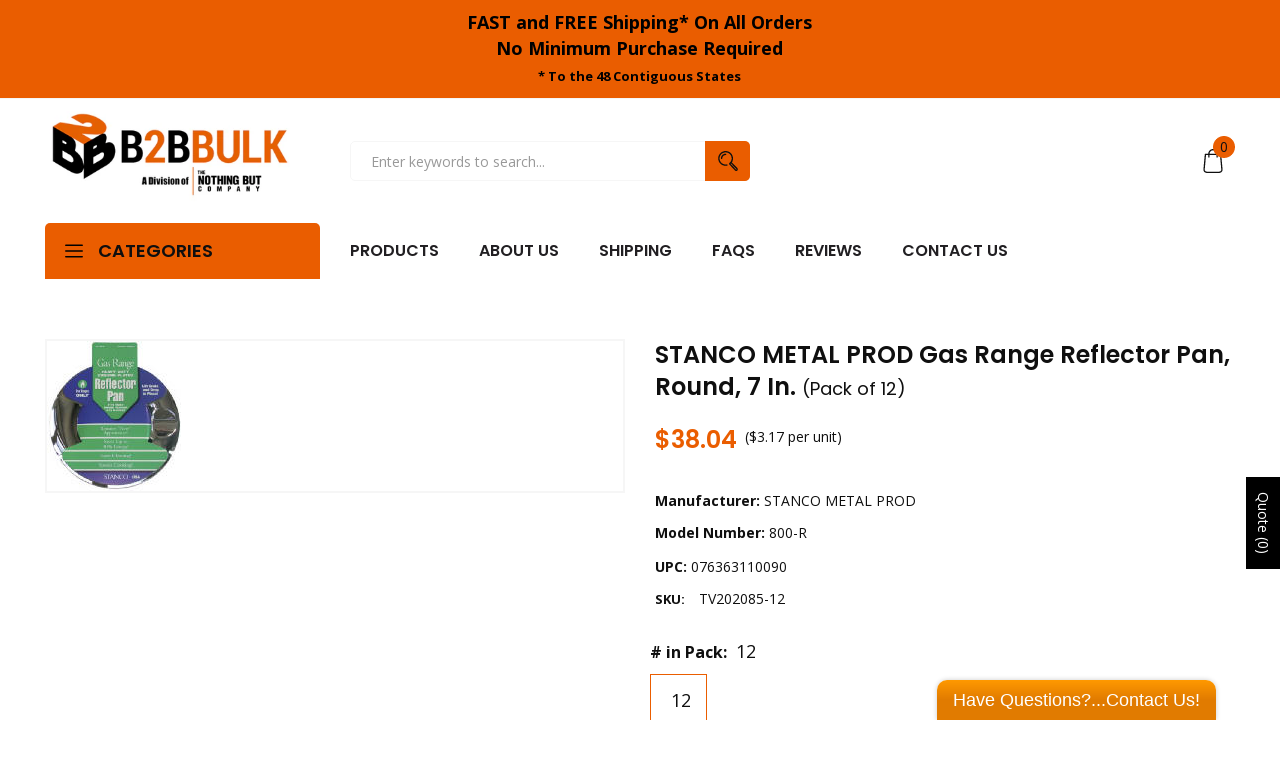

--- FILE ---
content_type: text/css
request_url: https://b2bbulk.com/cdn/shop/t/31/assets/vela-site.scss.css?v=175506771915985801711695986327
body_size: 49497
content:
/** Shopify CDN: Minification failed

Line 9783:0 Unexpected "#404"

**/
@-webkit-keyframes spin {
  0% {
    -webkit-transform: rotate(0deg);
    -moz-transform: rotate(0deg);
    -ms-transform: rotate(0deg);
    -o-transform: rotate(0deg); }

  100% {
    -webkit-transform: rotate(360deg);
    -moz-transform: rotate(360deg);
    -ms-transform: rotate(360deg);
    -o-transform: rotate(360deg); } }

@-moz-keyframes spin {
  0% {
    -webkit-transform: rotate(0deg);
    -moz-transform: rotate(0deg);
    -ms-transform: rotate(0deg);
    -o-transform: rotate(0deg); }

  100% {
    -webkit-transform: rotate(360deg);
    -moz-transform: rotate(360deg);
    -ms-transform: rotate(360deg);
    -o-transform: rotate(360deg); } }

@-ms-keyframes spin {
  0% {
    -webkit-transform: rotate(0deg);
    -moz-transform: rotate(0deg);
    -ms-transform: rotate(0deg);
    -o-transform: rotate(0deg); }

  100% {
    -webkit-transform: rotate(360deg);
    -moz-transform: rotate(360deg);
    -ms-transform: rotate(360deg);
    -o-transform: rotate(360deg); } }

@keyframes spin {
  0% {
    -webkit-transform: rotate(0deg);
    -moz-transform: rotate(0deg);
    -ms-transform: rotate(0deg);
    -o-transform: rotate(0deg); }

  100% {
    -webkit-transform: rotate(360deg);
    -moz-transform: rotate(360deg);
    -ms-transform: rotate(360deg);
    -o-transform: rotate(360deg); } }

.w-100 {
  width: 100% !important; }

html {
  font-family: sans-serif;
  -ms-text-size-adjust: 100%;
  -webkit-text-size-adjust: 100%; }

body {
  margin: 0; }

article,
aside,
details,
figcaption,
figure,
footer,
header,
hgroup,
main,
menu,
nav,
section,
summary {
  display: block; }

audio,
canvas,
progress,
video {
  display: inline-block;
  vertical-align: baseline; }

audio:not([controls]) {
  display: none;
  height: 0; }

[hidden],
template {
  display: none; }

a {
  background-color: transparent; }

a:active,
a:hover {
  outline: 0; }

abbr[title] {
  border-bottom: 1px dotted; }

b, strong {
  font-weight: bold; }

dfn {
  font-style: italic; }

h1 {
  font-size: 2em;
  margin: 0.67em 0; }

mark {
  background: #ff0;
  color: #000; }

small {
  font-size: 80%; }

sub,
sup {
  font-size: 75%;
  line-height: 0;
  position: relative;
  vertical-align: baseline; }

sup {
  top: -0.5em; }

sub {
  bottom: -0.25em; }

img {
  border: 0; }

svg:not(:root) {
  overflow: hidden; }

figure {
  margin: 1em 40px; }

hr {
  box-sizing: content-box;
  height: 0; }

pre {
  overflow: auto; }

code,
kbd,
pre,
samp {
  font-family: monospace, monospace;
  font-size: 1em; }

button,
input,
optgroup,
select,
textarea {
  color: inherit;
  font: inherit;
  margin: 0; }
  button:focus,
  input:focus,
  optgroup:focus,
  select:focus,
  textarea:focus {
    outline: 0; }

button {
  overflow: visible; }

select {
  text-transform: none; }

button,
html input[type="button"],
input[type="reset"],
input[type="submit"] {
  -webkit-appearance: button;
  cursor: pointer; }

button[disabled],
html input[disabled] {
  cursor: default; }

button::-moz-focus-inner,
input::-moz-focus-inner {
  border: 0;
  padding: 0; }

input {
  line-height: normal; }

input[type="checkbox"],
input[type="radio"] {
  box-sizing: border-box;
  padding: 0; }

input[type="number"]::-webkit-inner-spin-button,
input[type="number"]::-webkit-outer-spin-button {
  height: auto; }

input[type="search"] {
  -webkit-appearance: textfield;
  box-sizing: content-box; }

input[type="search"]::-webkit-search-cancel-button,
input[type="search"]::-webkit-search-decoration {
  -webkit-appearance: none; }

fieldset {
  border: 1px solid #c0c0c0;
  margin: 0 2px;
  padding: 0.35em 0.625em 0.75em; }

legend {
  border: 0;
  padding: 0; }

textarea {
  overflow: auto; }

optgroup {
  font-weight: bold; }

table {
  border-collapse: collapse;
  border-spacing: 0; }

td, th {
  padding: 0;
  vertical-align: top; }

@media print {
  *,
  *:before,
  *:after {
    background: transparent !important;
    color: #000 !important;
    box-shadow: none !important;
    text-shadow: none !important; }

  a, a:visited {
    text-decoration: inherit; }

  a[href]:after {
    content: " (" attr(href) ")"; }

  abbr[title]:after {
    content: " (" attr(title) ")"; }

  a[href^="#"]:after,
  a[href^="javascript:"]:after {
    content: ""; }

  pre, blockquote {
    border: 1px solid #999;
    page-break-inside: avoid; }

  thead {
    display: table-header-group; }

  tr, img {
    page-break-inside: avoid; }

  img {
    max-width: 100% !important; }

  p, h2, h3 {
    orphans: 3;
    widows: 3; }

  h2, h3 {
    page-break-after: avoid; }

  .navbar {
    display: none; }

  .btn > .caret, .dropup > .btn > .caret {
    border-top-color: #000 !important; }

  .label {
    border: 1px solid #000; }

  .table {
    border-collapse: collapse !important; }
    .table td, .table th {
      background-color: #fff !important; }

  .table-bordered th, .table-bordered td {
    border: 1px solid #ddd !important; } }
* {
  -webkit-box-sizing: border-box;
  -moz-box-sizing: border-box;
  box-sizing: border-box; }

*:before,
*:after {
  -webkit-box-sizing: border-box;
  -moz-box-sizing: border-box;
  box-sizing: border-box; }

html {
  font-size: 10px;
  -webkit-tap-highlight-color: rgba(0, 0, 0, 0); }

body {
  font-family: Open Sans, Helvetica, Arial, sans-serif;
  font-size: 14px;
  line-height: 24px;
  color: #0f0f0f;
  background-color: white;
  font-weight: 400;
  overflow-x: hidden; }

:focus {
  outline: none; }

input,
button,
select,
textarea {
  font-family: inherit;
  font-size: inherit;
  line-height: inherit; }

a {
  color: #0f0f0f;
  text-decoration: none; }
  a:hover, a:focus {
    color: #ea5d00; }
  a:focus {
    outline: thin dotted;
    outline: 5px auto -webkit-focus-ring-color;
    outline-offset: -2px; }

figure {
  margin: 0; }

img {
  vertical-align: middle; }

.img-responsive {
  display: block;
  max-width: 100%;
  height: auto; }

.img-rounded {
  border-radius: 10px; }

.img-circle {
  border-radius: 50%; }

hr {
  margin-top: 20px;
  margin-bottom: 20px;
  border: 0;
  border-top: 1px solid white; }

.sr-only {
  position: absolute;
  width: 1px;
  height: 1px;
  margin: -1px;
  padding: 0;
  overflow: hidden;
  clip: rect(0, 0, 0, 0);
  border: 0; }

.sr-only-focusable:active, .sr-only-focusable:focus {
  position: static;
  width: auto;
  height: auto;
  margin: 0;
  overflow: visible;
  clip: auto; }

[role="button"] {
  cursor: pointer; }

h1, h2, h3, h4, h5, h6,
.h1, .h2, .h3, .h4, .h5, .h6 {
  font-family: Poppins;
  font-weight: 700;
  line-height: 1.1;
  color: #0f0f0f; }
  h1 small,
  h1 .small, h2 small,
  h2 .small, h3 small,
  h3 .small, h4 small,
  h4 .small, h5 small,
  h5 .small, h6 small,
  h6 .small,
  .h1 small,
  .h1 .small, .h2 small,
  .h2 .small, .h3 small,
  .h3 .small, .h4 small,
  .h4 .small, .h5 small,
  .h5 .small, .h6 small,
  .h6 .small {
    font-weight: normal;
    line-height: 1;
    color: #aaaaaa; }

h1, .h1,
h2, .h2,
h3, .h3 {
  margin-top: 20px;
  margin-bottom: 10px; }
  h1 small,
  h1 .small, .h1 small,
  .h1 .small,
  h2 small,
  h2 .small, .h2 small,
  .h2 .small,
  h3 small,
  h3 .small, .h3 small,
  .h3 .small {
    font-size: 65%; }

h4, .h4,
h5, .h5,
h6, .h6 {
  margin-top: 10px;
  margin-bottom: 10px; }
  h4 small,
  h4 .small, .h4 small,
  .h4 .small,
  h5 small,
  h5 .small, .h5 small,
  .h5 .small,
  h6 small,
  h6 .small, .h6 small,
  .h6 .small {
    font-size: 75%; }

h1, .h1 {
  font-size: 36px; }

h2, .h2 {
  font-size: 30px; }

h3, .h3 {
  font-size: 24px; }

h4, .h4 {
  font-size: 18px; }

h5, .h5 {
  font-size: 14px; }

h6, .h6 {
  font-size: 12px; }

p {
  margin: 0 0 10px; }

.lead {
  margin-bottom: 20px;
  font-size: 16px;
  font-weight: 300;
  line-height: 1.4; }
  @media (min-width: 768px) {
    .lead {
      font-size: 21px; } }

small,
.small {
  font-size: 85%; }

mark,
.mark {
  background-color: #fcf8e3;
  padding: .2em; }

.text-left {
  text-align: left; }

.text-right {
  text-align: right; }

.text-center {
  text-align: center; }

.text-justify {
  text-align: justify; }

.text-nowrap {
  white-space: nowrap; }

.text-lowercase {
  text-transform: lowercase; }

.text-uppercase, .initialism {
  text-transform: uppercase; }

.text-capitalize {
  text-transform: capitalize; }

.text-muted {
  color: #aaaaaa; }

.text-primary {
  color: #ea5d00; }

a.text-primary:hover,
a.text-primary:focus {
  color: #b74900; }

.text-success {
  color: white; }

a.text-success:hover,
a.text-success:focus {
  color: #e6e6e6; }

.text-info {
  color: white; }

a.text-info:hover,
a.text-info:focus {
  color: #e6e6e6; }

.text-warning {
  color: #8a6d3b; }

a.text-warning:hover,
a.text-warning:focus {
  color: #66512c; }

.text-danger {
  color: #e26868; }

a.text-danger:hover,
a.text-danger:focus {
  color: #da3d3d; }

.bg-danger,
.bg-primary {
  color: #fff; }

.text-color-banner {
  color: #c1c8d2; }

.bg-primary {
  background-color: #ea5d00; }

a.bg-primary:hover,
a.bg-primary:focus {
  background-color: #b74900; }

.bg-success {
  background-color: #5cb85c; }

a.bg-success:hover,
a.bg-success:focus {
  background-color: #449d44; }

.bg-info {
  background-color: #31b0d5; }

a.bg-info:hover,
a.bg-info:focus {
  background-color: #2490af; }

.bg-warning {
  background-color: #fcf8e3; }

a.bg-warning:hover,
a.bg-warning:focus {
  background-color: #f7ecb5; }

.bg-danger {
  background-color: #e26868; }

a.bg-danger:hover,
a.bg-danger:focus {
  background-color: #da3d3d; }

.bg-white {
  background-color: white; }

a.bg-white:hover,
a.bg-white:focus {
  background-color: #e6e6e6; }

.page-header {
  padding-bottom: 9px;
  margin: 40px 0 20px;
  border-bottom: 1px solid white; }

ul,
ol {
  margin-top: 0;
  margin-bottom: 10px; }
  ul ul,
  ul ol,
  ol ul,
  ol ol {
    margin-bottom: 0; }

.list-unstyled {
  padding-left: 0;
  list-style: none; }

.list-inline {
  padding-left: 0;
  list-style: none;
  margin-left: -5px; }
  .list-inline > li {
    display: inline-block;
    padding-left: 5px;
    padding-right: 5px; }

dl {
  margin-top: 0;
  margin-bottom: 20px; }

dt,
dd {
  line-height: 1.45; }

dt {
  font-weight: bold; }

dd {
  margin-left: 0; }

.dl-horizontal dd:before, .dl-horizontal dd:after {
  content: " ";
  display: table; }
.dl-horizontal dd:after {
  clear: both; }
@media (min-width: 768px) {
  .dl-horizontal dt {
    float: left;
    width: 160px;
    clear: left;
    text-align: right;
    overflow: hidden;
    text-overflow: ellipsis;
    white-space: nowrap; }
  .dl-horizontal dd {
    margin-left: 180px; } }

abbr[title],
abbr[data-original-title] {
  cursor: help;
  border-bottom: 1px dotted #aaaaaa; }

.initialism {
  font-size: 90%; }

blockquote {
  padding: 35px 50px;
  margin: 0 0 20px;
  font-size: 24px;
  line-height: 45px;
  border-radius: 5px;
  background-color: #ea5d00; }
  blockquote p:last-child,
  blockquote ul:last-child,
  blockquote ol:last-child {
    margin-bottom: 0; }
  blockquote footer,
  blockquote small,
  blockquote .small {
    display: block;
    font-size: 80%;
    line-height: 1.45;
    color: #aaaaaa; }
    blockquote footer:before,
    blockquote small:before,
    blockquote .small:before {
      content: '\2014 \00A0'; }

.blockquote-reverse,
blockquote.pull-right {
  padding-right: 15px;
  padding-left: 0;
  border-right: 3px solid #ea5d00;
  border-left: 0;
  text-align: right; }
  .blockquote-reverse footer:before,
  .blockquote-reverse small:before,
  .blockquote-reverse .small:before,
  blockquote.pull-right footer:before,
  blockquote.pull-right small:before,
  blockquote.pull-right .small:before {
    content: ''; }
  .blockquote-reverse footer:after,
  .blockquote-reverse small:after,
  .blockquote-reverse .small:after,
  blockquote.pull-right footer:after,
  blockquote.pull-right small:after,
  blockquote.pull-right .small:after {
    content: '\00A0 \2014'; }

address {
  margin-bottom: 20px;
  font-style: normal;
  line-height: 1.45; }

.container {
  width: 100%;
  margin-right: auto;
  margin-left: auto;
  padding-left: 15px;
  padding-right: 15px; }
  .container:before, .container:after {
    content: " ";
    display: table; }
  .container:after {
    clear: both; }
  @media (min-width: 768px) {
    .container {
      max-width: 760px; } }
  @media (min-width: 992px) {
    .container {
      max-width: 990px; } }
  @media (min-width: 1220px) {
    .container {
      max-width: 1220px; } }

.container-fluid {
  margin-right: auto;
  margin-left: auto;
  padding-left: 15px;
  padding-right: 15px; }
  .container-fluid:before, .container-fluid:after {
    content: " ";
    display: table; }
  .container-fluid:after {
    clear: both; }

.row, #fullWidthVertical .velaFilter .velaContent {
  margin-left: -15px;
  margin-right: -15px; }
  .row:before, #fullWidthVertical .velaFilter .velaContent:before, .row:after, #fullWidthVertical .velaFilter .velaContent:after {
    content: " ";
    display: table; }
  .row:after, #fullWidthVertical .velaFilter .velaContent:after {
    clear: both; }

.col-xs-1, .col-sm-1, .col-md-1, .col-lg-1, .col-xl-1, .col-xs-2, .col-sm-2, .col-md-2, .col-lg-2, .col-xl-2, .col-xs-3, .col-sm-3, .col-md-3, .col-lg-3, .col-xl-3, .col-xs-4, .col-sm-4, .col-md-4, .col-lg-4, .col-xl-4, .col-xs-5, .col-sm-5, .col-md-5, .col-lg-5, .col-xl-5, .col-xs-6, .col-sm-6, #fullWidthVertical .ajaxFilter, .col-md-6, .proBoxInfo .selector-wrapper, .col-lg-6, .col-xl-6, .col-xs-7, .col-sm-7, .col-md-7, .col-lg-7, .col-xl-7, .col-xs-8, .col-sm-8, .col-md-8, .col-lg-8, .col-xl-8, .col-xs-9, .col-sm-9, .col-md-9, .col-lg-9, .col-xl-9, .col-xs-10, .col-sm-10, .col-md-10, .col-lg-10, .col-xl-10, .col-xs-11, .col-sm-11, .col-md-11, .col-lg-11, .col-xl-11, .col-xs-12, #fullWidthVertical .ajaxFilter, .proBoxInfo .selector-wrapper, .col-sm-12, .col-md-12, .col-lg-12, .col-xl-12 {
  position: relative;
  min-height: 1px;
  padding-left: 15px;
  padding-right: 15px; }

.col-xs-1, .col-xs-2, .col-xs-3, .col-xs-4, .col-xs-5, .col-xs-6, .col-xs-7, .col-xs-8, .col-xs-9, .col-xs-10, .col-xs-11, .col-xs-12, #fullWidthVertical .ajaxFilter, .proBoxInfo .selector-wrapper {
  float: left; }

.col-xs-1 {
  width: 8.33333%; }

.col-xs-2 {
  width: 16.66667%; }

.col-xs-3 {
  width: 25%; }

.col-xs-4 {
  width: 33.33333%; }

.col-xs-5 {
  width: 41.66667%; }

.col-xs-6 {
  width: 50%; }

.col-xs-7 {
  width: 58.33333%; }

.col-xs-8 {
  width: 66.66667%; }

.col-xs-9 {
  width: 75%; }

.col-xs-10 {
  width: 83.33333%; }

.col-xs-11 {
  width: 91.66667%; }

.col-xs-12, #fullWidthVertical .ajaxFilter, .proBoxInfo .selector-wrapper {
  width: 100%; }

.col-xs-pull-0 {
  right: auto; }

.col-xs-pull-1 {
  right: 8.33333%; }

.col-xs-pull-2 {
  right: 16.66667%; }

.col-xs-pull-3 {
  right: 25%; }

.col-xs-pull-4 {
  right: 33.33333%; }

.col-xs-pull-5 {
  right: 41.66667%; }

.col-xs-pull-6 {
  right: 50%; }

.col-xs-pull-7 {
  right: 58.33333%; }

.col-xs-pull-8 {
  right: 66.66667%; }

.col-xs-pull-9 {
  right: 75%; }

.col-xs-pull-10 {
  right: 83.33333%; }

.col-xs-pull-11 {
  right: 91.66667%; }

.col-xs-pull-12 {
  right: 100%; }

.col-xs-push-0 {
  left: auto; }

.col-xs-push-1 {
  left: 8.33333%; }

.col-xs-push-2 {
  left: 16.66667%; }

.col-xs-push-3 {
  left: 25%; }

.col-xs-push-4 {
  left: 33.33333%; }

.col-xs-push-5 {
  left: 41.66667%; }

.col-xs-push-6 {
  left: 50%; }

.col-xs-push-7 {
  left: 58.33333%; }

.col-xs-push-8 {
  left: 66.66667%; }

.col-xs-push-9 {
  left: 75%; }

.col-xs-push-10 {
  left: 83.33333%; }

.col-xs-push-11 {
  left: 91.66667%; }

.col-xs-push-12 {
  left: 100%; }

.col-xs-offset-0 {
  margin-left: 0%; }

.col-xs-offset-1 {
  margin-left: 8.33333%; }

.col-xs-offset-2 {
  margin-left: 16.66667%; }

.col-xs-offset-3 {
  margin-left: 25%; }

.col-xs-offset-4 {
  margin-left: 33.33333%; }

.col-xs-offset-5 {
  margin-left: 41.66667%; }

.col-xs-offset-6 {
  margin-left: 50%; }

.col-xs-offset-7 {
  margin-left: 58.33333%; }

.col-xs-offset-8 {
  margin-left: 66.66667%; }

.col-xs-offset-9 {
  margin-left: 75%; }

.col-xs-offset-10 {
  margin-left: 83.33333%; }

.col-xs-offset-11 {
  margin-left: 91.66667%; }

.col-xs-offset-12 {
  margin-left: 100%; }

@media (min-width: 768px) {
  .col-sm-1, .col-sm-2, .col-sm-3, .col-sm-4, .col-sm-5, .col-sm-6, #fullWidthVertical .ajaxFilter, .col-sm-7, .col-sm-8, .col-sm-9, .col-sm-10, .col-sm-11, .col-sm-12 {
    float: left; }

  .col-sm-1 {
    width: 8.33333%; }

  .col-sm-2 {
    width: 16.66667%; }

  .col-sm-3 {
    width: 25%; }

  .col-sm-4 {
    width: 33.33333%; }

  .col-sm-5 {
    width: 41.66667%; }

  .col-sm-6, #fullWidthVertical .ajaxFilter {
    width: 50%; }

  .col-sm-7 {
    width: 58.33333%; }

  .col-sm-8 {
    width: 66.66667%; }

  .col-sm-9 {
    width: 75%; }

  .col-sm-10 {
    width: 83.33333%; }

  .col-sm-11 {
    width: 91.66667%; }

  .col-sm-12 {
    width: 100%; }

  .col-sm-pull-0 {
    right: auto; }

  .col-sm-pull-1 {
    right: 8.33333%; }

  .col-sm-pull-2 {
    right: 16.66667%; }

  .col-sm-pull-3 {
    right: 25%; }

  .col-sm-pull-4 {
    right: 33.33333%; }

  .col-sm-pull-5 {
    right: 41.66667%; }

  .col-sm-pull-6 {
    right: 50%; }

  .col-sm-pull-7 {
    right: 58.33333%; }

  .col-sm-pull-8 {
    right: 66.66667%; }

  .col-sm-pull-9 {
    right: 75%; }

  .col-sm-pull-10 {
    right: 83.33333%; }

  .col-sm-pull-11 {
    right: 91.66667%; }

  .col-sm-pull-12 {
    right: 100%; }

  .col-sm-push-0 {
    left: auto; }

  .col-sm-push-1 {
    left: 8.33333%; }

  .col-sm-push-2 {
    left: 16.66667%; }

  .col-sm-push-3 {
    left: 25%; }

  .col-sm-push-4 {
    left: 33.33333%; }

  .col-sm-push-5 {
    left: 41.66667%; }

  .col-sm-push-6 {
    left: 50%; }

  .col-sm-push-7 {
    left: 58.33333%; }

  .col-sm-push-8 {
    left: 66.66667%; }

  .col-sm-push-9 {
    left: 75%; }

  .col-sm-push-10 {
    left: 83.33333%; }

  .col-sm-push-11 {
    left: 91.66667%; }

  .col-sm-push-12 {
    left: 100%; }

  .col-sm-offset-0 {
    margin-left: 0%; }

  .col-sm-offset-1 {
    margin-left: 8.33333%; }

  .col-sm-offset-2 {
    margin-left: 16.66667%; }

  .col-sm-offset-3 {
    margin-left: 25%; }

  .col-sm-offset-4 {
    margin-left: 33.33333%; }

  .col-sm-offset-5 {
    margin-left: 41.66667%; }

  .col-sm-offset-6 {
    margin-left: 50%; }

  .col-sm-offset-7 {
    margin-left: 58.33333%; }

  .col-sm-offset-8 {
    margin-left: 66.66667%; }

  .col-sm-offset-9 {
    margin-left: 75%; }

  .col-sm-offset-10 {
    margin-left: 83.33333%; }

  .col-sm-offset-11 {
    margin-left: 91.66667%; }

  .col-sm-offset-12 {
    margin-left: 100%; } }
@media (min-width: 992px) {
  .col-md-1, .col-md-2, .col-md-3, .filterTagFullwidthContent.velaSidebar, .col-md-4, .col-md-5, .col-md-6, .proBoxInfo .selector-wrapper, .col-md-7, .col-md-8, .col-md-9, .col-md-10, .col-md-11, .col-md-12 {
    float: left; }

  .col-md-1 {
    width: 8.33333%; }

  .col-md-2 {
    width: 16.66667%; }

  .col-md-3, .filterTagFullwidthContent.velaSidebar {
    width: 25%; }

  .col-md-4 {
    width: 33.33333%; }

  .col-md-5 {
    width: 41.66667%; }

  .col-md-6, .proBoxInfo .selector-wrapper {
    width: 50%; }

  .col-md-7 {
    width: 58.33333%; }

  .col-md-8 {
    width: 66.66667%; }

  .col-md-9 {
    width: 75%; }

  .col-md-10 {
    width: 83.33333%; }

  .col-md-11 {
    width: 91.66667%; }

  .col-md-12 {
    width: 100%; }

  .col-md-pull-0 {
    right: auto; }

  .col-md-pull-1 {
    right: 8.33333%; }

  .col-md-pull-2 {
    right: 16.66667%; }

  .col-md-pull-3 {
    right: 25%; }

  .col-md-pull-4 {
    right: 33.33333%; }

  .col-md-pull-5 {
    right: 41.66667%; }

  .col-md-pull-6 {
    right: 50%; }

  .col-md-pull-7 {
    right: 58.33333%; }

  .col-md-pull-8 {
    right: 66.66667%; }

  .col-md-pull-9 {
    right: 75%; }

  .col-md-pull-10 {
    right: 83.33333%; }

  .col-md-pull-11 {
    right: 91.66667%; }

  .col-md-pull-12 {
    right: 100%; }

  .col-md-push-0 {
    left: auto; }

  .col-md-push-1 {
    left: 8.33333%; }

  .col-md-push-2 {
    left: 16.66667%; }

  .col-md-push-3 {
    left: 25%; }

  .col-md-push-4 {
    left: 33.33333%; }

  .col-md-push-5 {
    left: 41.66667%; }

  .col-md-push-6 {
    left: 50%; }

  .col-md-push-7 {
    left: 58.33333%; }

  .col-md-push-8 {
    left: 66.66667%; }

  .col-md-push-9 {
    left: 75%; }

  .col-md-push-10 {
    left: 83.33333%; }

  .col-md-push-11 {
    left: 91.66667%; }

  .col-md-push-12 {
    left: 100%; }

  .col-md-offset-0 {
    margin-left: 0%; }

  .col-md-offset-1 {
    margin-left: 8.33333%; }

  .col-md-offset-2 {
    margin-left: 16.66667%; }

  .col-md-offset-3 {
    margin-left: 25%; }

  .col-md-offset-4 {
    margin-left: 33.33333%; }

  .col-md-offset-5 {
    margin-left: 41.66667%; }

  .col-md-offset-6 {
    margin-left: 50%; }

  .col-md-offset-7 {
    margin-left: 58.33333%; }

  .col-md-offset-8 {
    margin-left: 66.66667%; }

  .col-md-offset-9 {
    margin-left: 75%; }

  .col-md-offset-10 {
    margin-left: 83.33333%; }

  .col-md-offset-11 {
    margin-left: 91.66667%; }

  .col-md-offset-12 {
    margin-left: 100%; } }
@media (min-width: 1220px) {
  .col-lg-1, .col-lg-2, .col-lg-3, .col-lg-4, .col-lg-5, .col-lg-6, .col-lg-7, .col-lg-8, .col-lg-9, .col-lg-10, .col-lg-11, .col-lg-12 {
    float: left; }

  .col-lg-1 {
    width: 8.33333%; }

  .col-lg-2 {
    width: 16.66667%; }

  .col-lg-3 {
    width: 25%; }

  .col-lg-4 {
    width: 33.33333%; }

  .col-lg-5 {
    width: 41.66667%; }

  .col-lg-6 {
    width: 50%; }

  .col-lg-7 {
    width: 58.33333%; }

  .col-lg-8 {
    width: 66.66667%; }

  .col-lg-9 {
    width: 75%; }

  .col-lg-10 {
    width: 83.33333%; }

  .col-lg-11 {
    width: 91.66667%; }

  .col-lg-12 {
    width: 100%; }

  .col-lg-pull-0 {
    right: auto; }

  .col-lg-pull-1 {
    right: 8.33333%; }

  .col-lg-pull-2 {
    right: 16.66667%; }

  .col-lg-pull-3 {
    right: 25%; }

  .col-lg-pull-4 {
    right: 33.33333%; }

  .col-lg-pull-5 {
    right: 41.66667%; }

  .col-lg-pull-6 {
    right: 50%; }

  .col-lg-pull-7 {
    right: 58.33333%; }

  .col-lg-pull-8 {
    right: 66.66667%; }

  .col-lg-pull-9 {
    right: 75%; }

  .col-lg-pull-10 {
    right: 83.33333%; }

  .col-lg-pull-11 {
    right: 91.66667%; }

  .col-lg-pull-12 {
    right: 100%; }

  .col-lg-push-0 {
    left: auto; }

  .col-lg-push-1 {
    left: 8.33333%; }

  .col-lg-push-2 {
    left: 16.66667%; }

  .col-lg-push-3 {
    left: 25%; }

  .col-lg-push-4 {
    left: 33.33333%; }

  .col-lg-push-5 {
    left: 41.66667%; }

  .col-lg-push-6 {
    left: 50%; }

  .col-lg-push-7 {
    left: 58.33333%; }

  .col-lg-push-8 {
    left: 66.66667%; }

  .col-lg-push-9 {
    left: 75%; }

  .col-lg-push-10 {
    left: 83.33333%; }

  .col-lg-push-11 {
    left: 91.66667%; }

  .col-lg-push-12 {
    left: 100%; }

  .col-lg-offset-0 {
    margin-left: 0%; }

  .col-lg-offset-1 {
    margin-left: 8.33333%; }

  .col-lg-offset-2 {
    margin-left: 16.66667%; }

  .col-lg-offset-3 {
    margin-left: 25%; }

  .col-lg-offset-4 {
    margin-left: 33.33333%; }

  .col-lg-offset-5 {
    margin-left: 41.66667%; }

  .col-lg-offset-6 {
    margin-left: 50%; }

  .col-lg-offset-7 {
    margin-left: 58.33333%; }

  .col-lg-offset-8 {
    margin-left: 66.66667%; }

  .col-lg-offset-9 {
    margin-left: 75%; }

  .col-lg-offset-10 {
    margin-left: 83.33333%; }

  .col-lg-offset-11 {
    margin-left: 91.66667%; }

  .col-lg-offset-12 {
    margin-left: 100%; } }
@media (min-width: 1410px) {
  .col-xl-1, .col-xl-2, .col-xl-3, .col-xl-4, .col-xl-5, .col-xl-6, .col-xl-7, .col-xl-8, .col-xl-9, .col-xl-10, .col-xl-11, .col-xl-12 {
    float: left; }

  .col-xl-1 {
    width: 8.33333%; }

  .col-xl-2 {
    width: 16.66667%; }

  .col-xl-3 {
    width: 25%; }

  .col-xl-4 {
    width: 33.33333%; }

  .col-xl-5 {
    width: 41.66667%; }

  .col-xl-6 {
    width: 50%; }

  .col-xl-7 {
    width: 58.33333%; }

  .col-xl-8 {
    width: 66.66667%; }

  .col-xl-9 {
    width: 75%; }

  .col-xl-10 {
    width: 83.33333%; }

  .col-xl-11 {
    width: 91.66667%; }

  .col-xl-12 {
    width: 100%; }

  .col-xl-pull-0 {
    right: auto; }

  .col-xl-pull-1 {
    right: 8.33333%; }

  .col-xl-pull-2 {
    right: 16.66667%; }

  .col-xl-pull-3 {
    right: 25%; }

  .col-xl-pull-4 {
    right: 33.33333%; }

  .col-xl-pull-5 {
    right: 41.66667%; }

  .col-xl-pull-6 {
    right: 50%; }

  .col-xl-pull-7 {
    right: 58.33333%; }

  .col-xl-pull-8 {
    right: 66.66667%; }

  .col-xl-pull-9 {
    right: 75%; }

  .col-xl-pull-10 {
    right: 83.33333%; }

  .col-xl-pull-11 {
    right: 91.66667%; }

  .col-xl-pull-12 {
    right: 100%; }

  .col-xl-push-0 {
    left: auto; }

  .col-xl-push-1 {
    left: 8.33333%; }

  .col-xl-push-2 {
    left: 16.66667%; }

  .col-xl-push-3 {
    left: 25%; }

  .col-xl-push-4 {
    left: 33.33333%; }

  .col-xl-push-5 {
    left: 41.66667%; }

  .col-xl-push-6 {
    left: 50%; }

  .col-xl-push-7 {
    left: 58.33333%; }

  .col-xl-push-8 {
    left: 66.66667%; }

  .col-xl-push-9 {
    left: 75%; }

  .col-xl-push-10 {
    left: 83.33333%; }

  .col-xl-push-11 {
    left: 91.66667%; }

  .col-xl-push-12 {
    left: 100%; }

  .col-xl-offset-0 {
    margin-left: 0%; }

  .col-xl-offset-1 {
    margin-left: 8.33333%; }

  .col-xl-offset-2 {
    margin-left: 16.66667%; }

  .col-xl-offset-3 {
    margin-left: 25%; }

  .col-xl-offset-4 {
    margin-left: 33.33333%; }

  .col-xl-offset-5 {
    margin-left: 41.66667%; }

  .col-xl-offset-6 {
    margin-left: 50%; }

  .col-xl-offset-7 {
    margin-left: 58.33333%; }

  .col-xl-offset-8 {
    margin-left: 66.66667%; }

  .col-xl-offset-9 {
    margin-left: 75%; }

  .col-xl-offset-10 {
    margin-left: 83.33333%; }

  .col-xl-offset-11 {
    margin-left: 91.66667%; }

  .col-xl-offset-12 {
    margin-left: 100%; } }
.col-xs-2-4,
.col-xs-4-8,
.col-xs-7-2,
.col-xs-9-6,
.col-sm-2-4,
.col-sm-4-8,
.col-sm-7-2,
.col-sm-9-6,
.col-md-2-4,
.col-md-4-8,
.col-md-7-2,
.col-md-9-6,
.col-lg-2-4,
.col-lg-4-8,
.col-lg-7-2,
.col-lg-9-6 {
  position: relative;
  min-height: 1px;
  padding-left: 15px;
  padding-right: 15px; }

@media (max-width: 480px) {
  .col-sp-2-4, .col-sp-4-8,
  .col-sp-7-2, .col-sp-9-6 {
    float: left; }

  .hidden-sp {
    display: none !important; }

  .col-sp-12 {
    width: 100%; }

  .col-sp-1, .col-sp-2, .col-sp-3, .col-sp-4, .col-sp-5, .col-sp-6, .col-sp-7, .col-sp-8, .col-sp-9, .col-sp-10, .col-sp-11, .col-sp-12 {
    float: left; }

  .col-sp-1 {
    width: 8.33333%; }

  .col-sp-2 {
    width: 16.66667%; }

  .col-sp-3 {
    width: 25%; }

  .col-sp-4 {
    width: 33.33333%; }

  .col-sp-5 {
    width: 41.66667%; }

  .col-sp-6 {
    width: 50%; }

  .col-sp-7 {
    width: 58.33333%; }

  .col-sp-8 {
    width: 66.66667%; }

  .col-sp-9 {
    width: 75%; }

  .col-sp-10 {
    width: 83.33333%; }

  .col-sp-11 {
    width: 91.66667%; }

  .col-sp-12 {
    width: 100%; }

  .col-sp-pull-0 {
    right: auto; }

  .col-sp-pull-1 {
    right: 8.33333%; }

  .col-sp-pull-2 {
    right: 16.66667%; }

  .col-sp-pull-3 {
    right: 25%; }

  .col-sp-pull-4 {
    right: 33.33333%; }

  .col-sp-pull-5 {
    right: 41.66667%; }

  .col-sp-pull-6 {
    right: 50%; }

  .col-sp-pull-7 {
    right: 58.33333%; }

  .col-sp-pull-8 {
    right: 66.66667%; }

  .col-sp-pull-9 {
    right: 75%; }

  .col-sp-pull-10 {
    right: 83.33333%; }

  .col-sp-pull-11 {
    right: 91.66667%; }

  .col-sp-pull-12 {
    right: 100%; }

  .col-sp-push-0 {
    left: auto; }

  .col-sp-push-1 {
    left: 8.33333%; }

  .col-sp-push-2 {
    left: 16.66667%; }

  .col-sp-push-3 {
    left: 25%; }

  .col-sp-push-4 {
    left: 33.33333%; }

  .col-sp-push-5 {
    left: 41.66667%; }

  .col-sp-push-6 {
    left: 50%; }

  .col-sp-push-7 {
    left: 58.33333%; }

  .col-sp-push-8 {
    left: 66.66667%; }

  .col-sp-push-9 {
    left: 75%; }

  .col-sp-push-10 {
    left: 83.33333%; }

  .col-sp-push-11 {
    left: 91.66667%; }

  .col-sp-push-12 {
    left: 100%; }

  .col-sp-offset-0 {
    margin-left: 0%; }

  .col-sp-offset-1 {
    margin-left: 8.33333%; }

  .col-sp-offset-2 {
    margin-left: 16.66667%; }

  .col-sp-offset-3 {
    margin-left: 25%; }

  .col-sp-offset-4 {
    margin-left: 33.33333%; }

  .col-sp-offset-5 {
    margin-left: 41.66667%; }

  .col-sp-offset-6 {
    margin-left: 50%; }

  .col-sp-offset-7 {
    margin-left: 58.33333%; }

  .col-sp-offset-8 {
    margin-left: 66.66667%; }

  .col-sp-offset-9 {
    margin-left: 75%; }

  .col-sp-offset-10 {
    margin-left: 83.33333%; }

  .col-sp-offset-11 {
    margin-left: 91.66667%; }

  .col-sp-offset-12 {
    margin-left: 100%; }

  .col-sp-7-2 {
    width: 60%; }

  .col-sp-4-8 {
    width: 40%; }

  .col-sp-2-4 {
    width: 20%; }

  .col-sp-9-6 {
    width: 80%; } }
@media (max-width: 768px) and (min-width: 481px) {
  .col-xs-2-4, .col-xs-4-8,
  .col-xs-7-2, .col-xs-9-6 {
    float: left; }

  .col-xs-2-4 {
    width: 20%; }

  .col-xs-4-8 {
    width: 40%; }

  .col-xs-7-2 {
    width: 60%; }

  .col-xs-9-6 {
    width: 80%; } }
@media (min-width: 768px) {
  .col-sm-2-4, .col-sm-4-8,
  .col-sm-7-2, .col-sm-9-6 {
    float: left; }

  .col-sm-2-4 {
    width: 20%; }

  .col-sm-4-8 {
    width: 40%; }

  .col-sm-7-2 {
    width: 60%; }

  .col-sm-9-6 {
    width: 80%; } }
@media (min-width: 992px) {
  .col-md-2-4, .col-md-4-8,
  .col-md-7-2, .col-md-9-6 {
    float: left; }

  .col-md-2-4 {
    width: 20%; }

  .col-md-4-8 {
    width: 40%; }

  .col-md-7-2 {
    width: 60%; }

  .col-md-9-6 {
    width: 80%; } }
@media (min-width: 1220px) {
  .col-lg-2-4, .col-lg-4-8,
  .col-lg-7-2, .col-lg-9-6 {
    float: left; }

  .col-lg-2-4 {
    width: 20%; }

  .col-lg-4-8 {
    width: 40%; }

  .col-lg-7-2 {
    width: 60%; }

  .col-lg-9-6 {
    width: 80%; } }
@media (max-width: 768px) {
  .row, #fullWidthVertical .velaFilter .velaContent {
    margin-left: -8px;
    margin-right: -8px; }

  [class^="col-sp-"],
  [class*="col-xs"] {
    padding-left: 8px;
    padding-right: 8px; } }
table {
  background-color: transparent; }

caption {
  padding-top: 8px;
  padding-bottom: 8px;
  color: #aaaaaa;
  text-align: left; }

th {
  text-align: left; }

.table {
  width: 100%;
  max-width: 100%;
  margin-bottom: 20px; }
  .table > thead > tr > th,
  .table > thead > tr > td,
  .table > tbody > tr > th,
  .table > tbody > tr > td,
  .table > tfoot > tr > th,
  .table > tfoot > tr > td {
    padding: 8px;
    line-height: 1.45;
    vertical-align: top;
    border-top: 1px solid #dddddd; }
  .table > thead > tr > th {
    vertical-align: bottom;
    border-bottom: 2px solid #dddddd; }
  .table > caption + thead > tr:first-child > th,
  .table > caption + thead > tr:first-child > td,
  .table > colgroup + thead > tr:first-child > th,
  .table > colgroup + thead > tr:first-child > td,
  .table > thead:first-child > tr:first-child > th,
  .table > thead:first-child > tr:first-child > td {
    border-top: 0; }
  .table > tbody + tbody {
    border-top: 2px solid #dddddd; }
  .table .table {
    background-color: white; }

.table-condensed > thead > tr > th,
.table-condensed > thead > tr > td,
.table-condensed > tbody > tr > th,
.table-condensed > tbody > tr > td,
.table-condensed > tfoot > tr > th,
.table-condensed > tfoot > tr > td {
  padding: 5px; }

.table-bordered {
  border: 1px solid #dddddd; }
  .table-bordered > thead > tr > th,
  .table-bordered > thead > tr > td,
  .table-bordered > tbody > tr > th,
  .table-bordered > tbody > tr > td,
  .table-bordered > tfoot > tr > th,
  .table-bordered > tfoot > tr > td {
    border: 1px solid #dddddd; }
  .table-bordered > thead > tr > th,
  .table-bordered > thead > tr > td {
    border-bottom-width: 2px; }

.table-striped > tbody > tr:nth-of-type(odd) {
  background-color: #f9f9f9; }

.table-hover > tbody > tr:hover {
  background-color: whitesmoke; }

table col[class*="col-"] {
  position: static;
  float: none;
  display: table-column; }

table td[class*="col-"],
table th[class*="col-"] {
  position: static;
  float: none;
  display: table-cell; }

.table > thead > tr > td.active,
.table > thead > tr > th.active, .table > thead > tr.active > td, .table > thead > tr.active > th,
.table > tbody > tr > td.active,
.table > tbody > tr > th.active,
.table > tbody > tr.active > td,
.table > tbody > tr.active > th,
.table > tfoot > tr > td.active,
.table > tfoot > tr > th.active,
.table > tfoot > tr.active > td,
.table > tfoot > tr.active > th {
  background-color: whitesmoke; }

.table-hover > tbody > tr > td.active:hover,
.table-hover > tbody > tr > th.active:hover, .table-hover > tbody > tr.active:hover > td, .table-hover > tbody > tr:hover > .active, .table-hover > tbody > tr.active:hover > th {
  background-color: #e8e8e8; }

.table > thead > tr > td.success,
.table > thead > tr > th.success, .table > thead > tr.success > td, .table > thead > tr.success > th,
.table > tbody > tr > td.success,
.table > tbody > tr > th.success,
.table > tbody > tr.success > td,
.table > tbody > tr.success > th,
.table > tfoot > tr > td.success,
.table > tfoot > tr > th.success,
.table > tfoot > tr.success > td,
.table > tfoot > tr.success > th {
  background-color: #5cb85c; }

.table-hover > tbody > tr > td.success:hover,
.table-hover > tbody > tr > th.success:hover, .table-hover > tbody > tr.success:hover > td, .table-hover > tbody > tr:hover > .success, .table-hover > tbody > tr.success:hover > th {
  background-color: #4cae4c; }

.table > thead > tr > td.info,
.table > thead > tr > th.info, .table > thead > tr.info > td, .table > thead > tr.info > th,
.table > tbody > tr > td.info,
.table > tbody > tr > th.info,
.table > tbody > tr.info > td,
.table > tbody > tr.info > th,
.table > tfoot > tr > td.info,
.table > tfoot > tr > th.info,
.table > tfoot > tr.info > td,
.table > tfoot > tr.info > th {
  background-color: #31b0d5; }

.table-hover > tbody > tr > td.info:hover,
.table-hover > tbody > tr > th.info:hover, .table-hover > tbody > tr.info:hover > td, .table-hover > tbody > tr:hover > .info, .table-hover > tbody > tr.info:hover > th {
  background-color: #28a1c4; }

.table > thead > tr > td.warning,
.table > thead > tr > th.warning, .table > thead > tr.warning > td, .table > thead > tr.warning > th,
.table > tbody > tr > td.warning,
.table > tbody > tr > th.warning,
.table > tbody > tr.warning > td,
.table > tbody > tr.warning > th,
.table > tfoot > tr > td.warning,
.table > tfoot > tr > th.warning,
.table > tfoot > tr.warning > td,
.table > tfoot > tr.warning > th {
  background-color: #fcf8e3; }

.table-hover > tbody > tr > td.warning:hover,
.table-hover > tbody > tr > th.warning:hover, .table-hover > tbody > tr.warning:hover > td, .table-hover > tbody > tr:hover > .warning, .table-hover > tbody > tr.warning:hover > th {
  background-color: #faf2cc; }

.table > thead > tr > td.danger,
.table > thead > tr > th.danger, .table > thead > tr.danger > td, .table > thead > tr.danger > th,
.table > tbody > tr > td.danger,
.table > tbody > tr > th.danger,
.table > tbody > tr.danger > td,
.table > tbody > tr.danger > th,
.table > tfoot > tr > td.danger,
.table > tfoot > tr > th.danger,
.table > tfoot > tr.danger > td,
.table > tfoot > tr.danger > th {
  background-color: #e26868; }

.table-hover > tbody > tr > td.danger:hover,
.table-hover > tbody > tr > th.danger:hover, .table-hover > tbody > tr.danger:hover > td, .table-hover > tbody > tr:hover > .danger, .table-hover > tbody > tr.danger:hover > th {
  background-color: #de5353; }

.table-responsive {
  overflow-x: auto;
  min-height: 0.01%; }
  @media screen and (max-width: 767px) {
    .table-responsive {
      width: 100%;
      margin-bottom: 15px;
      overflow-y: hidden;
      -ms-overflow-style: -ms-autohiding-scrollbar;
      border: 1px solid #dddddd; }
      .table-responsive > .table {
        margin-bottom: 0; }
        .table-responsive > .table > thead > tr > th,
        .table-responsive > .table > thead > tr > td,
        .table-responsive > .table > tbody > tr > th,
        .table-responsive > .table > tbody > tr > td,
        .table-responsive > .table > tfoot > tr > th,
        .table-responsive > .table > tfoot > tr > td {
          white-space: nowrap; }
      .table-responsive > .table-bordered {
        border: 0; }
        .table-responsive > .table-bordered > thead > tr > th:first-child,
        .table-responsive > .table-bordered > thead > tr > td:first-child,
        .table-responsive > .table-bordered > tbody > tr > th:first-child,
        .table-responsive > .table-bordered > tbody > tr > td:first-child,
        .table-responsive > .table-bordered > tfoot > tr > th:first-child,
        .table-responsive > .table-bordered > tfoot > tr > td:first-child {
          border-left: 0; }
        .table-responsive > .table-bordered > thead > tr > th:last-child,
        .table-responsive > .table-bordered > thead > tr > td:last-child,
        .table-responsive > .table-bordered > tbody > tr > th:last-child,
        .table-responsive > .table-bordered > tbody > tr > td:last-child,
        .table-responsive > .table-bordered > tfoot > tr > th:last-child,
        .table-responsive > .table-bordered > tfoot > tr > td:last-child {
          border-right: 0; }
        .table-responsive > .table-bordered > tbody > tr:last-child > th,
        .table-responsive > .table-bordered > tbody > tr:last-child > td,
        .table-responsive > .table-bordered > tfoot > tr:last-child > th,
        .table-responsive > .table-bordered > tfoot > tr:last-child > td {
          border-bottom: 0; } }

fieldset {
  padding: 0;
  margin: 0;
  border: 0;
  min-width: 0; }

legend {
  display: block;
  width: 100%;
  padding: 0;
  margin-bottom: 20px;
  font-size: 21px;
  line-height: inherit;
  color: #666666;
  border: 0;
  border-bottom: 1px solid #e5e5e5; }

label {
  display: inline-block;
  max-width: 100%;
  margin-bottom: 5px; }

input[type="search"] {
  -webkit-box-sizing: border-box;
  -moz-box-sizing: border-box;
  box-sizing: border-box; }

input[type="radio"],
input[type="checkbox"] {
  margin: 4px 0 0;
  margin-top: 1px \9;
  line-height: normal; }

input[type="file"] {
  display: block; }

input[type="range"] {
  display: block;
  width: 100%; }

select[multiple],
select[size] {
  height: auto; }

input[type="file"]:focus,
input[type="radio"]:focus,
input[type="checkbox"]:focus {
  outline: thin dotted;
  outline: 5px auto -webkit-focus-ring-color;
  outline-offset: -2px; }

output {
  display: block;
  padding-top: 10px;
  font-size: 14px;
  line-height: 1.45;
  color: #0f0f0f; }

.form-control {
  display: block;
  width: 100%;
  height: 40px;
  padding: 9px 20px;
  font-size: 14px;
  line-height: 1.45;
  color: #0f0f0f;
  background-color: white;
  background-image: none;
  border: 1px solid #f6f6f6;
  border-radius: 5px;
  -webkit-box-shadow: none;
  box-shadow: none;
  -webkit-transition: border-color ease-in-out 0.15s, box-shadow ease-in-out 0.15s;
  -o-transition: border-color ease-in-out 0.15s, box-shadow ease-in-out 0.15s;
  transition: border-color ease-in-out 0.15s, box-shadow ease-in-out 0.15s; }
  .form-control:focus {
    border-color: #ea5d00;
    outline: 0;
    -webkit-box-shadow: inset 0 1px 1px rgba(0, 0, 0, 0.075), 0 0 8px rgba(234, 93, 0, 0.6);
    box-shadow: inset 0 1px 1px rgba(0, 0, 0, 0.075), 0 0 8px rgba(234, 93, 0, 0.6); }
  .form-control::-moz-placeholder {
    color: #999999;
    opacity: 1; }
  .form-control:-ms-input-placeholder {
    color: #999999; }
  .form-control::-webkit-input-placeholder {
    color: #999999; }
  .form-control::-ms-expand {
    border: 0;
    background-color: transparent; }
  .form-control[disabled], .form-control[readonly], fieldset[disabled] .form-control {
    background-color: white;
    opacity: 1; }
  .form-control[disabled], fieldset[disabled] .form-control {
    cursor: not-allowed; }

textarea.form-control {
  height: auto;
  border-radius: 10px; }

input[type="search"] {
  -webkit-appearance: none; }

@media screen and (-webkit-min-device-pixel-ratio: 0) {
  input[type="date"].form-control,
  input[type="time"].form-control,
  input[type="datetime-local"].form-control,
  input[type="month"].form-control {
    line-height: 40px; }
  input[type="date"].input-sm, .input-group-sm > input[type="date"].form-control,
  .input-group-sm > input[type="date"].input-group-addon,
  .input-group-sm > .input-group-btn > input[type="date"].btn, .input-group-sm input[type="date"],
  input[type="time"].input-sm,
  .input-group-sm > input[type="time"].form-control,
  .input-group-sm > input[type="time"].input-group-addon,
  .input-group-sm > .input-group-btn > input[type="time"].btn, .input-group-sm
  input[type="time"],
  input[type="datetime-local"].input-sm,
  .input-group-sm > input[type="datetime-local"].form-control,
  .input-group-sm > input[type="datetime-local"].input-group-addon,
  .input-group-sm > .input-group-btn > input[type="datetime-local"].btn, .input-group-sm
  input[type="datetime-local"],
  input[type="month"].input-sm,
  .input-group-sm > input[type="month"].form-control,
  .input-group-sm > input[type="month"].input-group-addon,
  .input-group-sm > .input-group-btn > input[type="month"].btn, .input-group-sm
  input[type="month"] {
    line-height: 30px; }
  input[type="date"].input-lg, .input-group-lg > input[type="date"].form-control,
  .input-group-lg > input[type="date"].input-group-addon,
  .input-group-lg > .input-group-btn > input[type="date"].btn, .input-group-lg input[type="date"],
  input[type="time"].input-lg,
  .input-group-lg > input[type="time"].form-control,
  .input-group-lg > input[type="time"].input-group-addon,
  .input-group-lg > .input-group-btn > input[type="time"].btn, .input-group-lg
  input[type="time"],
  input[type="datetime-local"].input-lg,
  .input-group-lg > input[type="datetime-local"].form-control,
  .input-group-lg > input[type="datetime-local"].input-group-addon,
  .input-group-lg > .input-group-btn > input[type="datetime-local"].btn, .input-group-lg
  input[type="datetime-local"],
  input[type="month"].input-lg,
  .input-group-lg > input[type="month"].form-control,
  .input-group-lg > input[type="month"].input-group-addon,
  .input-group-lg > .input-group-btn > input[type="month"].btn, .input-group-lg
  input[type="month"] {
    line-height: 50px; } }
.form-group {
  margin-bottom: 15px; }

.radio,
.checkbox {
  position: relative;
  display: block;
  margin-top: 10px;
  margin-bottom: 10px; }
  .radio label,
  .checkbox label {
    min-height: 20px;
    padding-left: 20px;
    margin-bottom: 0;
    font-weight: normal;
    cursor: pointer; }

.radio input[type="radio"],
.radio-inline input[type="radio"],
.checkbox input[type="checkbox"],
.checkbox-inline input[type="checkbox"] {
  position: absolute;
  margin-left: -20px;
  margin-top: 4px \9; }

.radio + .radio,
.checkbox + .checkbox {
  margin-top: -5px; }

.radio-inline,
.checkbox-inline {
  position: relative;
  display: inline-block;
  padding-left: 20px;
  margin-bottom: 0;
  vertical-align: middle;
  font-weight: normal;
  cursor: pointer; }

.radio-inline + .radio-inline,
.checkbox-inline + .checkbox-inline {
  margin-top: 0;
  margin-left: 10px; }

input[type="radio"][disabled], input[type="radio"].disabled, fieldset[disabled] input[type="radio"],
input[type="checkbox"][disabled],
input[type="checkbox"].disabled, fieldset[disabled]
input[type="checkbox"] {
  cursor: not-allowed; }

.radio-inline.disabled, fieldset[disabled] .radio-inline,
.checkbox-inline.disabled, fieldset[disabled]
.checkbox-inline {
  cursor: not-allowed; }

.radio.disabled label, fieldset[disabled] .radio label,
.checkbox.disabled label, fieldset[disabled]
.checkbox label {
  cursor: not-allowed; }

.form-control-static {
  padding-top: 10px;
  padding-bottom: 10px;
  margin-bottom: 0;
  min-height: 34px; }
  .form-control-static.input-lg, .input-group-lg > .form-control-static.form-control,
  .input-group-lg > .form-control-static.input-group-addon,
  .input-group-lg > .input-group-btn > .form-control-static.btn, .form-control-static.input-sm, .input-group-sm > .form-control-static.form-control,
  .input-group-sm > .form-control-static.input-group-addon,
  .input-group-sm > .input-group-btn > .form-control-static.btn {
    padding-left: 0;
    padding-right: 0; }

.input-sm, .input-group-sm > .form-control,
.input-group-sm > .input-group-addon,
.input-group-sm > .input-group-btn > .btn {
  height: 30px;
  padding: 5px 10px;
  font-size: 12px;
  line-height: 1.5;
  border-radius: 3px; }

select.input-sm, .input-group-sm > select.form-control,
.input-group-sm > select.input-group-addon,
.input-group-sm > .input-group-btn > select.btn {
  height: 30px;
  line-height: 30px; }

textarea.input-sm, .input-group-sm > textarea.form-control,
.input-group-sm > textarea.input-group-addon,
.input-group-sm > .input-group-btn > textarea.btn,
select[multiple].input-sm,
.input-group-sm > select[multiple].form-control,
.input-group-sm > select[multiple].input-group-addon,
.input-group-sm > .input-group-btn > select[multiple].btn {
  height: auto; }

.form-group-sm .form-control {
  height: 30px;
  padding: 5px 10px;
  font-size: 12px;
  line-height: 1.5;
  border-radius: 3px; }
.form-group-sm select.form-control {
  height: 30px;
  line-height: 30px; }
.form-group-sm textarea.form-control,
.form-group-sm select[multiple].form-control {
  height: auto; }
.form-group-sm .form-control-static {
  height: 30px;
  min-height: 32px;
  padding: 6px 10px;
  font-size: 12px;
  line-height: 1.5; }

.input-lg, .input-group-lg > .form-control,
.input-group-lg > .input-group-addon,
.input-group-lg > .input-group-btn > .btn {
  height: 50px;
  padding: 12px 30px;
  font-size: 18px;
  line-height: 1.33333;
  border-radius: 10px; }

select.input-lg, .input-group-lg > select.form-control,
.input-group-lg > select.input-group-addon,
.input-group-lg > .input-group-btn > select.btn {
  height: 50px;
  line-height: 50px; }

textarea.input-lg, .input-group-lg > textarea.form-control,
.input-group-lg > textarea.input-group-addon,
.input-group-lg > .input-group-btn > textarea.btn,
select[multiple].input-lg,
.input-group-lg > select[multiple].form-control,
.input-group-lg > select[multiple].input-group-addon,
.input-group-lg > .input-group-btn > select[multiple].btn {
  height: auto; }

.form-group-lg .form-control {
  height: 50px;
  padding: 12px 30px;
  font-size: 14px;
  line-height: 1.33333;
  border-radius: 10px; }
.form-group-lg select.form-control {
  height: 50px;
  line-height: 50px; }
.form-group-lg textarea.form-control,
.form-group-lg select[multiple].form-control {
  height: auto; }
.form-group-lg .form-control-static {
  height: 50px;
  min-height: 38px;
  padding: 13px 30px;
  font-size: 18px;
  line-height: 1.33333; }

.has-feedback {
  position: relative; }
  .has-feedback .form-control {
    padding-right: 50px; }

.form-control-feedback {
  position: absolute;
  top: 0;
  right: 0;
  z-index: 2;
  display: block;
  width: 40px;
  height: 40px;
  line-height: 40px;
  text-align: center;
  pointer-events: none; }

.input-lg + .form-control-feedback, .input-group-lg > .form-control + .form-control-feedback,
.input-group-lg > .input-group-addon + .form-control-feedback,
.input-group-lg > .input-group-btn > .btn + .form-control-feedback,
.input-group-lg + .form-control-feedback,
.form-group-lg .form-control + .form-control-feedback {
  width: 50px;
  height: 50px;
  line-height: 50px; }

.input-sm + .form-control-feedback, .input-group-sm > .form-control + .form-control-feedback,
.input-group-sm > .input-group-addon + .form-control-feedback,
.input-group-sm > .input-group-btn > .btn + .form-control-feedback,
.input-group-sm + .form-control-feedback,
.form-group-sm .form-control + .form-control-feedback {
  width: 30px;
  height: 30px;
  line-height: 30px; }

.has-success .help-block,
.has-success .control-label,
.has-success .radio,
.has-success .checkbox,
.has-success .radio-inline,
.has-success .checkbox-inline, .has-success.radio label, .has-success.checkbox label, .has-success.radio-inline label, .has-success.checkbox-inline label {
  color: white; }
.has-success .form-control {
  border-color: white;
  -webkit-box-shadow: inset 0 1px 1px rgba(0, 0, 0, 0.075);
  box-shadow: inset 0 1px 1px rgba(0, 0, 0, 0.075); }
  .has-success .form-control:focus {
    border-color: #e6e6e6;
    -webkit-box-shadow: inset 0 1px 1px rgba(0, 0, 0, 0.075), 0 0 6px white;
    box-shadow: inset 0 1px 1px rgba(0, 0, 0, 0.075), 0 0 6px white; }
.has-success .input-group-addon {
  color: white;
  border-color: white;
  background-color: #5cb85c; }
.has-success .form-control-feedback {
  color: white; }

.has-warning .help-block,
.has-warning .control-label,
.has-warning .radio,
.has-warning .checkbox,
.has-warning .radio-inline,
.has-warning .checkbox-inline, .has-warning.radio label, .has-warning.checkbox label, .has-warning.radio-inline label, .has-warning.checkbox-inline label {
  color: #8a6d3b; }
.has-warning .form-control {
  border-color: #8a6d3b;
  -webkit-box-shadow: inset 0 1px 1px rgba(0, 0, 0, 0.075);
  box-shadow: inset 0 1px 1px rgba(0, 0, 0, 0.075); }
  .has-warning .form-control:focus {
    border-color: #66512c;
    -webkit-box-shadow: inset 0 1px 1px rgba(0, 0, 0, 0.075), 0 0 6px #c0a16b;
    box-shadow: inset 0 1px 1px rgba(0, 0, 0, 0.075), 0 0 6px #c0a16b; }
.has-warning .input-group-addon {
  color: #8a6d3b;
  border-color: #8a6d3b;
  background-color: #fcf8e3; }
.has-warning .form-control-feedback {
  color: #8a6d3b; }

.has-error .help-block,
.has-error .control-label,
.has-error .radio,
.has-error .checkbox,
.has-error .radio-inline,
.has-error .checkbox-inline, .has-error.radio label, .has-error.checkbox label, .has-error.radio-inline label, .has-error.checkbox-inline label {
  color: #e26868; }
.has-error .form-control {
  border-color: #e26868;
  -webkit-box-shadow: inset 0 1px 1px rgba(0, 0, 0, 0.075);
  box-shadow: inset 0 1px 1px rgba(0, 0, 0, 0.075); }
  .has-error .form-control:focus {
    border-color: #da3d3d;
    -webkit-box-shadow: inset 0 1px 1px rgba(0, 0, 0, 0.075), 0 0 6px #f2bebe;
    box-shadow: inset 0 1px 1px rgba(0, 0, 0, 0.075), 0 0 6px #f2bebe; }
.has-error .input-group-addon {
  color: #e26868;
  border-color: #e26868;
  background-color: #e26868; }
.has-error .form-control-feedback {
  color: #e26868; }

.has-feedback label ~ .form-control-feedback {
  top: 25px; }
.has-feedback label.sr-only ~ .form-control-feedback {
  top: 0; }

.help-block {
  display: block;
  margin-top: 5px;
  margin-bottom: 10px;
  color: #4f4f4f; }

@media (min-width: 768px) {
  .form-inline .form-group {
    display: inline-block;
    margin-bottom: 0;
    vertical-align: middle; }
  .form-inline .form-control {
    display: inline-block;
    width: auto;
    vertical-align: middle; }
  .form-inline .form-control-static {
    display: inline-block; }
  .form-inline .input-group {
    display: inline-table;
    vertical-align: middle; }
    .form-inline .input-group .input-group-addon,
    .form-inline .input-group .input-group-btn,
    .form-inline .input-group .form-control {
      width: auto; }
  .form-inline .input-group > .form-control {
    width: 100%; }
  .form-inline .control-label {
    margin-bottom: 0;
    vertical-align: middle; }
  .form-inline .radio,
  .form-inline .checkbox {
    display: inline-block;
    margin-top: 0;
    margin-bottom: 0;
    vertical-align: middle; }
    .form-inline .radio label,
    .form-inline .checkbox label {
      padding-left: 0; }
  .form-inline .radio input[type="radio"],
  .form-inline .checkbox input[type="checkbox"] {
    position: relative;
    margin-left: 0; }
  .form-inline .has-feedback .form-control-feedback {
    top: 0; } }

.form-horizontal .radio,
.form-horizontal .checkbox,
.form-horizontal .radio-inline,
.form-horizontal .checkbox-inline {
  margin-top: 0;
  margin-bottom: 0;
  padding-top: 10px; }
.form-horizontal .radio,
.form-horizontal .checkbox {
  min-height: 30px; }
.form-horizontal .form-group {
  margin-left: -15px;
  margin-right: -15px; }
  .form-horizontal .form-group:before, .form-horizontal .form-group:after {
    content: " ";
    display: table; }
  .form-horizontal .form-group:after {
    clear: both; }
@media (min-width: 768px) {
  .form-horizontal .control-label {
    text-align: right;
    margin-bottom: 0;
    padding-top: 10px; } }
.form-horizontal .has-feedback .form-control-feedback {
  right: 15px; }
@media (min-width: 768px) {
  .form-horizontal .form-group-lg .control-label {
    padding-top: 13px;
    font-size: 18px; } }
@media (min-width: 768px) {
  .form-horizontal .form-group-sm .control-label {
    padding-top: 6px;
    font-size: 12px; } }

.btn {
  display: inline-block;
  margin-bottom: 0;
  text-align: center;
  vertical-align: middle;
  touch-action: manipulation;
  font-family: Open Sans;
  cursor: pointer;
  background-image: none;
  border: 1px solid transparent;
  font-weight: 600;
  white-space: nowrap;
  padding: 9px 20px;
  font-size: 14px;
  line-height: 1.45;
  border-radius: 5px;
  -webkit-user-select: none;
  -moz-user-select: none;
  -ms-user-select: none;
  user-select: none; }
  .btn:focus, .btn.focus, .btn:active:focus, .btn:active.focus, .btn.active:focus, .btn.active.focus {
    outline: thin dotted;
    outline: 5px auto -webkit-focus-ring-color;
    outline-offset: -2px; }
  .btn:hover, .btn:focus, .btn.focus {
    text-decoration: none; }
  .btn:active, .btn.active {
    outline: 0;
    background-image: none; }
  .btn.disabled, .btn[disabled], fieldset[disabled] .btn {
    cursor: not-allowed;
    opacity: 0.65;
    filter: alpha(opacity=65);
    -webkit-box-shadow: none;
    box-shadow: none; }

.fade {
  opacity: 0;
  -webkit-transition: opacity 0.15s linear;
  -o-transition: opacity 0.15s linear;
  transition: opacity 0.15s linear; }
  .fade.in {
    opacity: 1; }

.collapse {
  display: none; }
  .collapse.in {
    display: block; }

tr.collapse.in {
  display: table-row; }

tbody.collapse.in {
  display: table-row-group; }

.collapsing {
  position: relative;
  height: 0;
  overflow: hidden;
  -webkit-transition-property: height, visibility;
  transition-property: height, visibility;
  -webkit-transition-duration: 0.35s;
  transition-duration: 0.35s;
  -webkit-transition-timing-function: ease;
  transition-timing-function: ease; }

.caret {
  display: inline-block;
  width: 0;
  height: 0;
  margin-left: 2px;
  vertical-align: middle;
  border-top: 4px dashed;
  border-top: 4px solid \9;
  border-right: 4px solid transparent;
  border-left: 4px solid transparent; }

.dropup,
.dropdown {
  position: relative; }

.dropdown-toggle:focus {
  outline: 0; }

.dropdown-menu {
  position: absolute;
  top: 100%;
  left: 0;
  z-index: 1000;
  display: none;
  float: left;
  min-width: 160px;
  padding: 5px 0;
  margin: 2px 0 0;
  list-style: none;
  font-size: 14px;
  text-align: left;
  background-color: white;
  border-radius: 5px;
  -webkit-box-shadow: 0 6px 12px rgba(0, 0, 0, 0.175);
  box-shadow: 0 6px 12px rgba(0, 0, 0, 0.175);
  background-clip: padding-box; }
  .dropdown-menu.pull-right {
    right: 0;
    left: auto; }
  .dropdown-menu .divider {
    height: 1px;
    margin: 9px 0;
    overflow: hidden;
    background-color: #e5e5e5; }
  .dropdown-menu > li > a {
    display: block;
    padding: 3px 20px;
    clear: both;
    font-weight: normal;
    line-height: 1.45;
    color: #666666;
    white-space: nowrap; }

.dropdown-menu > li > a:hover, .dropdown-menu > li > a:focus {
  text-decoration: none;
  color: #595959;
  background-color: transparent; }

.dropdown-menu > .active > a, .dropdown-menu > .active > a:hover, .dropdown-menu > .active > a:focus {
  color: white;
  text-decoration: none;
  outline: 0;
  background-color: #ea5d00; }

.dropdown-menu > .disabled > a, .dropdown-menu > .disabled > a:hover, .dropdown-menu > .disabled > a:focus {
  color: #aaaaaa; }
.dropdown-menu > .disabled > a:hover, .dropdown-menu > .disabled > a:focus {
  text-decoration: none;
  background-color: transparent;
  background-image: none;
  filter: progid:DXImageTransform.Microsoft.gradient(enabled = false);
  cursor: not-allowed; }

.open > .dropdown-menu {
  display: block; }
.open > a {
  outline: 0; }

.dropdown-menu-right {
  left: auto;
  right: 0; }

.dropdown-menu-left {
  left: 0;
  right: auto; }

.dropdown-header {
  display: block;
  padding: 3px 20px;
  font-size: 12px;
  line-height: 1.45;
  color: #aaaaaa;
  white-space: nowrap; }

.dropdown-backdrop {
  position: fixed;
  left: 0;
  right: 0;
  bottom: 0;
  top: 0;
  z-index: 990; }

.pull-right > .dropdown-menu {
  right: 0;
  left: auto; }

.dropup .caret,
.navbar-fixed-bottom .dropdown .caret {
  border-top: 0;
  border-bottom: 4px dashed;
  border-bottom: 4px solid \9;
  content: ""; }
.dropup .dropdown-menu,
.navbar-fixed-bottom .dropdown .dropdown-menu {
  top: auto;
  bottom: 100%;
  margin-bottom: 2px; }

@media (min-width: 768px) {
  .navbar-right .dropdown-menu {
    right: 0;
    left: auto; }
  .navbar-right .dropdown-menu-left {
    left: 0;
    right: auto; } }
.input-group {
  position: relative;
  display: table;
  border-collapse: separate; }
  .input-group[class*="col-"] {
    float: none;
    padding-left: 0;
    padding-right: 0; }
  .input-group .form-control {
    position: relative;
    z-index: 2;
    float: left;
    width: 100%;
    margin-bottom: 0; }
    .input-group .form-control:focus {
      z-index: 3; }

.input-group-addon,
.input-group-btn,
.input-group .form-control {
  display: table-cell; }
  .input-group-addon:not(:first-child):not(:last-child),
  .input-group-btn:not(:first-child):not(:last-child),
  .input-group .form-control:not(:first-child):not(:last-child) {
    border-radius: 0; }

.input-group-addon,
.input-group-btn {
  width: 1%;
  white-space: nowrap;
  vertical-align: middle; }

.input-group-addon {
  padding: 9px 20px;
  font-size: 14px;
  font-weight: normal;
  line-height: 1;
  color: #0f0f0f;
  text-align: center;
  background-color: white;
  border: 1px solid #f6f6f6;
  border-radius: 5px; }
  .input-group-addon.input-sm,
  .input-group-sm > .input-group-addon,
  .input-group-sm > .input-group-btn > .input-group-addon.btn {
    padding: 5px 10px;
    font-size: 12px;
    border-radius: 3px; }
  .input-group-addon.input-lg,
  .input-group-lg > .input-group-addon,
  .input-group-lg > .input-group-btn > .input-group-addon.btn {
    padding: 12px 30px;
    font-size: 18px;
    border-radius: 10px; }
  .input-group-addon input[type="radio"],
  .input-group-addon input[type="checkbox"] {
    margin-top: 0; }

.input-group .form-control:first-child,
.input-group-addon:first-child,
.input-group-btn:first-child > .btn,
.input-group-btn:first-child > .btn-group > .btn,
.input-group-btn:first-child > .dropdown-toggle,
.input-group-btn:last-child > .btn:not(:last-child):not(.dropdown-toggle),
.input-group-btn:last-child > .btn-group:not(:last-child) > .btn {
  border-bottom-right-radius: 0;
  border-top-right-radius: 0; }

.input-group-addon:first-child {
  border-right: 0; }

.input-group .form-control:last-child,
.input-group-addon:last-child,
.input-group-btn:last-child > .btn,
.input-group-btn:last-child > .btn-group > .btn,
.input-group-btn:last-child > .dropdown-toggle,
.input-group-btn:first-child > .btn:not(:first-child),
.input-group-btn:first-child > .btn-group:not(:first-child) > .btn {
  border-bottom-left-radius: 0;
  border-top-left-radius: 0; }

.input-group-addon:last-child {
  border-left: 0; }

.input-group-btn {
  position: relative;
  font-size: 0;
  white-space: nowrap; }
  .input-group-btn > .btn {
    position: relative; }
    .input-group-btn > .btn + .btn {
      margin-left: -1px; }
    .input-group-btn > .btn:hover, .input-group-btn > .btn:focus, .input-group-btn > .btn:active {
      z-index: 2; }
  .input-group-btn:first-child > .btn,
  .input-group-btn:first-child > .btn-group {
    margin-right: -1px; }
  .input-group-btn:last-child > .btn,
  .input-group-btn:last-child > .btn-group {
    z-index: 2;
    margin-left: -1px; }

.nav {
  margin-bottom: 0;
  padding-left: 0;
  list-style: none; }
  .nav:before, .nav:after {
    content: " ";
    display: table; }
  .nav:after {
    clear: both; }
  .nav > li {
    position: relative;
    display: block; }
    .nav > li > a {
      position: relative;
      display: block;
      padding: 10px 15px; }
      .nav > li > a:hover, .nav > li > a:focus {
        text-decoration: none;
        background-color: transparent; }
    .nav > li.disabled > a {
      color: #aaaaaa; }
      .nav > li.disabled > a:hover, .nav > li.disabled > a:focus {
        color: #aaaaaa;
        text-decoration: none;
        background-color: transparent;
        cursor: not-allowed; }
  .nav .open > a, .nav .open > a:hover, .nav .open > a:focus {
    background-color: transparent;
    border-color: #0f0f0f; }
  .nav .nav-divider {
    height: 1px;
    margin: 9px 0;
    overflow: hidden;
    background-color: #e5e5e5; }
  .nav > li > a > img {
    max-width: none; }

.nav-tabs {
  border-bottom: 1px solid #f6f6f6; }
  .nav-tabs > li {
    float: left;
    margin-bottom: -1px; }
    .nav-tabs > li > a {
      margin-right: 2px;
      line-height: 1.45;
      border: 1px solid transparent;
      border-radius: 5px 5px 0 0; }
      .nav-tabs > li > a:hover {
        border-color: transparent transparent #f6f6f6; }
    .nav-tabs > li.active > a, .nav-tabs > li.active > a:hover, .nav-tabs > li.active > a:focus {
      color: #888888;
      background-color: transparent;
      border-bottom-color: transparent;
      cursor: default; }

.nav-pills > li {
  float: left; }
  .nav-pills > li > a {
    border-radius: 5px; }
  .nav-pills > li + li {
    margin-left: 2px; }
  .nav-pills > li.active > a, .nav-pills > li.active > a:hover, .nav-pills > li.active > a:focus {
    color: white;
    background-color: #ea5d00; }

.nav-stacked > li {
  float: none; }
  .nav-stacked > li + li {
    margin-top: 2px;
    margin-left: 0; }

.nav-justified, .nav-tabs.nav-justified {
  width: 100%; }
  .nav-justified > li, .nav-tabs.nav-justified > li {
    float: none; }
    .nav-justified > li > a, .nav-tabs.nav-justified > li > a {
      text-align: center;
      margin-bottom: 5px; }
  .nav-justified > .dropdown .dropdown-menu {
    top: auto;
    left: auto; }
  @media (min-width: 768px) {
    .nav-justified > li, .nav-tabs.nav-justified > li {
      display: table-cell;
      width: 1%; }
      .nav-justified > li > a, .nav-tabs.nav-justified > li > a {
        margin-bottom: 0; } }

.nav-tabs-justified, .nav-tabs.nav-justified {
  border-bottom: 0; }
  .nav-tabs-justified > li > a, .nav-tabs.nav-justified > li > a {
    margin-right: 0;
    border-radius: 5px; }
  .nav-tabs-justified > .active > a, .nav-tabs.nav-justified > .active > a,
  .nav-tabs-justified > .active > a:hover,
  .nav-tabs.nav-justified > .active > a:hover,
  .nav-tabs-justified > .active > a:focus,
  .nav-tabs.nav-justified > .active > a:focus {
    border: 1px solid #dddddd; }
  @media (min-width: 768px) {
    .nav-tabs-justified > li > a, .nav-tabs.nav-justified > li > a {
      border-bottom: 1px solid #dddddd;
      border-radius: 5px 5px 0 0; }
    .nav-tabs-justified > .active > a, .nav-tabs.nav-justified > .active > a,
    .nav-tabs-justified > .active > a:hover,
    .nav-tabs.nav-justified > .active > a:hover,
    .nav-tabs-justified > .active > a:focus,
    .nav-tabs.nav-justified > .active > a:focus {
      border-bottom-color: white; } }

.tab-content > .tab-pane {
  display: none; }
.tab-content > .active {
  display: block; }

.nav-tabs .dropdown-menu {
  margin-top: -1px;
  border-top-right-radius: 0;
  border-top-left-radius: 0; }

.velaBreadcrumbs {
  position: relative;
  color: white;
  margin-bottom: 60px; }
  @media (max-width: 992px) {
    .velaBreadcrumbs {
      margin-bottom: 30px; } }
  .velaBreadcrumbs.hasBackgroundImage .velaBreadcrumbWrap {
    position: absolute;
    top: 0;
    left: 0;
    right: 0;
    bottom: 0;
    display: flex;
    text-align: center;
    -webkit-align-items: center;
    -ms-align-items: center;
    align-items: center;
    -webkit-flex-wrap: wrap;
    -ms-flex-wrap: wrap;
    flex-wrap: wrap;
    -webkit-justify-content: center;
    -ms-justify-content: center;
    justify-content: center; }
    @media (max-width: 992px) {
      .velaBreadcrumbs.hasBackgroundImage .velaBreadcrumbWrap {
        position: static;
        -webkit-justify-content: flex-start;
        -ms-justify-content: flex-start;
        justify-content: flex-start; } }
  .velaBreadcrumbs.hasBackgroundImage .breadcrumbHeading {
    color: #0f0f0f;
    display: block; }
    @media (max-width: 992px) {
      .velaBreadcrumbs.hasBackgroundImage .breadcrumbHeading {
        display: none; } }

.velaBreadcrumbWrap {
  padding-top: 30px;
  padding-bottom: 30px; }
  @media (max-width: 768px) {
    .velaBreadcrumbWrap {
      padding-top: 15px;
      padding-bottom: 15px; } }

.velaBreadcrumbImage {
  overflow: hidden; }
  .velaBreadcrumbImage img {
    display: block;
    max-width: 100%;
    height: auto; }
  @media (max-width: 992px) {
    .velaBreadcrumbImage {
      display: none; } }

.velaBreadcrumbsInner {
  background-color: #211f22;
  position: relative; }

.breadcrumbHeading {
  margin: 0 0 15px;
  display: none;
  position: relative;
  font-size: 36px;
  line-height: 36px;
  font-family: Poppins; }
  @media (max-width: 992px) {
    .breadcrumbHeading {
      font-size: 30px;
      line-height: 34px;
      margin-bottom: 10px; } }

.breadcrumb {
  margin: 0px;
  padding: 0 0px;
  list-style: none;
  font-size: 18px;
  font-weight: 700; }
  @media (max-width: 768px) {
    .breadcrumb {
      font-size: 14px;
      font-weight: 600; } }
  .breadcrumb > li {
    display: inline-block; }
    .breadcrumb > li + li:before {
      content: "\f105";
      padding: 0 8px;
      color: white;
      font-family: "FontAwesome";
      margin-left: 2px; }
    .breadcrumb > li a {
      color: white; }
      .breadcrumb > li a:hover, .breadcrumb > li a:focus {
        color: white;
        text-decoration: none; }
  .breadcrumb > .active {
    color: white; }

.velaPaginationWrap {
  margin-bottom: 10px;
  padding-top: 10px;
  display: flex;
  justify-content: space-between;
  align-items: center; }

.pagination {
  margin: 0;
  padding: 0;
  clear: both; }
  .pagination > li {
    display: inline-block;
    background: #fff;
    margin-right: 8px; }
    .pagination > li > a,
    .pagination > li > span {
      position: relative;
      display: block;
      line-height: 26px;
      text-decoration: none;
      color: #616161;
      background-color: transparent;
      border: 1px solid #f6f6f6;
      padding: 0 8px;
      font-weight: 600;
      font-size: 13px;
      min-width: 30px;
      min-height: 30px;
      border-radius: 3px;
      text-align: center;
      -webkit-transition: all 0.3s ease-in-out 0s;
      -o-transition: all 0.3s ease-in-out 0s;
      transition: all 0.3s ease-in-out 0s; }
    .pagination > li.disabled span, .pagination > li.disabled span {
      color: white;
      background-color: #0f0f0f;
      border-color: #0f0f0f; }
    .pagination > li.pagiPrevious > a, .pagination > li.pagiNext > a {
      color: #0f0f0f;
      background-color: #ea5d00;
      border-color: #ea5d00; }
  .pagination > li > a:hover, .pagination > li > a:focus,
  .pagination > li > span:hover,
  .pagination > li > span:focus {
    z-index: 2;
    color: #0f0f0f;
    background-color: #ea5d00;
    border-color: #ea5d00; }
  .pagination > .active > a, .pagination > .active > a:hover, .pagination > .active > a:focus,
  .pagination > .active > span,
  .pagination > .active > span:hover,
  .pagination > .active > span:focus {
    z-index: 3;
    color: #0f0f0f;
    background-color: #ea5d00;
    border-color: #ea5d00;
    cursor: default; }
  .pagination > .disabled > span,
  .pagination > .disabled > span:hover,
  .pagination > .disabled > span:focus,
  .pagination > .disabled > a,
  .pagination > .disabled > a:hover,
  .pagination > .disabled > a:focus {
    color: white;
    background-color: #0f0f0f;
    border-color: #0f0f0f;
    cursor: not-allowed; }

.itemPaginate {
  padding: 0 15px;
  font-size: 14px;
  line-height: 24px;
  color: #0f0f0f; }
  .itemPaginate span {
    color: #ea5d00;
    font-weight: 600; }

.pagination-lg > li > a, .pagination-lg > li > span {
  padding: 12px 30px;
  font-size: 18px;
  line-height: 1.33333; }
.pagination-lg > li:first-child > a, .pagination-lg > li:first-child > span {
  border-bottom-left-radius: 10px;
  border-top-left-radius: 10px; }
.pagination-lg > li:last-child > a, .pagination-lg > li:last-child > span {
  border-bottom-right-radius: 10px;
  border-top-right-radius: 10px; }

.pagination-sm > li > a, .pagination-sm > li > span {
  padding: 5px 10px;
  font-size: 12px;
  line-height: 1.5; }
.pagination-sm > li:first-child > a, .pagination-sm > li:first-child > span {
  border-bottom-left-radius: 3px;
  border-top-left-radius: 3px; }
.pagination-sm > li:last-child > a, .pagination-sm > li:last-child > span {
  border-bottom-right-radius: 3px;
  border-top-right-radius: 3px; }

.pager {
  padding-left: 0;
  margin: 20px 0;
  list-style: none;
  text-align: center; }
  .pager:before, .pager:after {
    content: " ";
    display: table; }
  .pager:after {
    clear: both; }
  .pager li {
    display: inline; }
    .pager li > a,
    .pager li > span {
      display: inline-block;
      padding: 5px 14px;
      background-color: transparent;
      border: 1px solid #f6f6f6;
      border-radius: 0; }
    .pager li > a:hover,
    .pager li > a:focus {
      text-decoration: none;
      background-color: #ea5d00; }
  .pager .next > a,
  .pager .next > span {
    float: right; }
  .pager .previous > a,
  .pager .previous > span {
    float: left; }
  .pager .disabled > a,
  .pager .disabled > a:hover,
  .pager .disabled > a:focus,
  .pager .disabled > span {
    color: white;
    background-color: transparent;
    cursor: not-allowed; }

.label {
  display: inline;
  padding: .2em .6em .3em;
  font-size: 75%;
  font-weight: bold;
  line-height: 1;
  color: white;
  text-align: center;
  white-space: nowrap;
  vertical-align: baseline;
  border-radius: .25em; }
  .label:empty {
    display: none; }
  .btn .label {
    position: relative;
    top: -1px; }

a.label:hover, a.label:focus {
  color: white;
  text-decoration: none;
  cursor: pointer; }

.label-default {
  background-color: #aaaaaa; }
  .label-default[href]:hover, .label-default[href]:focus {
    background-color: #919191; }

.label-primary {
  background-color: #ea5d00; }
  .label-primary[href]:hover, .label-primary[href]:focus {
    background-color: #b74900; }

.label-success {
  background-color: #5cb85c; }
  .label-success[href]:hover, .label-success[href]:focus {
    background-color: #449d44; }

.label-info {
  background-color: #5bc0de; }
  .label-info[href]:hover, .label-info[href]:focus {
    background-color: #31b0d5; }

.label-warning {
  background-color: #f0ad4e; }
  .label-warning[href]:hover, .label-warning[href]:focus {
    background-color: #ec971f; }

.label-danger {
  background-color: #d9534f; }
  .label-danger[href]:hover, .label-danger[href]:focus {
    background-color: #c9302c; }

.badge {
  display: inline-block;
  min-width: 10px;
  padding: 3px 7px;
  font-size: 12px;
  font-weight: bold;
  color: white;
  line-height: 1;
  vertical-align: middle;
  white-space: nowrap;
  text-align: center;
  background-color: #aaaaaa;
  border-radius: 10px; }
  .badge:empty {
    display: none; }
  .btn .badge {
    position: relative;
    top: -1px; }
  .btn-xs .badge, .btn-group-xs > .btn .badge {
    top: 0;
    padding: 1px 5px; }
  .list-group-item.active > .badge, .nav-pills > .active > a > .badge {
    color: #0f0f0f;
    background-color: white; }
  .list-group-item > .badge {
    float: right; }
  .list-group-item > .badge + .badge {
    margin-right: 5px; }
  .nav-pills > li > a > .badge {
    margin-left: 3px; }

a.badge:hover, a.badge:focus {
  color: white;
  text-decoration: none;
  cursor: pointer; }

.alert {
  padding: 5px 10px;
  margin-bottom: 20px;
  border: 1px solid transparent;
  border-radius: 3px; }
  .alert h4 {
    margin-top: 0;
    color: inherit; }
  .alert .alert-link {
    font-weight: bold; }
  .alert > p,
  .alert > ul {
    margin-bottom: 0; }
  .alert > p + p {
    margin-top: 5px; }

.alert-dismissable,
.alert-dismissible {
  padding-right: 5px 10px20; }
  .alert-dismissable .close,
  .alert-dismissible .close {
    position: relative;
    top: -2px;
    right: -21px;
    color: inherit; }

.alert-success {
  background-color: #5cb85c;
  border-color: #5cae4c;
  color: white; }
  .alert-success hr {
    border-top-color: #539d44; }
  .alert-success .alert-link {
    color: #e6e6e6; }

.alert-info {
  background-color: #31b0d5;
  border-color: #26b3bc;
  color: white; }
  .alert-info hr {
    border-top-color: #229fa7; }
  .alert-info .alert-link {
    color: #e6e6e6; }

.alert-warning {
  background-color: #fcf8e3;
  border-color: #faebcc;
  color: #8a6d3b; }
  .alert-warning hr {
    border-top-color: #f7e1b5; }
  .alert-warning .alert-link {
    color: #66512c; }

.alert-danger, .js-alert-newsletter.alert-error {
  background-color: #e26868;
  border-color: #de536a;
  color: white; }
  .alert-danger hr, .js-alert-newsletter.alert-error hr {
    border-top-color: #da3d57; }
  .alert-danger .alert-link, .js-alert-newsletter.alert-error .alert-link {
    color: #e6e6e6; }

.media {
  margin-top: 15px; }
  .media:first-child {
    margin-top: 0; }

.media,
.media-body {
  zoom: 1;
  overflow: hidden; }

.media-body {
  width: 10000px; }

.media-object {
  display: block; }
  .media-object.img-thumbnail {
    max-width: none; }

.media-right,
.media > .pull-right {
  padding-left: 10px; }

.media-left,
.media > .pull-left {
  padding-right: 10px; }

.media-left,
.media-right,
.media-body {
  display: table-cell;
  vertical-align: top; }

.media-middle {
  vertical-align: middle; }

.media-bottom {
  vertical-align: bottom; }

.media-heading {
  margin-top: 0;
  margin-bottom: 5px; }

.media-list {
  padding-left: 0;
  list-style: none; }

.list-group {
  margin-bottom: 20px;
  padding-left: 0; }

.list-group-item {
  position: relative;
  display: block;
  padding: 10px 15px;
  margin-bottom: -1px;
  background-color: white;
  border: 1px solid #dddddd; }
  .list-group-item:first-child {
    border-top-right-radius: 5px;
    border-top-left-radius: 5px; }
  .list-group-item:last-child {
    margin-bottom: 0;
    border-bottom-right-radius: 5px;
    border-bottom-left-radius: 5px; }

a.list-group-item,
button.list-group-item {
  color: #555555; }
  a.list-group-item .list-group-item-heading,
  button.list-group-item .list-group-item-heading {
    color: #333333; }
  a.list-group-item:hover, a.list-group-item:focus,
  button.list-group-item:hover,
  button.list-group-item:focus {
    text-decoration: none;
    color: #555555;
    background-color: whitesmoke; }

button.list-group-item {
  width: 100%;
  text-align: left; }

.list-group-item.disabled, .list-group-item.disabled:hover, .list-group-item.disabled:focus {
  background-color: white;
  color: #aaaaaa;
  cursor: not-allowed; }
  .list-group-item.disabled .list-group-item-heading, .list-group-item.disabled:hover .list-group-item-heading, .list-group-item.disabled:focus .list-group-item-heading {
    color: inherit; }
  .list-group-item.disabled .list-group-item-text, .list-group-item.disabled:hover .list-group-item-text, .list-group-item.disabled:focus .list-group-item-text {
    color: #aaaaaa; }
.list-group-item.active, .list-group-item.active:hover, .list-group-item.active:focus {
  z-index: 2;
  color: white;
  background-color: #ea5d00;
  border-color: #ea5d00; }
  .list-group-item.active .list-group-item-heading,
  .list-group-item.active .list-group-item-heading > small,
  .list-group-item.active .list-group-item-heading > .small, .list-group-item.active:hover .list-group-item-heading,
  .list-group-item.active:hover .list-group-item-heading > small,
  .list-group-item.active:hover .list-group-item-heading > .small, .list-group-item.active:focus .list-group-item-heading,
  .list-group-item.active:focus .list-group-item-heading > small,
  .list-group-item.active:focus .list-group-item-heading > .small {
    color: inherit; }
  .list-group-item.active .list-group-item-text, .list-group-item.active:hover .list-group-item-text, .list-group-item.active:focus .list-group-item-text {
    color: #ffd4b7; }

.list-group-item-success {
  color: white;
  background-color: #5cb85c; }

a.list-group-item-success,
button.list-group-item-success {
  color: white; }
  a.list-group-item-success .list-group-item-heading,
  button.list-group-item-success .list-group-item-heading {
    color: inherit; }
  a.list-group-item-success:hover, a.list-group-item-success:focus,
  button.list-group-item-success:hover,
  button.list-group-item-success:focus {
    color: white;
    background-color: #4cae4c; }
  a.list-group-item-success.active, a.list-group-item-success.active:hover, a.list-group-item-success.active:focus,
  button.list-group-item-success.active,
  button.list-group-item-success.active:hover,
  button.list-group-item-success.active:focus {
    color: #fff;
    background-color: white;
    border-color: white; }

.list-group-item-info {
  color: white;
  background-color: #31b0d5; }

a.list-group-item-info,
button.list-group-item-info {
  color: white; }
  a.list-group-item-info .list-group-item-heading,
  button.list-group-item-info .list-group-item-heading {
    color: inherit; }
  a.list-group-item-info:hover, a.list-group-item-info:focus,
  button.list-group-item-info:hover,
  button.list-group-item-info:focus {
    color: white;
    background-color: #28a1c4; }
  a.list-group-item-info.active, a.list-group-item-info.active:hover, a.list-group-item-info.active:focus,
  button.list-group-item-info.active,
  button.list-group-item-info.active:hover,
  button.list-group-item-info.active:focus {
    color: #fff;
    background-color: white;
    border-color: white; }

.list-group-item-warning {
  color: #8a6d3b;
  background-color: #fcf8e3; }

a.list-group-item-warning,
button.list-group-item-warning {
  color: #8a6d3b; }
  a.list-group-item-warning .list-group-item-heading,
  button.list-group-item-warning .list-group-item-heading {
    color: inherit; }
  a.list-group-item-warning:hover, a.list-group-item-warning:focus,
  button.list-group-item-warning:hover,
  button.list-group-item-warning:focus {
    color: #8a6d3b;
    background-color: #faf2cc; }
  a.list-group-item-warning.active, a.list-group-item-warning.active:hover, a.list-group-item-warning.active:focus,
  button.list-group-item-warning.active,
  button.list-group-item-warning.active:hover,
  button.list-group-item-warning.active:focus {
    color: #fff;
    background-color: #8a6d3b;
    border-color: #8a6d3b; }

.list-group-item-danger {
  color: #e26868;
  background-color: #e26868; }

a.list-group-item-danger,
button.list-group-item-danger {
  color: #e26868; }
  a.list-group-item-danger .list-group-item-heading,
  button.list-group-item-danger .list-group-item-heading {
    color: inherit; }
  a.list-group-item-danger:hover, a.list-group-item-danger:focus,
  button.list-group-item-danger:hover,
  button.list-group-item-danger:focus {
    color: #e26868;
    background-color: #de5353; }
  a.list-group-item-danger.active, a.list-group-item-danger.active:hover, a.list-group-item-danger.active:focus,
  button.list-group-item-danger.active,
  button.list-group-item-danger.active:hover,
  button.list-group-item-danger.active:focus {
    color: #fff;
    background-color: #e26868;
    border-color: #e26868; }

.list-group-item-heading {
  margin-top: 0;
  margin-bottom: 5px; }

.list-group-item-text {
  margin-bottom: 0;
  line-height: 1.3; }

.panel {
  margin-bottom: 20px;
  background-color: white;
  border: 1px solid transparent;
  border-radius: 5px;
  -webkit-box-shadow: 0 1px 1px rgba(0, 0, 0, 0.05);
  box-shadow: 0 1px 1px rgba(0, 0, 0, 0.05); }

.panel-body {
  padding: 15px; }
  .panel-body:before, .panel-body:after {
    content: " ";
    display: table; }
  .panel-body:after {
    clear: both; }

.panel-heading {
  padding: 10px 15px;
  border-bottom: 1px solid transparent;
  border-top-right-radius: 4px;
  border-top-left-radius: 4px; }
  .panel-heading > .dropdown .dropdown-toggle {
    color: inherit; }

.panel-title {
  margin-top: 0;
  margin-bottom: 0;
  font-size: 16px;
  color: inherit; }
  .panel-title > a,
  .panel-title > small,
  .panel-title > .small,
  .panel-title > small > a,
  .panel-title > .small > a {
    color: inherit; }

.panel-footer {
  padding: 10px 15px;
  background-color: whitesmoke;
  border-top: 1px solid #dddddd;
  border-bottom-right-radius: 4px;
  border-bottom-left-radius: 4px; }

.panel > .list-group,
.panel > .panel-collapse > .list-group {
  margin-bottom: 0; }
  .panel > .list-group .list-group-item,
  .panel > .panel-collapse > .list-group .list-group-item {
    border-width: 1px 0;
    border-radius: 0; }
  .panel > .list-group:first-child .list-group-item:first-child,
  .panel > .panel-collapse > .list-group:first-child .list-group-item:first-child {
    border-top: 0;
    border-top-right-radius: 4px;
    border-top-left-radius: 4px; }
  .panel > .list-group:last-child .list-group-item:last-child,
  .panel > .panel-collapse > .list-group:last-child .list-group-item:last-child {
    border-bottom: 0;
    border-bottom-right-radius: 4px;
    border-bottom-left-radius: 4px; }
.panel > .panel-heading + .panel-collapse > .list-group .list-group-item:first-child {
  border-top-right-radius: 0;
  border-top-left-radius: 0; }

.panel-heading + .list-group .list-group-item:first-child {
  border-top-width: 0; }

.list-group + .panel-footer {
  border-top-width: 0; }

.panel > .table,
.panel > .table-responsive > .table,
.panel > .panel-collapse > .table {
  margin-bottom: 0; }
  .panel > .table caption,
  .panel > .table-responsive > .table caption,
  .panel > .panel-collapse > .table caption {
    padding-left: 15px;
    padding-right: 15px; }
.panel > .table:first-child,
.panel > .table-responsive:first-child > .table:first-child {
  border-top-right-radius: 4px;
  border-top-left-radius: 4px; }
  .panel > .table:first-child > thead:first-child > tr:first-child,
  .panel > .table:first-child > tbody:first-child > tr:first-child,
  .panel > .table-responsive:first-child > .table:first-child > thead:first-child > tr:first-child,
  .panel > .table-responsive:first-child > .table:first-child > tbody:first-child > tr:first-child {
    border-top-left-radius: 4px;
    border-top-right-radius: 4px; }
    .panel > .table:first-child > thead:first-child > tr:first-child td:first-child,
    .panel > .table:first-child > thead:first-child > tr:first-child th:first-child,
    .panel > .table:first-child > tbody:first-child > tr:first-child td:first-child,
    .panel > .table:first-child > tbody:first-child > tr:first-child th:first-child,
    .panel > .table-responsive:first-child > .table:first-child > thead:first-child > tr:first-child td:first-child,
    .panel > .table-responsive:first-child > .table:first-child > thead:first-child > tr:first-child th:first-child,
    .panel > .table-responsive:first-child > .table:first-child > tbody:first-child > tr:first-child td:first-child,
    .panel > .table-responsive:first-child > .table:first-child > tbody:first-child > tr:first-child th:first-child {
      border-top-left-radius: 4px; }
    .panel > .table:first-child > thead:first-child > tr:first-child td:last-child,
    .panel > .table:first-child > thead:first-child > tr:first-child th:last-child,
    .panel > .table:first-child > tbody:first-child > tr:first-child td:last-child,
    .panel > .table:first-child > tbody:first-child > tr:first-child th:last-child,
    .panel > .table-responsive:first-child > .table:first-child > thead:first-child > tr:first-child td:last-child,
    .panel > .table-responsive:first-child > .table:first-child > thead:first-child > tr:first-child th:last-child,
    .panel > .table-responsive:first-child > .table:first-child > tbody:first-child > tr:first-child td:last-child,
    .panel > .table-responsive:first-child > .table:first-child > tbody:first-child > tr:first-child th:last-child {
      border-top-right-radius: 4px; }
.panel > .table:last-child,
.panel > .table-responsive:last-child > .table:last-child {
  border-bottom-right-radius: 4px;
  border-bottom-left-radius: 4px; }
  .panel > .table:last-child > tbody:last-child > tr:last-child,
  .panel > .table:last-child > tfoot:last-child > tr:last-child,
  .panel > .table-responsive:last-child > .table:last-child > tbody:last-child > tr:last-child,
  .panel > .table-responsive:last-child > .table:last-child > tfoot:last-child > tr:last-child {
    border-bottom-left-radius: 4px;
    border-bottom-right-radius: 4px; }
    .panel > .table:last-child > tbody:last-child > tr:last-child td:first-child,
    .panel > .table:last-child > tbody:last-child > tr:last-child th:first-child,
    .panel > .table:last-child > tfoot:last-child > tr:last-child td:first-child,
    .panel > .table:last-child > tfoot:last-child > tr:last-child th:first-child,
    .panel > .table-responsive:last-child > .table:last-child > tbody:last-child > tr:last-child td:first-child,
    .panel > .table-responsive:last-child > .table:last-child > tbody:last-child > tr:last-child th:first-child,
    .panel > .table-responsive:last-child > .table:last-child > tfoot:last-child > tr:last-child td:first-child,
    .panel > .table-responsive:last-child > .table:last-child > tfoot:last-child > tr:last-child th:first-child {
      border-bottom-left-radius: 4px; }
    .panel > .table:last-child > tbody:last-child > tr:last-child td:last-child,
    .panel > .table:last-child > tbody:last-child > tr:last-child th:last-child,
    .panel > .table:last-child > tfoot:last-child > tr:last-child td:last-child,
    .panel > .table:last-child > tfoot:last-child > tr:last-child th:last-child,
    .panel > .table-responsive:last-child > .table:last-child > tbody:last-child > tr:last-child td:last-child,
    .panel > .table-responsive:last-child > .table:last-child > tbody:last-child > tr:last-child th:last-child,
    .panel > .table-responsive:last-child > .table:last-child > tfoot:last-child > tr:last-child td:last-child,
    .panel > .table-responsive:last-child > .table:last-child > tfoot:last-child > tr:last-child th:last-child {
      border-bottom-right-radius: 4px; }
.panel > .panel-body + .table,
.panel > .panel-body + .table-responsive,
.panel > .table + .panel-body,
.panel > .table-responsive + .panel-body {
  border-top: 1px solid #dddddd; }
.panel > .table > tbody:first-child > tr:first-child th,
.panel > .table > tbody:first-child > tr:first-child td {
  border-top: 0; }
.panel > .table-bordered,
.panel > .table-responsive > .table-bordered {
  border: 0; }
  .panel > .table-bordered > thead > tr > th:first-child,
  .panel > .table-bordered > thead > tr > td:first-child,
  .panel > .table-bordered > tbody > tr > th:first-child,
  .panel > .table-bordered > tbody > tr > td:first-child,
  .panel > .table-bordered > tfoot > tr > th:first-child,
  .panel > .table-bordered > tfoot > tr > td:first-child,
  .panel > .table-responsive > .table-bordered > thead > tr > th:first-child,
  .panel > .table-responsive > .table-bordered > thead > tr > td:first-child,
  .panel > .table-responsive > .table-bordered > tbody > tr > th:first-child,
  .panel > .table-responsive > .table-bordered > tbody > tr > td:first-child,
  .panel > .table-responsive > .table-bordered > tfoot > tr > th:first-child,
  .panel > .table-responsive > .table-bordered > tfoot > tr > td:first-child {
    border-left: 0; }
  .panel > .table-bordered > thead > tr > th:last-child,
  .panel > .table-bordered > thead > tr > td:last-child,
  .panel > .table-bordered > tbody > tr > th:last-child,
  .panel > .table-bordered > tbody > tr > td:last-child,
  .panel > .table-bordered > tfoot > tr > th:last-child,
  .panel > .table-bordered > tfoot > tr > td:last-child,
  .panel > .table-responsive > .table-bordered > thead > tr > th:last-child,
  .panel > .table-responsive > .table-bordered > thead > tr > td:last-child,
  .panel > .table-responsive > .table-bordered > tbody > tr > th:last-child,
  .panel > .table-responsive > .table-bordered > tbody > tr > td:last-child,
  .panel > .table-responsive > .table-bordered > tfoot > tr > th:last-child,
  .panel > .table-responsive > .table-bordered > tfoot > tr > td:last-child {
    border-right: 0; }
  .panel > .table-bordered > thead > tr:first-child > td,
  .panel > .table-bordered > thead > tr:first-child > th,
  .panel > .table-bordered > tbody > tr:first-child > td,
  .panel > .table-bordered > tbody > tr:first-child > th,
  .panel > .table-responsive > .table-bordered > thead > tr:first-child > td,
  .panel > .table-responsive > .table-bordered > thead > tr:first-child > th,
  .panel > .table-responsive > .table-bordered > tbody > tr:first-child > td,
  .panel > .table-responsive > .table-bordered > tbody > tr:first-child > th {
    border-bottom: 0; }
  .panel > .table-bordered > tbody > tr:last-child > td,
  .panel > .table-bordered > tbody > tr:last-child > th,
  .panel > .table-bordered > tfoot > tr:last-child > td,
  .panel > .table-bordered > tfoot > tr:last-child > th,
  .panel > .table-responsive > .table-bordered > tbody > tr:last-child > td,
  .panel > .table-responsive > .table-bordered > tbody > tr:last-child > th,
  .panel > .table-responsive > .table-bordered > tfoot > tr:last-child > td,
  .panel > .table-responsive > .table-bordered > tfoot > tr:last-child > th {
    border-bottom: 0; }
.panel > .table-responsive {
  border: 0;
  margin-bottom: 0; }

.panel-group {
  margin-bottom: 20px; }
  .panel-group .panel {
    margin-bottom: 0;
    border-radius: 5px; }
    .panel-group .panel + .panel {
      margin-top: 5px; }
  .panel-group .panel-heading {
    border-bottom: 0; }
    .panel-group .panel-heading + .panel-collapse > .panel-body,
    .panel-group .panel-heading + .panel-collapse > .list-group {
      border-top: 1px solid #dddddd; }
  .panel-group .panel-footer {
    border-top: 0; }
    .panel-group .panel-footer + .panel-collapse .panel-body {
      border-bottom: 1px solid #dddddd; }

.panel-default {
  border-color: #dddddd; }
  .panel-default > .panel-heading {
    color: #666666;
    background-color: whitesmoke;
    border-color: #dddddd; }
    .panel-default > .panel-heading + .panel-collapse > .panel-body {
      border-top-color: #dddddd; }
    .panel-default > .panel-heading .badge {
      color: whitesmoke;
      background-color: #666666; }
  .panel-default > .panel-footer + .panel-collapse > .panel-body {
    border-bottom-color: #dddddd; }

.panel-primary {
  border-color: #ea5d00; }
  .panel-primary > .panel-heading {
    color: white;
    background-color: #ea5d00;
    border-color: #ea5d00; }
    .panel-primary > .panel-heading + .panel-collapse > .panel-body {
      border-top-color: #ea5d00; }
    .panel-primary > .panel-heading .badge {
      color: #ea5d00;
      background-color: white; }
  .panel-primary > .panel-footer + .panel-collapse > .panel-body {
    border-bottom-color: #ea5d00; }

.panel-success {
  border-color: #5cae4c; }
  .panel-success > .panel-heading {
    color: white;
    background-color: #5cb85c;
    border-color: #5cae4c; }
    .panel-success > .panel-heading + .panel-collapse > .panel-body {
      border-top-color: #5cae4c; }
    .panel-success > .panel-heading .badge {
      color: #5cb85c;
      background-color: white; }
  .panel-success > .panel-footer + .panel-collapse > .panel-body {
    border-bottom-color: #5cae4c; }

.panel-info {
  border-color: #26b3bc; }
  .panel-info > .panel-heading {
    color: white;
    background-color: #31b0d5;
    border-color: #26b3bc; }
    .panel-info > .panel-heading + .panel-collapse > .panel-body {
      border-top-color: #26b3bc; }
    .panel-info > .panel-heading .badge {
      color: #31b0d5;
      background-color: white; }
  .panel-info > .panel-footer + .panel-collapse > .panel-body {
    border-bottom-color: #26b3bc; }

.panel-warning {
  border-color: #faebcc; }
  .panel-warning > .panel-heading {
    color: #8a6d3b;
    background-color: #fcf8e3;
    border-color: #faebcc; }
    .panel-warning > .panel-heading + .panel-collapse > .panel-body {
      border-top-color: #faebcc; }
    .panel-warning > .panel-heading .badge {
      color: #fcf8e3;
      background-color: #8a6d3b; }
  .panel-warning > .panel-footer + .panel-collapse > .panel-body {
    border-bottom-color: #faebcc; }

.panel-danger {
  border-color: #de536a; }
  .panel-danger > .panel-heading {
    color: #e26868;
    background-color: #e26868;
    border-color: #de536a; }
    .panel-danger > .panel-heading + .panel-collapse > .panel-body {
      border-top-color: #de536a; }
    .panel-danger > .panel-heading .badge {
      color: #e26868;
      background-color: #e26868; }
  .panel-danger > .panel-footer + .panel-collapse > .panel-body {
    border-bottom-color: #de536a; }

.embed-responsive {
  position: relative;
  display: block;
  height: 0;
  padding: 0;
  overflow: hidden; }
  .embed-responsive .videoContainer {
    padding: 0;
    position: static; }

.embed-responsive .embed-responsive-item,
.embed-responsive iframe,
.embed-responsive embed,
.embed-responsive object,
.embed-responsive video {
  position: absolute;
  top: 0;
  bottom: 0;
  left: 0;
  width: 100%;
  height: 100%;
  border: 0; }

.embed-responsive-21by9 {
  padding-bottom: 42.85714%; }

.embed-responsive-16by9 {
  padding-bottom: 56.25%; }

.embed-responsive-4by3 {
  padding-bottom: 75%; }

.embed-responsive-1by1 {
  padding-bottom: 100%; }

.close {
  float: right;
  font-size: 21px;
  font-weight: bold;
  line-height: 1;
  color: black;
  text-shadow: 0 1px 0 white;
  opacity: 0.2;
  filter: alpha(opacity=20); }
  .close:hover, .close:focus {
    color: black;
    text-decoration: none;
    cursor: pointer;
    opacity: 0.5;
    filter: alpha(opacity=50); }

button.close {
  padding: 0;
  cursor: pointer;
  background: transparent;
  border: 0;
  -webkit-appearance: none; }

.modal-open {
  overflow: hidden; }

.modal {
  display: none;
  overflow: hidden;
  position: fixed;
  top: 0;
  right: 0;
  bottom: 0;
  left: 0;
  z-index: 1050;
  -webkit-overflow-scrolling: touch;
  outline: 0; }
  .modal.fade .modal-dialog {
    -webkit-transform: translate(0, -25%);
    -ms-transform: translate(0, -25%);
    -o-transform: translate(0, -25%);
    transform: translate(0, -25%);
    -webkit-transition: -webkit-transform 0.3s ease-out;
    -moz-transition: -moz-transform 0.3s ease-out;
    -o-transition: -o-transform 0.3s ease-out;
    transition: transform 0.3s ease-out; }
  .modal.in .modal-dialog {
    -webkit-transform: translate(0, 0);
    -ms-transform: translate(0, 0);
    -o-transform: translate(0, 0);
    transform: translate(0, 0); }

.modal-open .modal {
  overflow-x: hidden;
  overflow-y: auto; }

.modal-dialog {
  position: relative;
  width: auto;
  margin: 10px; }

.modal-content {
  position: relative;
  background-color: white;
  border: 1px solid #999999;
  border: 1px solid rgba(0, 0, 0, 0.2);
  border-radius: 10px;
  -webkit-box-shadow: 0 3px 9px rgba(0, 0, 0, 0.5);
  box-shadow: 0 3px 9px rgba(0, 0, 0, 0.5);
  background-clip: padding-box;
  outline: 0; }

.modal-backdrop {
  position: fixed;
  top: 0;
  right: 0;
  bottom: 0;
  left: 0;
  z-index: 1040;
  background-color: black; }
  .modal-backdrop.fade {
    opacity: 0;
    filter: alpha(opacity=0); }
  .modal-backdrop.in {
    opacity: 0.5;
    filter: alpha(opacity=50); }

.modal-header {
  padding: 15px;
  border-bottom: 1px solid #e5e5e5; }
  .modal-header:before, .modal-header:after {
    content: " ";
    display: table; }
  .modal-header:after {
    clear: both; }

.modal-header .close {
  margin-top: -2px; }

.modal-title {
  margin: 0;
  line-height: 1.45; }

.modal-body {
  position: relative;
  padding: 15px; }

.modal-footer {
  padding: 15px;
  text-align: right;
  border-top: 1px solid #e5e5e5; }
  .modal-footer:before, .modal-footer:after {
    content: " ";
    display: table; }
  .modal-footer:after {
    clear: both; }
  .modal-footer .btn + .btn {
    margin-left: 5px;
    margin-bottom: 0; }
  .modal-footer .btn-group .btn + .btn {
    margin-left: -1px; }
  .modal-footer .btn-block + .btn-block {
    margin-left: 0; }

.modal-scrollbar-measure {
  position: absolute;
  top: -9999px;
  width: 50px;
  height: 50px;
  overflow: scroll; }

@media (min-width: 768px) {
  .modal-dialog {
    width: 600px;
    margin: 30px auto; }

  .modal-content {
    -webkit-box-shadow: 0 5px 15px rgba(0, 0, 0, 0.5);
    box-shadow: 0 5px 15px rgba(0, 0, 0, 0.5); }

  .modal-sm {
    width: 300px; } }
@media (min-width: 992px) {
  .modal-lg {
    width: 900px; } }
.tooltip {
  position: absolute;
  z-index: 1070;
  display: block;
  font-family: Open Sans, Helvetica, Arial, sans-serif;
  font-style: normal;
  font-weight: normal;
  letter-spacing: normal;
  line-break: auto;
  line-height: 1.45;
  text-align: left;
  text-align: start;
  text-decoration: none;
  text-shadow: none;
  text-transform: none;
  white-space: normal;
  word-break: normal;
  word-spacing: normal;
  word-wrap: normal;
  font-size: 12px;
  opacity: 0;
  filter: alpha(opacity=0); }
  .tooltip.in {
    opacity: 0.9;
    filter: alpha(opacity=90); }
  .tooltip.top {
    margin-top: -3px;
    padding: 5px 0; }
  .tooltip.right {
    margin-left: 3px;
    padding: 0 5px; }
  .tooltip.bottom {
    margin-top: 3px;
    padding: 5px 0; }
  .tooltip.left {
    margin-left: -3px;
    padding: 0 5px; }

.tooltip-inner {
  max-width: 200px;
  padding: 3px 8px;
  color: white;
  text-align: center;
  background-color: black;
  border-radius: 5px; }

.tooltip-arrow {
  position: absolute;
  width: 0;
  height: 0;
  border-color: transparent;
  border-style: solid; }

.tooltip.top .tooltip-arrow {
  bottom: 0;
  left: 50%;
  margin-left: -5px;
  border-width: 5px 5px 0;
  border-top-color: black; }
.tooltip.top-left .tooltip-arrow {
  bottom: 0;
  right: 5px;
  margin-bottom: -5px;
  border-width: 5px 5px 0;
  border-top-color: black; }
.tooltip.top-right .tooltip-arrow {
  bottom: 0;
  left: 5px;
  margin-bottom: -5px;
  border-width: 5px 5px 0;
  border-top-color: black; }
.tooltip.right .tooltip-arrow {
  top: 50%;
  left: 0;
  margin-top: -5px;
  border-width: 5px 5px 5px 0;
  border-right-color: black; }
.tooltip.left .tooltip-arrow {
  top: 50%;
  right: 0;
  margin-top: -5px;
  border-width: 5px 0 5px 5px;
  border-left-color: black; }
.tooltip.bottom .tooltip-arrow {
  top: 0;
  left: 50%;
  margin-left: -5px;
  border-width: 0 5px 5px;
  border-bottom-color: black; }
.tooltip.bottom-left .tooltip-arrow {
  top: 0;
  right: 5px;
  margin-top: -5px;
  border-width: 0 5px 5px;
  border-bottom-color: black; }
.tooltip.bottom-right .tooltip-arrow {
  top: 0;
  left: 5px;
  margin-top: -5px;
  border-width: 0 5px 5px;
  border-bottom-color: black; }

.popover {
  position: absolute;
  top: 0;
  left: 0;
  z-index: 1060;
  display: none;
  max-width: 276px;
  padding: 1px;
  font-family: Open Sans, Helvetica, Arial, sans-serif;
  font-style: normal;
  font-weight: normal;
  letter-spacing: normal;
  line-break: auto;
  line-height: 1.45;
  text-align: left;
  text-align: start;
  text-decoration: none;
  text-shadow: none;
  text-transform: none;
  white-space: normal;
  word-break: normal;
  word-spacing: normal;
  word-wrap: normal;
  font-size: 14px;
  background-color: white;
  background-clip: padding-box;
  border: 1px solid #cccccc;
  border: 1px solid rgba(0, 0, 0, 0.2);
  border-radius: 10px;
  -webkit-box-shadow: 0 5px 10px rgba(0, 0, 0, 0.2);
  box-shadow: 0 5px 10px rgba(0, 0, 0, 0.2); }
  .popover.top {
    margin-top: -10px; }
  .popover.right {
    margin-left: 10px; }
  .popover.bottom {
    margin-top: 10px; }
  .popover.left {
    margin-left: -10px; }

.popover-title {
  margin: 0;
  padding: 8px 14px;
  font-size: 14px;
  background-color: #f7f7f7;
  border-bottom: 1px solid #ebebeb;
  border-radius: 9px 9px 0 0; }

.popover-content {
  padding: 9px 14px; }

.popover > .arrow, .popover > .arrow:after {
  position: absolute;
  display: block;
  width: 0;
  height: 0;
  border-color: transparent;
  border-style: solid; }

.popover > .arrow {
  border-width: 11px; }

.popover > .arrow:after {
  border-width: 10px;
  content: ""; }

.popover.top > .arrow {
  left: 50%;
  margin-left: -11px;
  border-bottom-width: 0;
  border-top-color: #999999;
  border-top-color: rgba(0, 0, 0, 0.25);
  bottom: -11px; }
  .popover.top > .arrow:after {
    content: " ";
    bottom: 1px;
    margin-left: -10px;
    border-bottom-width: 0;
    border-top-color: white; }
.popover.right > .arrow {
  top: 50%;
  left: -11px;
  margin-top: -11px;
  border-left-width: 0;
  border-right-color: #999999;
  border-right-color: rgba(0, 0, 0, 0.25); }
  .popover.right > .arrow:after {
    content: " ";
    left: 1px;
    bottom: -10px;
    border-left-width: 0;
    border-right-color: white; }
.popover.bottom > .arrow {
  left: 50%;
  margin-left: -11px;
  border-top-width: 0;
  border-bottom-color: #999999;
  border-bottom-color: rgba(0, 0, 0, 0.25);
  top: -11px; }
  .popover.bottom > .arrow:after {
    content: " ";
    top: 1px;
    margin-left: -10px;
    border-top-width: 0;
    border-bottom-color: white; }
.popover.left > .arrow {
  top: 50%;
  right: -11px;
  margin-top: -11px;
  border-right-width: 0;
  border-left-color: #999999;
  border-left-color: rgba(0, 0, 0, 0.25); }
  .popover.left > .arrow:after {
    content: " ";
    right: 1px;
    border-right-width: 0;
    border-left-color: white;
    bottom: -10px; }

.carousel {
  position: relative; }

.carousel-inner {
  position: relative;
  overflow: hidden;
  width: 100%; }
  .carousel-inner > .item {
    display: none;
    position: relative;
    -webkit-transition: 0.6s ease-in-out left;
    -o-transition: 0.6s ease-in-out left;
    transition: 0.6s ease-in-out left; }
    .carousel-inner > .item > img,
    .carousel-inner > .item > a > img {
      display: block;
      max-width: 100%;
      height: auto;
      line-height: 1; }
    @media all and (transform-3d), (-webkit-transform-3d) {
      .carousel-inner > .item {
        -webkit-transition: -webkit-transform 0.6s ease-in-out;
        -moz-transition: -moz-transform 0.6s ease-in-out;
        -o-transition: -o-transform 0.6s ease-in-out;
        transition: transform 0.6s ease-in-out;
        -webkit-backface-visibility: hidden;
        -moz-backface-visibility: hidden;
        backface-visibility: hidden;
        -webkit-perspective: 1000px;
        -moz-perspective: 1000px;
        perspective: 1000px; }
        .carousel-inner > .item.next, .carousel-inner > .item.active.right {
          -webkit-transform: translate3d(100%, 0, 0);
          transform: translate3d(100%, 0, 0);
          left: 0; }
        .carousel-inner > .item.prev, .carousel-inner > .item.active.left {
          -webkit-transform: translate3d(-100%, 0, 0);
          transform: translate3d(-100%, 0, 0);
          left: 0; }
        .carousel-inner > .item.next.left, .carousel-inner > .item.prev.right, .carousel-inner > .item.active {
          -webkit-transform: translate3d(0, 0, 0);
          transform: translate3d(0, 0, 0);
          left: 0; } }
  .carousel-inner > .active,
  .carousel-inner > .next,
  .carousel-inner > .prev {
    display: block; }
  .carousel-inner > .active {
    left: 0; }
  .carousel-inner > .next,
  .carousel-inner > .prev {
    position: absolute;
    top: 0;
    width: 100%; }
  .carousel-inner > .next {
    left: 100%; }
  .carousel-inner > .prev {
    left: -100%; }
  .carousel-inner > .next.left,
  .carousel-inner > .prev.right {
    left: 0; }
  .carousel-inner > .active.left {
    left: -100%; }
  .carousel-inner > .active.right {
    left: 100%; }

.carousel-control {
  position: absolute;
  top: 0;
  left: 0;
  bottom: 0;
  width: 15%;
  opacity: 0.5;
  filter: alpha(opacity=50);
  font-size: 20px;
  color: white;
  text-align: center;
  text-shadow: 0 1px 2px rgba(0, 0, 0, 0.6);
  background-color: rgba(0, 0, 0, 0); }
  .carousel-control.left {
    background-image: -webkit-linear-gradient(left, rgba(0, 0, 0, 0.5) 0%, rgba(0, 0, 0, 0.0001) 100%);
    background-image: -o-linear-gradient(left, rgba(0, 0, 0, 0.5) 0%, rgba(0, 0, 0, 0.0001) 100%);
    background-image: linear-gradient(to right, rgba(0, 0, 0, 0.5) 0%, rgba(0, 0, 0, 0.0001) 100%);
    background-repeat: repeat-x;
    filter: progid:DXImageTransform.Microsoft.gradient(startColorstr='#80000000', endColorstr='#00000000', GradientType=1); }
  .carousel-control.right {
    left: auto;
    right: 0;
    background-image: -webkit-linear-gradient(left, rgba(0, 0, 0, 0.0001) 0%, rgba(0, 0, 0, 0.5) 100%);
    background-image: -o-linear-gradient(left, rgba(0, 0, 0, 0.0001) 0%, rgba(0, 0, 0, 0.5) 100%);
    background-image: linear-gradient(to right, rgba(0, 0, 0, 0.0001) 0%, rgba(0, 0, 0, 0.5) 100%);
    background-repeat: repeat-x;
    filter: progid:DXImageTransform.Microsoft.gradient(startColorstr='#00000000', endColorstr='#80000000', GradientType=1); }
  .carousel-control:hover, .carousel-control:focus {
    outline: 0;
    color: white;
    text-decoration: none;
    opacity: 0.9;
    filter: alpha(opacity=90); }
  .carousel-control .icon-prev,
  .carousel-control .icon-next,
  .carousel-control .glyphicon-chevron-left,
  .carousel-control .glyphicon-chevron-right {
    position: absolute;
    top: 50%;
    margin-top: -10px;
    z-index: 5;
    display: inline-block; }
  .carousel-control .icon-prev,
  .carousel-control .glyphicon-chevron-left {
    left: 50%;
    margin-left: -10px; }
  .carousel-control .icon-next,
  .carousel-control .glyphicon-chevron-right {
    right: 50%;
    margin-right: -10px; }
  .carousel-control .icon-prev,
  .carousel-control .icon-next {
    width: 20px;
    height: 20px;
    line-height: 1;
    font-family: serif; }
  .carousel-control .icon-prev:before {
    content: '\2039'; }
  .carousel-control .icon-next:before {
    content: '\203a'; }

.carousel-indicators {
  position: absolute;
  bottom: 10px;
  left: 50%;
  z-index: 15;
  width: 60%;
  margin-left: -30%;
  padding-left: 0;
  list-style: none;
  text-align: center; }
  .carousel-indicators li {
    display: inline-block;
    width: 10px;
    height: 10px;
    margin: 1px;
    text-indent: -999px;
    border: 1px solid white;
    border-radius: 10px;
    cursor: pointer;
    background-color: #000 \9;
    background-color: rgba(0, 0, 0, 0); }
  .carousel-indicators .active {
    margin: 0;
    width: 12px;
    height: 12px;
    background-color: white; }

.carousel-caption {
  position: absolute;
  left: 15%;
  right: 15%;
  bottom: 20px;
  z-index: 10;
  padding-top: 20px;
  padding-bottom: 20px;
  color: white;
  text-align: center;
  text-shadow: 0 1px 2px rgba(0, 0, 0, 0.6); }
  .carousel-caption .btn {
    text-shadow: none; }

@media screen and (min-width: 768px) {
  .carousel-control .glyphicon-chevron-left,
  .carousel-control .glyphicon-chevron-right,
  .carousel-control .icon-prev,
  .carousel-control .icon-next {
    width: 30px;
    height: 30px;
    margin-top: -10px;
    font-size: 30px; }
  .carousel-control .glyphicon-chevron-left,
  .carousel-control .icon-prev {
    margin-left: -10px; }
  .carousel-control .glyphicon-chevron-right,
  .carousel-control .icon-next {
    margin-right: -10px; }

  .carousel-caption {
    left: 20%;
    right: 20%;
    padding-bottom: 30px; }

  .carousel-indicators {
    bottom: 20px; } }
.clearfix:before, .clearfix:after {
  content: " ";
  display: table; }
.clearfix:after {
  clear: both; }

.center-block {
  display: block;
  margin-left: auto;
  margin-right: auto; }

.pull-right {
  float: right !important; }

.pull-left {
  float: left !important; }

.hide {
  display: none !important; }

.show {
  display: block !important; }

.invisible {
  visibility: hidden; }

.text-hide {
  font: 0/0 a;
  color: transparent;
  text-shadow: none;
  background-color: transparent;
  border: 0; }

.hidden {
  display: none !important; }

.affix {
  position: fixed; }

@at-root {
  @-ms-viewport {
    width: device-width; } }

.visible-xs {
  display: none !important; }

.visible-sm {
  display: none !important; }

.visible-md {
  display: none !important; }

.visible-lg {
  display: none !important; }

.visible-xs-block,
.visible-xs-inline,
.visible-xs-inline-block,
.visible-sm-block,
.visible-sm-inline,
.visible-sm-inline-block,
.visible-md-block,
.visible-md-inline,
.visible-md-inline-block,
.visible-lg-block,
.visible-lg-inline,
.visible-lg-inline-block {
  display: none !important; }

@media (max-width: 767px) {
  .visible-xs {
    display: block !important; }

  table.visible-xs {
    display: table !important; }

  tr.visible-xs {
    display: table-row !important; }

  th.visible-xs,
  td.visible-xs {
    display: table-cell !important; } }
@media (max-width: 767px) {
  .visible-xs-block {
    display: block !important; } }

@media (max-width: 767px) {
  .visible-xs-inline {
    display: inline !important; } }

@media (max-width: 767px) {
  .visible-xs-inline-block {
    display: inline-block !important; } }

@media (min-width: 768px) and (max-width: 991px) {
  .visible-sm {
    display: block !important; }

  table.visible-sm {
    display: table !important; }

  tr.visible-sm {
    display: table-row !important; }

  th.visible-sm,
  td.visible-sm {
    display: table-cell !important; } }
@media (min-width: 768px) and (max-width: 991px) {
  .visible-sm-block {
    display: block !important; } }

@media (min-width: 768px) and (max-width: 991px) {
  .visible-sm-inline {
    display: inline !important; } }

@media (min-width: 768px) and (max-width: 991px) {
  .visible-sm-inline-block {
    display: inline-block !important; } }

@media (min-width: 992px) and (max-width: 1219px) {
  .visible-md {
    display: block !important; }

  table.visible-md {
    display: table !important; }

  tr.visible-md {
    display: table-row !important; }

  th.visible-md,
  td.visible-md {
    display: table-cell !important; } }
@media (min-width: 992px) and (max-width: 1219px) {
  .visible-md-block {
    display: block !important; } }

@media (min-width: 992px) and (max-width: 1219px) {
  .visible-md-inline {
    display: inline !important; } }

@media (min-width: 992px) and (max-width: 1219px) {
  .visible-md-inline-block {
    display: inline-block !important; } }

@media (min-width: 1220px) {
  .visible-lg {
    display: block !important; }

  table.visible-lg {
    display: table !important; }

  tr.visible-lg {
    display: table-row !important; }

  th.visible-lg,
  td.visible-lg {
    display: table-cell !important; } }
@media (min-width: 1220px) {
  .visible-lg-block {
    display: block !important; } }

@media (min-width: 1220px) {
  .visible-lg-inline {
    display: inline !important; } }

@media (min-width: 1220px) {
  .visible-lg-inline-block {
    display: inline-block !important; } }

@media (max-width: 767px) {
  .hidden-xs {
    display: none !important; } }
@media (min-width: 768px) and (max-width: 991px) {
  .hidden-sm {
    display: none !important; } }
@media (min-width: 992px) and (max-width: 1219px) {
  .hidden-md {
    display: none !important; } }
@media (min-width: 1220px) {
  .hidden-lg {
    display: none !important; } }
@media (min-width: 1410px) {
  .hidden-xl {
    display: none !important; } }
.visible-print {
  display: none !important; }

@media print {
  .visible-print {
    display: block !important; }

  table.visible-print {
    display: table !important; }

  tr.visible-print {
    display: table-row !important; }

  th.visible-print,
  td.visible-print {
    display: table-cell !important; } }
.visible-print-block {
  display: none !important; }
  @media print {
    .visible-print-block {
      display: block !important; } }

.visible-print-inline {
  display: none !important; }
  @media print {
    .visible-print-inline {
      display: inline !important; } }

.visible-print-inline-block {
  display: none !important; }
  @media print {
    .visible-print-inline-block {
      display: inline-block !important; } }

@media print {
  .hidden-print {
    display: none !important; } }
.fancybox-close-small:after {
  background-color: #ea5d00;
  color: #fff; }

@-webkit-keyframes progress-bar-stripes {
  from {
    background-position: 40px 0; }

  to {
    background-position: 0 0; } }

@-o-keyframes progress-bar-stripes {
  from {
    background-position: 40px 0; }

  to {
    background-position: 0 0; } }

@keyframes progress-bar-stripes {
  from {
    background-position: 40px 0; }

  to {
    background-position: 0 0; } }

.progress {
  height: 12px;
  margin-bottom: 20px;
  overflow: hidden;
  background-color: #f5f5f5;
  -webkit-box-shadow: inset 0 1px 2px rgba(0, 0, 0, 0.1);
  box-shadow: inset 0 1px 2px rgba(0, 0, 0, 0.1); }

.progress-bar {
  float: left;
  width: 0%;
  height: 100%;
  font-size: 12px;
  line-height: 20px;
  color: #fff;
  text-align: center;
  background-color: #337ab7;
  -webkit-box-shadow: inset 0 -1px 0 rgba(0, 0, 0, 0.15);
  box-shadow: inset 0 -1px 0 rgba(0, 0, 0, 0.15);
  -webkit-transition: width 0.6s ease;
  -o-transition: width 0.6s ease;
  transition: width 0.6s ease; }

.progress-striped .progress-bar,
.progress-bar-striped {
  background-image: -webkit-linear-gradient(45deg, rgba(255, 255, 255, 0.15) 25%, transparent 25%, transparent 50%, rgba(255, 255, 255, 0.15) 50%, rgba(255, 255, 255, 0.15) 75%, transparent 75%, transparent);
  background-image: -o-linear-gradient(45deg, rgba(255, 255, 255, 0.15) 25%, transparent 25%, transparent 50%, rgba(255, 255, 255, 0.15) 50%, rgba(255, 255, 255, 0.15) 75%, transparent 75%, transparent);
  background-image: linear-gradient(45deg, rgba(255, 255, 255, 0.15) 25%, transparent 25%, transparent 50%, rgba(255, 255, 255, 0.15) 50%, rgba(255, 255, 255, 0.15) 75%, transparent 75%, transparent);
  -webkit-background-size: 40px 40px;
  background-size: 40px 40px; }

.progress.active .progress-bar,
.progress-bar.active {
  -webkit-animation: progress-bar-stripes 2s linear infinite;
  -o-animation: progress-bar-stripes 2s linear infinite;
  animation: progress-bar-stripes 2s linear infinite; }

.progress-bar-success {
  background-color: #5cb85c; }

.progress-striped .progress-bar-success {
  background-image: -webkit-linear-gradient(45deg, rgba(255, 255, 255, 0.15) 25%, transparent 25%, transparent 50%, rgba(255, 255, 255, 0.15) 50%, rgba(255, 255, 255, 0.15) 75%, transparent 75%, transparent);
  background-image: -o-linear-gradient(45deg, rgba(255, 255, 255, 0.15) 25%, transparent 25%, transparent 50%, rgba(255, 255, 255, 0.15) 50%, rgba(255, 255, 255, 0.15) 75%, transparent 75%, transparent);
  background-image: linear-gradient(45deg, rgba(255, 255, 255, 0.15) 25%, transparent 25%, transparent 50%, rgba(255, 255, 255, 0.15) 50%, rgba(255, 255, 255, 0.15) 75%, transparent 75%, transparent); }

.progress-bar-info {
  background-color: #5bc0de; }

.progress-striped .progress-bar-info {
  background-image: -webkit-linear-gradient(45deg, rgba(255, 255, 255, 0.15) 25%, transparent 25%, transparent 50%, rgba(255, 255, 255, 0.15) 50%, rgba(255, 255, 255, 0.15) 75%, transparent 75%, transparent);
  background-image: -o-linear-gradient(45deg, rgba(255, 255, 255, 0.15) 25%, transparent 25%, transparent 50%, rgba(255, 255, 255, 0.15) 50%, rgba(255, 255, 255, 0.15) 75%, transparent 75%, transparent);
  background-image: linear-gradient(45deg, rgba(255, 255, 255, 0.15) 25%, transparent 25%, transparent 50%, rgba(255, 255, 255, 0.15) 50%, rgba(255, 255, 255, 0.15) 75%, transparent 75%, transparent); }

.progress-bar-warning {
  background-color: #f0ad4e; }

.progress-striped .progress-bar-warning {
  background-image: -webkit-linear-gradient(45deg, rgba(255, 255, 255, 0.15) 25%, transparent 25%, transparent 50%, rgba(255, 255, 255, 0.15) 50%, rgba(255, 255, 255, 0.15) 75%, transparent 75%, transparent);
  background-image: -o-linear-gradient(45deg, rgba(255, 255, 255, 0.15) 25%, transparent 25%, transparent 50%, rgba(255, 255, 255, 0.15) 50%, rgba(255, 255, 255, 0.15) 75%, transparent 75%, transparent);
  background-image: linear-gradient(45deg, rgba(255, 255, 255, 0.15) 25%, transparent 25%, transparent 50%, rgba(255, 255, 255, 0.15) 50%, rgba(255, 255, 255, 0.15) 75%, transparent 75%, transparent); }

.progress-bar-danger {
  background-color: #d9534f; }

.progress-striped .progress-bar-danger {
  background-image: -webkit-linear-gradient(45deg, rgba(255, 255, 255, 0.15) 25%, transparent 25%, transparent 50%, rgba(255, 255, 255, 0.15) 50%, rgba(255, 255, 255, 0.15) 75%, transparent 75%, transparent);
  background-image: -o-linear-gradient(45deg, rgba(255, 255, 255, 0.15) 25%, transparent 25%, transparent 50%, rgba(255, 255, 255, 0.15) 50%, rgba(255, 255, 255, 0.15) 75%, transparent 75%, transparent);
  background-image: linear-gradient(45deg, rgba(255, 255, 255, 0.15) 25%, transparent 25%, transparent 50%, rgba(255, 255, 255, 0.15) 50%, rgba(255, 255, 255, 0.15) 75%, transparent 75%, transparent); }

.align-top {
  vertical-align: top; }

.align-middle {
  vertical-align: middle; }

.align-bottom {
  vertical-align: bottom; }

/* Ion.RangeSlider */
.irs {
  position: relative;
  display: block;
  -webkit-touch-callout: none;
  -webkit-user-select: none;
  -khtml-user-select: none;
  -moz-user-select: none;
  -ms-user-select: none;
  user-select: none; }

.irs-line {
  position: relative;
  display: block;
  overflow: hidden;
  outline: none !important; }

.irs-line-left, .irs-line-mid, .irs-line-right {
  position: absolute;
  display: block;
  top: 0; }

.irs-line-left {
  left: 0;
  width: 11%; }

.irs-line-mid {
  left: 9%;
  width: 82%; }

.irs-line-right {
  right: 0;
  width: 11%; }

.irs-bar {
  position: absolute;
  display: block;
  left: 0;
  width: 0; }

.irs-bar-edge {
  position: absolute;
  display: block;
  top: 0;
  left: 0; }

.irs-shadow {
  position: absolute;
  display: none;
  left: 0;
  width: 0; }

.irs-slider {
  position: absolute;
  display: block;
  cursor: default;
  z-index: 1; }

.irs-slider.type_last {
  z-index: 2; }

.irs-min {
  position: absolute;
  display: block;
  left: 0;
  cursor: default; }

.irs-max {
  position: absolute;
  display: block;
  right: 0;
  cursor: default; }

.irs-from, .irs-to, .irs-single {
  position: absolute;
  display: block;
  top: 0;
  left: 0;
  cursor: default;
  white-space: nowrap; }

.irs-grid {
  position: absolute;
  display: none;
  bottom: 0;
  left: 0;
  width: 100%;
  height: 20px; }

.irs-with-grid .irs-grid {
  display: none; }

.irs-grid-pol {
  position: absolute;
  top: 0;
  left: 0;
  width: 1px;
  height: 8px;
  background: #000; }

.irs-grid-pol.small {
  height: 4px; }

.irs-grid-text {
  position: absolute;
  bottom: 0;
  left: 0;
  white-space: nowrap;
  text-align: center;
  font-size: 9px;
  line-height: 9px;
  padding: 0 3px;
  color: #000; }

.irs-disable-mask {
  position: absolute;
  display: block;
  top: 0;
  left: -1%;
  width: 102%;
  height: 100%;
  cursor: default;
  background: rgba(0, 0, 0, 0);
  z-index: 2; }

.irs-disabled {
  opacity: .4; }

.lt-ie9 .irs-disabled {
  filter: alpha(opacity=40); }

.irs-hidden-input {
  position: absolute !important;
  display: block !important;
  top: 0 !important;
  left: 0 !important;
  width: 0 !important;
  height: 0 !important;
  font-size: 0 !important;
  line-height: 0 !important;
  padding: 0 !important;
  margin: 0 !important;
  outline: none !important;
  z-index: -9999 !important;
  background: none !important;
  border-style: solid !important;
  border-color: transparent !important; }

/* SKIN */
.irs {
  height: 40px; }

.irs-with-grid {
  height: 60px; }

.irs-line {
  height: 2px;
  top: 27px; }

.irs-line-left {
  height: 2px; }

.irs-line-mid {
  height: 2px;
  background-position: 0 0; }

.irs-line-right {
  height: 2px; }

.irs-bar {
  height: 2px;
  top: 27px;
  background-position: 0 -60px; }

.irs-bar-edge {
  top: 25px;
  height: 6px;
  width: 9px;
  background-position: 0 -90px; }

.irs-shadow {
  height: 3px;
  top: 34px;
  background: #000;
  opacity: .25; }

.lt-ie9 .irs-shadow {
  filter: alpha(opacity=25); }

.irs-slider {
  width: 18px;
  height: 18px;
  top: 19px;
  background-position: 0 -120px; }

.irs-slider.state_hover, .irs-slider:hover {
  background-position: 0 -150px; }

.irs-min, .irs-max {
  color: #999;
  font-size: 10px;
  line-height: 1.333;
  text-shadow: none;
  top: 0;
  padding: 1px 3px;
  background: #e1e4e9;
  -moz-border-radius: 4px;
  border-radius: 4px; }

.irs-from, .irs-to, .irs-single {
  color: #0f0f0f;
  font-size: 10px;
  line-height: 1.333;
  text-shadow: none;
  padding: 3px 5px 1px;
  -moz-border-radius: 4px;
  border-radius: 4px;
  background: #ea5d00; }

.irs-from:after, .irs-to:after, .irs-single:after {
  position: absolute;
  display: block;
  content: "";
  bottom: -6px;
  left: 50%;
  width: 0;
  height: 0;
  margin-left: -3px;
  overflow: hidden;
  border: 3px solid transparent;
  border-top-color: #ea5d00; }

.irs-grid-pol {
  background: #e1e4e9; }

.irs-grid-text {
  color: #999; }

.irs-line {
  background: #0f0f0f;
  border-radius: 2px; }

.filterPrice {
  margin-top: 15px; }
  .filterPrice .irs-slider {
    background: #ea5d00;
    border-radius: 50%; }
    .filterPrice .irs-slider:before {
      width: 8px;
      height: 8px;
      border-radius: 50%;
      content: "";
      position: absolute;
      top: 50%;
      left: 50%;
      -webkit-transform: translate(-50%, -50%);
      -moz-transform: translate(-50%, -50%);
      -ms-transform: translate(-50%, -50%);
      -o-transform: translate(-50%, -50%);
      background-color: #0f0f0f; }
  .filterPrice .irs-bar {
    background: #ea5d00; }

.btnFilterPrice {
  background-color: #ea5d00;
  padding: 5px 20px;
  color: #0f0f0f;
  font-size: 13px;
  border-radius: 5px;
  font-weight: 700;
  text-transform: uppercase;
  border: 1px solid #ea5d00;
  -webkit-transition: all 0.3s ease-in-out 0s;
  -o-transition: all 0.3s ease-in-out 0s;
  transition: all 0.3s ease-in-out 0s; }
  .btnFilterPrice .fa {
    margin-left: 5px;
    display: none; }
  .btnFilterPrice:hover {
    background-color: #ea5d00;
    border-color: #ea5d00;
    color: #fff; }

/*============================================================================
  Fast Tap
  enables no-delay taps (FastClick-esque) on supporting browsers
==============================================================================*/
a,
button,
[role="button"],
input,
label,
select,
textarea {
  touch-action: manipulation; }

.slick-slider {
  position: relative;
  display: block;
  box-sizing: border-box;
  -webkit-touch-callout: none;
  -webkit-user-select: none;
  -khtml-user-select: none;
  -moz-user-select: none;
  -ms-user-select: none;
  user-select: none;
  -ms-touch-action: pan-y;
  touch-action: pan-y;
  -webkit-tap-highlight-color: transparent; }
  .slick-slider .slick-track,
  .slick-slider .slick-list {
    -webkit-transform: translate3d(0, 0, 0);
    -moz-transform: translate3d(0, 0, 0);
    -ms-transform: translate3d(0, 0, 0);
    -o-transform: translate3d(0, 0, 0); }

.slick-list {
  position: relative;
  overflow: hidden;
  display: block;
  margin: 0;
  padding: 0; }
  .slick-list:focus {
    outline: none; }
  .slick-list.dragging {
    cursor: pointer;
    cursor: hand; }

.slick-track {
  position: relative;
  left: 0;
  top: 0;
  display: block; }
  .slick-track:before, .slick-track:after {
    content: "";
    display: table; }
  .slick-track:after {
    clear: both; }
  .slick-loading .slick-track {
    visibility: hidden; }

.slick-slide {
  float: left;
  height: 100%;
  min-height: 1px;
  display: none; }
  [dir="rtl"] .slick-slide {
    float: right; }
  .slick-slide.slick-loading img {
    display: none; }
  .slick-slide.dragging img {
    pointer-events: none; }
  .slick-initialized .slick-slide {
    display: block; }
  .slick-loading .slick-slide {
    visibility: hidden; }
  .slick-vertical .slick-slide {
    display: block;
    height: auto;
    border: 1px solid transparent; }

.slick-dots {
  position: absolute;
  bottom: 0;
  padding: 25px 38px 0;
  list-style: none;
  display: flex !important;
  text-align: center;
  margin: 0 0 -1px;
  overflow: hidden;
  left: 50%;
  -webkit-transform: translateX(-50%);
  -moz-transform: translateX(-50%);
  -ms-transform: translateX(-50%);
  -o-transform: translateX(-50%); }
  .slick-dots:before {
    position: absolute;
    width: 100%;
    height: 50px;
    content: "";
    left: 0;
    top: 0;
    border-radius: 50px 50px 0 0;
    background: #fff; }
  @media (max-width: 480px) {
    .slick-dots {
      padding: 15px 25px 0; }
      .slick-dots:before {
        height: 30px; } }
  .slick-dots li {
    display: inline-block;
    position: relative;
    margin: 0 1px;
    padding: 0;
    cursor: pointer;
    vertical-align: middle; }
    .slick-dots li button {
      display: block;
      width: 25px;
      height: 8px;
      font-size: 0;
      padding: 0;
      border-radius: 5px;
      background-color: #dbdbdb;
      border: 0;
      -webkit-transition: all 0.3s ease-in-out 0s;
      -o-transition: all 0.3s ease-in-out 0s;
      transition: all 0.3s ease-in-out 0s; }
      @media (max-width: 480px) {
        .slick-dots li button {
          width: 15px;
          height: 6px; } }
    .slick-dots li.slick-active button {
      background-color: #ea5d00;
      width: 45px; }
      @media (max-width: 480px) {
        .slick-dots li.slick-active button {
          width: 35px; } }

.slick-arrow {
  position: absolute;
  top: 50%;
  z-index: 2;
  padding: 0;
  width: 50px;
  height: 50px;
  border-radius: 50%;
  line-height: 48px;
  color: #0f0f0f;
  background-color: #fff;
  border: 1px solid #f6f6f6;
  font-size: 0;
  text-align: center;
  -webkit-transform: translate(0, -50%);
  -ms-transform: translate(0, -50%);
  -o-transform: translate(0, -50%);
  transform: translate(0, -50%);
  -webkit-transition: all 0.35s ease;
  -o-transition: all 0.35s ease;
  transition: all 0.35s ease; }
  .slick-arrow:before {
    content: "";
    font-size: 30px;
    font-family: "FontAwesome"; }
  .slick-arrow.slick-prev {
    left: 15px; }
    .slick-arrow.slick-prev:before {
      content: "\f104";
      margin-left: -3px; }
  .slick-arrow.slick-next {
    right: 15px; }
    .slick-arrow.slick-next:before {
      content: "\f105";
      margin-left: 5px; }
  .slick-arrow.slick-hidden {
    display: none !important; }
  .slick-arrow:hover {
    background: #0f0f0f;
    color: #fff; }

ul.disc {
  list-style-type: disc;
  padding-left: 15px; }

ul.circle {
  list-style-type: circle;
  padding-left: 15px; }

ul.square {
  list-style-type: square;
  padding-left: 15px; }

ul.decimal {
  list-style-type: decimal;
  padding-left: 15px; }

ul.georgian {
  list-style-type: georgian;
  padding-left: 15px; }

ul.cjk-ideographic {
  list-style-type: cjk-ideographic;
  padding-left: 15px; }

ul.kannada {
  list-style-type: kannada;
  padding-left: 15px; }

ul.upper-roman {
  list-style-type: upper-roman;
  padding-left: 15px; }

ul.lower-alpha {
  list-style-type: lower-alpha;
  padding-left: 15px; }

.container .container {
  padding: 0; }

.border-radius1 {
  border-radius: 0; }

.d-flex {
  display: -ms-flexbox;
  display: -webkit-flex;
  display: flex; }

.mr0 {
  margin-right: 0 !important; }

.mt0 {
  margin-top: 0 !important; }

.mt-20 {
  margin-top: -20px !important; }

.mt-10 {
  margin-top: -10px !important; }

.mt10 {
  margin-top: 10px !important; }

.mt20 {
  margin-top: 20px !important; }

.mt30 {
  margin-top: 30px !important; }

.ml5 {
  margin-left: 5px; }

.mr5 {
  margin-right: 5px; }

.ml10 {
  margin-left: 10px; }

.ml20 {
  margin-left: 20px; }

.ml30 {
  margin-left: 30px; }

.mr10 {
  margin-right: 10px !important; }

.mr20 {
  margin-right: 20px !important; }

.mr30 {
  margin-right: 30px !important; }

.mb10 {
  margin-bottom: 10px !important; }

.mb20 {
  margin-bottom: 20px !important; }

.mb30 {
  margin-bottom: 30px !important; }

.mb50 {
  margin-bottom: 50px !important; }

.mb60 {
  margin-bottom: 60px !important; }

.mb70 {
  margin-bottom: 70px !important; }

.p0 {
  padding: 0 !important; }

.pl10 {
  padding-left: 10px !important; }

.pl20 {
  padding-left: 20px !important; }

.pl30 {
  padding-left: 30px !important; }

.pr10 {
  padding-right: 10px !important; }

.pr20 {
  padding-right: 20px !important; }

.pr30 {
  padding-right: 30px !important; }

.pt10 {
  padding-top: 10px !important; }

.pt20 {
  padding-top: 20px !important; }

.pt30 {
  padding-top: 30px !important; }

.pb10 {
  padding-bottom: 10px !important; }

.pb20 {
  padding-bottom: 20px !important; }

.pb30 {
  padding-bottom: 30px !important; }

.p30 {
  padding: 30px !important; }

.p20 {
  padding: 20px !important; }

.mbGutter {
  margin-bottom: 60px; }

.mbBlockGutter {
  margin-bottom: 30px; }
  @media (max-width: 768px) {
    .mbBlockGutter {
      margin-bottom: 44px; } }

.mbItemGutter, .velaListProlist .velaTitle_style1, .velaListProlist .proItem:not(:last-child) {
  margin-bottom: 30px; }
  @media (max-width: 768px) {
    .mbItemGutter, .velaListProlist .velaTitle_style1, .velaListProlist .proItem:not(:last-child) {
      margin-bottom: 16px; } }

.pbGutter {
  padding-bottom: 60px; }

.pbBlockGutter {
  padding-bottom: 30px; }
  @media (max-width: 768px) {
    .pbBlockGutter {
      padding-bottom: 44px; } }

@media (min-width: 992px) {
  .pb-md-30 {
    padding-bottom: 30px; }

  .pb-md-10 {
    padding-bottom: 10px; }

  .pb-md-20 {
    padding-bottom: 20px; }

  .pt-md-30 {
    padding-top: 30px; } }
@media (min-width: 768px) {
  .pb-sm-30 {
    padding-bottom: 30px; }

  .pt-sm-30 {
    padding-top: 30px; } }
.font-weight-500 {
  font-weight: 500; }

.font-weight-400 {
  font-weight: 400; }

.font-weight-600 {
  font-weight: 600; }

.font-weight-700 {
  font-weight: 700; }

.rowFlex, .proBoxInfo .proVariants {
  display: -ms-flexbox;
  display: -webkit-flex;
  display: flex;
  -webkit-flex-direction: row;
  -ms-flex-direction: row;
  flex-direction: row;
  -webkit-flex-wrap: wrap;
  -ms-flex-wrap: wrap;
  flex-wrap: wrap; }

.flexWrap {
  display: -ms-flexbox;
  display: -webkit-flex;
  display: flex;
  -webkit-flex-wrap: wrap;
  -ms-flex-wrap: wrap;
  flex-wrap: wrap; }

.flexNoWrap {
  display: -ms-flexbox;
  display: -webkit-flex;
  display: flex;
  -webkit-flex-wrap: nowrap;
  -ms-flex-wrap: nowrap;
  flex-wrap: nowrap; }

.flexJustifyCenter {
  -webkit-justify-content: center;
  -ms-justify-content: center;
  justify-content: center; }

.flexAlignCenter {
  -webkit-align-items: center;
  -ms-align-items: center;
  align-items: center; }

.flexAlignEnd {
  -webkit-align-items: flex-end;
  -ms-align-items: flex-end;
  align-items: flex-end; }

.flexJustifyEnd {
  -webkit-justify-content: flex-end;
  -ms-justify-content: flex-end;
  justify-content: flex-end; }

.flexJustifyStart {
  -webkit-justify-content: flex-start;
  -ms-justify-content: flex-start;
  justify-content: flex-start; }

.hide {
  display: none; }

.rowFlexMargin, .proBoxInfo .proVariants {
  margin-left: -15px;
  margin-right: -15px; }
  @media (max-width: 768px) {
    .rowFlexMargin, .proBoxInfo .proVariants {
      margin-left: -8px;
      margin-right: -8px; } }

.velaItem {
  margin-top: 15px;
  margin-bottom: 15px; }

.gutter-20 [class^="col-"],
.gutter-20 [class*="col-"] {
  padding-left: 10px;
  padding-right: 10px; }
.gutter-20 .row, .gutter-20 #fullWidthVertical .velaFilter .velaContent, #fullWidthVertical .velaFilter .gutter-20 .velaContent,
.gutter-20 .rowFlexMargin,
.gutter-20 .proBoxInfo .proVariants,
.proBoxInfo .gutter-20 .proVariants {
  margin-left: -10px;
  margin-right: -10px; }
.gutter-20 .velaItem {
  margin-top: 10px;
  margin-bottom: 10px; }
.gutter-20 .mbItemGutter, .gutter-20 .velaListProlist .velaTitle_style1, .velaListProlist .gutter-20 .velaTitle_style1, .gutter-20 .velaListProlist .proItem:not(:last-child), .velaListProlist .gutter-20 .proItem:not(:last-child) {
  margin-bottom: 20px; }

.gutter-10 [class^="col-"],
.gutter-10 [class*="col-"] {
  padding-left: 5px;
  padding-right: 5px; }
.gutter-10 .row, .gutter-10 #fullWidthVertical .velaFilter .velaContent, #fullWidthVertical .velaFilter .gutter-10 .velaContent,
.gutter-10 .rowFlexMargin,
.gutter-10 .proBoxInfo .proVariants,
.proBoxInfo .gutter-10 .proVariants {
  margin-left: -5px;
  margin-right: -5px; }
.gutter-10 .mbItemGutter, .gutter-10 .velaListProlist .velaTitle_style1, .velaListProlist .gutter-10 .velaTitle_style1, .gutter-10 .velaListProlist .proItem:not(:last-child), .velaListProlist .gutter-10 .proItem:not(:last-child) {
  margin-bottom: 10px; }
.gutter-10 .velaItem {
  margin-top: 5px;
  margin-bottom: 5px; }

.vela-color-secondary {
  color: #ea5d00; }

.p-relative {
  position: relative; }

@media (max-width: 768px) {
  .slideShowBanner {
    margin-top: 30px !important; } }
.slideShowBanner .hasbg {
  padding-top: 50px;
  padding-bottom: 20px; }
.slideShowBanner .bannerItem,
.slideShowBanner .velaSlideshow {
  overflow: hidden;
  border-radius: 5px; }
.slideShowBanner .velassCaptionContent {
  padding: 40px 6%; }
@media (min-width: 992px) {
  .slideShowBanner .velassHeadingSmall,
  .slideShowBanner .velassHeading {
    font-size: 40px;
    line-height: 48px; } }

.velaSlideshowWrapper {
  position: relative; }
  .velaSlideshowWrapper .slick-arrow {
    visibility: hidden;
    opacity: 0;
    filter: alpha(opacity=0);
    -webkit-transition: all 0.35s ease;
    -o-transition: all 0.35s ease;
    transition: all 0.35s ease;
    border: 0; }
  .velaSlideshowWrapper:hover .slick-arrow {
    visibility: visible;
    opacity: 1;
    filter: alpha(opacity=100); }

.velaSliderLoading {
  display: block;
  height: 500px;
  overflow: hidden; }
  .velaSliderLoading:before {
    content: "";
    position: absolute;
    top: 50%;
    left: 50%;
    z-index: 10;
    margin-top: -20px;
    margin-left: -20px;
    width: 40px;
    height: 40px;
    background-color: #c1c8d2;
    background-image: url(//b2bbulk.com/cdn/shop/t/31/assets/loading.gif?v=47373580461733618591619732342);
    background-repeat: no-repeat;
    background-position: center center;
    border-radius: 50%;
    -webkit-box-shadow: 0 1px 3px 0 rgba(0, 0, 0, 0.5);
    box-shadow: 0 1px 3px 0 rgba(0, 0, 0, 0.5); }

.video-loader {
  content: "";
  display: block;
  width: 40px;
  height: 40px;
  position: absolute;
  margin-left: -20px;
  margin-top: -20px;
  border-radius: 50%;
  border: 3px solid #f6f6f6;
  border-top-color: transparent;
  -webkit-animation: spin 0.65s infinite linear;
  -o-animation: spin 0.65s infinite linear;
  animation: spin 0.65s infinite linear;
  transition: all 0.1s ease-out 0.5s;
  z-index: 4;
  top: 50%;
  left: 50%; }
  .ie9 .video-loader, .video-is-loaded .video-loader, .video-is-playing .video-loader, .video-is-paused .video-loader, .autoplay .video-loader, .no-autoplay .video-loader {
    content: none;
    display: none; }
  .video-is-loading .video-loader, .autoplay .video-is-loading .video-loader, .no-autoplay .video-is-loading .video-loader {
    display: block;
    visibility: visible;
    opacity: 1; }

.video-is-playing .slick-dots {
  display: none !important; }

.btnssPause {
  display: none !important; }

.btnssPause:focus {
  clip: auto;
  width: auto;
  height: auto;
  margin: 0;
  color: #FFF;
  background-color: #333;
  padding: 15px;
  z-index: 10;
  transition: none; }
  .video-is-playing .btnssPause:focus {
    display: none; }

.btnssPauseStop {
  display: block; }
  .is-paused .btnssPauseStop {
    display: none; }

.btnssPausePlay {
  display: none; }
  .is-paused .btnssPausePlay {
    display: block; }

.velassSlide {
  position: relative;
  overflow: hidden; }

.velassLink {
  display: block; }
  .velassLink:active, .velassLink:focus {
    opacity: 1; }

.velassImage {
  transition: opacity 0.8s cubic-bezier(0.44, 0.13, 0.48, 0.87);
  z-index: 1; }
  .slick-initialized .velassImage, .no-js .velassImage {
    opacity: 1; }
  .velassSlideBackgroundVideo .velassImage {
    opacity: 0; }
  .no-autoplay .velassImage {
    opacity: 1; }

.ie9 .velassSlide {
  z-index: 1 !important; }
.ie9 .slick-dots {
  z-index: 2; }

.velassVideo {
  display: block;
  position: absolute;
  left: 0;
  top: 0;
  z-index: 2; }

.velassVideoBackground {
  max-height: 100%; }
  @media (min-width: 768px) {
    .velassVideoBackground {
      visibility: hidden;
      opacity: 0;
      transition: all 0.2s ease-in;
      max-height: inherit; } }
  .autoplay .velassVideoBackground.video-is-loaded {
    display: block;
    visibility: visible;
    opacity: 1;
    position: absolute; }

@media (min-width: 768px) {
  .velassSlideBackgroundVideo::after {
    content: '';
    display: block;
    position: absolute;
    top: 0;
    left: 0;
    right: 0;
    bottom: 0;
    z-index: 2; } }
.velassVideo-chrome {
  width: 100%;
  height: 100%;
  transition: all 0.2s ease-in; }
  .ie9 .velassVideo-chrome {
    display: block; }
  .velassSlide.video-is-playing .velassVideo-chrome, .velassSlide.video-is-paused .velassVideo-chrome {
    display: block;
    visibility: visible;
    opacity: 1; }

.btnssVideoControl {
  color: #0f0f0f;
  background-color: transparent;
  border: 0;
  font-size: 0;
  visibility: hidden;
  position: absolute;
  left: 0;
  right: 0;
  top: 0;
  bottom: 0;
  z-index: 999;
  margin: auto;
  opacity: 0;
  filter: alpha(opacity=0);
  -webkit-transition: all 0.35s ease;
  -o-transition: all 0.35s ease;
  transition: all 0.35s ease; }
  .btnssVideoControl .icon {
    width: 60px;
    fill: currentColor; }

.velassHasCaption {
  margin-top: 30px; }

.btnssVideoControlPlay .velassVideoBackground {
  top: 50%;
  -webkit-transform: translateY(-50%);
  -moz-transform: translateY(-50%);
  -ms-transform: translateY(-50%);
  -o-transform: translateY(-50%); }
.video-is-loaded .btnssVideoControlPlay {
  visibility: visible;
  opacity: 0.8;
  filter: alpha(opacity=80); }
.video-is-loading .btnssVideoControlPlay, .video-is-playing .btnssVideoControlPlay, .velassSlide.video-is-paused .btnssVideoControlPlay {
  visibility: hidden;
  opacity: 0;
  filter: alpha(opacity=0); }

.btnssVideoControlClose {
  position: absolute;
  top: 0;
  right: 0;
  z-index: 3;
  width: 50px;
  height: 50px;
  background-color: rgba(0, 0, 0, 0.8);
  border: 0; }
  .btnssVideoControlClose:before, .btnssVideoControlClose:after {
    content: "";
    position: absolute;
    top: 24px;
    left: 10px;
    width: 30px;
    height: 2px;
    background-color: #fff;
    -webkit-transform: rotate(45deg);
    -ms-transform: rotate(45deg);
    -o-transform: rotate(45deg);
    transform: rotate(45deg); }
  .btnssVideoControlClose:after {
    -webkit-transform: rotate(-45deg);
    -ms-transform: rotate(-45deg);
    -o-transform: rotate(-45deg);
    transform: rotate(-45deg); }
  .video-is-playing .btnssVideoControlClose, .velassSlide.video-is-paused .btnssVideoControlClose {
    visibility: visible;
    opacity: 1;
    filter: alpha(opacity=100); }

.velassCaption {
  position: absolute;
  top: 0;
  height: 100%;
  width: 100%; }
  @media (min-width: 768px) {
    .velassCaption {
      background-color: transparent !important; } }
  @media (max-width: 768px) {
    .velassCaption.captionPosition {
      position: static; } }
  .velassCaption.noCaption {
    display: none; }
  .velassCaption .captionWrap {
    position: relative;
    display: table;
    width: 100%;
    height: 100%; }
  .slideshow__link .velassCaption {
    cursor: inherit; }
  .slideshow__slide--has-background-video .velassCaption {
    padding-top: 90px; }
  .video-is-playing .velassCaption {
    display: none; }
  .velassSlide.video-is-paused .velassCaption {
    display: none; }

.banner-slideShow > .container-full .velassCaptionContent {
  padding: 50px 0; }
  @media (max-width: 768px) {
    .banner-slideShow > .container-full .velassCaptionContent {
      padding: 20px 0 30px; } }

.velassCaptionContent {
  display: table-cell;
  padding: 50px 8%; }
  @media (max-width: 768px) {
    .velassCaptionContent {
      padding: 20px 0 30px; } }
  .slick-active .velassCaptionContent, .no-js .velassCaptionContent {
    opacity: 1;
    filter: alpha(opacity=100); }
  .velassCaptionContent::after {
    content: "";
    content: "";
    display: block;
    width: 40px;
    height: 40px;
    position: absolute;
    margin-left: -20px;
    margin-top: -20px;
    border-radius: 50%;
    border: 3px solid #f6f6f6;
    border-top-color: transparent;
    -webkit-animation: spin 0.65s infinite linear;
    -o-animation: spin 0.65s infinite linear;
    animation: spin 0.65s infinite linear;
    opacity: 1;
    transition: all 1s cubic-bezier(0.29, 0.63, 0.44, 1);
    bottom: -30px;
    left: 50%; }
  .slick-initialized .velassCaptionContent::after, .no-js .velassCaptionContent::after {
    visibility: hidden;
    content: none;
    opacity: 0;
    filter: alpha(opacity=0); }

.velassCaptionInner {
  font-size: 14px;
  display: inline-block; }
  @media (max-width: 768px) {
    .velassCaptionInner {
      width: 100%; } }

.velassSubheading {
  font-size: 14px;
  font-weight: 500;
  margin: 0 0 3%;
  text-transform: uppercase; }

.velassHeading {
  font-size: 65px;
  line-height: 58px;
  margin: 0;
  font-weight: 700;
  padding: 0;
  font-family: Poppins; }
  @media (max-width: 992px) {
    .velassHeading {
      font-size: 40px;
      line-height: 44px; } }
  @media (max-width: 768px) {
    .velassHeading {
      font-size: 30px;
      line-height: 34px; } }
  @media (max-width: 480px) {
    .velassHeading {
      font-size: 26px;
      line-height: 30px; } }

.velassHeadingSmall {
  font-size: 40px;
  line-height: 48px;
  margin: 0;
  font-weight: 400;
  padding: 0; }
  @media (max-width: 992px) {
    .velassHeadingSmall {
      font-size: 32px;
      line-height: 38px; } }
  @media (max-width: 768px) {
    .velassHeadingSmall {
      font-size: 26px;
      line-height: 30px; } }
  @media (max-width: 480px) {
    .velassHeadingSmall {
      font-size: 20px;
      line-height: 24px; } }

.velassDesc {
  font-size: 18px;
  padding: 0;
  margin-top: 15px; }
  @media (max-width: 768px) {
    .velassDesc {
      font-size: 14px;
      margin-top: 10px;
      line-height: 18px; } }

.btnVelaSlider {
  display: inline-block;
  vertical-align: middle;
  background-color: transparent;
  color: #222342;
  padding: 15px 25px;
  border: 2px solid #222342;
  margin-top: 40px;
  font-weight: bold;
  font-size: 18px;
  border-radius: 5px;
  -webkit-transition: all 0.35s ease;
  -o-transition: all 0.35s ease;
  transition: all 0.35s ease; }
  @media (max-width: 992px) {
    .btnVelaSlider {
      margin-top: 30px;
      font-size: 14px;
      padding: 10px 30px !important; } }
  @media (max-width: 768px) {
    .btnVelaSlider {
      margin-top: 20px;
      font-size: 12px;
      padding: 8px 20px !important; } }

.slick-current .leftright-1 {
  -webkit-animation-name: bounceInLeft;
  animation-name: bounceInLeft;
  -webkit-animation-duration: 1s;
  animation-duration: 1s;
  -webkit-animation-timing-function: ease-in;
  animation-timing-function: ease-in;
  -webkit-animation-fill-mode: backwards;
  animation-fill-mode: backwards;
  -webkit-animation-iteration-count: none;
  animation-iteration-count: none; }
.slick-current .leftright-2 {
  -webkit-animation-name: bounceInLeft;
  animation-name: bounceInLeft;
  -webkit-animation-duration: 1.6s;
  animation-duration: 1.6s;
  -webkit-animation-timing-function: ease-in;
  animation-timing-function: ease-in;
  -webkit-animation-fill-mode: backwards;
  animation-fill-mode: backwards;
  -webkit-animation-iteration-count: none;
  animation-iteration-count: none; }
.slick-current .leftright-3 {
  -webkit-animation-name: bounceInLeft;
  animation-name: bounceInLeft;
  -webkit-animation-duration: 2.2s;
  animation-duration: 2.2s;
  -webkit-animation-timing-function: ease-in;
  animation-timing-function: ease-in;
  -webkit-animation-fill-mode: backwards;
  animation-fill-mode: backwards;
  -webkit-animation-iteration-count: none;
  animation-iteration-count: none; }
.slick-current .leftright-4 {
  -webkit-animation-name: bounceInLeft;
  animation-name: bounceInLeft;
  -webkit-animation-duration: 2.8s;
  animation-duration: 2.8s;
  -webkit-animation-timing-function: ease-in;
  animation-timing-function: ease-in;
  -webkit-animation-fill-mode: backwards;
  animation-fill-mode: backwards;
  -webkit-animation-iteration-count: none;
  animation-iteration-count: none; }
.slick-current .leftright-5 {
  -webkit-animation-name: bounceInLeft;
  animation-name: bounceInLeft;
  -webkit-animation-duration: 3.4s;
  animation-duration: 3.4s;
  -webkit-animation-timing-function: ease-in;
  animation-timing-function: ease-in;
  -webkit-animation-fill-mode: backwards;
  animation-fill-mode: backwards;
  -webkit-animation-iteration-count: none;
  animation-iteration-count: none; }
.slick-current .rightleft-1 {
  -webkit-animation-name: bounceInRight;
  animation-name: bounceInRight;
  -webkit-animation-duration: 1s;
  animation-duration: 1s;
  -webkit-animation-timing-function: ease-in;
  animation-timing-function: ease-in;
  -webkit-animation-fill-mode: backwards;
  animation-fill-mode: backwards;
  -webkit-animation-iteration-count: none;
  animation-iteration-count: none; }
.slick-current .rightleft-2 {
  -webkit-animation-name: bounceInRight;
  animation-name: bounceInRight;
  -webkit-animation-duration: 1.6s;
  animation-duration: 1.6s;
  -webkit-animation-timing-function: ease-in;
  animation-timing-function: ease-in;
  -webkit-animation-fill-mode: backwards;
  animation-fill-mode: backwards;
  -webkit-animation-iteration-count: none;
  animation-iteration-count: none; }
.slick-current .rightleft-3 {
  -webkit-animation-name: bounceInRight;
  animation-name: bounceInRight;
  -webkit-animation-duration: 2.2s;
  animation-duration: 2.2s;
  -webkit-animation-timing-function: ease-in;
  animation-timing-function: ease-in;
  -webkit-animation-fill-mode: backwards;
  animation-fill-mode: backwards;
  -webkit-animation-iteration-count: none;
  animation-iteration-count: none; }
.slick-current .rightleft-4 {
  -webkit-animation-name: bounceInRight;
  animation-name: bounceInRight;
  -webkit-animation-duration: 2.8s;
  animation-duration: 2.8s;
  -webkit-animation-timing-function: ease-in;
  animation-timing-function: ease-in;
  -webkit-animation-fill-mode: backwards;
  animation-fill-mode: backwards;
  -webkit-animation-iteration-count: none;
  animation-iteration-count: none; }
.slick-current .rightleft-5 {
  -webkit-animation-name: bounceInRight;
  animation-name: bounceInRight;
  -webkit-animation-duration: 3.4s;
  animation-duration: 3.4s;
  -webkit-animation-timing-function: ease-in;
  animation-timing-function: ease-in;
  -webkit-animation-fill-mode: backwards;
  animation-fill-mode: backwards;
  -webkit-animation-iteration-count: none;
  animation-iteration-count: none; }
.slick-current .topbottom-1 {
  -webkit-animation-name: bounceInDown;
  animation-name: bounceInDown;
  -webkit-animation-duration: 1s;
  animation-duration: 1s;
  -webkit-animation-timing-function: ease-in;
  animation-timing-function: ease-in;
  -webkit-animation-fill-mode: backwards;
  animation-fill-mode: backwards;
  -webkit-animation-iteration-count: none;
  animation-iteration-count: none; }
.slick-current .topbottom-2 {
  -webkit-animation-name: bounceInDown;
  animation-name: bounceInDown;
  -webkit-animation-duration: 1.6s;
  animation-duration: 1.6s;
  -webkit-animation-timing-function: ease-in;
  animation-timing-function: ease-in;
  -webkit-animation-fill-mode: backwards;
  animation-fill-mode: backwards;
  -webkit-animation-iteration-count: none;
  animation-iteration-count: none; }
.slick-current .topbottom-3 {
  -webkit-animation-name: bounceInDown;
  animation-name: bounceInDown;
  -webkit-animation-duration: 2.2s;
  animation-duration: 2.2s;
  -webkit-animation-timing-function: ease-in;
  animation-timing-function: ease-in;
  -webkit-animation-fill-mode: backwards;
  animation-fill-mode: backwards;
  -webkit-animation-iteration-count: none;
  animation-iteration-count: none; }
.slick-current .topbottom-4 {
  -webkit-animation-name: bounceInDown;
  animation-name: bounceInDown;
  -webkit-animation-duration: 2.8s;
  animation-duration: 2.8s;
  -webkit-animation-timing-function: ease-in;
  animation-timing-function: ease-in;
  -webkit-animation-fill-mode: backwards;
  animation-fill-mode: backwards;
  -webkit-animation-iteration-count: none;
  animation-iteration-count: none; }
.slick-current .topbottom-5 {
  -webkit-animation-name: bounceInDown;
  animation-name: bounceInDown;
  -webkit-animation-duration: 3.4s;
  animation-duration: 3.4s;
  -webkit-animation-timing-function: ease-in;
  animation-timing-function: ease-in;
  -webkit-animation-fill-mode: backwards;
  animation-fill-mode: backwards;
  -webkit-animation-iteration-count: none;
  animation-iteration-count: none; }
.slick-current .bottomtop-1 {
  -webkit-animation-name: bounceInUp;
  animation-name: bounceInUp;
  -webkit-animation-duration: 1s;
  animation-duration: 1s;
  -webkit-animation-timing-function: ease-in;
  animation-timing-function: ease-in;
  -webkit-animation-fill-mode: backwards;
  animation-fill-mode: backwards;
  -webkit-animation-iteration-count: none;
  animation-iteration-count: none; }
.slick-current .bottomtop-2 {
  -webkit-animation-name: bounceInUp;
  animation-name: bounceInUp;
  -webkit-animation-duration: 1.6s;
  animation-duration: 1.6s;
  -webkit-animation-timing-function: ease-in;
  animation-timing-function: ease-in;
  -webkit-animation-fill-mode: backwards;
  animation-fill-mode: backwards;
  -webkit-animation-iteration-count: none;
  animation-iteration-count: none; }
.slick-current .bottomtop-3 {
  -webkit-animation-name: bounceInUp;
  animation-name: bounceInUp;
  -webkit-animation-duration: 2.2s;
  animation-duration: 2.2s;
  -webkit-animation-timing-function: ease-in;
  animation-timing-function: ease-in;
  -webkit-animation-fill-mode: backwards;
  animation-fill-mode: backwards;
  -webkit-animation-iteration-count: none;
  animation-iteration-count: none; }
.slick-current .bottomtop-4 {
  -webkit-animation-name: bounceInUp;
  animation-name: bounceInUp;
  -webkit-animation-duration: 2.8s;
  animation-duration: 2.8s;
  -webkit-animation-timing-function: ease-in;
  animation-timing-function: ease-in;
  -webkit-animation-fill-mode: backwards;
  animation-fill-mode: backwards;
  -webkit-animation-iteration-count: none;
  animation-iteration-count: none; }
.slick-current .bottomtop-5 {
  -webkit-animation-name: bounceInUp;
  animation-name: bounceInUp;
  -webkit-animation-duration: 3.4s;
  animation-duration: 3.4s;
  -webkit-animation-timing-function: ease-in;
  animation-timing-function: ease-in;
  -webkit-animation-fill-mode: backwards;
  animation-fill-mode: backwards;
  -webkit-animation-iteration-count: none;
  animation-iteration-count: none; }

.velaMainmenu {
  background-color: white; }

.velaMegamenu ul {
  list-style: none;
  padding: 0px; }
.velaMegamenu ul.nav {
  margin: 0px;
  padding: 0px; }
  .velaMegamenu ul.nav > li {
    padding: 0px;
    float: none;
    margin: 0;
    display: inline-block;
    vertical-align: middle; }
    .velaMegamenu ul.nav > li:not(:last-child) {
      margin-right: 40px; }
    .velaMegamenu ul.nav > li > a {
      font-family: Poppins;
      font-size: 16px;
      padding: 18px 0;
      font-weight: 600;
      line-height: 20px;
      background-color: transparent;
      color: #211f22;
      position: relative;
      text-transform: uppercase;
      -webkit-transition: all 0.35s ease;
      -o-transition: all 0.35s ease;
      transition: all 0.35s ease; }
      .velaMegamenu ul.nav > li > a sup {
        color: #fff;
        background-color: #ea5d00;
        padding: 1px 5px;
        margin-left: 5px;
        text-transform: uppercase;
        font-size: 9px;
        font-weight: 500;
        letter-spacing: 0.5px;
        border-radius: 1px;
        position: relative; }
        .velaMegamenu ul.nav > li > a sup::before {
          content: "\f0d9";
          position: absolute;
          left: -4px;
          top: 7px;
          font-family: "FontAwesome";
          color: #ea5d00;
          font-size: 18px; }
      .velaMegamenu ul.nav > li > a span {
        position: relative; }
    .velaMegamenu ul.nav > li.hasMenuDropdown > a:after {
      content: "\f107";
      display: inline-block;
      vertical-align: middle;
      font-family: "FontAwesome";
      float: right;
      margin-left: 5px; }
    .velaMegamenu ul.nav > li.hasMenuDropdown.hasMegaMenu {
      position: static; }
    .velaMegamenu ul.nav > li.hasMenuDropdown:hover > .menuDropdown, .velaMegamenu ul.nav > li.hasMenuDropdown:focus > .menuDropdown {
      visibility: visible;
      top: 50%;
      opacity: 1;
      filter: alpha(opacity=100);
      z-index: 999; }
    .velaMegamenu ul.nav > li:hover > a, .velaMegamenu ul.nav > li:hover > a:hover, .velaMegamenu ul.nav > li:hover > a:focus, .velaMegamenu ul.nav > li.active > a, .velaMegamenu ul.nav > li.active > a:hover, .velaMegamenu ul.nav > li.active > a:focus {
      background-color: transparent;
      color: #ea5d00; }
.velaMegamenu .menuDropdown {
  background-color: white;
  background-position: right bottom;
  background-repeat: no-repeat;
  display: block;
  position: absolute;
  text-align: left;
  top: 150%;
  left: 0px;
  margin: 25px 0 0;
  padding: 10px 20px;
  min-width: 220px;
  z-index: -1;
  -webkit-transition: top 0.3s ease, opacity 0.3s ease, visibility 0.3s ease, z-index 0.05s ease;
  -o-transition: top 0.3s ease, opacity 0.3s ease, visibility 0.3s ease, z-index 0.05s ease;
  transition: top 0.3s ease, opacity 0.3s ease, visibility 0.3s ease, z-index 0.05s ease;
  font-family: Open Sans;
  visibility: hidden;
  border-radius: 3px;
  opacity: 0;
  filter: alpha(opacity=0);
  -webkit-box-shadow: 0px 6px 15px rgba(0, 0, 0, 0.12);
  box-shadow: 0px 6px 15px rgba(0, 0, 0, 0.12); }
  .velaMegamenu .menuDropdown.megaMenu {
    left: 0;
    right: 0;
    width: 100%;
    padding: 30px; }
  .velaMegamenu .menuDropdown .menuDropdown {
    top: 0;
    left: 150%; }
  .velaMegamenu .menuDropdown .menuTitle {
    font-family: Poppins;
    font-weight: 700;
    font-size: 14px;
    margin-bottom: 10px;
    color: #a3a3a3;
    display: block;
    border-bottom: 0;
    position: relative; }
    .velaMegamenu .menuDropdown .menuTitle > span, .velaMegamenu .menuDropdown .menuTitle a {
      font-size: 16px;
      padding: 0;
      background-color: transparent;
      color: #0f0f0f;
      display: block;
      font-weight: 700;
      font-style: inherit; }
  .velaMegamenu .menuDropdown li {
    position: relative; }
    .velaMegamenu .menuDropdown li a {
      font-size: 14px;
      font-weight: 400;
      padding: 5px 0;
      background-color: transparent;
      color: #a3a3a3;
      display: block;
      -webkit-transition: all 0.35s ease;
      -o-transition: all 0.35s ease;
      transition: all 0.35s ease; }
      .velaMegamenu .menuDropdown li a sup {
        color: #fff;
        background-color: #ea5d00;
        padding: 1px 5px;
        margin-left: 5px;
        text-transform: uppercase;
        font-size: 9px;
        font-weight: 500;
        letter-spacing: 0.5px;
        border-radius: 1px;
        position: relative; }
        .velaMegamenu .menuDropdown li a sup::before {
          content: "\f0d9";
          position: absolute;
          left: -4px;
          top: 7px;
          font-family: "FontAwesome";
          color: #ea5d00;
          font-size: 18px; }
      .velaMegamenu .menuDropdown li a:hover {
        background-color: transparent;
        color: #ff6c0b;
        text-decoration: none; }
    .velaMegamenu .menuDropdown li:last-child {
      border-bottom: 0; }
    .velaMegamenu .menuDropdown li.menuTitle {
      border-bottom: 0; }
    .velaMegamenu .menuDropdown li.hasMenuDropdown > a:after {
      content: "\f105";
      display: inline-block;
      vertical-align: middle;
      font-family: "FontAwesome";
      float: right;
      margin-left: 5px; }
    .velaMegamenu .menuDropdown li.hasMenuDropdown:hover > .menuDropdown, .velaMegamenu .menuDropdown li.hasMenuDropdown:focus > .menuDropdown {
      visibility: visible;
      left: 100%;
      opacity: 1;
      filter: alpha(opacity=100); }

.velaMenuProducts .listProduct {
  padding-top: 10px; }
.velaMenuProducts .blockProMenu {
  display: -ms-flexbox;
  display: -webkit-flex;
  display: flex;
  margin-bottom: 15px; }
  .velaMenuProducts .blockProMenu:before, .velaMenuProducts .blockProMenu:after {
    content: " ";
    display: table; }
  .velaMenuProducts .blockProMenu:after {
    clear: both; }
  .velaMenuProducts .blockProMenu .proImage {
    margin-right: 10px; }
  .velaMenuProducts .blockProMenu .proName {
    margin: 0px 0 5px;
    padding: 0px; }
    .velaMenuProducts .blockProMenu .proName a {
      display: block;
      color: #a3a3a3;
      line-height: 18px;
      font-weight: 400; }
      .velaMenuProducts .blockProMenu .proName a:hover, .velaMenuProducts .blockProMenu .proName a:focus {
        color: #ff6c0b;
        text-decoration: none; }
  .velaMenuProducts .blockProMenu .boxProPrice {
    margin: 5px 0px;
    font-size: 14px; }
    .velaMenuProducts .blockProMenu .boxProPrice .proPrice {
      color: #ea5d00; }
  .velaMenuProducts .blockProMenu .proReviews {
    line-height: 18px; }
    .velaMenuProducts .blockProMenu .proReviews .spr-badge-caption {
      display: none; }

.velaMenuHtml .menuTitle {
  margin-bottom: 20px; }
.velaMenuHtml img {
  display: block;
  max-width: 100%;
  height: auto; }

.velaMenuListCollection .velaMenuListContent {
  margin-left: -10px;
  margin-right: -10px; }
.velaMenuListCollection .coll-item {
  padding: 10px 10px; }
  .velaMenuListCollection .coll-item .collImage {
    margin-bottom: 0; }

@media (max-width: 992px) {
  .menuMobileActive {
    overflow: hidden;
    width: 100%;
    position: fixed;
    z-index: 0;
    height: 100%; } }
.btnMenuMobile {
  display: inline-block;
  vertical-align: middle;
  margin: 0;
  padding: 0;
  color: #0f0f0f;
  background-color: transparent;
  font-size: 16px;
  text-align: center;
  margin-right: 20px;
  cursor: pointer;
  -webkit-transition: all 0.35s ease;
  -o-transition: all 0.35s ease;
  transition: all 0.35s ease; }
  @media (max-width: 480px) {
    .btnMenuMobile {
      margin-right: 10px; } }
  .btnMenuMobile:hover {
    color: #ea5d00;
    border-color: #ea5d00; }
  .btnMenuMobile .iconMenu {
    width: 20px;
    height: 2px;
    background-color: #0f0f0f;
    display: block;
    margin: 2px 0;
    -webkit-transition: all 0.3s ease-in-out 0s;
    -o-transition: all 0.3s ease-in-out 0s;
    transition: all 0.3s ease-in-out 0s; }

.menuMobileContainer {
  display: block;
  width: 300px;
  position: fixed;
  top: 0;
  bottom: 0;
  left: -300px;
  z-index: 1000;
  overflow-y: auto;
  overflow-x: hidden;
  background-color: #f6f6f6;
  visibility: hidden;
  opacity: 0;
  filter: alpha(opacity=0);
  -webkit-transition: all 0.4s cubic-bezier(0.46, 0.01, 0.32, 1);
  -o-transition: all 0.4s cubic-bezier(0.46, 0.01, 0.32, 1);
  transition: all 0.4s cubic-bezier(0.46, 0.01, 0.32, 1); }
  .menuMobileContainer .menuMobileWrapper {
    display: block;
    min-height: 100%;
    padding: 15px 20px;
    color: #0f0f0f;
    background-color: #fff;
    font-family: Poppins; }
  .menuMobileActive .menuMobileContainer {
    visibility: visible;
    opacity: 1;
    filter: alpha(opacity=100);
    -webkit-transform: translateX(300px);
    -moz-transform: translateX(300px);
    -ms-transform: translateX(300px);
    -o-transform: translateX(300px); }
  .menuMobileContainer .memoHeader {
    position: relative;
    margin: 0;
    padding: 10px 0;
    border-bottom: 1px solid rgba(255, 255, 255, 0.2);
    font-family: Poppins;
    font-weight: 600;
    font-size: 16px;
    text-transform: uppercase; }
  .menuMobileContainer .btnMenuClose {
    position: absolute;
    top: 8px;
    right: -10px;
    width: 30px;
    height: 30px;
    cursor: pointer; }
    .menuMobileContainer .btnMenuClose:before, .menuMobileContainer .btnMenuClose:after {
      content: '';
      position: absolute;
      top: 4px;
      left: 45%;
      margin-top: -30/2;
      margin-left: -3/2;
      display: block;
      height: 16px;
      width: 2px;
      background-color: #0f0f0f;
      -webkit-transform: rotate(-45deg);
      -ms-transform: rotate(-45deg);
      -o-transform: rotate(-45deg);
      transform: rotate(-45deg); }
    .menuMobileContainer .btnMenuClose:after {
      -webkit-transform: rotate(-135deg);
      -ms-transform: rotate(-135deg);
      -o-transform: rotate(-135deg);
      transform: rotate(-135deg); }
  .menuMobileContainer ul {
    list-style: none;
    padding: 0; }
  .menuMobileContainer .memoNav {
    margin: 15px 0; }
    .menuMobileContainer .memoNav li {
      position: relative; }
      .menuMobileContainer .memoNav li a {
        display: block;
        color: #0f0f0f;
        background-color: transparent;
        padding: 8px 0;
        font-family: Poppins;
        font-size: 14px;
        font-weight: 400;
        text-decoration: none;
        -webkit-transition: all 0.35s ease;
        -o-transition: all 0.35s ease;
        transition: all 0.35s ease; }
        .menuMobileContainer .memoNav li a:hover {
          color: #ea5d00;
          background-color: transparent; }
    .menuMobileContainer .memoNav .memoDropdown > li {
      padding-left: 15px; }
      .menuMobileContainer .memoNav .memoDropdown > li a {
        font-weight: 300; }

.memoBtnDropdown {
  position: absolute;
  top: 6px;
  right: -10px;
  z-index: 1;
  width: 30px;
  height: 30px;
  line-height: 30px;
  cursor: pointer;
  text-align: center; }
  .memoBtnDropdown .fa {
    font-size: 18px; }
  .memoBtnDropdown .fa-angle-down:before {
    content: '\f106'; }
  .memoBtnDropdown.collapsed .fa-angle-down:before {
    content: '\f107'; }

.menuMobileOverlay {
  display: block;
  position: fixed;
  top: 0;
  left: 0;
  bottom: 0;
  width: 100%;
  height: 100%;
  z-index: 999;
  background-color: rgba(0, 0, 0, 0.8);
  visibility: hidden;
  opacity: 0;
  filter: alpha(opacity=0);
  -webkit-transition: all 0.4s cubic-bezier(0.46, 0.01, 0.32, 1);
  -o-transition: all 0.4s cubic-bezier(0.46, 0.01, 0.32, 1);
  transition: all 0.4s cubic-bezier(0.46, 0.01, 0.32, 1); }
  .menuMobileActive .menuMobileOverlay {
    visibility: visible;
    opacity: 1;
    filter: alpha(opacity=100); }

.icon-bar-group {
  margin-top: 7px; }
  .icon-bar-group .icon-bar {
    width: 20px;
    height: 2px;
    display: block;
    background: #fff;
    margin-bottom: 2px; }

.velaVerticalMenu {
  position: relative;
  margin: 0px; }
  .velaVerticalMenu .vermenuTitle {
    display: flex;
    align-items: center;
    padding: 16px 20px;
    cursor: pointer;
    font-family: Poppins;
    color: #0f0f0f;
    font-size: 18px;
    font-weight: 600;
    line-height: 24px;
    background-color: #ea5d00;
    position: relative;
    border-radius: 5px 5px 0 0;
    z-index: 4; }
    .velaVerticalMenu .vermenuTitle .icon-menu {
      margin-right: 15px;
      height: 18px; }
    .velaVerticalMenu .vermenuTitle.active .icon-arrow-down:before {
      content: "\e607"; }
  .velaVerticalMenu .vermenuContainer {
    margin: 0px;
    background-color: white;
    position: absolute;
    top: 100%;
    padding: 0;
    width: 100%;
    z-index: 90;
    display: none;
    border: 1px solid #f6f6f6;
    border-top: 0;
    border-radius: 0 0 3px 3px; }

.velaVerticalMenu ul {
  list-style: none;
  padding: 0px; }
.velaVerticalMenu ul.nav {
  margin: 0px;
  padding: 15px 0; }
  .velaVerticalMenu ul.nav > li {
    margin: 0px;
    padding: 0 20px; }
    @media (min-width: 992px) {
      .velaVerticalMenu ul.nav > li.hasMegaMenu {
        position: static; } }
    .velaVerticalMenu ul.nav > li > a {
      font-family: Poppins;
      font-size: 13px;
      font-weight: 700;
      padding: 10px 0;
      margin: 0;
      text-transform: uppercase;
      background-color: transparent;
      color: #444444;
      -webkit-transition: all 0.35s ease;
      -o-transition: all 0.35s ease;
      transition: all 0.35s ease; }
    .velaVerticalMenu ul.nav > li:hover > a, .velaVerticalMenu ul.nav > li:hover > a:hover {
      background-color: transparent;
      color: #ea5d00; }
    .velaVerticalMenu ul.nav > li .btnCaret {
      position: absolute;
      width: 40px;
      height: 40px;
      padding: 0;
      line-height: 40px;
      top: 3px;
      right: 0;
      bottom: 0px;
      z-index: 1;
      margin: 0 5px;
      text-align: center;
      border: 0; }
      .velaVerticalMenu ul.nav > li .btnCaret:after {
        content: "\f106";
        font-size: 20px;
        font-family: "FontAwesome"; }
      .velaVerticalMenu ul.nav > li .btnCaret.collapsed:after {
        content: "\f107"; }
      .velaVerticalMenu ul.nav > li .btnCaret:hover {
        text-indent: 0; }
    .velaVerticalMenu ul.nav > li.allCategory {
      background-color: #ea5d00;
      border-radius: 0 0 5px 5px;
      position: absolute;
      bottom: -1px;
      left: -1px;
      right: -1px;
      padding: 5px 20px; }
      .velaVerticalMenu ul.nav > li.allCategory a {
        color: #0f0f0f;
        font-weight: 700;
        font-size: 16px;
        text-transform: none; }
        .velaVerticalMenu ul.nav > li.allCategory a:before {
          content: "--";
          margin-right: 9px;
          letter-spacing: -4px;
          font-weight: 500; }
        .velaVerticalMenu ul.nav > li.allCategory a:hover {
          color: #ea5d00; }
      .velaVerticalMenu ul.nav > li.allCategory.extendCategory a:before {
        content: "+";
        letter-spacing: 0;
        margin-right: 5px;
        font-weight: 500;
        font-size: 18px;
        line-height: 12px; }
    .velaVerticalMenu ul.nav > li:first-child > a {
      border-top: 0; }
.velaVerticalMenu .menuDropdown {
  background-color: white;
  margin-left: 20px; }
  .velaVerticalMenu .menuDropdown .menuTitle {
    font-weight: 500;
    font-family: Poppins;
    font-size: 14px;
    padding: 0;
    background-color: transparent;
    color: #666666;
    display: block;
    margin-bottom: 5px; }
    .velaVerticalMenu .menuDropdown .menuTitle > span, .velaVerticalMenu .menuDropdown .menuTitle a {
      font-weight: 700;
      font-family: Poppins;
      font-size: 15px;
      padding: 6px 0;
      background-color: transparent;
      color: #0f0f0f;
      display: block; }
      .velaVerticalMenu .menuDropdown .menuTitle > span:hover, .velaVerticalMenu .menuDropdown .menuTitle a:hover {
        text-indent: 0; }
  .velaVerticalMenu .menuDropdown li {
    position: relative; }
    .velaVerticalMenu .menuDropdown li a {
      font-family: Poppins;
      font-size: 14px;
      font-weight: normal;
      padding: 8px 0;
      background-color: transparent;
      color: #666666;
      display: block;
      -webkit-transition: all 0.35s ease;
      -o-transition: all 0.35s ease;
      transition: all 0.35s ease; }
      .velaVerticalMenu .menuDropdown li a:hover {
        background-color: transparent;
        color: #ea5d00;
        text-decoration: none; }
  .velaVerticalMenu .menuDropdown .velaMenuLinks li a {
    padding: 5px 0; }
  .velaVerticalMenu .menuDropdown.megaMenu {
    background-position: right bottom;
    background-repeat: no-repeat; }
    .velaVerticalMenu .menuDropdown.megaMenu .velaMenuLinks {
      margin-bottom: 15px; }

.menuVerticalOverlay {
  z-index: 3;
  position: fixed;
  top: 0;
  left: 0;
  width: 100%;
  height: 100%;
  background: rgba(0, 0, 0, 0.8);
  opacity: 0;
  visibility: hidden;
  -webkit-transform: translateX(0);
  -moz-transform: translateX(0);
  -o-transform: translateX(0);
  transform: translateX(0);
  -moz-transition: opacity .8s ease,visibility .9s ease,-moz-transform .4s eas;
  -o-transition: opacity .8s ease,visibility .9s ease,-o-transform .4s eas;
  -webkit-transition: opacity .8s ease,visibility .9s ease,-webkit-transform .4s eas;
  transition: opacity .8s ease,visibility .9s ease,transform .4s ease; }

.menuVerticalActive .menuVerticalOverlay {
  opacity: 1;
  visibility: visible; }

@media (min-width: 1220px) {
  .template-index .vermenuContainer {
    display: block; } }
@media (min-width: 992px) {
  .velaVerticalMenu ul.nav li.hasMenuDropdown > a:after {
    content: "\f105";
    position: absolute;
    top: 0px;
    bottom: 0px;
    right: -20px;
    width: 30px;
    height: 100%;
    line-height: 42px;
    text-align: center;
    font-family: "FontAwesome";
    font-size: 22px; }
  .velaVerticalMenu ul.nav li.hasMenuDropdown:hover > a:after {
    color: #ea5d00; }
  .velaVerticalMenu ul.nav li.hasMenuDropdown:hover > .menuDropdown {
    left: 100%;
    opacity: 1;
    filter: alpha(opacity=100);
    visibility: visible; }
  .velaVerticalMenu ul.nav > li.hasMenuDropdown:after {
    line-height: 50px; }
  .velaVerticalMenu ul.nav > li .btnCaret {
    display: none; }
  .velaVerticalMenu .menuDropdown {
    position: absolute;
    top: 0px;
    left: 120%;
    min-width: 280px;
    z-index: 200;
    margin-top: 0;
    margin-left: 0;
    padding: 10px 20px;
    visibility: hidden;
    display: block;
    opacity: 0;
    filter: alpha(opacity=0);
    border: 1px solid #f6f6f6;
    -webkit-transition: all 0.3s ease-in-out 0s;
    -o-transition: all 0.3s ease-in-out 0s;
    transition: all 0.3s ease-in-out 0s; }
    .velaVerticalMenu .menuDropdown.megaMenu {
      right: -1px;
      min-width: 650px;
      margin-left: 0;
      min-height: 100%;
      border-radius: 0 5px 5px 0; }
    .velaVerticalMenu .menuDropdown .menuDropdown {
      margin-left: 20px; } }
@media (max-width: 768px) {
  .megaMenu {
    background-image: none !important; } }
.productLable {
  position: absolute;
  left: 10px;
  top: 10px; }

.labelNew {
  padding: 5px 10px;
  color: #0f0f0f;
  z-index: 3;
  font-size: 12px;
  font-weight: 400;
  line-height: 10px;
  margin-right: 10px;
  text-transform: uppercase;
  display: inline-block;
  position: relative; }
  .labelNew:before {
    content: "";
    width: 3px;
    height: 3px;
    border-radius: 50%;
    background-color: #0f0f0f;
    position: absolute;
    left: 3px;
    top: 6px; }
  .labelNew:after {
    content: "";
    width: 100%;
    height: 100%;
    background-color: #ea5d00;
    position: absolute;
    left: 0;
    top: 0;
    z-index: -1;
    -webkit-transform: rotate(170deg);
    -moz-transform: rotate(170deg);
    -ms-transform: rotate(170deg);
    -o-transform: rotate(170deg); }

.labelSale {
  padding: 5px 10px;
  color: #fff;
  z-index: 3;
  font-size: 12px;
  font-weight: 400;
  line-height: 10px;
  margin-right: 10px;
  text-transform: uppercase;
  display: inline-block;
  position: relative; }
  .labelSale:before {
    content: "";
    width: 3px;
    height: 3px;
    border-radius: 50%;
    background-color: #fff;
    position: absolute;
    left: 3px;
    top: 6px; }
  .labelSale:after {
    content: "";
    width: 100%;
    height: 100%;
    background-color: #ea5d00;
    position: absolute;
    left: 0;
    top: 0;
    z-index: -1;
    -webkit-transform: rotate(170deg);
    -moz-transform: rotate(170deg);
    -ms-transform: rotate(170deg);
    -o-transform: rotate(170deg); }

.labelVailable {
  width: 100%;
  bottom: 0;
  left: 0;
  display: block;
  font-size: 14px;
  font-weight: 700;
  line-height: 30px;
  margin: 0;
  font-family: Poppins;
  z-index: 10; }
  .labelVailable span {
    color: #999999;
    font-weight: 400;
    padding-right: 4px; }

.priceProduct {
  font-size: 16px;
  color: #ea5d00;
  line-height: 18px;
  font-family: Poppins;
  font-weight: 600; }
  .priceProduct.priceCompare {
    color: #c1c8d2;
    margin-left: 5px;
    font-weight: 400;
    position: relative;
    padding: 0;
    font-size: 13px;
    line-height: 13px; }
    .priceProduct.priceCompare:before {
      content: "";
      width: 100%;
      left: 0;
      bottom: 50%;
      height: 1px;
      background: #c1c8d2;
      position: absolute; }

.btnAddToCart {
  background-color: #ffe03d;
  border-color: #ffe03d;
  color: #0f0f0f;
  -webkit-transition: all 0.1s ease;
  -o-transition: all 0.1s ease;
  transition: all 0.1s ease; }
  .btnAddToCart:hover {
    background-color: #ea5d00;
    border-color: #ea5d00;
    color: #ffffff; }
  .btnAddToCart .icons {
    display: inline-block; }
    .btnAddToCart .icons svg {
      width: 14px; }

.proReviews {
  font-size: 12px;
  line-height: 16px;
  margin-bottom: 10px;
  color: #999999; }
  .proReviews .spr-icon {
    top: auto;
    color: #ffa800;
    font-size: 12px !important; }
    .proReviews .spr-icon.spr-icon-star-empty {
      color: #c1c8d2;
      opacity: 1;
      filter: alpha(opacity=100); }
  .proReviews .spr-badge-caption {
    font-size: 13px;
    margin-left: 3px;
    color: #666666; }

.product-card__image {
  position: relative;
  overflow: hidden; }
  .product-card__image .product-card__img {
    position: absolute;
    top: 0;
    left: 0;
    width: 100%;
    height: 100%;
    object-fit: contain; }

.velaProBlock {
  position: relative; }
  .velaProBlock .proHImage {
    position: relative;
    overflow: hidden; }
  .velaProBlock .proFeaturedImage {
    display: block;
    width: 100%; }
    .velaProBlock .proFeaturedImage img {
      width: 100%; }
    .velaProBlock .proFeaturedImage .proImageSecond {
      position: absolute;
      top: 0;
      left: 0;
      width: 100%;
      height: 100%;
      background-color: white;
      z-index: 1;
      visibility: hidden;
      opacity: 0;
      filter: alpha(opacity=0);
      -webkit-transition: all 0.35s ease;
      -o-transition: all 0.35s ease;
      transition: all 0.35s ease; }
  .velaProBlock .productQuickView {
    border-radius: 50%;
    text-align: center;
    position: absolute;
    top: 20px;
    right: 20px;
    z-index: 2;
    visibility: hidden;
    opacity: 0;
    filter: alpha(opacity=0);
    display: none;
    -webkit-transition: all 0.2s ease;
    -o-transition: all 0.2s ease;
    transition: all 0.2s ease; }
  .velaProBlock .btnProduct {
    width: 40px;
    height: 40px;
    line-height: 48px;
    border-radius: 50%;
    display: block; }
    .velaProBlock .btnProduct .text {
      display: none; }
  .velaProBlock .proContent {
    position: relative; }
  .velaProBlock .productType {
    font-size: 12px; }
    .velaProBlock .productType a {
      display: block;
      color: #c1c8d2;
      text-decoration: none;
      font-weight: 400;
      text-transform: uppercase;
      -webkit-transition: all 0.35s ease;
      -o-transition: all 0.35s ease;
      transition: all 0.35s ease; }
      .velaProBlock .productType a:hover, .velaProBlock .productType a:focus {
        color: #ea5d00; }
  .velaProBlock .proDescription {
    margin-bottom: 10px; }
  .velaProBlock .proName {
    margin: 0 0 10px;
    padding: 0; }
    .velaProBlock .proName a {
      font-size: 14px;
      display: block;
      line-height: 24px;
      font-weight: 600;
      font-family: Open Sans;
      color: #0f0f0f;
      -webkit-transition: all 0.35s ease;
      -o-transition: all 0.35s ease;
      transition: all 0.35s ease; }
      .velaProBlock .proName a:hover {
        color: #ea5d00; }
  .velaProBlock:hover .proFeaturedImage .proImageSecond {
    visibility: visible;
    opacity: 1;
    filter: alpha(opacity=100); }
  .velaProBlock:hover .productQuickView {
    display: block;
    visibility: visible;
    opacity: 1;
    filter: alpha(opacity=100); }
  .velaProBlock.grid {
    margin-bottom: 30px; }
    .velaProBlock.grid .velaProBlockInner {
      border: 1px solid #f6f6f6; }
    .velaProBlock.grid .proName {
      margin-bottom: 15px; }
    .velaProBlock.grid .proContent {
      border-top: 1px solid #f6f6f6;
      padding: 20px; }
      @media (max-width: 768px) {
        .velaProBlock.grid .proContent {
          padding: 10px; } }
    .velaProBlock.grid .proGroup {
      position: relative;
      overflow: hidden; }
    .velaProBlock.grid .proPrice {
      margin-top: 6px; }
    .velaProBlock.grid .btnAddToCart {
      background: #f6f6f6;
      color: #0f0f0f;
      padding: 0;
      border: 1px solid #c1c8d2;
      border-radius: 50%;
      line-height: 34px;
      width: 30px;
      height: 30px;
      -webkit-transition: all 0.35s ease;
      -o-transition: all 0.35s ease;
      transition: all 0.35s ease; }
      .velaProBlock.grid .btnAddToCart span {
        display: none; }
      .velaProBlock.grid .btnAddToCart:hover {
        border-color: #ea5d00;
        background-color: #ea5d00; }
    .velaProBlock.grid .proReviews {
      margin-top: 10px; }
  .velaProBlock.list .proName a {
    line-height: 24px; }
  .velaProBlock.list .proPrice {
    margin-bottom: 20px; }
  .velaProBlock.list .proReviews {
    margin: 0 0 25px; }
  .velaProBlock.list .labelVailable {
    margin: 20px 0 0; }
  .velaProBlock.list .proDescription {
    padding-top: 0; }
  @media (min-width: 768px) {
    .velaProBlock.list .velaProBlockInner {
      border-bottom: 1px solid #f6f6f6;
      padding-bottom: 30px;
      padding-top: 10px; }
    .velaProBlock.list .groupAction {
      text-align: center; } }
  .velaProBlock.list .formAddToCart {
    display: block; }
    .velaProBlock.list .formAddToCart .btnAddToCart {
      font-size: 14px;
      display: inline-block;
      background-color: #ea5d00;
      border: 2px solid #ea5d00;
      color: #0f0f0f;
      font-weight: 500;
      text-align: center;
      padding: 10px 45px;
      font-family: Poppins; }
      .velaProBlock.list .formAddToCart .btnAddToCart .icons {
        display: none; }
      .velaProBlock.list .formAddToCart .btnAddToCart:hover {
        border-color: #ea5d00;
        background-color: #ea5d00;
        color: #fff; }

.proPrice .priceProduct {
  display: inline-block; }

.proShortDescription,
.proDescription {
  padding: 20px 0 0;
  line-height: 24px; }
  .proShortDescription h5,
  .proDescription h5 {
    margin: 10px 0 5px;
    padding: 10px 0;
    font-size: 15px; }
  .proShortDescription ul,
  .proDescription ul {
    margin: 0;
    padding: 0;
    list-style: none; }
    .proShortDescription ul li,
    .proDescription ul li {
      position: relative;
      padding-left: 18px;
      font-size: 14px;
      line-height: 24px; }
      .proShortDescription ul li:before,
      .proDescription ul li:before {
        content: '\f00c';
        position: absolute;
        top: 0;
        left: 0;
        color: #ea5d00;
        font-family: "FontAwesome";
        font-size: 10px; }

.proListStyle {
  border: 1px solid #f6f6f6;
  flex-direction: row-reverse;
  padding: 20px;
  border-radius: 5px; }
  .proListStyle .proHImage {
    padding: 0 0 0 18px;
    position: relative; }
  .proListStyle .proReviews {
    margin: 0 0 8px; }
  .proListStyle .btnAddToCart {
    background: #f6f6f6;
    color: #0f0f0f;
    padding: 0;
    border: 1px solid #c1c8d2;
    border-radius: 50%;
    line-height: 34px;
    width: 30px;
    height: 30px;
    -webkit-transition: all 0.35s ease;
    -o-transition: all 0.35s ease;
    transition: all 0.35s ease;
    display: none;
    position: absolute;
    top: 0;
    left: 0;
    bottom: 0;
    right: 0;
    margin: auto; }
    .proListStyle .btnAddToCart span {
      display: none; }
    .proListStyle .btnAddToCart:hover {
      border-color: #ea5d00;
      background-color: #ea5d00; }

.productListHome .proListStyle {
  border: 1px solid #f6f6f6;
  flex-direction: row-reverse;
  padding: 20px;
  border-radius: 5px; }
  .productListHome .proListStyle .proHImage {
    padding: 0 0 0 18px; }
  .productListHome .proListStyle .proReviews {
    margin: 0 0 8px; }
  .productListHome .proListStyle:hover .btnAddToCart {
    display: block; }

.headerCollection {
  font-size: 24px;
  margin: 0 0 30px;
  padding: 10px 0;
  border-bottom: 2px solid #f6f6f6;
  position: relative; }
  .headerCollection:before {
    position: absolute;
    content: "";
    width: 50px;
    height: 2px;
    bottom: -2px;
    left: 0;
    display: block;
    background-color: #ea5d00; }
  .headerCollection .btnReadMore {
    color: #c1c8d2;
    font-size: 13px;
    font-weight: 400;
    margin-top: 10px; }
    .headerCollection .btnReadMore:hover {
      color: #ea5d00; }

.collImage {
  margin-bottom: 50px; }

.collView {
  float: left; }

.collDescription {
  margin-bottom: 30px; }

.collBoxSort {
  background-color: #fff;
  margin: 15px 0 30px; }
  .collBoxSort:before, .collBoxSort:after {
    content: " ";
    display: table; }
  .collBoxSort:after {
    clear: both; }
  .collBoxSort .collView {
    float: left;
    margin-top: 5px; }
    .collBoxSort .collView label {
      color: #c1c8d2; }
  .collBoxSort .changeView {
    padding: 0;
    background-color: transparent;
    border: 0;
    font-size: 14px;
    margin-right: 6px;
    color: #201f1f;
    display: inline-block; }
    .collBoxSort .changeView .iconChangeView svg {
      fill: #c3c3c3; }
    .collBoxSort .changeView.changeViewActive .iconChangeView svg {
      fill: #201f1f; }

.collSortBy {
  position: relative;
  display: inline-block;
  border-radius: 4px;
  border: 2px solid #f6f6f6; }
  .collSortBy:after {
    content: "\f107";
    top: 8px;
    right: 10px;
    color: #0f0f0f;
    font-family: "FontAwesome";
    font-size: 15px;
    line-height: 24px;
    position: absolute; }
  .collSortBy > label {
    margin: 0;
    height: 24px;
    font-size: 14px;
    font-weight: 400;
    line-height: 24px; }
  .collSortBy > select {
    width: auto;
    cursor: pointer;
    background-color: transparent;
    border: 0;
    color: #0f0f0f;
    -webkit-box-shadow: none;
    box-shadow: none;
    display: inline-block;
    vertical-align: middle;
    appearance: none;
    -webkit-appearance: none;
    -moz-appearance: none;
    -webkit-box-shadow: none;
    box-shadow: none;
    height: 40px; }
    .collSortBy > select:focus {
      background: #f5f5f5;
      -webkit-box-shadow: none;
      box-shadow: none; }

.filterCollectionFullwidth {
  display: -ms-flexbox;
  display: -webkit-flex;
  display: flex;
  -webkit-flex-direction: row;
  -ms-flex-direction: row;
  flex-direction: row;
  -webkit-flex-wrap: nowrap;
  -ms-flex-wrap: nowrap;
  flex-wrap: nowrap;
  margin-bottom: 30px;
  padding-bottom: 5px; }
  .filterCollectionFullwidth .collBoxSort {
    width: 100%;
    margin: 0; }

.filterTagFullwidth {
  margin-top: 8px; }

.filterTagFullwidthContent {
  position: fixed;
  top: 0;
  left: -320px;
  z-index: 900;
  padding: 30px;
  width: 320px;
  height: 100vh;
  background-color: #fff;
  overflow-y: auto;
  visibility: hidden;
  opacity: 0;
  filter: alpha(opacity=0);
  -webkit-box-shadow: 0 3px 9px 0 rgba(0, 0, 0, 0.1);
  box-shadow: 0 3px 9px 0 rgba(0, 0, 0, 0.1);
  -webkit-transition: all 0.4s cubic-bezier(0.46, 0.01, 0.32, 1);
  -o-transition: all 0.4s cubic-bezier(0.46, 0.01, 0.32, 1);
  transition: all 0.4s cubic-bezier(0.46, 0.01, 0.32, 1); }
  .filterTagFullwidthContent.active {
    left: 0;
    visibility: visible;
    opacity: 1;
    filter: alpha(opacity=100); }
    .filterTagFullwidthContent.active + .filterTagFullwidthOverlay {
      opacity: 1;
      filter: alpha(opacity=100);
      visibility: visible; }
  @media (min-width: 992px) {
    .filterTagFullwidthContent.velaSidebar {
      -webkit-box-shadow: none;
      box-shadow: none;
      left: inherit;
      z-index: 1;
      visibility: visible;
      opacity: 1;
      filter: alpha(opacity=100);
      overflow-y: inherit;
      position: relative;
      height: auto;
      float: left;
      padding: 0 15px; } }

.filterTagFullwidthButton {
  cursor: pointer;
  display: -ms-flexbox;
  display: -webkit-flex;
  display: flex;
  line-height: 20px;
  margin-right: 15px;
  color: #ea5d00;
  -webkit-transition: all 0.2s ease-in;
  -o-transition: all 0.2s ease-in;
  transition: all 0.2s ease-in; }
  .filterTagFullwidthButton .fa {
    margin-right: 5px;
    line-height: 18px; }
  .filterTagFullwidthButton:hover, .filterTagFullwidthButton.active {
    color: #ea5d00; }

.filterTagFullwidthClose {
  position: absolute;
  top: 8px;
  right: 8px;
  cursor: pointer;
  display: block;
  width: 30px;
  height: 30px;
  z-index: 999; }
  .filterTagFullwidthClose:before, .filterTagFullwidthClose:after {
    content: "";
    position: absolute;
    top: 14px;
    left: 4px;
    display: block;
    width: 20px;
    height: 1px;
    background-color: #0f0f0f; }
  .filterTagFullwidthClose:before {
    -webkit-transform: rotate(-45deg);
    -ms-transform: rotate(-45deg);
    -o-transform: rotate(-45deg);
    transform: rotate(-45deg); }
  .filterTagFullwidthClose:after {
    -webkit-transform: rotate(45deg);
    -ms-transform: rotate(45deg);
    -o-transform: rotate(45deg);
    transform: rotate(45deg); }

.filterTagFullwidthOverlay {
  width: 100%;
  height: 100%;
  position: fixed;
  z-index: 800;
  top: 0;
  left: 0;
  background: rgba(0, 0, 0, 0.3);
  opacity: 0;
  filter: alpha(opacity=0);
  visibility: hidden;
  -webkit-transition: all 0.3 ease-in;
  -o-transition: all 0.3 ease-in;
  transition: all 0.3 ease-in; }

.velaCollectionsWrapper {
  padding: 50px 0; }

.velaBoxCollection {
  position: relative;
  text-align: center;
  overflow: hidden; }

.velaBoxCollectionImage {
  position: relative;
  margin-bottom: 15px;
  overflow: hidden; }
  .velaBoxCollectionImage a {
    position: relative;
    display: block; }

.collectionTitle {
  margin: 0;
  padding: 10px 0;
  color: #0f0f0f;
  font-size: 18px;
  font-weight: 600;
  text-transform: uppercase; }
  .collectionTitle a {
    display: inline-block;
    color: #0f0f0f;
    text-decoration: none;
    -webkit-transition: all 0.35s ease;
    -o-transition: all 0.35s ease;
    transition: all 0.35s ease; }
    .collectionTitle a:hover, .collectionTitle a:focus {
      color: #ea5d00; }

.collectionProductCount {
  margin-bottom: 15px;
  font-size: 12px; }

.collectionShortDesc {
  margin-bottom: 15px;
  font-size: 13px; }

.collectionButtonDetail {
  text-align: center; }
  .collectionButtonDetail a {
    display: inline-block;
    padding: 8px 28px;
    color: #0f0f0f;
    background-color: #ea5d00;
    border: 1px solid #ea5d00;
    font-weight: 700;
    text-decoration: none;
    text-transform: uppercase;
    font-size: 12px;
    border-radius: 5px;
    -webkit-transition: all 0.35s ease;
    -o-transition: all 0.35s ease;
    transition: all 0.35s ease; }
    .collectionButtonDetail a:hover, .collectionButtonDetail a:focus {
      color: #fff;
      border-color: #ea5d00;
      background-color: #ea5d00; }

#fullWidthVertical {
  border: 1px solid #f6f6f6;
  margin-bottom: 30px;
  padding: 20px 20px 0; }
  #fullWidthVertical .titleSidebar {
    border-top: 0;
    padding-top: 0;
    padding-bottom: 5px; }
  #fullWidthVertical #sidebarAjaxFilter {
    margin-bottom: 0; }

.template-product .velaBreadcrumbs {
  margin-bottom: 0; }
.template-product .velaBreadcrumbs.hasBackgroundImage .velaBreadcrumbImage {
  display: none !important; }
.template-product .velaBreadcrumbs.hasBackgroundImage .velaBreadcrumbWrap {
  position: static !important;
  -webkit-justify-content: flex-start;
  -ms-justify-content: flex-start;
  justify-content: flex-start;
  text-align: left; }
.template-product .velaBreadcrumbs.hasBackgroundImage .breadcrumbHeading {
  display: none; }

.boxProduct {
  padding-top: 60px; }
  .boxProduct.hasbg {
    margin-bottom: 60px; }
    @media (min-width: 768px) {
      .boxProduct.hasbg {
        padding-bottom: 40px; } }

.zoomContainer {
  z-index: 90;
  width: auto !important;
  height: auto !important; }

.zoomWindow {
  border: 0 !important; }

#productSelect {
  display: none; }

#groupMedia,
#groupProImage {
  border: 2px solid #f6f6f6; }

.proBoxImage .proFeaturedImage {
  position: relative;
  padding: 0; }
  .proBoxImage .proFeaturedImage img {
    cursor: pointer;
    max-height: 100%; }
.proBoxImage #velaViewImage {
  background: #fff;
  position: absolute;
  right: 20px;
  bottom: 20px;
  width: 60px;
  height: 60px;
  border-radius: 50%;
  padding: 0;
  line-height: 68px;
  z-index: 91;
  text-align: center;
  -webkit-transition: all 0.2s ease-in-out;
  -o-transition: all 0.2s ease-in-out;
  transition: all 0.2s ease-in-out; }
  .proBoxImage #velaViewImage .icons {
    width: 22px;
    display: inline-block; }
    .proBoxImage #velaViewImage .icons svg {
      fill: #191919;
      -webkit-transition: all 0.2s ease-in-out;
      -o-transition: all 0.2s ease-in-out;
      transition: all 0.2s ease-in-out; }
  .proBoxImage #velaViewImage:hover {
    background: #ea5d00; }
    .proBoxImage #velaViewImage:hover .icons svg {
      fill: #fff; }

.proFeaturedImage {
  position: relative;
  padding: 0; }
  @media (max-width: 991px) {
    .proFeaturedImage img {
      pointer-events: none;
      width: 100%; } }

.line-dashed {
  position: relative;
  height: 1px; }
  .line-dashed:before {
    position: absolute;
    content: "";
    top: 0;
    left: 0;
    width: 100%;
    height: 100%;
    background-image: linear-gradient(to right, transparent 55%, #c2c2c2 50%);
    background-size: 15px 100%; }

.thumbItem a {
  position: relative;
  display: block;
  width: 100%;
  -webkit-transition: all 0.1s ease-in-out;
  -o-transition: all 0.1s ease-in-out;
  transition: all 0.1s ease-in-out;
  border: 2px solid #f6f6f6; }
  .thumbItem a.active, .thumbItem a.active-thumb {
    border-color: #ea5d00; }

.jsProductThumb .owl-nav > div {
  width: 30px;
  height: 30px;
  line-height: 28px; }
  .jsProductThumb .owl-nav > div.owl-prev {
    left: 0; }
  .jsProductThumb .owl-nav > div.owl-next {
    right: 0; }

.product-single__thumbnail-badge {
  width: 22px;
  height: 22px;
  position: absolute;
  right: 6px;
  top: 6px;
  pointer-events: none; }
  @media (min-width: 768px) {
    .product-single__thumbnail-badge {
      width: 26px;
      height: 26px; } }
  .product-single__thumbnail-badge .icon {
    fill: transparent;
    width: 100%;
    height: 100%;
    vertical-align: baseline; }
  .product-single__thumbnail-badge .icon-3d-badge-full-color-outline,
  .product-single__thumbnail-badge .icon-video-badge-full-color-outline {
    stroke: rgba(234, 93, 0, 0.8); }
  .product-single__thumbnail-badge .icon-movie-color,
  .product-single__thumbnail-badge .icon-3d-badge-full-color-element,
  .product-single__thumbnail-badge .icon-video-badge-full-color-element {
    fill: #ea5d00; }
  .product-single__thumbnail-badge.icon-movie {
    width: 40px;
    height: 40px;
    top: 50%;
    left: 50%;
    -webkit-transform: translate(-50%, -50%);
    -moz-transform: translate(-50%, -50%);
    -ms-transform: translate(-50%, -50%);
    -o-transform: translate(-50%, -50%); }
    @media (max-width: 768px) {
      .product-single__thumbnail-badge.icon-movie {
        width: 26px;
        height: 26px; } }

.product-single__media {
  margin: 0 auto;
  min-height: 1px;
  width: 100%;
  height: 100%;
  position: relative; }
  .product-single__media iframe,
  .product-single__media model-viewer,
  .product-single__media .shopify-model-viewer-ui,
  .product-single__media img,
  .product-single__media > video,
  .product-single__media .plyr,
  .product-single__media .media-item {
    position: absolute;
    top: 0;
    left: 0;
    width: 100%;
    max-width: 100%; }
  .product-single__media iframe,
  .product-single__media .media-video,
  .product-single__media model-viewer,
  .product-single__media .shopify-model-viewer-ui,
  .product-single__media .media-item,
  .product-single__media .plyr,
  .product-single__media .plyr__video-wrapper {
    height: 100%; }

.product-single__media--video {
  background-color: transparent; }

.product-single__view-in-space {
  background-color: rgba(234, 93, 0, 0.08);
  border: none;
  width: 100%;
  min-height: 44px;
  padding-top: 10px;
  padding-bottom: 10px;
  display: block;
  font-size: 14px;
  color: #ea5d00; }
  .product-single__view-in-space[data-shopify-xr-hidden] {
    visibility: hidden; }
    @media (min-width: 768px) {
      .product-single__view-in-space[data-shopify-xr-hidden] {
        display: none; } }
  .product-single__view-in-space:hover .product-single__view-in-space-text, .product-single__view-in-space:focus .product-single__view-in-space-text {
    border-bottom-color: #ea5d00; }
  .product-single__view-in-space svg.icon {
    height: 25px;
    width: 25px;
    margin-bottom: -7px;
    margin-right: 2.43px;
    fill: transparent; }
    .product-single__view-in-space svg.icon .icon-3d-badge-full-color-outline {
      stroke: none; }
    .product-single__view-in-space svg.icon .icon-3d-badge-full-color-element {
      fill: #ea5d00;
      opacity: 1; }

.product-single__view-in-space-text {
  border-bottom: 1px solid transparent; }

.placeholder-background--animation {
  background-color: #f5f5f5;
  -webkit-animation: placeholder-background-loading 1.5s infinite linear;
  -o-animation: placeholder-background-loading 1.5s infinite linear;
  animation: placeholder-background-loading 1.5s infinite linear; }
  .no-js .placeholder-background--animation {
    display: none; }

.proThumbnails .owl-thumblist {
  margin-left: -6px;
  margin-right: -6px; }
  .proThumbnails .owl-thumblist .thumbItem {
    margin: 0 8px; }
.proThumbnails .slick-slider .slick-arrow {
  width: 30px;
  height: 30px;
  line-height: 28px;
  opacity: 1;
  filter: alpha(opacity=100);
  visibility: visible;
  background-color: #f2f5f7;
  border-radius: 50%; }
  .proThumbnails .slick-slider .slick-arrow.slick-disabled {
    cursor: not-allowed; }
  .proThumbnails .slick-slider .slick-arrow:before {
    width: 100%;
    border-radius: 50%;
    z-index: 4;
    width: 12px;
    height: 12px;
    font-size: 18px; }
  .proThumbnails .slick-slider .slick-arrow:focus, .proThumbnails .slick-slider .slick-arrow:hover {
    background-color: #ea5d00;
    border-color: #ea5d00;
    color: #fff; }
  .proThumbnails .slick-slider .slick-arrow.slick-prev {
    left: -5px; }
  .proThumbnails .slick-slider .slick-arrow.slick-next {
    right: -5px; }
    .proThumbnails .slick-slider .slick-arrow.slick-next:before {
      margin-left: 0; }

.proBoxInfo h1 {
  margin: 0 0 20px;
  padding: 0;
  font-size: 24px;
  line-height: 32px;
  color: #0f0f0f;
  font-weight: 600; }
  @media (max-width: 768px) {
    .proBoxInfo h1 {
      margin: 0 0 15px; } }
.proBoxInfo .proAttr {
  margin: 0 0 8px;
  font-size: 14px;
  color: #0f0f0f; }
  .proBoxInfo .proAttr > label {
    margin: 0 10px 0 0;
    color: #0f0f0f;
    font-weight: 700;
    font-size: 13px; }
  .proBoxInfo .proAttr.productAvailability {
    color: #ea5d00;
    text-transform: uppercase;
    font-weight: 700;
    margin-left: 20px; }
    .proBoxInfo .proAttr.productAvailability > label {
      color: #0f0f0f;
      text-transform: none; }
.proBoxInfo .proPageCategories a {
  display: inline-block;
  color: #0f0f0f;
  text-decoration: none;
  -webkit-transition: all 0.35s ease;
  -o-transition: all 0.35s ease;
  transition: all 0.35s ease; }
  .proBoxInfo .proPageCategories a:hover {
    color: #ea5d00; }
.proBoxInfo .proDescription {
  margin-bottom: 20px;
  padding-top: 0; }
.proBoxInfo .proReviews {
  margin: 0 0 20px; }
.proBoxInfo .proPrice {
  margin: 0 0 30px;
  display: -ms-flexbox;
  display: -webkit-flex;
  display: flex; }
  @media (max-width: 768px) {
    .proBoxInfo .proPrice {
      margin: 0 0 10px; } }
.proBoxInfo .priceProduct {
  font-size: 24px; }
  .proBoxInfo .priceProduct.priceCompare {
    font-size: 13px;
    color: #c1c8d2;
    font-weight: 400; }
    .proBoxInfo .priceProduct.priceCompare:before {
      background-color: #c1c8d2; }
.proBoxInfo .selector-wrapper {
  margin: 0 0 20px; }
  .proBoxInfo .selector-wrapper > label {
    padding: 0 0px 10px;
    font-weight: 500;
    width: 100%;
    display: block;
    font-size: 14px;
    margin-bottom: 0;
    font-weight: 700;
    color: #0f0f0f; }
  .proBoxInfo .selector-wrapper > select {
    min-width: 100%;
    height: 40px;
    padding: 6px 14px;
    border: 1px solid #f6f6f6;
    font-weight: 600;
    background: url(//b2bbulk.com/cdn/shop/t/31/assets/arrow-down.png?v=52197576655873240181619732332) right center no-repeat #f6f6f6;
    appearance: none;
    -moz-appearance: none;
    /* Firefox */
    -webkit-appearance: none;
    /* Safari and Chrome */ }
.proBoxInfo .proQuantity {
  position: relative; }
  .proBoxInfo .proQuantity .qtySelector {
    margin: 0px 10px 0 0;
    padding: 6px 0px;
    text-transform: uppercase;
    color: #0f0f0f;
    font-size: 12px;
    font-weight: 700; }
.proBoxInfo .formAddToCart {
  border-bottom: 1px solid #f6f6f6;
  padding-bottom: 10px;
  margin-bottom: 30px; }
  .proBoxInfo .formAddToCart:before, .proBoxInfo .formAddToCart:after {
    content: " ";
    display: table; }
  .proBoxInfo .formAddToCart:after {
    clear: both; }
  .proBoxInfo .formAddToCart .velaGroup {
    padding-top: 10px;
    position: relative;
    flex-wrap: wrap; }
.proBoxInfo .btnAddToCart {
  padding: 0 20px;
  border-radius: 30px;
  font-size: 13px;
  font-weight: 700;
  line-height: 20px;
  height: 36px;
  display: flex;
  margin: 0 10px 20px 0;
  align-items: center; }
  .proBoxInfo .btnAddToCart .icons {
    position: relative;
    bottom: -3px;
    margin-right: 5px; }
  .proBoxInfo .btnAddToCart svg {
    width: 20px;
    position: relative; }
  .proBoxInfo .btnAddToCart:hover svg {
    fill: #fff; }
.proBoxInfo .shopify-payment-button__button {
  border-radius: 30px;
  padding: 0 !important;
  min-height: 36px;
  min-width: 125px;
  font-size: 13px;
  font-weight: 700;
  text-transform: capitalize;
  background-color: #ea5d00; }
  .proBoxInfo .shopify-payment-button__button:hover:not([disabled]) {
    color: #0f0f0f;
    border-color: #ea5d00;
    background-color: #ea5d00; }
.proBoxInfo .shopify-payment-button__button--hidden {
  display: none; }
.proBoxInfo .groupAtribuild {
  padding-bottom: 10px; }

.proPageCategories .cateTitle {
  margin-right: 20px;
  font-size: 16px;
  color: #0f0f0f;
  font-weight: 700; }

.velaProductSharing {
  display: -ms-flexbox;
  display: -webkit-flex;
  display: flex;
  -webkit-flex-direction: row;
  -ms-flex-direction: row;
  flex-direction: row;
  -webkit-flex-wrap: wrap;
  -ms-flex-wrap: wrap;
  flex-wrap: wrap; }

.velaProductSharingTittle {
  margin-right: 20px;
  font-size: 16px;
  color: #0f0f0f;
  font-weight: 700; }

.socialSharing {
  margin: 0px;
  padding: 0px; }
  .socialSharing > li {
    display: inline-block;
    vertical-align: middle; }
    .socialSharing > li .btnSharing {
      display: inline-block;
      color: #c1c8d2;
      overflow: hidden;
      margin: 0 10px;
      -webkit-transition: all 0.3s ease-in-out 0s;
      -o-transition: all 0.3s ease-in-out 0s;
      transition: all 0.3s ease-in-out 0s; }
      .socialSharing > li .btnSharing span {
        display: none; }
      .socialSharing > li .btnSharing .fa {
        font-size: 18px;
        line-height: 26px;
        text-align: center; }
      .socialSharing > li .btnSharing:hover {
        color: #ea5d00; }
    .socialSharing > li .btnTwitter {
      color: #42c0fb; }
    .socialSharing > li .btnFacebook {
      color: #45619d; }
    .socialSharing > li .btnPinterest {
      color: #cf4539; }

.proDetailTagMore {
  padding: 0 0 10px; }
  .proDetailTagMore .tagTitle {
    display: inline-block;
    margin-right: 15px;
    font-size: 14px;
    color: #0f0f0f; }
  .proDetailTagMore span {
    display: inline-block;
    color: #0f0f0f;
    font-size: 13px; }

#velaSizeGuide {
  margin: 20px !important; }
  @media (min-width: 1220px) {
    #velaSizeGuide {
      margin: 30px !important; } }

.btnSizeGuide {
  display: -ms-flexbox;
  display: -webkit-flex;
  display: flex;
  color: #ccc;
  position: absolute;
  right: 0;
  top: 5px;
  font-size: 12px;
  color: #0f0f0f;
  font-weight: 700;
  border-bottom: 2px solid #0f0f0f; }
  .btnSizeGuide svg {
    fill: #0f0f0f;
    height: 22px;
    margin-right: 5px; }
  .btnSizeGuide:focus, .btnSizeGuide:hover {
    border-bottom-color: #ea5d00;
    color: #ea5d00; }
    .btnSizeGuide:focus svg, .btnSizeGuide:hover svg {
      fill: #ea5d00; }

.velaQty {
  position: relative;
  color: #0f0f0f;
  background-color: #fff;
  overflow: hidden;
  border-radius: 5px; }
  .velaQty:before, .velaQty:after {
    content: " ";
    display: table; }
  .velaQty:after {
    clear: both; }
  .velaQty .velaQtyAdjust {
    width: 20px;
    height: 36px;
    line-height: 14px;
    border: 0;
    top: 0;
    background-color: #ea5d00;
    color: #0f0f0f;
    position: absolute;
    font-size: 18px;
    font-weight: 700;
    padding: 0; }
    .velaQty .velaQtyAdjust span {
      display: block;
      font-weight: 600;
      font-size: 16px; }
    .velaQty .velaQtyAdjust.velaQtyMinus {
      left: 0; }
    .velaQty .velaQtyAdjust.velaQtyPlus {
      right: 0; }
    .velaQty .velaQtyAdjust:hover {
      color: #fff;
      background-color: #ea5d00; }
  .velaQty .velaQtyNum {
    float: left;
    height: 36px;
    width: 80px;
    font-size: 15px;
    font-weight: 800;
    border-radius: 0;
    border: 1px solid #f6f6f6;
    background-color: transparent;
    color: #0f0f0f;
    padding: 10px 0;
    text-align: center; }

@media (min-width: 768px) {
  .proDetailInfo .velaProTabDesc {
    padding: 50px;
    border: 1px solid #f6f6f6;
    border-radius: 5px; } }
.proDetailInfo .panel-group {
  margin-bottom: 0; }
.proDetailInfo .spr-container {
  padding: 0;
  border: 0; }
  .proDetailInfo .spr-container .spr-header-title {
    font-size: 16px;
    font-weight: 600;
    text-align: left !important; }
  .proDetailInfo .spr-container .spr-summary {
    text-align: left !important; }
  .proDetailInfo .spr-container .spr-form-label {
    font-size: 14px; }
  .proDetailInfo .spr-container .spr-icon {
    color: #ffa800; }
    .proDetailInfo .spr-container .spr-icon.spr-icon-star, .proDetailInfo .spr-container .spr-icon.spr-icon-star-half-alt, .proDetailInfo .spr-container .spr-icon.spr-icon-star-empty {
      opacity: 1;
      filter: alpha(opacity=100);
      font-size: 12px;
      line-height: 20px; }
  .proDetailInfo .spr-container .spr-icon-star {
    color: #ffa800; }
    .proDetailInfo .spr-container .spr-icon-star.spr-icon-star-empty {
      color: #dfdfdf; }
    .proDetailInfo .spr-container .spr-icon-star.spr-icon-star-hover {
      color: #ffa800; }
  .proDetailInfo .spr-container .spr-icon-star-empty {
    color: #dfdfdf; }
    .proDetailInfo .spr-container .spr-icon-star-empty:before {
      content: "\e800"; }
  .proDetailInfo .spr-container .spr-form-input-text,
  .proDetailInfo .spr-container .spr-form-input-email,
  .proDetailInfo .spr-container .spr-form-input-textarea {
    border: 1px solid #f6f6f6;
    padding: 6px 14px; }
  .proDetailInfo .spr-container .spr-button-primary {
    color: #ffffff;
    background-color: #000000;
    border-color: #ffe03d;
    -webkit-transition: all 0.35s ease;
    -o-transition: all 0.35s ease;
    transition: all 0.35s ease; }
    .proDetailInfo .spr-container .spr-button-primary:hover {
      color: #ffffff;
      background-color: #ff6c0b;
      border-color: #ff6c0b; }
.proDetailInfo .velaProductNavTabs {
  position: relative;
  z-index: 2;
  font-family: Poppins;
  border: 0; }
  .proDetailInfo .velaProductNavTabs li {
    padding: 0;
    display: inline-block;
    float: none; }
    .proDetailInfo .velaProductNavTabs li:not(:last-child) {
      margin-right: 5px; }
    .proDetailInfo .velaProductNavTabs li a {
      font-size: 13px;
      color: #0f0f0f;
      position: relative;
      padding: 15px 20px;
      font-weight: 700;
      margin: 0;
      border: 0;
      text-transform: uppercase;
      border-radius: 8px 8px 0 0;
      background-color: #0f0f0f;
      color: #fff; }
    .proDetailInfo .velaProductNavTabs li.active a {
      color: #0f0f0f;
      background-color: #ea5d00; }
.proDetailInfo .tab-content {
  padding-top: 30px; }
  @media (max-width: 480px) {
    .proDetailInfo .tab-content {
      padding-top: 15px; } }
.proDetailInfo .velaPanel {
  box-shadow: none;
  background: transparent; }
  .proDetailInfo .velaPanel > .panel-title a {
    position: relative;
    display: block;
    border-bottom: 2px solid #ea5d00; }
    .proDetailInfo .velaPanel > .panel-title a span {
      font-size: 12px;
      color: #0f0f0f;
      position: relative;
      padding: 12px 20px;
      font-weight: 600;
      margin: 0;
      border: 0;
      text-transform: uppercase;
      border-radius: 6px 6px 0 0;
      color: #0f0f0f;
      background-color: #ea5d00;
      display: inline-block; }
    .proDetailInfo .velaPanel > .panel-title a.collapsed {
      color: #fff;
      border-bottom-color: #0f0f0f; }
      .proDetailInfo .velaPanel > .panel-title a.collapsed span {
        color: #fff;
        background-color: #0f0f0f; }
  .proDetailInfo .velaPanel > .panel-collapse > .panel-body {
    padding: 20px 0 15px; }

.swatch {
  margin: 0 0 10px; }
  .swatch:before, .swatch:after {
    content: " ";
    display: table; }
  .swatch:after {
    clear: both; }
  .swatch .header {
    padding: 10px 0px;
    display: block;
    font-weight: 700;
    min-width: 80px;
    font-size: 16px;
    color: #0f0f0f; }
    .swatch .header span {
      font-size: 18px;
      font-weight: 500;
      margin-left: 5px;
      color: #0f0f0f; }
  .swatch input {
    display: none; }
    .swatch input:checked + label {
      border-color: #ea5d00 !important; }
      .swatch input:checked + label:before {
        background: #ea5d00;
        border-color: #ea5d00; }
      .swatch input:checked + label:after {
        display: block; }
  .swatch label {
    position: relative;
    cursor: pointer;
    float: left;
    margin: 0;
    color: #0f0f0f;
    font-size: 18px;
    font-weight: 500;
    text-align: center;
    line-height: 30px;
    white-space: nowrap; }
    .swatch label:before {
      width: 20px;
      height: 20px;
      border: 1px solid #f6f6f6;
      display: inline-block;
      margin-right: 5px;
      content: "";
      border-radius: 50%;
      margin-bottom: -2px; }
    .swatch label:after {
      content: "\f107";
      font-family: "FontAwesome";
      position: absolute;
      top: -1px;
      left: 5px;
      font-size: 17px;
      color: #fff;
      display: none;
      z-index: 2;
      -webkit-transition: all 0.45s ease;
      -o-transition: all 0.45s ease;
      transition: all 0.45s ease; }
  .swatch .swatch-element {
    position: relative;
    float: left;
    -webkit-font-smoothing: antialiased;
    margin: 0 30px 8px 0;
    -webkit-transform: translateZ(0);
    -moz-transform: translateZ(0);
    -ms-transform: translateZ(0);
    -o-transform: translateZ(0); }
    .swatch .swatch-element.soldout .crossed-out {
      display: block; }
    .swatch .swatch-element.soldout label {
      cursor: not-allowed;
      opacity: 0.4;
      filter: alpha(opacity=40);
      display: none; }
    .swatch .swatch-element:hover .tooltip {
      visibility: visible;
      opacity: 1;
      filter: alpha(opacity=100);
      -webkit-transform: translateY(0px);
      -moz-transform: translateY(0px);
      -ms-transform: translateY(0px);
      -o-transform: translateY(0px); }
    .swatch .swatch-element.color {
      margin-right: 10px; }
      .swatch .swatch-element.color label {
        padding: 0;
        background-size: 100% 100%;
        border: 1px solid #f6f6f6;
        overflow: hidden;
        width: 24px;
        height: 24px;
        border-radius: 50%; }
        .swatch .swatch-element.color label:before {
          display: none; }
        .swatch .swatch-element.color label:after {
          left: 5px;
          line-height: 24px; }
      .swatch .swatch-element.color input:checked + label:before {
        border-width: 4px; }
      .swatch .swatch-element.color.yellow label:after, .swatch .swatch-element.color.white label:after {
        color: #000; }
  .swatch .tooltip {
    position: absolute;
    display: none !important;
    left: 50%;
    bottom: 100%;
    display: block;
    min-width: 60px;
    margin-left: -30px;
    margin-bottom: 15px;
    padding: 4px 8px;
    color: #fff;
    background: #ea5d00;
    font-size: 12px;
    text-align: center;
    visibility: hidden;
    opacity: 0;
    filter: alpha(opacity=0);
    -webkit-transform: translateY(10px);
    -moz-transform: translateY(10px);
    -ms-transform: translateY(10px);
    -o-transform: translateY(10px);
    -webkit-transition: all 0.25s ease-out;
    -o-transition: all 0.25s ease-out;
    transition: all 0.25s ease-out;
    -webkit-box-shadow: 2px 2px 6px rgba(0, 0, 0, 0.28);
    box-shadow: 2px 2px 6px rgba(0, 0, 0, 0.28);
    -webkit-box-sizing: border-box;
    -moz-box-sizing: border-box;
    box-sizing: border-box; }
    .swatch .tooltip:before {
      content: "";
      position: absolute;
      left: 0;
      bottom: -20px;
      display: block;
      width: 100%;
      height: 20px; }
    .swatch .tooltip:after {
      content: "";
      position: absolute;
      left: 50%;
      bottom: -5px;
      width: 0;
      height: 0;
      margin-left: -5px;
      border-left: 5px solid transparent;
      border-right: 5px solid transparent;
      border-top: 5px solid #ea5d00; }
  .swatch.error {
    padding: 1em;
    color: #333333 !important;
    background-color: #e8d2d2 !important;
    border-radius: 5px; }
    .swatch.error p {
      margin: 0.7em 0; }
      .swatch.error p:first-child {
        margin-top: 0; }
      .swatch.error p:last-child {
        margin-bottom: 0; }
    .swatch.error code {
      font-family: Menlo, Monaco, Consolas, "Courier New", monospace; }

.crossed-out {
  position: absolute;
  left: 0;
  top: 0;
  width: 100%;
  height: 100%;
  display: none; }

@media (min-width: 768px) {
  .detail_default .velaProTabDesc .tab-content,
  .detail_style2 .velaProTabDesc .tab-content {
    padding-top: 20px; }
  .detail_default .proRelated,
  .detail_style2 .proRelated {
    padding-top: 40px; } }
.detail_style2 .velaProTabDesc,
.detail_default .velaProTabDesc {
  padding: 40px 0;
  border: 0; }
.detail_style2 #vealAccordion,
.detail_default #vealAccordion {
  padding-top: 20px; }

.detail_default .proThumbnails,
.detail_style1 .proThumbnails {
  margin-top: 16px; }

.detail_style3 .proBoxImage,
.detail_style2 .proBoxImage {
  display: -ms-flexbox;
  display: -webkit-flex;
  display: flex; }
  .detail_style3 .proBoxImage .proThumbnails,
  .detail_style2 .proBoxImage .proThumbnails {
    width: 110px; }
    @media (max-width: 768px) {
      .detail_style3 .proBoxImage .proThumbnails,
      .detail_style2 .proBoxImage .proThumbnails {
        width: 18.5%; } }
  .detail_style3 .proBoxImage .proFeaturedImage,
  .detail_style2 .proBoxImage .proFeaturedImage {
    order: 2;
    -webkit-order: 2;
    -moz-order: 2;
    -ms-order: 2;
    -o-order: 2;
    width: calc(100% - 110px); }
    @media (max-width: 768px) {
      .detail_style3 .proBoxImage .proFeaturedImage,
      .detail_style2 .proBoxImage .proFeaturedImage {
        width: calc(100% - 18.5%); } }
    .detail_style3 .proBoxImage .proFeaturedImage.noThumbnail,
    .detail_style2 .proBoxImage .proFeaturedImage.noThumbnail {
      width: 100%; }
  .detail_style3 .proBoxImage .thumbItem,
  .detail_style2 .proBoxImage .thumbItem {
    padding: 0 16px 5px 0; }
    @media (max-width: 768px) {
      .detail_style3 .proBoxImage .thumbItem,
      .detail_style2 .proBoxImage .thumbItem {
        padding: 0 14px 5px 0; } }
    @media (max-width: 480px) {
      .detail_style3 .proBoxImage .thumbItem,
      .detail_style2 .proBoxImage .thumbItem {
        padding: 0 5px 5px 0; } }
  .detail_style3 .proBoxImage .slick-arrow,
  .detail_style2 .proBoxImage .slick-arrow {
    position: absolute;
    bottom: -5px;
    top: auto;
    -webkit-transform: rotate(90deg);
    -moz-transform: rotate(90deg);
    -ms-transform: rotate(90deg);
    -o-transform: rotate(90deg); }
    .detail_style3 .proBoxImage .slick-arrow:before,
    .detail_style2 .proBoxImage .slick-arrow:before {
      width: 100%;
      border-radius: 50%;
      z-index: 4;
      width: 12px;
      height: 12px; }
    .detail_style3 .proBoxImage .slick-arrow.slick-prev,
    .detail_style2 .proBoxImage .slick-arrow.slick-prev {
      margin-left: -42px;
      left: 50%; }
    .detail_style3 .proBoxImage .slick-arrow.slick-next,
    .detail_style2 .proBoxImage .slick-arrow.slick-next {
      margin-right: -26px;
      right: 50%; }

.rte img {
  max-width: 100%;
  height: auto; }

.velaBlogTitle {
  font-family: Open Sans;
  font-size: 30px;
  font-weight: bold;
  border-bottom: 1px solid #f6f6f6;
  margin: 0 0 30px;
  padding: 9px 0px;
  display: none; }

.articleMeta {
  padding: 5px 0;
  line-height: 12px;
  font-size: 12px; }
  .articleMeta > a,
  .articleMeta > span {
    background-color: #ea5d00;
    position: relative;
    margin-right: 5px;
    display: inline-block; }
    .articleMeta > a i,
    .articleMeta > span i {
      margin-right: 5px; }
    .articleMeta > a:last-child,
    .articleMeta > span:last-child {
      margin-right: 0; }

@media (min-width: 992px) {
  .articleTags {
    float: right; } }
.articleTags span {
  position: relative;
  color: #0f0f0f;
  font-weight: 600; }
.articleTags a {
  padding: 0 3px;
  color: #9f9f9f;
  -webkit-transition: all 0.35s ease;
  -o-transition: all 0.35s ease;
  transition: all 0.35s ease; }
  .articleTags a:hover, .articleTags a:focus {
    color: #ea5d00; }

.articleComment .velaCommentTitle {
  margin: 0 0 30px;
  padding: 0;
  font-size: 21px;
  font-weight: 600;
  line-height: 32px;
  text-transform: uppercase; }
.articleComment .velaCommentCount {
  margin: 0;
  margin-bottom: 10px;
  color: #0f0f0f;
  font-size: 16px;
  font-weight: 700;
  text-transform: uppercase; }

.velaCommentsList {
  margin: 0 0 20px;
  padding: 20px 0; }
  .velaCommentsList li {
    display: block;
    margin: 0 0 15px; }
    .velaCommentsList li:last-child {
      margin-bottom: 0; }
  .velaCommentsList .itemComment {
    margin: 0;
    padding: 15px;
    background-color: white;
    border: 1px solid #f6f6f6;
    font-size: 14px;
    font-weight: 400;
    line-height: 24px; }
    .velaCommentsList .itemComment strong {
      color: #0f0f0f;
      font-weight: 400; }

.formComment .row, .formComment #fullWidthVertical .velaFilter .velaContent, #fullWidthVertical .velaFilter .formComment .velaContent {
  margin-left: -7.5px;
  margin-right: -7.5px; }
.formComment [class*='col-'] {
  padding-left: 7.5px;
  padding-right: 7.5px; }

.velaHomeBlogs .hasbg {
  padding-top: 60px;
  padding-bottom: 60px; }
.velaHomeBlogs .desc {
  line-height: 24px;
  margin-bottom: 15px; }
.velaHomeBlogs .btnReadMore {
  font-size: 14px;
  font-weight: 700;
  color: #0f0f0f;
  border-bottom: 1px solid #0f0f0f; }

.blogArticle .blogTitle a {
  display: inline-block;
  background-color: #ea5d00;
  border-radius: 3px;
  color: #fff;
  font-size: 12px;
  padding: 0 10px;
  text-transform: uppercase;
  font-weight: 700;
  margin-top: 30px;
  display: none; }
.blogArticle .articleImage a {
  display: block; }
.blogArticle .media-body {
  padding-left: 20px; }
.blogArticle .btnBlogReadMore {
  border: 1px solid #f6f6f6;
  padding: 8px 15px;
  color: #0f0f0f; }
  .blogArticle .btnBlogReadMore:hover {
    border-color: #ea5d00;
    background-color: #ea5d00; }
.blogArticle.blogArticleListing .articleContent {
  padding-top: 0; }

.articleTitle {
  margin: 10px 0 20px;
  font-family: Open Sans;
  font-size: 14px;
  font-weight: 600;
  line-height: 20px; }
  .articleTitle a {
    display: block;
    -webkit-transition: all 0.35s ease;
    -o-transition: all 0.35s ease;
    transition: all 0.35s ease; }
    .articleTitle a:hover, .articleTitle a:focus {
      color: #0f0f0f;
      text-decoration: underline; }

.articleContent {
  padding-top: 15px; }

.articleDesc {
  padding: 10px 0px;
  line-height: 24px;
  margin-bottom: 15px;
  display: none; }

.articleMore {
  padding-top: 25px;
  border-top: 1px solid #f6f6f6; }
  .articleMore .btn {
    padding: 8px 30px; }
  .articleMore .articleCountComment {
    color: #9f9f9f;
    margin-top: 10px; }

.listSidebarBlog {
  margin: 0px;
  padding: 0px; }
  .listSidebarBlog li {
    border-bottom: 1px dotted #f6f6f6;
    padding: 10px 0px; }
    .listSidebarBlog li a {
      display: block;
      font-size: 14px;
      font-weight: normal;
      color: #0f0f0f;
      text-decoration: none;
      font-weight: 500; }
      .listSidebarBlog li a:hover {
        color: #ea5d00; }
    .listSidebarBlog li time {
      display: block;
      font-size: 13px;
      color: #c1c8d2; }

.sidebarBlogCateItem {
  position: relative; }
  .sidebarBlogCateItem span {
    position: absolute;
    top: 5px;
    right: 0;
    z-index: 2;
    width: 30px;
    height: 30px;
    cursor: pointer; }
    .sidebarBlogCateItem span:before {
      content: "\f107";
      font-family: "FontAwesome";
      position: absolute;
      top: 50%;
      left: 50%;
      font-size: 16px;
      -webkit-transform: translate(-50%, -50%);
      -ms-transform: translate(-50%, -50%);
      -o-transform: translate(-50%, -50%);
      transform: translate(-50%, -50%); }
    .sidebarBlogCateItem span.collapsed:before {
      content: "\f105"; }
  .sidebarBlogCateItem a {
    display: block;
    padding: 5px 0;
    color: #0f0f0f;
    font-size: 14px;
    line-height: 20px;
    text-decoration: none;
    -webkit-transition: all 0.35s ease;
    -o-transition: all 0.35s ease;
    transition: all 0.35s ease;
    line-height: 26px; }
    .sidebarBlogCateItem a:hover, .sidebarBlogCateItem a:focus {
      color: #ea5d00; }
      .sidebarBlogCateItem a:hover:before, .sidebarBlogCateItem a:focus:before {
        background-color: #ea5d00; }
  .sidebarBlogCateItem > div {
    padding-left: 15px; }
    .sidebarBlogCateItem > div .sidebarBlogCateItem a {
      font-size: 13px; }

.sidebarArticleItem {
  padding: 9px 0;
  display: -ms-flexbox;
  display: -webkit-flex;
  display: flex;
  -webkit-flex-direction: row;
  -ms-flex-direction: row;
  flex-direction: row;
  -webkit-flex-wrap: wrap;
  -ms-flex-wrap: wrap;
  flex-wrap: wrap; }

.sidebarArticleItemImage {
  width: 37%;
  padding: 8px 0;
  padding-right: 20px; }
  .sidebarArticleItemImage a {
    position: relative;
    display: block;
    width: 100%;
    height: 60px;
    overflow: hidden; }
  .sidebarArticleItemImage img {
    position: absolute;
    top: 0;
    left: 50%;
    max-width: inherit;
    height: 100%;
    -webkit-transform: translate(-50%, 0);
    -ms-transform: translate(-50%, 0);
    -o-transform: translate(-50%, 0);
    transform: translate(-50%, 0); }

.sidebarArticleItemContent {
  width: 63%; }
  .sidebarArticleItemContent a {
    display: block;
    margin-bottom: 6px;
    color: #0f0f0f;
    font-size: 14px;
    line-height: 24px;
    text-decoration: none;
    -webkit-transition: all 0.35s ease;
    -o-transition: all 0.35s ease;
    transition: all 0.35s ease; }
    .sidebarArticleItemContent a:hover, .sidebarArticleItemContent a:focus {
      color: #ea5d00; }
  .sidebarArticleItemContent time {
    color: #2e2e2e;
    font-size: 13px; }

.blogSidebar {
  margin-bottom: 30px; }
  @media (min-width: 768px) {
    .blogSidebar {
      margin-bottom: 50px; } }

.blogTagsList {
  margin: 0 -4px;
  padding: 15px 0;
  font-size: 0; }
  .blogTagsList li {
    display: inline-block;
    padding: 0 4px; }
  .blogTagsList a {
    display: block;
    margin-bottom: 8px;
    padding: 4px 10px;
    color: #0f0f0f;
    font-size: 14px;
    text-decoration: none;
    background-color: #f5f5f5;
    border-radius: 3px;
    -webkit-transition: all 0.35s ease;
    -o-transition: all 0.35s ease;
    transition: all 0.35s ease; }
    .blogTagsList a:hover, .blogTagsList a:focus {
      color: #fff;
      background-color: #ea5d00;
      border-color: #ea5d00; }

.articleItem .articleDetailContent {
  padding: 10px 0; }

.articleDetailContent {
  margin: 0 auto; }
  .articleDetailContent .rte {
    margin-bottom: 50px; }
    .articleDetailContent .rte img {
      display: block;
      max-width: 100%;
      height: auto; }

.articleHeader {
  margin-bottom: 20px; }
  .articleHeader .articleMeta {
    padding: 0;
    margin-top: 15px;
    font-size: 13px;
    color: #999; }
    .articleHeader .articleMeta .articleAuthor {
      color: #ea5d00;
      margin-right: 5px; }
      .articleHeader .articleMeta .articleAuthor span {
        color: #555555;
        margin-right: 3px; }
  .articleHeader .blogTitle a {
    display: inline-block;
    background-color: #ea5d00;
    border-radius: 3px;
    color: #fff;
    font-size: 12px;
    padding: 0 10px;
    text-transform: uppercase;
    font-weight: 700; }

.articleBoxExtend {
  display: -ms-flexbox;
  display: -webkit-flex;
  display: flex;
  -webkit-flex-direction: row;
  -ms-flex-direction: row;
  flex-direction: row;
  -webkit-flex-wrap: nowrap;
  -ms-flex-wrap: nowrap;
  flex-wrap: nowrap;
  margin-left: -15px;
  margin-left: -15px;
  padding: 15px 0; }

.articleExtend {
  width: 50%;
  padding-left: 15px;
  padding-right: 15px; }

.articleExtendRight {
  text-align: right; }

.articleExtendImage {
  margin-bottom: 16px; }
  .articleExtendImage a {
    display: block;
    overflow: hidden; }

.articleExtendNavText {
  margin-bottom: 10px;
  font-size: 13px;
  line-height: 22px; }
  .articleExtendNavText a {
    background-color: #ebebeb;
    padding: 6px 20px;
    display: inline-block;
    margin-top: 30px;
    font-weight: 500;
    -webkit-transition: all 0.35s ease;
    -o-transition: all 0.35s ease;
    transition: all 0.35s ease; }
    .articleExtendNavText a:hover, .articleExtendNavText a:focus {
      background-color: #ea5d00;
      color: #fff; }

.articleExtendTitle {
  font-size: 21px;
  font-weight: 600;
  line-height: 32px; }
  .articleExtendTitle a {
    display: inline-block;
    color: #0f0f0f;
    text-decoration: none;
    -webkit-transition: all 0.35s ease;
    -o-transition: all 0.35s ease;
    transition: all 0.35s ease; }
    .articleExtendTitle a:hover, .articleExtendTitle a:focus {
      color: #ea5d00; }

.articlePostBottom {
  padding: 40px 0 0;
  border-top: 1px solid #f6f6f6; }
  .articlePostBottom .articleAuthor {
    position: relative;
    float: left;
    line-height: 30px; }
    .articlePostBottom .articleAuthor span {
      color: #0f0f0f;
      font-weight: 600; }

.articleSocialSharing {
  line-height: 30px; }
  .articleSocialSharing > span {
    float: left;
    font-weight: 600;
    margin-right: 10px; }

.articleFacebookShare {
  display: inline-block;
  vertical-align: middle; }
  .articleFacebookShare .fb-share-button {
    display: block;
    line-height: 20px; }

.articleTwitterShare {
  display: inline-block;
  vertical-align: middle;
  margin-left: 5px; }
  .articleTwitterShare .twitter-share-button {
    display: block;
    position: relative;
    height: 20px;
    box-sizing: border-box;
    padding: 1px 8px 1px 6px;
    background-color: #1b95e0;
    color: #fff;
    border-radius: 3px;
    font-weight: 600;
    cursor: pointer;
    font-size: 11px;
    line-height: 20px; }
    .articleTwitterShare .twitter-share-button i {
      font-size: 12px; }

.additional-checkout-buttons {
  margin-top: 20px; }

.cartTitle {
  margin: 0px;
  padding: 10px 0px;
  font-family: Open Sans;
  font-size: 28px;
  font-weight: 700; }

.cartContainer {
  margin: 0 0 60px;
  min-height: 60vh; }

.cartTable {
  margin: 30px 0px 0px 0px; }
  .cartTable a:hover, .cartTable a:focus {
    text-decoration: none; }
  .cartTable .cartHeaderLabels {
    color: #0f0f0f;
    border-bottom: 1px solid #f6f6f6; }
    .cartTable .cartHeaderLabels > div {
      padding: 10px;
      font-weight: 600;
      color: #0f0f0f;
      font-size: 16px;
      text-transform: uppercase; }
      .cartTable .cartHeaderLabels > div:last-child {
        border-right: none; }
  .cartTable .btnUpdateCart {
    border-bottom: 1px solid #0f0f0f;
    color: #0f0f0f;
    cursor: pointer;
    -webkit-transition: all 0.2s ease-in-out 0s;
    -o-transition: all 0.2s ease-in-out 0s;
    transition: all 0.2s ease-in-out 0s;
    margin-left: 10px;
    height: 18px;
    border-radius: 0;
    padding: 0;
    font-size: 12px;
    text-transform: uppercase;
    background: transparent; }
    .cartTable .btnUpdateCart:hover {
      border-color: transparent; }
  .cartTable .cartRemove {
    display: block;
    border-bottom: 1px solid #ea5d00;
    height: 18px;
    padding: 0;
    font-size: 12px;
    font-family: Poppins;
    color: #ea5d00;
    text-transform: uppercase;
    margin-left: 10px;
    line-height: 18px;
    -webkit-transition: all 0.2s ease-in-out 0s;
    -o-transition: all 0.2s ease-in-out 0s;
    transition: all 0.2s ease-in-out 0s; }
    .cartTable .cartRemove:hover {
      border-color: transparent; }
  .cartTable .velaJsQty .velaQtyNum {
    height: 38px; }

.cartItemWrap > .rowFlex, .proBoxInfo .cartItemWrap > .proVariants {
  border-bottom: 1px solid #f6f6f6;
  padding: 15px 0; }
.cartItemWrap .productImage {
  padding-right: 20px !important; }
.cartItemWrap .cartGroup {
  margin-top: 10px; }
.cartItemWrap .productInfo .productName {
  font-size: 16px;
  font-weight: 500; }

.cartSubtotalTitle {
  font-weight: 600; }

.functionCart {
  padding: 50px 0;
  border-top: 0px; }
  .functionCart label {
    font-weight: 500; }

.cartEmptyContent {
  padding: 20px 0px;
  color: #0f0f0f;
  font-size: 13px; }
  .cartEmptyContent .cartEmpty {
    color: #0f0f0f;
    font-size: 16px;
    font-weight: 600;
    text-transform: uppercase; }

.cartBoxSubtotal {
  margin-bottom: 30px;
  padding-bottom: 5px;
  border-bottom: 1px solid #f6f6f6; }
  .cartBoxSubtotal .cartSubtotalTitle {
    margin-right: 10px;
    font-size: 20px;
    font-weight: 700;
    color: #0f0f0f; }
  .cartBoxSubtotal .cartSubtotal {
    font-size: 24px;
    color: #ea5d00; }

.cartShipping {
  margin-bottom: 20px; }

.functionCartButton {
  margin-top: 30px; }
  .functionCartButton .btnUpdateCart {
    font-weight: 600;
    text-transform: uppercase; }
    .functionCartButton .btnUpdateCart:hover {
      border-color: #ea5d00;
      background-color: #ea5d00;
      color: #fff; }
  @media (max-width: 480px) {
    .functionCartButton .btn {
      width: 100%; } }

.cartProductProp {
  font-size: 12px; }

.cartSubtotal {
  font-size: 18px;
  font-weight: 600;
  margin: 0px 0px 0px 10px;
  padding: 5px 0px;
  color: #0f0f0f; }

.btnViewCart {
  display: inline-block;
  padding: 8px 25px;
  color: #fff;
  background-color: #0f0f0f;
  border: 2px solid #0f0f0f;
  font-size: 14px;
  line-height: 24px;
  font-weight: 600;
  text-transform: uppercase;
  -webkit-transition: all 0.35s ease;
  -o-transition: all 0.35s ease;
  transition: all 0.35s ease; }
  .btnViewCart:hover, .btnViewCart:focus {
    color: #fff;
    border-color: #ea5d00;
    background-color: #ea5d00;
    text-decoration: none; }

.btnCheckout {
  -webkit-transition: all 0.35s ease;
  -o-transition: all 0.35s ease;
  transition: all 0.35s ease; }
  .btnCheckout:hover {
    color: #fff;
    background: #ea5d00;
    border-color: #ea5d00; }

.btnContinue {
  margin-top: 10px;
  font-size: 14px; }

.btnCartNote {
  display: inline-block;
  padding: 8px 25px;
  color: #0f0f0f;
  background-color: transparent;
  border: 1px solid #f6f6f6;
  font-size: 12px;
  line-height: 20px;
  border-radius: 5px;
  text-transform: uppercase;
  -webkit-transition: all 0.35s ease;
  -o-transition: all 0.35s ease;
  transition: all 0.35s ease; }
  .btnCartNote.collapsed .icofont:before {
    content: "\ed31"; }
  .btnCartNote:hover, .btnCartNote:focus {
    color: #ea5d00;
    border-color: #ea5d00;
    text-decoration: none; }

.velaCartTop {
  position: relative; }
  .velaCartTop .cart-title {
    display: none; }
  .velaCartTop > a {
    position: relative;
    color: #0f0f0f;
    font-size: 14px;
    line-height: 28px; }
    .velaCartTop > a svg {
      width: 24px;
      height: 24px;
      margin-right: 10px;
      fill: #0f0f0f; }
    .velaCartTop > a:hover {
      color: #ea5d00; }
  .velaCartTop.active .velaAjaxCartModal, .velaCartTop:hover .velaAjaxCartModal, .velaCartTop:focus .velaAjaxCartModal {
    visibility: visible;
    opacity: 1;
    filter: alpha(opacity=100); }
  .velaCartTop .cartRemove {
    display: block;
    width: 16px;
    height: 16px;
    color: #fff;
    line-height: 20px;
    text-align: center;
    -webkit-transition: all 0.35s ease;
    -o-transition: all 0.35s ease;
    transition: all 0.35s ease; }
    .velaCartTop .cartRemove .btnClose {
      -webkit-transform: scale(0.5);
      -ms-transform: scale(0.5);
      -o-transform: scale(0.5);
      transform: scale(0.5);
      margin-left: -4px;
      margin-top: -4px; }
      .velaCartTop .cartRemove .btnClose:before, .velaCartTop .cartRemove .btnClose:after {
        background-color: #999999; }
    .velaCartTop .cartRemove:hover {
      border-color: #ea5d00; }
      .velaCartTop .cartRemove:hover .btnClose:before, .velaCartTop .cartRemove:hover .btnClose:after {
        background-color: #ea5d00; }
    .velaCartTop .cartRemove span {
      display: none; }

#CartCount {
  border-radius: 50%;
  background-color: #ea5d00;
  color: #0f0f0f;
  position: absolute;
  text-align: center;
  right: 0;
  top: -13px;
  width: 22px;
  height: 22px;
  line-height: 22px;
  font-size: 14px;
  font-weight: 400; }

.velaAjaxCartModal {
  position: absolute;
  top: 100%;
  right: 15px;
  z-index: 20;
  padding: 20px;
  width: 300px;
  background-color: #fff;
  visibility: hidden;
  opacity: 0;
  filter: alpha(opacity=0);
  -webkit-box-shadow: 0px 6px 15px rgba(0, 0, 0, 0.2);
  box-shadow: 0px 6px 15px rgba(0, 0, 0, 0.2);
  -webkit-transition: all 0.35s ease-in-out;
  -o-transition: all 0.35s ease-in-out;
  transition: all 0.35s ease-in-out; }

.headerCartEmpty {
  padding: 6px;
  font-size: 13px;
  font-weight: 300; }

.headerCartScroll .ajaxCartProduct {
  position: relative;
  margin-bottom: 15px; }

.headerCartImage {
  width: 30%; }
  .headerCartImage a {
    display: block; }

.headerCartContent {
  padding: 0 15px;
  width: 70%; }

.headerCartProductName {
  display: block;
  margin-bottom: 5px;
  margin-top: 5px;
  color: #0f0f0f;
  font-size: 13px;
  line-height: 16px;
  font-weight: 600;
  -webkit-transition: all 0.35s ease;
  -o-transition: all 0.35s ease;
  transition: all 0.35s ease; }
  .headerCartProductName:hover, .headerCartProductName:focus {
    color: #ea5d00;
    text-decoration: none; }

.headerCartProductMeta {
  font-size: 12px;
  color: #c1c8d2; }

.headerCartPrice {
  font-size: 12px; }
  .headerCartPrice span {
    display: inline-block; }
  .headerCartPrice .money {
    color: #ea5d00; }

.headerCartRemoveBox {
  position: absolute;
  top: 5px;
  right: -5px; }

.headerCartTotal {
  padding-top: 20px;
  margin-top: 30px;
  border-top: 1px solid #f6f6f6; }
  .headerCartTotal:after {
    content: '';
    display: table;
    clear: both; }
  .headerCartTotal .headerCartTotalTitle {
    float: left;
    font-weight: 600;
    line-height: 30px;
    color: #0f0f0f; }
  .headerCartTotal .headerCartTotalNum {
    color: #0f0f0f;
    float: right;
    font-weight: 600;
    font-size: 18px;
    line-height: 30px; }

.headerCartButton {
  margin-top: 10px; }
  .headerCartButton .headerCartButtonBox {
    padding-top: 10px;
    width: 50%; }
  .headerCartButton .btn {
    display: block;
    width: 100%;
    text-align: center;
    padding: 8px 10px;
    line-height: 18px;
    font-size: 13px; }

.headerCartModal {
  position: fixed;
  top: 0;
  left: 0;
  width: 100%;
  height: 100%;
  z-index: 1000;
  visibility: hidden;
  opacity: 0;
  filter: alpha(opacity=0);
  -webkit-transition: all 0.35s ease-in-out;
  -o-transition: all 0.35s ease-in-out;
  transition: all 0.35s ease-in-out; }
  .headerCartModal .overlayCart {
    position: absolute;
    top: 0;
    left: 0;
    width: 100%;
    height: 100%;
    z-index: 10;
    cursor: url(//b2bbulk.com/cdn/shop/t/31/assets/velaClose.png?v=121253005341505273761619732348), auto;
    background-color: rgba(0, 0, 0, 0.6); }
  .headerCartModal .headerCartContent {
    position: absolute;
    z-index: 11;
    top: 50%;
    left: 50%;
    padding: 30px;
    background-color: white;
    width: 570px;
    visibility: hidden;
    opacity: 0;
    filter: alpha(opacity=0);
    -webkit-transform: translate(-50%, -50%);
    -ms-transform: translate(-50%, -50%);
    -o-transform: translate(-50%, -50%);
    transform: translate(-50%, -50%);
    -webkit-transition: all 0.35s ease-in-out;
    -o-transition: all 0.35s ease-in-out;
    transition: all 0.35s ease-in-out; }
    @media (max-width: 600px) {
      .headerCartModal .headerCartContent {
        width: 300px; } }
    .headerCartModal .headerCartContent:after {
      content: "";
      display: table;
      clear: both; }
    @media (max-width: 479px) {
      .headerCartModal .headerCartContent {
        max-height: 100%;
        padding: 15px;
        overflow-y: auto; } }
  .headerCartModal.active {
    visibility: visible;
    opacity: 1;
    filter: alpha(opacity=100); }
    .headerCartModal.active .headerCartContent {
      visibility: visible;
      opacity: 1;
      filter: alpha(opacity=100); }
  .headerCartModal .btnClose {
    position: absolute;
    top: 5px;
    right: 5px;
    display: block;
    width: 24px;
    height: 24px;
    text-align: center; }
    .headerCartModal .btnClose:before, .headerCartModal .btnClose:after {
      content: "";
      position: absolute;
      top: 10px;
      left: 1px;
      width: 20px;
      height: 2px;
      background-color: #0f0f0f;
      -webkit-transition: all 0.35s ease;
      -o-transition: all 0.35s ease;
      transition: all 0.35s ease; }
    .headerCartModal .btnClose:before {
      -webkit-transform: rotate(-45deg);
      -ms-transform: rotate(-45deg);
      -o-transform: rotate(-45deg);
      transform: rotate(-45deg); }
    .headerCartModal .btnClose:after {
      -webkit-transform: rotate(45deg);
      -ms-transform: rotate(45deg);
      -o-transform: rotate(45deg);
      transform: rotate(45deg); }
    .headerCartModal .btnClose:hover:before, .headerCartModal .btnClose:hover:after {
      background-color: #ea5d00; }
  .headerCartModal .cartProductImage {
    float: left;
    width: 42%;
    padding-right: 30px; }
    @media (max-width: 600px) {
      .headerCartModal .cartProductImage {
        width: 100%;
        padding-right: 0; } }
  .headerCartModal .cartProductContent {
    float: left;
    width: 58%;
    padding: 15px 0;
    text-align: center; }
    @media (max-width: 600px) {
      .headerCartModal .cartProductContent {
        width: 100%; } }
  .headerCartModal .productTitle {
    margin-bottom: 8px;
    color: #0f0f0f;
    font-size: 17px; }
  .headerCartModal .alertCartModal {
    margin-bottom: 10px;
    color: #06be1c;
    font-size: 14px; }

.cartModalButtons {
  margin: 0 auto;
  padding-top: 20px; }
  .cartModalButtons .btn {
    width: 100%; }
  .cartModalButtons .btnCheckout {
    margin-top: 10px;
    line-height: 20px; }

.drawerClose {
  position: relative;
  display: block;
  height: 26px;
  position: absolute;
  right: 35px;
  top: 10px; }

.jsDrawerClose {
  position: absolute;
  top: 0;
  left: 0;
  width: 20px;
  height: 20px;
  cursor: pointer; }
  .jsDrawerClose:before, .jsDrawerClose:after {
    content: "";
    position: absolute;
    top: 11px;
    left: 0;
    width: 20px;
    height: 2px;
    background-color: #0f0f0f;
    -webkit-transition: all 0.35s ease;
    -o-transition: all 0.35s ease;
    transition: all 0.35s ease; }
  .jsDrawerClose:before {
    -webkit-transform: rotate(-45deg);
    -ms-transform: rotate(-45deg);
    -o-transform: rotate(-45deg);
    transform: rotate(-45deg); }
  .jsDrawerClose:after {
    -webkit-transform: rotate(45deg);
    -ms-transform: rotate(45deg);
    -o-transform: rotate(45deg);
    transform: rotate(45deg); }
  .jsDrawerClose:hover:before, .jsDrawerClose:hover:after {
    background-color: #ea5d00; }

.drawerCartTitle {
  margin: 0 0 20px;
  padding: 10px 0;
  color: #0f0f0f;
  border-bottom: 1px solid #f6f6f6;
  font-size: 18px;
  font-weight: 600;
  text-transform: uppercase; }

.drawerCartEmpty {
  margin-top: 30px;
  text-align: center; }

.drawerProduct {
  display: -ms-flexbox;
  display: -webkit-flex;
  display: flex;
  -webkit-flex-direction: row;
  -ms-flex-direction: row;
  flex-direction: row;
  -webkit-flex-wrap: nowrap;
  -ms-flex-wrap: nowrap;
  flex-wrap: nowrap;
  padding-top: 10px;
  padding-bottom: 10px; }
  .drawerProduct .drawerProductImage {
    -webkit-flex: 0 0 90px;
    -ms-flex: 0 0 90px;
    flex: 0 0 90px;
    margin-right: 15px; }
  .drawerProduct .drawerProductContent {
    position: relative;
    padding: 0;
    width: 100%; }

.drawerCartFooter {
  border-top: 1px solid #f6f6f6;
  margin-top: 20px;
  padding-top: 20px; }

.drawerProductTitle {
  margin-bottom: 5px;
  padding-right: 15px; }
  .drawerProductTitle a {
    display: block;
    color: #0f0f0f;
    text-decoration: none;
    font-size: 13px;
    font-family: Poppins;
    -webkit-transition: all 0.35s ease;
    -o-transition: all 0.35s ease;
    transition: all 0.35s ease; }
    .drawerProductTitle a:hover, .drawerProductTitle a:focus {
      color: #ea5d00; }
  .drawerProductTitle span {
    display: block;
    color: #c1c8d2;
    font-size: 13px; }

.drawerProductPrice {
  margin-bottom: 15px; }
  @media (max-width: 479px) {
    .drawerProductPrice {
      margin-bottom: 10px; } }

.drawerProductQty .velaQty {
  float: none;
  background: #fff;
  display: -ms-flexbox;
  display: -webkit-flex;
  display: flex;
  border: 1px solid #f6f6f6;
  width: 100px; }
.drawerProductQty .qtyAdjust {
  background: transparent;
  border: 0;
  width: 28px;
  font-size: 18px;
  display: block;
  padding: 0; }
  .drawerProductQty .qtyAdjust:hover {
    color: #ea5d00;
    font-weight: 600; }
.drawerProductQty .qtyNum {
  text-align: center;
  font-weight: 600;
  border: 0;
  width: 40px;
  height: 30px; }

.drawerProductDelete {
  position: absolute;
  top: 0;
  right: -5px; }
  .drawerProductDelete span {
    display: none; }
  .drawerProductDelete .cartRemove.btnClose {
    -webkit-transform: scale(0.5);
    -ms-transform: scale(0.5);
    -o-transform: scale(0.5);
    transform: scale(0.5); }
    .drawerProductDelete .cartRemove.btnClose::before, .drawerProductDelete .cartRemove.btnClose::after {
      height: 3px; }

.drawerSubtotal:after {
  content: "";
  display: table;
  clear: both; }
.drawerSubtotal .cartSubtotalHeading {
  float: left;
  line-height: 30px;
  font-weight: 600;
  text-transform: uppercase; }
.drawerSubtotal .cartSubtotal {
  float: right;
  line-height: 30px; }

.drawerShipping {
  margin: 0 0 15px;
  padding: 10px 0;
  font-size: 13px; }

.drawerButton .btnVelaCart {
  width: 100%; }
.drawerButton .drawerButtonBox {
  margin-bottom: 15px; }
  .drawerButton .drawerButtonBox:last-child {
    margin-bottom: 0; }

.ajaxCartNote {
  margin: 20px 0 0;
  padding: 20px 0 0;
  border-top: 1px solid #f6f6f6; }

.velaCartNoteGroup {
  margin-top: 15px;
  margin-bottom: 15px; }
  .velaCartNoteGroup label {
    display: none;
    margin-bottom: 10px;
    font-weight: 600; }

.velaAccountTitle {
  position: relative;
  margin: 0 0 30px;
  padding: 10px 0;
  font-family: Poppins;
  font-size: 26px;
  font-weight: 600; }
  @media (max-width: 479px) {
    .velaAccountTitle {
      margin: 0 0 15px; } }

.velaAccountTitleSmall {
  margin-bottom: 15px;
  font-size: 16px; }

.velaAccountContainer {
  padding: 60px 0 80px; }

.navFormAccount li {
  float: left;
  width: 50%; }
  .navFormAccount li a {
    padding: 20px 0;
    color: #0f0f0f;
    background-color: #ebebeb;
    line-height: 20px;
    text-align: center;
    font-family: Poppins;
    font-size: 16px;
    -webkit-transition: all 0.35s ease;
    -o-transition: all 0.35s ease;
    transition: all 0.35s ease;
    font-weight: 600;
    text-transform: uppercase; }
    .navFormAccount li a:hover, .navFormAccount li a:focus {
      color: #0f0f0f;
      background-color: #ebebeb; }
  .navFormAccount li.active a {
    color: #0f0f0f;
    background-color: white; }

.velaFormAccount {
  margin: 0 auto;
  max-width: 600px;
  border-radius: 3px; }
  .velaFormAccount .tab-content {
    padding: 30px; }
    @media (max-width: 479px) {
      .velaFormAccount .tab-content {
        padding: 15px; } }
  .velaFormAccount .velaAccountTitle {
    font-size: 20px;
    text-align: center;
    margin-bottom: 0; }

.formAccount .form-group {
  margin-bottom: 30px; }
  @media (max-width: 479px) {
    .formAccount .form-group {
      margin-bottom: 15px; } }
.formAccount label {
  font-weight: 600; }
.formAccount .form-control {
  height: 40px; }
.formAccount .btn {
  width: 100%;
  height: 46px;
  padding: 10px 30px;
  text-align: center; }
@media (max-width: 479px) {
  .formAccount .row, .formAccount #fullWidthVertical .velaFilter .velaContent, #fullWidthVertical .velaFilter .formAccount .velaContent {
    margin-left: -7.5px;
    margin-right: -7.5px; }
    .formAccount .row [class*='col-'], .formAccount #fullWidthVertical .velaFilter .velaContent [class*='col-'], #fullWidthVertical .velaFilter .formAccount .velaContent [class*='col-'] {
      padding-left: 7.5px;
      padding-right: 7.5px; } }

.formAccountText {
  padding-bottom: 15px;
  text-align: center; }

.formAccountResetPassword {
  padding: 30px; }
  @media (max-width: 479px) {
    .formAccountResetPassword {
      padding: 15px; } }

.formActivateAccount {
  padding: 30px; }
  @media (max-width: 479px) {
    .formActivateAccount {
      padding: 15px; } }

.form-group--pasword {
  position: relative; }
  .form-group--pasword .form-control {
    padding-right: 80px; }
  .form-group--pasword .velaShowPassword {
    position: absolute;
    top: 50%;
    right: 2px;
    min-width: 68px;
    margin-top: -15px;
    padding: 5px 10px;
    color: #0f0f0f;
    border-left: 1px solid #f6f6f6;
    font-size: 13px;
    line-height: 20px;
    text-decoration: none;
    text-align: center; }

.forgetPassword {
  margin-top: 30px;
  text-align: center; }
  @media (max-width: 479px) {
    .forgetPassword {
      margin-top: 15px; } }

.form-buttonCancel {
  margin-top: 20px; }

.velaAccountButton {
  display: inline-block;
  color: #ea5d00;
  background-color: transparent;
  font-size: 14px;
  line-height: 20px;
  font-weight: 500;
  -webkit-transition: all 0.35s ease;
  -o-transition: all 0.35s ease;
  transition: all 0.35s ease; }
  .velaAccountButton:hover, .velaAccountButton:focus {
    color: #ea5d00;
    border-color: #ea5d00;
    text-decoration: none; }

.boxAccount {
  position: relative;
  margin-bottom: 30px;
  padding: 30px;
  height: 100%;
  border-radius: 3px; }
  @media (max-width: 479px) {
    .boxAccount {
      margin-bottom: 15px;
      padding: 15px;
      height: auto; } }
  .boxAccount .accountContent {
    font-size: 13px;
    line-height: 20px; }
  .boxAccount .customerName {
    margin: 0;
    padding: 8px 0; }
  .boxAccount .customerEmail {
    margin-bottom: 8px; }
  .boxAccount .btnRecoverPassword {
    padding: 0;
    color: #ea5d00;
    border: 0;
    background-color: transparent;
    font-size: 12px;
    text-transform: uppercase;
    -webkit-transition: all 0.35s ease;
    -o-transition: all 0.35s ease;
    transition: all 0.35s ease; }
    .boxAccount .btnRecoverPassword:hover {
      text-decoration: underline; }
  .boxAccount .accountButton a {
    display: inline-block;
    font-size: 12px;
    text-transform: uppercase;
    -webkit-transition: all 0.35s ease;
    -o-transition: all 0.35s ease;
    transition: all 0.35s ease; }
    .boxAccount .accountButton a:hover {
      text-decoration: underline; }

.accountOrderBox {
  margin-top: 30px;
  padding: 30px;
  border-radius: 3px; }
  @media (max-width: 479px) {
    .accountOrderBox {
      margin-top: 15px;
      padding: 15px; } }

.accountHeading {
  margin: 0 0 15px;
  padding: 0;
  font-size: 17px;
  font-weight: 600; }

.addressInfo {
  margin: 0; }
  .addressInfo li {
    margin-bottom: 8px; }
    .addressInfo li:last-child {
      margin-bottom: 0; }
  .addressInfo label {
    margin: 0;
    font-weight: 400; }

.orderBoxContent {
  font-size: 13px;
  line-height: 20px; }
  .orderBoxContent p {
    margin-bottom: 8px; }
    .orderBoxContent p:last-child {
      margin-bottom: 0; }

.velaFormAddress {
  padding: 30px;
  font-size: 13px; }
  @media (max-width: 479px) {
    .velaFormAddress {
      padding: 15px; } }
  .velaFormAddress .velaAddAddress {
    width: 100%;
    text-align: center; }

.formAddAddress {
  margin-top: 30px; }
  .formAddAddress .form-buttonCancel {
    margin-top: 30px;
    text-align: center; }
    @media (max-width: 479px) {
      .formAddAddress .form-buttonCancel {
        margin-top: 15px; } }

.addressList {
  margin-top: 30px; }
  @media (max-width: 479px) {
    .addressList {
      margin-top: 15px; } }
  .addressList .addressBox {
    height: auto; }

.labelDefault {
  position: absolute;
  top: 0;
  left: 0;
  padding: 4px 10px;
  color: #c1c8d2;
  background-color: #ea5d00;
  font-size: 10px;
  line-height: 12px;
  text-transform: uppercase; }

.addressBoxFunction {
  margin-top: 15px; }
  .addressBoxFunction a {
    position: relative;
    display: inline-block;
    padding: 8px 25px;
    color: #0f0f0f;
    background-color: transparent;
    border: 1px solid #f6f6f6;
    font-size: 12px;
    font-weight: 700;
    line-height: 20px;
    text-transform: uppercase;
    -webkit-transition: all 0.35s ease;
    -o-transition: all 0.35s ease;
    transition: all 0.35s ease; }
    .addressBoxFunction a:before {
      content: "";
      display: inline-block;
      margin-right: 5px;
      font-family: "FontAwesome";
      font-weight: normal; }
    .addressBoxFunction a:first-child:before {
      content: "\f044"; }
    .addressBoxFunction a:last-child:before {
      content: "\f00d"; }
    .addressBoxFunction a:hover, .addressBoxFunction a:focus {
      color: #ea5d00;
      border-color: #ea5d00;
      text-decoration: none; }

.accountAddress .addressInfo {
  margin-bottom: 8px; }

.tableOrder {
  margin-bottom: 0; }
  .tableOrder > thead > tr > th {
    font-weight: 600; }

.orderAdreess {
  margin-top: 30px; }
  @media (max-width: 479px) {
    .orderAdreess {
      margin-top: 15px; } }
  @media (min-width: 480px) {
    .orderAdreess .boxAccount {
      margin-bottom: 0; } }

.velaContactTitle {
  position: relative;
  font-size: 18px;
  margin: 0px 0px 20px;
  padding: 0 0px 10px;
  text-transform: uppercase;
  text-decoration: underline; }

.velaContactBox {
  color: #0f0f0f;
  font-size: 13px; }
  .velaContactBox .fa {
    background-color: #f3f4f6;
    border-radius: 50%;
    text-align: center;
    width: 35px;
    height: 35px;
    text-align: center;
    line-height: 35px;
    margin-right: 15px;
    font-size: 14px;
    display: block;
    color: #0f0f0f; }
  .velaContactBox label {
    display: block;
    color: #0f0f0f;
    font-weight: 500;
    margin: 0; }
  .velaContactBox .velaContent {
    padding-top: 5px; }

.formContactUs sup {
  color: red; }
.formContactUs label {
  font-weight: 400;
  color: #0f0f0f;
  font-size: 13px; }
.formContactUs .btn {
  margin-top: 20px; }
.formContactUs .alert {
  display: none; }
.formContactUs.alertContact .alert {
  display: block; }

.velaGoogleMap {
  position: relative; }

.velaGoogleMapInner {
  position: relative;
  height: 590px; }

.googleOverPlay {
  position: absolute;
  top: 0;
  left: 0;
  width: 100%;
  height: 100%;
  z-index: 1;
  cursor: pointer;
  background-color: rgba(0, 0, 0, 0.2); }

#404 .velaBreadcrumbs {
  margin-bottom: 0; }

.page404 {
  position: relative;
  margin: -60px 0 0;
  text-align: center;
  padding: 120px 0px;
  background-position: center center;
  background-repeat: no-repeat; }
  .page404 .boxImage img {
    margin: 0px auto; }
  .page404 .boxText {
    padding: 40px 0px 30px; }
  .page404 .page404Title {
    font-size: 20px;
    font-weight: bold;
    color: #0f0f0f;
    letter-spacing: 2px;
    margin: 0px;
    padding: 20px 0px;
    text-transform: uppercase; }
  .page404 .page404Des {
    font-size: 14px;
    color: #0f0f0f;
    line-height: 24px; }
  .page404 .btn404 {
    height: 54px;
    line-height: 54px;
    padding: 0px 25px;
    font-size: 14px;
    color: white;
    background-color: #ea5d00;
    font-weight: bold;
    text-transform: uppercase;
    -webkit-transition: all 0.35s ease;
    -o-transition: all 0.35s ease;
    transition: all 0.35s ease; }
    .page404 .btn404:hover, .page404 .btn404:focus {
      background-color: #b74900;
      -webkit-box-shadow: 0 2px 5px 0 rgba(0, 0, 0, 0.16), 0 2px 10px 0 rgba(0, 0, 0, 0.12);
      box-shadow: 0 2px 5px 0 rgba(0, 0, 0, 0.16), 0 2px 10px 0 rgba(0, 0, 0, 0.12); }
  .page404 .formSearch {
    width: 100%;
    display: block;
    max-width: 650px;
    margin: 0 auto;
    border-bottom: 0; }

.PortfolioContainer {
  margin-left: -15px;
  margin-right: -15px; }
  .PortfolioContainer.noGutter {
    margin-left: 0;
    margin-right: 0; }

.container-full .PortfolioContainer {
  padding-left: 15px;
  padding-right: 15px;
  margin-left: 0;
  margin-right: 0; }
  .container-full .PortfolioContainer.noGutter {
    padding-left: 30px;
    padding-right: 30px;
    margin-bottom: 30px;
    margin-left: 0;
    margin-right: 0; }

.velaPortfolio .grid-item-content {
  position: relative;
  margin-bottom: 30px; }
.velaPortfolio .noGutter .grid-item-content {
  margin-bottom: 0; }
.velaPortfolio .portfolioMeta {
  margin-top: 30px; }

.velaPortfoItem .portfoContent {
  position: absolute;
  top: 20px;
  left: 20px;
  right: 20px;
  bottom: 20px;
  margin: auto;
  background-color: #fff;
  display: flex;
  -webkit-align-items: center;
  -ms-align-items: center;
  align-items: center;
  -webkit-justify-content: center;
  -ms-justify-content: center;
  justify-content: center;
  text-align: center;
  opacity: 0;
  -webkit-transition: all 0.35s ease-in-out;
  -o-transition: all 0.35s ease-in-out;
  transition: all 0.35s ease-in-out;
  -webkit-transform: scale(0) rotate(-180deg);
  -moz-transform: scale(0) rotate(-180deg);
  -ms-transform: scale(0) rotate(-180deg);
  -o-transform: scale(0) rotate(-180deg);
  transform: scale(0) rotate(-180deg); }

.velaPortfoItem .grid-item-content:hover .portfoContent {
  visibility: visible;
  opacity: 1;
  -webkit-transform: scale(1) rotate(0deg);
  -moz-transform: scale(1) rotate(0deg);
  -ms-transform: scale(1) rotate(0deg);
  -o-transform: scale(1) rotate(0deg);
  transform: scale(1) rotate(0deg);
  -webkit-transition-delay: 0.1s, 0.1s;
  -moz-transition-delay: 0.1s, 0.1s;
  -ms-transition-delay: 0.1s, 0.1s;
  -o-transition-delay: 0.1s, 0.1s;
  transition-delay: 0.1s, 0.1s; }

.velaSearchContainer {
  padding: 80px 0 60px; }
  .velaSearchContainer .formSearch {
    position: relative;
    visibility: visible;
    max-width: 500px;
    margin: 0 auto 30px;
    padding: 0;
    opacity: 1;
    filter: alpha(opacity=100);
    -webkit-box-shadow: none;
    box-shadow: none; }

.velaSearchTitle {
  display: block;
  margin: 0 0 15px;
  padding: 10px 0;
  font-size: 20px;
  font-weight: 600;
  line-height: 30px;
  text-align: center; }

.velaSearchIcon {
  z-index: 15;
  cursor: pointer;
  display: flex;
  color: #0f0f0f;
  line-height: 24px;
  -webkit-transition: all 0.3s ease-in-out 0s;
  -o-transition: all 0.3s ease-in-out 0s;
  transition: all 0.3s ease-in-out 0s; }
  .velaSearchIcon > span {
    display: flex;
    height: 24px; }
  .velaSearchIcon .icons {
    margin-right: 5px;
    display: flex; }
    .velaSearchIcon .icons svg {
      width: 24px;
      -webkit-transition: all 0.1s ease-in-out 0s;
      -o-transition: all 0.1s ease-in-out 0s;
      transition: all 0.1s ease-in-out 0s; }
  .velaSearchIcon:hover {
    color: #ea5d00; }

#velaSearchTop {
  display: block;
  width: 100%;
  max-width: 500px; }
  @media (max-width: 1410px) {
    #velaSearchTop {
      max-width: 400px; } }
  @media (max-width: 992px) {
    #velaSearchTop {
      border: 1px solid #f6f6f6;
      left: 0;
      position: fixed;
      top: -50%;
      opacity: 0;
      filter: alpha(opacity=0);
      background-color: #fff;
      padding: 44px 20px;
      text-align: center;
      width: 100%;
      max-width: inherit;
      -webkit-box-shadow: 0 0 5px #cccccc;
      box-shadow: 0 0 5px #cccccc;
      -webkit-transition: all 0.3s ease-in-out 0s;
      -o-transition: all 0.3s ease-in-out 0s;
      transition: all 0.3s ease-in-out 0s; } }
  #velaSearchTop.in {
    top: 0;
    z-index: 1001;
    opacity: 1;
    filter: alpha(opacity=100); }
  #velaSearchTop .velaSearch {
    height: 40px;
    padding: 9px 40px 9px 20px; }
  #velaSearchTop .formSearch {
    position: relative; }
  #velaSearchTop .btnVelaSearch {
    position: absolute;
    top: 0;
    right: 0;
    width: 45px;
    height: 40px;
    border-radius: 0 5px 5px 0;
    background: #ea5d00;
    border: 0;
    padding: 0;
    text-align: center;
    color: #fff;
    font-size: 26px;
    -webkit-transition: all 0.1s ease-in-out 0s;
    -o-transition: all 0.1s ease-in-out 0s;
    transition: all 0.1s ease-in-out 0s; }
    #velaSearchTop .btnVelaSearch svg {
      width: 20px;
      height: 20px;
      fill: #0f0f0f;
      display: inline-block;
      -webkit-transition: all 0.1s ease-in-out 0s;
      -o-transition: all 0.1s ease-in-out 0s;
      transition: all 0.1s ease-in-out 0s; }
    #velaSearchTop .btnVelaSearch:focus, #velaSearchTop .btnVelaSearch:hover {
      background-color: #ea5d00;
      color: #fff; }
      #velaSearchTop .btnVelaSearch:focus svg, #velaSearchTop .btnVelaSearch:hover svg {
        fill: #fff; }
    #velaSearchTop .btnVelaSearch .btnSearchText {
      display: none; }
  #velaSearchTop .btnClose {
    text-align: center;
    font-size: 25px;
    position: absolute;
    right: 10px;
    top: 10px;
    display: inline-block;
    position: absolute; }
    @media (min-width: 992px) {
      #velaSearchTop .btnClose {
        display: none; } }
    #velaSearchTop .btnClose::before, #velaSearchTop .btnClose:after {
      width: 20px;
      background-color: #ea5d00; }
    @media (max-width: 991px) {
      #velaSearchTop .btnClose {
        margin-bottom: 0; } }

.searchClose {
  position: fixed;
  background: rgba(0, 0, 0, 0.5);
  top: 0;
  left: 0;
  visibility: visible;
  z-index: 1000;
  width: 100%;
  height: 100%;
  opacity: 1;
  filter: alpha(opacity=100);
  -webkit-transition: all 0.3s ease-in-out 0;
  -o-transition: all 0.3s ease-in-out 0;
  transition: all 0.3s ease-in-out 0; }
  .searchClose.collapsed {
    opacity: 0;
    filter: alpha(opacity=0);
    visibility: hidden; }

.velaFormSearchInput {
  border-width: 1px; }

.velaFormSearchButton {
  background-color: #ea5d00;
  color: #fff;
  font-size: 16px !important;
  -webkit-transition: all 0.2 ease-in-out 0s;
  -o-transition: all 0.2 ease-in-out 0s;
  transition: all 0.2 ease-in-out 0s; }
  .velaFormSearchButton .fa {
    display: none; }
  .velaFormSearchButton:hover {
    background-color: #333E48;
    border-color: #333E48; }

.velaFormSearchInput {
  font-size: 13px !important; }

.velaAjaxSearch {
  position: absolute;
  top: 100%;
  right: 0;
  z-index: 10;
  width: 100%;
  border-radius: 5px;
  padding: 15px 20px;
  background-color: #fff;
  border: 1px solid #f6f6f6;
  list-style: none;
  -webkit-box-shadow: 0 6px 12px rgba(0, 0, 0, 0.175);
  box-shadow: 0 6px 12px rgba(0, 0, 0, 0.175); }
  .velaAjaxSearch li {
    padding: 5px 0; }
    .velaAjaxSearch li:last-child {
      border-bottom: 0; }
  .velaAjaxSearch a {
    display: -ms-flexbox;
    display: -webkit-flex;
    display: flex;
    -webkit-flex-direction: row;
    -ms-flex-direction: row;
    flex-direction: row;
    -webkit-flex-wrap: nowrap;
    -ms-flex-wrap: nowrap;
    flex-wrap: nowrap;
    -webkit-align-items: center;
    -ms-align-items: center;
    align-items: center;
    width: 100%;
    color: #0f0f0f;
    font-size: 13px;
    text-decoration: none;
    text-align: left;
    -webkit-transition: all 0.35s ease;
    -o-transition: all 0.35s ease;
    transition: all 0.35s ease; }
    .velaAjaxSearch a:after {
      content: '';
      display: table;
      clear: both; }
    .velaAjaxSearch a:hover, .velaAjaxSearch a:focus {
      color: #ea5d00; }
    .velaAjaxSearch a.searchViewAll {
      display: block;
      padding: 10px;
      font-weight: 600;
      font-family: Poppins;
      text-align: center;
      text-transform: uppercase; }
  .velaAjaxSearch .searchProductImage {
    -webkit-flex: 0 0 38px;
    -ms-flex: 0 0 38px;
    flex: 0 0 38px; }
  .velaAjaxSearch .searchContent {
    padding: 0 10px; }
  .velaAjaxSearch .searchProductTitle {
    display: block;
    font-family: Poppins;
    color: #0f0f0f;
    font-weight: 500; }
    .velaAjaxSearch .searchProductTitle:hover {
      color: #ea5d00; }
  .velaAjaxSearch .searchPrice {
    display: block;
    font-family: Poppins;
    color: #0f0f0f;
    font-size: 12px; }

.searchBoxTop {
  z-index: 9999;
  position: fixed;
  display: -ms-flexbox;
  display: -webkit-flex;
  display: flex;
  -webkit-align-items: center;
  -ms-align-items: center;
  align-items: center;
  -webkit-justify-content: center;
  -ms-justify-content: center;
  justify-content: center;
  width: 100%;
  height: 100%;
  right: -20%;
  top: 0;
  visibility: hidden;
  opacity: 0;
  filter: alpha(opacity=0);
  -webkit-transition: all 0.5s cubic-bezier(0.25, 0.46, 0.45, 0.94);
  -o-transition: all 0.5s cubic-bezier(0.25, 0.46, 0.45, 0.94);
  transition: all 0.5s cubic-bezier(0.25, 0.46, 0.45, 0.94); }
  .searchBoxTop.active {
    right: 0;
    visibility: visible;
    opacity: 1;
    filter: alpha(opacity=100); }

.searchOverLayer {
  width: 60px;
  height: 60px;
  position: fixed;
  top: -60px;
  right: -60px;
  z-index: 9998;
  cursor: url(//b2bbulk.com/cdn/shop/t/31/assets/velaClose.png?v=121253005341505273761619732348), auto;
  -webkit-transition: all 0.6s cubic-bezier(0.25, 0.46, 0.45, 0.94);
  -o-transition: all 0.6s cubic-bezier(0.25, 0.46, 0.45, 0.94);
  transition: all 0.6s cubic-bezier(0.25, 0.46, 0.45, 0.94); }
  .searchOverLayer:before {
    content: "";
    position: absolute;
    left: 0;
    top: 0;
    z-index: 9999;
    width: 100%;
    height: 100%;
    background-color: rgba(234, 93, 0, 0.9);
    border-radius: 60%;
    pointer-events: auto;
    -webkit-transition: all 0.6s cubic-bezier(0.25, 0.46, 0.45, 0.94);
    -o-transition: all 0.6s cubic-bezier(0.25, 0.46, 0.45, 0.94);
    transition: all 0.6s cubic-bezier(0.25, 0.46, 0.45, 0.94); }
  .searchOverLayer.active:before {
    -webkit-transform: scale(75);
    -ms-transform: scale(75);
    -o-transform: scale(75);
    transform: scale(75); }

.articleItemSearch {
  display: -ms-flexbox;
  display: -webkit-flex;
  display: flex;
  -webkit-flex-direction: row;
  -ms-flex-direction: row;
  flex-direction: row;
  -webkit-flex-wrap: nowrap;
  -ms-flex-wrap: nowrap;
  flex-wrap: nowrap;
  padding: 15px 0; }

.articleItemSearchImage {
  position: relative;
  width: 230px;
  padding-right: 30px; }
  .articleItemSearchImage a {
    position: relative;
    display: block;
    width: 100%;
    height: 115px;
    overflow: hidden; }
  .articleItemSearchImage img {
    position: absolute;
    top: 0;
    left: 50%;
    max-width: inherit;
    height: 100%;
    -webkit-transform: translate(-50%, 0);
    -ms-transform: translate(-50%, 0);
    -o-transform: translate(-50%, 0);
    transform: translate(-50%, 0); }

.articleItemSearchContent {
  width: 100%; }

.articleItemSearchTitle {
  margin: 0 0 5px;
  padding: 0;
  font-size: 18px;
  font-weight: 600;
  line-height: 28px; }
  .articleItemSearchTitle a {
    display: inline-block;
    color: #0f0f0f;
    text-decoration: none;
    -webkit-transition: all 0.35s ease;
    -o-transition: all 0.35s ease;
    transition: all 0.35s ease; }
    .articleItemSearchTitle a:hover, .articleItemSearchTitle a:focus {
      color: #ea5d00; }

.articleItemSearchDesc {
  padding-top: 5px; }

.velaSearchSidebar .form-group {
  margin-bottom: 0; }
.velaSearchSidebar .btnSearch {
  background: transparent;
  color: #999999;
  position: absolute;
  width: 48px;
  height: 46px;
  border-radius: 50%;
  top: 2px;
  right: 3px;
  padding: 0; }
  .velaSearchSidebar .btnSearch svg {
    width: 22px; }
  .velaSearchSidebar .btnSearch:hover {
    color: #ea5d00; }

.formSearchPage {
  max-width: 600px;
  margin: 2px auto 30px;
  position: relative;
  margin-bottom: 30px;
  border-radius: 0;
  overflow: hidden; }

.formSearchPageInput {
  width: 100%;
  height: 48px;
  border-width: 2px;
  padding: 9px 50px 9px 20px;
  color: #0f0f0f; }

.formSearchPageButton {
  background-color: #ea5d00;
  font-size: 16px;
  font-weight: 700;
  -webkit-transition: all 0.35s ease;
  -o-transition: all 0.35s ease;
  transition: all 0.35s ease;
  height: 48px;
  border-radius: 0 5px 5px 0;
  border: 0;
  position: absolute;
  right: 0;
  padding: 0 40px;
  top: 0;
  line-height: 50px;
  z-index: 3; }
  .formSearchPageButton .fa {
    display: none; }
  .formSearchPageButton:hover, .formSearchPageButton:focus {
    background: #0f0f0f;
    color: #fff; }

.jsQuickview .proFeaturedImage {
  position: relative;
  width: 100%; }
  .jsQuickview .proFeaturedImage a {
    display: block; }
  .jsQuickview .proFeaturedImage .loadingImage {
    position: absolute;
    top: 0px;
    left: 0px;
    width: 100%;
    height: 100%;
    z-index: 1;
    background-color: #e5e5e5; }
    .jsQuickview .proFeaturedImage .loadingImage:before {
      content: "";
      z-index: 10;
      position: absolute;
      top: 50%;
      left: 0px;
      right: 0px;
      margin: -27px auto 0px;
      width: 54px;
      height: 54px;
      border-radius: 50%;
      background-image: url(//b2bbulk.com/cdn/shop/t/31/assets/loading.gif?v=47373580461733618591619732342);
      background-repeat: no-repeat;
      background-position: center center;
      background-color: white;
      -webkit-box-shadow: 0 2px 5px 0 rgba(0, 0, 0, 0.16), 0 2px 10px 0 rgba(0, 0, 0, 0.12);
      box-shadow: 0 2px 5px 0 rgba(0, 0, 0, 0.16), 0 2px 10px 0 rgba(0, 0, 0, 0.12); }
.jsQuickview .selector-wrapper.hiddenVariant {
  display: none !important; }

#velaQuickView {
  position: fixed;
  top: 0px;
  bottom: 0px;
  left: 0px;
  right: 0px;
  z-index: 1135;
  overflow-x: auto;
  overflow-y: scroll; }
  #velaQuickView .quickviewOverlay {
    position: absolute;
    top: 0px;
    left: 0px;
    right: 0px;
    bottom: 0px;
    z-index: 1;
    background-color: rgba(0, 0, 0, 0.4); }
  #velaQuickView .jsQuickview {
    position: absolute;
    width: 900px;
    top: 10%;
    height: auto;
    margin: 0px auto;
    left: 0px;
    right: 0px;
    padding: 30px;
    z-index: 2;
    background-color: #fff;
    border-radius: 2px;
    -webkit-transform: scale(0);
    -ms-transform: scale(0);
    -o-transform: scale(0);
    transform: scale(0);
    -webkit-transition: all 0.5s ease-in-out 0s;
    -o-transition: all 0.5s ease-in-out 0s;
    transition: all 0.5s ease-in-out 0s; }
    #velaQuickView .jsQuickview.velaFadeOut {
      -webkit-transform: scale(1);
      -ms-transform: scale(1);
      -o-transform: scale(1);
      transform: scale(1); }
  #velaQuickView .quickviewName {
    margin-top: 0; }
  #velaQuickView .quickviewClose {
    position: absolute;
    top: 0;
    right: 0;
    background: #fff;
    color: #fff;
    width: 40px;
    height: 38px; }
    #velaQuickView .quickviewClose:before, #velaQuickView .quickviewClose:after {
      width: 20px;
      background-color: #333;
      left: 10px;
      top: 17px; }
    #velaQuickView .quickviewClose:hover {
      background-color: #333e48; }
      #velaQuickView .quickviewClose:hover:before, #velaQuickView .quickviewClose:hover:after {
        background-color: #fff; }
  #velaQuickView .proBoxPrimary {
    padding: 0; }
  #velaQuickView .proVariantsQuickview {
    margin-bottom: 20px; }
  #velaQuickView .proBoxInfo {
    margin-left: 0 !important; }
  #velaQuickView .proPrice {
    margin-bottom: 20px; }
  #velaQuickView .proShortDescription {
    margin-bottom: 10px;
    padding-top: 0; }
  #velaQuickView .velaGroup {
    margin-bottom: 20px; }
  #velaQuickView .quickviewAvailability {
    color: #ea5d00;
    text-transform: uppercase;
    font-weight: 700;
    margin-left: 20px; }
    #velaQuickView .quickviewAvailability > label {
      color: #0f0f0f;
      text-transform: none; }

.proThumbnailsQuickview .owl-thumblist .owl-nav > div {
  width: 30px;
  height: 30px;
  line-height: 30px;
  opacity: 1;
  filter: alpha(opacity=100);
  visibility: visible;
  border-radius: 50%;
  display: block; }
  .proThumbnailsQuickview .owl-thumblist .owl-nav > div:before {
    font-size: 18px; }
.proThumbnailsQuickview .owl-thumblist .owl-thumblist {
  margin-left: -5px;
  margin-right: -5px; }
.proThumbnailsQuickview .owl-thumblist .owl-stage {
  display: flex; }
.proThumbnailsQuickview .owl-thumblist .owl-nav > div {
  border: 0;
  margin-top: -10px; }
.proThumbnailsQuickview .owl-thumblist .owl-nav .owl-next {
  right: -6px !important; }
.proThumbnailsQuickview .owl-thumblist .owl-nav .owl-prev {
  left: -10px !important; }
.proThumbnailsQuickview .owl-thumblist .owl-item {
  width: 85px;
  min-height: 70px;
  display: block; }
.proThumbnailsQuickview .owl-thumblist .thumbItem {
  padding: 10px 5px 0;
  margin: 0; }
  .proThumbnailsQuickview .owl-thumblist .thumbItem a:hover, .proThumbnailsQuickview .owl-thumblist .thumbItem a.active {
    opacity: 1;
    filter: alpha(opacity=100); }
  .proThumbnailsQuickview .owl-thumblist .thumbItem img {
    max-width: 100%;
    margin: 0 auto;
    height: auto; }

@media (max-width: 991px) {
  .productQuickView {
    display: none; } }
@media (min-width: 768px) {
  .aboutBannerTop .pageContainer {
    padding-top: 40px;
    padding-bottom: 30px; } }
.aboutBannerTop .pageContainer {
  position: relative; }
.aboutBannerTop .container {
  max-width: 900px; }
.aboutBannerTop .groupHeading {
  position: relative; }
  @media (min-width: 480px) {
    .aboutBannerTop .groupHeading {
      padding-left: 130px; } }
  .aboutBannerTop .groupHeading .subtitle {
    font-family: Poppins;
    color: #ea5d00;
    text-transform: uppercase;
    font-weight: 600; }
    @media (min-width: 480px) {
      .aboutBannerTop .groupHeading .subtitle:before {
        width: 110px;
        content: "";
        height: 2px;
        background-color: #ea5d00;
        position: absolute;
        left: 0;
        top: 10px; } }
  .aboutBannerTop .groupHeading .aboutTitle {
    font-size: 36px;
    line-height: 46px;
    font-weight: 600;
    margin-bottom: 30px; }
    .aboutBannerTop .groupHeading .aboutTitle span {
      display: block;
      font-weight: 400; }

@media (min-width: 768px) {
  .velaAboutUsFeature {
    padding: 40px 0; } }
.velaAboutUsFeature .featureImage img {
  width: 100%; }
.velaAboutUsFeature .featureTitle {
  font-size: 16px;
  font-weight: 600;
  text-transform: uppercase;
  padding: 20px 0 10px;
  position: relative; }
  .velaAboutUsFeature .featureTitle:hover {
    text-decoration: none; }
@media (max-width: 768px) {
  .velaAboutUsFeature img {
    width: 100%; } }

@media (min-width: 768px) {
  .velaAboutService {
    padding: 40px 0; } }
.velaAboutService > .container {
  max-width: 970px; }
.velaAboutService .boxService {
  text-align: center;
  padding: 30px; }
  @media (max-width: 768px) {
    .velaAboutService .boxService {
      padding: 30px 0; } }
.velaAboutService .boxServiceImage {
  display: inline-block; }
.velaAboutService .boxServiceTitle {
  font-size: 20px;
  font-weight: 600;
  margin: 20px 0 20px; }
.velaAboutService .col-sm-6, .velaAboutService #fullWidthVertical .ajaxFilter, #fullWidthVertical .velaAboutService .ajaxFilter {
  border-top: 1px solid #f6f6f6; }
  .velaAboutService .col-sm-6:nth-child(1), .velaAboutService #fullWidthVertical .ajaxFilter:nth-child(1), #fullWidthVertical .velaAboutService .ajaxFilter:nth-child(1) {
    border-top: 0; }
  @media (min-width: 768px) {
    .velaAboutService .col-sm-6:nth-child(2), .velaAboutService #fullWidthVertical .ajaxFilter:nth-child(2), #fullWidthVertical .velaAboutService .ajaxFilter:nth-child(2) {
      border-top: 0; }
    .velaAboutService .col-sm-6:nth-child(2n+1), .velaAboutService #fullWidthVertical .ajaxFilter:nth-child(2n+1), #fullWidthVertical .velaAboutService .ajaxFilter:nth-child(2n+1) {
      border-right: 1px solid #f6f6f6; } }

@media (min-width: 768px) {
  .velaAboutUsTeams {
    padding: 40px 0; } }
.velaAboutUsTeams .aboutMemberName {
  font-size: 17px;
  text-transform: uppercase;
  margin: 20px 0 0;
  font-family: Poppins;
  color: #0f0f0f;
  font-weight: 600; }
.velaAboutUsTeams .aboutMemberImage .aboutIcon {
  display: inline-block;
  overflow: hidden;
  border-radius: 50%; }
.velaAboutUsTeams .aboutMemberPosition {
  font-size: 14px; }
.velaAboutUsTeams .velaSocial {
  margin: 10px 0 20px; }
  .velaAboutUsTeams .velaSocial .btn-social {
    width: 32px;
    height: 32px;
    display: inline-block;
    border: 1px solid #f6f6f6;
    line-height: 30px;
    font-size: 14px;
    color: #999;
    border-radius: 50%; }
    .velaAboutUsTeams .velaSocial .btn-social:hover {
      color: #fff; }
  .velaAboutUsTeams .velaSocial .btn-social--facebook:hover {
    background-color: #3b5999;
    border-color: #3b5999; }
  .velaAboutUsTeams .velaSocial .btn-social--twitter:hover {
    background-color: #55acee;
    border-color: #55acee; }
  .velaAboutUsTeams .velaSocial .btn-social--youtube:hover {
    background-color: #cd201f;
    border-color: #cd201f; }
  .velaAboutUsTeams .velaSocial .btn-social--instagram:hover {
    background-color: #e4405f;
    border-color: #e4405f; }

.velaAboutText {
  background-repeat: none; }
  @media (min-width: 768px) {
    .velaAboutText {
      background-size: cover;
      background-attachment: fixed; }
      .velaAboutText .velaAboutTextInner {
        padding: 40px 0; } }
  .velaAboutText .velaContent {
    width: 100%;
    max-width: 970px;
    margin: 0 auto; }
  .velaAboutText .aboutIcon .icon {
    display: inline-block; }
  .velaAboutText .title {
    font-weight: 400;
    font-size: 30px;
    margin: 15px 0 40px;
    letter-spacing: 0.5px; }

/* FAQ TOP */
.velaFaqTop .wrapper {
  padding: 0 15px; }
.velaFaqTop .subTitle {
  font-size: 16px; }
.velaFaqTop .title {
  font-size: 80px;
  font-weight: 400;
  margin: 10px 0 20px; }
  @media (max-width: 768px) {
    .velaFaqTop .title {
      font-size: 60px; } }
@media (min-width: 768px) {
  .velaFaqTop .desc {
    font-size: 16px;
    line-height: 30px; } }

/* FAQ QUESTION */
.faqQuestion .title {
  text-transform: uppercase;
  border-bottom: 2px solid #0f0f0f;
  padding-bottom: 20px;
  margin: 0 0 30px; }
.faqQuestion .rowFlexMargin, .faqQuestion .proBoxInfo .proVariants, .proBoxInfo .faqQuestion .proVariants {
  margin-left: -50px;
  margin-right: -50px; }
.faqQuestion .col-md-6, .faqQuestion .proBoxInfo .selector-wrapper, .proBoxInfo .faqQuestion .selector-wrapper {
  padding-left: 50px;
  padding-right: 50px; }

@media (min-width: 992px) {
  .faqQuestionInner {
    padding: 40px 0; } }
.faqQuestionInner .panel {
  margin: 0;
  padding: 0;
  background-color: transparent;
  border: 0;
  -webkit-box-shadow: none;
  box-shadow: none; }
  .faqQuestionInner .panel + .panel {
    margin-top: 15px; }
.faqQuestionInner .panel-heading {
  padding: 0;
  border: 0; }
.faqQuestionInner .panel-title a {
  position: relative;
  display: block;
  padding: 7px 0;
  color: #0f0f0f;
  background-color: transparent;
  font-size: 14px;
  font-weight: 500;
  line-height: 24px;
  text-decoration: none;
  border-bottom: 1px solid #f6f6f6;
  -webkit-transition: all 0.35s ease;
  -o-transition: all 0.35s ease;
  transition: all 0.35s ease; }
  .faqQuestionInner .panel-title a:before, .faqQuestionInner .panel-title a:after {
    background-color: #0f0f0f; }
  .faqQuestionInner .panel-title a:before {
    content: "";
    position: absolute;
    top: 50%;
    right: 0;
    margin-top: -2px;
    display: block;
    width: 10px;
    height: 2px; }
  .faqQuestionInner .panel-title a:after {
    content: "";
    position: absolute;
    top: 50%;
    right: 4px;
    margin-top: -6px;
    display: block;
    width: 2px;
    height: 10px;
    opacity: 0;
    filter: alpha(opacity=0); }
  .faqQuestionInner .panel-title a.collapsed {
    color: #0f0f0f;
    background-color: transparent; }
    .faqQuestionInner .panel-title a.collapsed:after {
      opacity: 1;
      filter: alpha(opacity=100); }
    .faqQuestionInner .panel-title a.collapsed:before, .faqQuestionInner .panel-title a.collapsed:after {
      background-color: #0f0f0f; }
.faqQuestionInner .panel-collapse {
  padding: 0; }
  .faqQuestionInner .panel-collapse .faq-item--content {
    padding: 20px 0 25px; }

/*velafaqContact*/
@media (min-width: 992px) {
  .velafaqContact {
    background-attachment: fixed;
    background-size: cover; } }
.velafaqContact .wrapper {
  max-width: 630px;
  width: 100%;
  padding: 100px;
  background-color: #252525; }
  @media (max-width: 768px) {
    .velafaqContact .wrapper {
      padding: 60px 15px; } }
.velafaqContact .title {
  font-size: 24px;
  font-weight: 400;
  color: #fff;
  margin: 0 0 15px; }
.velafaqContact .subTitle {
  color: #999999;
  margin: 0 0 30px; }
.velafaqContact input.form-control {
  height: 46px; }
.velafaqContact .form-control {
  background-color: #282828;
  border-color: #393939;
  color: #666666;
  padding: 12px 20px; }
  .velafaqContact .form-control::-moz-placeholder {
    color: #666666;
    opacity: 1; }
  .velafaqContact .form-control:-ms-input-placeholder {
    color: #666666; }
  .velafaqContact .form-control::-webkit-input-placeholder {
    color: #666666; }
.velafaqContact .formContactUs .btn {
  background-color: #ea5d00;
  border-color: #ea5d00;
  width: 100%;
  font-weight: 600;
  text-transform: uppercase;
  margin-top: 20px; }

.ourMember {
  position: relative;
  margin-bottom: 80px; }
  .ourMember .ourContent {
    background: #fff;
    padding: 20px 24px 0;
    position: absolute;
    left: 24px;
    bottom: 0;
    margin-bottom: -80px;
    right: 0; }
  .ourMember .ourMemberName {
    color: #333;
    font-size: 22px;
    font-weight: 600;
    line-height: 30px; }
  .ourMember .ourMemberPosition {
    margin-bottom: 14px;
    margin-top: 5px; }
  .ourMember .velaSocial {
    opacity: 0;
    filter: alpha(opacity=0);
    -webkit-transition: all 0.3s ease-in-out 0s;
    -o-transition: all 0.3s ease-in-out 0s;
    transition: all 0.3s ease-in-out 0s;
    visibility: hidden; }
  .ourMember:hover .velaSocial {
    opacity: 1;
    filter: alpha(opacity=100);
    visibility: visible; }

.velaOurBanner {
  margin-top: 80px; }

.velaOurBannerText {
  background: #333;
  color: #fff;
  padding: 20px 0 5px; }
  .velaOurBannerText .h2 {
    font-family: Poppins;
    margin: 0;
    color: #fff; }

.jsDrawerOpen {
  overflow: hidden;
  height: 100%; }
  .jsDrawerOpen #pageContainer:before {
    content: "";
    position: fixed;
    top: 0;
    left: 0;
    z-index: 91;
    width: 100%;
    height: 100%;
    background-color: rgba(0, 0, 0, 0.5);
    cursor: url(//b2bbulk.com/cdn/shop/t/31/assets/velaClose.png?v=121253005341505273761619732348), auto; }

.drawer {
  display: none;
  position: fixed;
  top: 0;
  bottom: 0;
  max-width: 95%;
  padding: 0 20px;
  z-index: 92;
  color: #0f0f0f;
  background-color: #fff;
  outline: 0;
  overflow-y: auto;
  overflow-x: hidden;
  -webkit-box-shadow: 0px 6px 15px rgba(0, 0, 0, 0.12);
  box-shadow: 0px 6px 15px rgba(0, 0, 0, 0.12);
  -webkit-transition: all 0.4s cubic-bezier(0.46, 0.01, 0.32, 1);
  -o-transition: all 0.4s cubic-bezier(0.46, 0.01, 0.32, 1);
  transition: all 0.4s cubic-bezier(0.46, 0.01, 0.32, 1); }

.drawerLeft {
  width: 400px;
  left: -400px; }
  @media (max-width: 479px) {
    .drawerLeft {
      width: 300px;
      left: -300px; } }
  .jsDrawerOpenLeft .drawerLeft {
    display: block;
    -webkit-transform: translateX(400px);
    -moz-transform: translateX(400px);
    -ms-transform: translateX(400px);
    -o-transform: translateX(400px); }
    @media (max-width: 479px) {
      .jsDrawerOpenLeft .drawerLeft {
        -webkit-transform: translateX(300px);
        -moz-transform: translateX(300px);
        -ms-transform: translateX(300px);
        -o-transform: translateX(300px); } }
    .lt-ie9 .jsDrawerOpenLeft .drawerLeft {
      left: 0; }

.drawerRight {
  width: 400px;
  right: -400px; }
  @media (max-width: 479px) {
    .drawerRight {
      width: 300px;
      right: -300px; } }
  .jsDrawerOpenRight .drawerRight {
    display: block;
    -webkit-transform: translateX(-400px);
    -moz-transform: translateX(-400px);
    -ms-transform: translateX(-400px);
    -o-transform: translateX(-400px); }
    @media (max-width: 479px) {
      .jsDrawerOpenRight .drawerRight {
        -webkit-transform: translateX(-300px);
        -moz-transform: translateX(-300px);
        -ms-transform: translateX(-300px);
        -o-transform: translateX(-300px); } }
    .lt-ie9 .jsDrawerOpenRight .drawerRight {
      right: 0; }

.isMoved {
  -webkit-transition: all 0.4s cubic-bezier(0.46, 0.01, 0.32, 1);
  -o-transition: all 0.4s cubic-bezier(0.46, 0.01, 0.32, 1);
  transition: all 0.4s cubic-bezier(0.46, 0.01, 0.32, 1); }
  .jsDrawerOpenLeft .isMoved {
    -webkit-transform: translateX(400px);
    -moz-transform: translateX(400px);
    -ms-transform: translateX(400px);
    -o-transform: translateX(400px); }
    @media (max-width: 479px) {
      .jsDrawerOpenLeft .isMoved {
        -webkit-transform: translateX(300px);
        -moz-transform: translateX(300px);
        -ms-transform: translateX(300px);
        -o-transform: translateX(300px); } }
  .jsDrawerOpenRight .isMoved {
    -webkit-transform: translateX(-400px);
    -moz-transform: translateX(-400px);
    -ms-transform: translateX(-400px);
    -o-transform: translateX(-400px); }
    @media (max-width: 479px) {
      .jsDrawerOpenRight .isMoved {
        -webkit-transform: translateX(-300px);
        -moz-transform: translateX(-300px);
        -ms-transform: translateX(-300px);
        -o-transform: translateX(-300px); } }

.is-transitioning {
  display: block !important;
  visibility: visible !important; }

.label {
  color: #0f0f0f; }

a:focus,
button:focus,
.btn:focus {
  outline: none; }
a:active,
button:active,
.btn:active {
  outline: none; }
  a:active:focus,
  button:active:focus,
  .btn:active:focus {
    outline: none; }

.noGutter {
  margin-left: 0;
  margin-right: 0; }
  .noGutter > [class*='col-'] {
    padding-right: 0;
    padding-left: 0; }
  .noGutter .mbItemGutter, .noGutter .velaListProlist .velaTitle_style1, .velaListProlist .noGutter .velaTitle_style1, .noGutter .velaListProlist .proItem:not(:last-child), .velaListProlist .noGutter .proItem:not(:last-child) {
    margin-bottom: 0; }

.errors ul {
  list-style: none;
  margin: 0px;
  padding: 0px; }

.videoContainer {
  position: relative;
  padding-bottom: 56.25%; }
  .videoContainer iframe {
    position: absolute;
    top: 0;
    left: 0;
    width: 100% !important;
    height: 100% !important; }

.btnVelaOne, .btnCheckout, .btnContinue {
  display: inline-block;
  padding: 8px 25px;
  color: #ffffff;
  background-color: #000000;
  border: 1px solid #ffe03d;
  font-size: 14px;
  font-weight: 700;
  line-height: 24px;
  text-transform: uppercase;
  -webkit-transition: all 0.35s ease;
  -o-transition: all 0.35s ease;
  transition: all 0.35s ease; }
  .btnVelaOne:hover, .btnCheckout:hover, .btnContinue:hover, .btnVelaOne:focus, .btnCheckout:focus, .btnContinue:focus {
    background-color: #ff6c0b;
    border-color: #ff6c0b;
    color: #ffffff; }

.btnVelaTwo, .functionCartButton .btnUpdateCart {
  display: inline-block;
  padding: 8px 30px;
  color: #fff;
  background-color: #0f0f0f;
  border: 1px solid #0f0f0f;
  font-size: 14px;
  font-weight: 600;
  line-height: 24px;
  text-transform: uppercase;
  -webkit-transition: all 0.35s ease;
  -o-transition: all 0.35s ease;
  transition: all 0.35s ease; }
  .btnVelaTwo:hover, .functionCartButton .btnUpdateCart:hover, .btnVelaTwo:focus, .functionCartButton .btnUpdateCart:focus {
    background-color: #ff6c0b;
    border-color: #ff6c0b;
    color: #ffffff;
    text-decoration: none; }

.btnClose {
  width: 26px;
  height: 26px;
  cursor: pointer;
  display: block; }
  .btnClose:before, .btnClose:after {
    content: "";
    position: absolute;
    top: 11px;
    left: 0;
    width: 26px;
    height: 2px;
    background-color: #0f0f0f;
    -webkit-transition: all 0.35s ease;
    -o-transition: all 0.35s ease;
    transition: all 0.35s ease; }
  .btnClose:before {
    -webkit-transform: rotate(-45deg);
    -ms-transform: rotate(-45deg);
    -o-transform: rotate(-45deg);
    transform: rotate(-45deg); }
  .btnClose:after {
    -webkit-transform: rotate(45deg);
    -ms-transform: rotate(45deg);
    -o-transform: rotate(45deg);
    transform: rotate(45deg); }
  .btnClose:hover:before, .btnClose:hover:after {
    background-color: #ea5d00; }

.alert {
  position: relative; }
  .alert .btnClose {
    position: absolute;
    right: -5px;
    top: 0;
    font-size: 0;
    background: transparent;
    border: 0; }
    .alert .btnClose:before, .alert .btnClose:after {
      width: 16px;
      background: #fff; }

.js-alert-newsletter.alert-error {
  color: #fff; }

.btnProduct {
  color: #ffffff;
  background-color: #0f0f0f;
  border: 1px solid #c1c8d2;
  -webkit-transition: all 0.35s ease;
  -o-transition: all 0.35s ease;
  transition: all 0.35s ease;
  font-weight: 500;
  text-transform: capitalize;
  font-size: 13px;
  padding: 0;
  line-height: 20px;
  height: auto; }
  .btnProduct .icons {
    width: 20px;
    display: inline-block; }
    .btnProduct .icons svg {
      fill: #ffffff;
      -webkit-transition: all 0.35s ease;
      -o-transition: all 0.35s ease;
      transition: all 0.35s ease; }
  .btnProduct:hover, .btnProduct:focus {
    background-color: #ffe03d;
    border-color: #ffe03d;
    color: #0f0f0f; }
    .btnProduct:hover .icons svg, .btnProduct:focus .icons svg {
      fill: #0f0f0f; }

.rowFlex, .proBoxInfo .proVariants {
  display: -ms-flexbox;
  display: -webkit-flex;
  display: flex;
  -webkit-flex-flow: row wrap;
  flex-flow: row wrap; }

.effectOne {
  position: relative;
  overflow: hidden; }
  .effectOne:before, .effectOne:after {
    content: "";
    position: absolute;
    display: block;
    z-index: 1;
    -webkit-transition: all 0.5s ease-in-out;
    -o-transition: all 0.5s ease-in-out;
    transition: all 0.5s ease-in-out; }
  .effectOne:before {
    height: 1px;
    top: 10px;
    left: 50%;
    right: 50%;
    background-color: white; }
  .effectOne:after {
    width: 1px;
    left: 10px;
    top: 50%;
    bottom: 50%;
    background-color: white; }
  .effectOne a {
    position: relative;
    display: block; }
    .effectOne a:before, .effectOne a:after {
      content: "";
      position: absolute;
      display: block;
      z-index: 1;
      -webkit-transition: all 0.5s ease-in-out;
      -o-transition: all 0.5s ease-in-out;
      transition: all 0.5s ease-in-out; }
    .effectOne a:before {
      height: 1px;
      bottom: 10px;
      left: 50%;
      right: 50%;
      background-color: white; }
    .effectOne a:after {
      width: 1px;
      right: 10px;
      top: 50%;
      bottom: 50%;
      background-color: white; }
  .effectOne:hover:before {
    left: 10px;
    right: 10px; }
  .effectOne:hover:after {
    top: 10px;
    bottom: 10px; }
  .effectOne:hover a:before {
    left: 10px;
    right: 10px; }
  .effectOne:hover a:after {
    top: 10px;
    bottom: 10px; }

.effectTwo a {
  display: block;
  overflow: hidden;
  position: relative; }
  .effectTwo a:before {
    border: 1px solid #ffffff;
    bottom: 20px;
    content: "";
    left: 20px;
    opacity: 0;
    filter: alpha(opacity=0);
    -webkit-transform: scale(1.4);
    -ms-transform: scale(1.4);
    -o-transform: scale(1.4);
    transform: scale(1.4);
    position: absolute;
    right: 20px;
    top: 20px;
    -webkit-transition: opacity 0.35s ease 0s, transform 0.35s ease 0s;
    -o-transition: opacity 0.35s ease 0s, transform 0.35s ease 0s;
    transition: opacity 0.35s ease 0s, transform 0.35s ease 0s;
    z-index: 1; }
  .effectTwo a:after {
    bottom: 20px;
    content: "";
    left: 20px;
    position: absolute;
    right: 20px;
    top: 20px;
    -webkit-transform: scale(1.4);
    -ms-transform: scale(1.4);
    -o-transform: scale(1.4);
    transform: scale(1.4);
    opacity: 0;
    filter: alpha(opacity=0);
    -webkit-box-shadow: 0 0 0 20px rgba(0, 0, 0, 0.2);
    box-shadow: 0 0 0 20px rgba(0, 0, 0, 0.2);
    background-color: rgba(0, 0, 0, 0.05);
    -webkit-transition: opacity 0.35s ease 0s, transform 0.35s ease 0s;
    -o-transition: opacity 0.35s ease 0s, transform 0.35s ease 0s;
    transition: opacity 0.35s ease 0s, transform 0.35s ease 0s;
    z-index: 1; }
  .effectTwo a:hover:before, .effectTwo a:hover:after {
    opacity: 1;
    filter: alpha(opacity=100);
    -webkit-transform: scale(1);
    -ms-transform: scale(1);
    -o-transform: scale(1);
    transform: scale(1); }

.effectThree a {
  display: block;
  overflow: hidden;
  position: relative; }
  .effectThree a img {
    -webkit-transform: scale(1);
    -ms-transform: scale(1);
    -o-transform: scale(1);
    transform: scale(1);
    -webkit-transition: all 0.35s ease 0s;
    -o-transition: all 0.35s ease 0s;
    transition: all 0.35s ease 0s; }
  .effectThree a:before, .effectThree a:after {
    content: "";
    opacity: 0;
    filter: alpha(opacity=0);
    position: absolute;
    -webkit-transition: all 0.35s ease 0s;
    -o-transition: all 0.35s ease 0s;
    transition: all 0.35s ease 0s;
    z-index: 1; }
  .effectThree a:before {
    border-bottom: 1px solid #ffffff;
    border-top: 1px solid #ffffff;
    bottom: 20px;
    left: 10px;
    right: 10px;
    top: 20px;
    -webkit-transform: scale(1, 0);
    -ms-transform: scale(1, 0);
    -o-transform: scale(1, 0);
    transform: scale(1, 0); }
  .effectThree a:after {
    border-left: 1px solid #ffffff;
    border-right: 1px solid #ffffff;
    left: 20px;
    right: 20px;
    bottom: 10px;
    top: 10px;
    -webkit-transform: scale(0, 1);
    -ms-transform: scale(0, 1);
    -o-transform: scale(0, 1);
    transform: scale(0, 1); }
  .effectThree a:hover:before, .effectThree a:hover:after {
    opacity: 1;
    filter: alpha(opacity=100);
    -webkit-transform: scale(1);
    -ms-transform: scale(1);
    -o-transform: scale(1);
    transform: scale(1); }
  .effectThree a:hover img {
    -webkit-transform: scale(1.05);
    -ms-transform: scale(1.05);
    -o-transform: scale(1.05);
    transform: scale(1.05); }

.effectFour a {
  display: block;
  overflow: hidden;
  position: relative; }
  .effectFour a:before, .effectFour a:after {
    bottom: 0;
    content: "";
    left: 0;
    position: absolute;
    right: 0;
    top: 0;
    transition: all 900ms ease 0s; }
  .effectFour a:hover:before {
    background: rgba(255, 255, 255, 0.5) none repeat scroll 0 0;
    bottom: 50%;
    top: 50%; }
  .effectFour a:hover:after {
    background: rgba(255, 255, 255, 0.5) none repeat scroll 0 0;
    left: 51%;
    right: 50%; }

.effectFive a {
  display: block;
  overflow: hidden;
  position: relative; }
  .effectFive a:before {
    border: 1px solid #ffffff;
    bottom: 10px;
    content: "";
    left: 10px;
    opacity: 0;
    filter: alpha(opacity=0);
    position: absolute;
    right: 10px;
    top: 10px;
    -webkit-transition: opacity 0.35s ease 0s, transform 0.35s ease 0s;
    -o-transition: opacity 0.35s ease 0s, transform 0.35s ease 0s;
    transition: opacity 0.35s ease 0s, transform 0.35s ease 0s;
    z-index: 1; }
  .effectFive a:after {
    bottom: 10px;
    content: "";
    left: 10px;
    opacity: 1;
    filter: alpha(opacity=100);
    position: absolute;
    right: 10px;
    top: 10px;
    -webkit-transition: opacity 0.35s ease 0s, transform 0.35s ease 0s;
    -o-transition: opacity 0.35s ease 0s, transform 0.35s ease 0s;
    transition: opacity 0.35s ease 0s, transform 0.35s ease 0s;
    z-index: 1; }
  .effectFive a img {
    -webkit-transition: all 0.35s ease 0s;
    -o-transition: all 0.35s ease 0s;
    transition: all 0.35s ease 0s; }
  .effectFive a:hover:before {
    opacity: 1;
    filter: alpha(opacity=100); }

.shopify-challenge__container {
  padding: 80px 0 50px; }
  .shopify-challenge__container .shopify-challenge__button {
    padding: 9px 20px 11px;
    color: #ffffff;
    background-color: #000000;
    border-color: #ffe03d;
    -webkit-transition: all 0.35s ease;
    -o-transition: all 0.35s ease;
    transition: all 0.35s ease;
    font-weight: 600;
    text-transform: uppercase; }
    .shopify-challenge__container .shopify-challenge__button:hover, .shopify-challenge__container .shopify-challenge__button:focus {
      color: #ffffff;
      background-color: #ff6c0b;
      border-color: #ff6c0b; }

.velaShadow-1, .velaFormAccount, .boxAccount, .accountOrderBox {
  -webkit-box-shadow: 0 2px 2px 0 rgba(0, 0, 0, 0.14), 0 1px 5px 0 rgba(0, 0, 0, 0.12), 0 3px 1px -2px rgba(0, 0, 0, 0.2);
  box-shadow: 0 2px 2px 0 rgba(0, 0, 0, 0.14), 0 1px 5px 0 rgba(0, 0, 0, 0.12), 0 3px 1px -2px rgba(0, 0, 0, 0.2); }

.velaShadow-2 {
  -webkit-box-shadow: 0 4px 5px 0 rgba(0, 0, 0, 0.14), 0 1px 10px 0 rgba(0, 0, 0, 0.12), 0 2px 4px -1px rgba(0, 0, 0, 0.3);
  box-shadow: 0 4px 5px 0 rgba(0, 0, 0, 0.14), 0 1px 10px 0 rgba(0, 0, 0, 0.12), 0 2px 4px -1px rgba(0, 0, 0, 0.3); }

.velaShadow-3 {
  -webkit-box-shadow: 0 6px 10px 0 rgba(0, 0, 0, 0.14), 0 1px 18px 0 rgba(0, 0, 0, 0.12), 0 3px 5px -1px rgba(0, 0, 0, 0.3);
  box-shadow: 0 6px 10px 0 rgba(0, 0, 0, 0.14), 0 1px 18px 0 rgba(0, 0, 0, 0.12), 0 3px 5px -1px rgba(0, 0, 0, 0.3); }

.velaShadow-3 {
  -webkit-box-shadow: 0 8px 10px 1px rgba(0, 0, 0, 0.14), 0 3px 14px 2px rgba(0, 0, 0, 0.12), 0 5px 5px -3px rgba(0, 0, 0, 0.3);
  box-shadow: 0 8px 10px 1px rgba(0, 0, 0, 0.14), 0 3px 14px 2px rgba(0, 0, 0, 0.12), 0 5px 5px -3px rgba(0, 0, 0, 0.3); }

.velaShadow-3 {
  -webkit-box-shadow: 0 16px 24px 2px rgba(0, 0, 0, 0.14), 0 6px 30px 5px rgba(0, 0, 0, 0.12), 0 8px 10px -5px rgba(0, 0, 0, 0.3);
  box-shadow: 0 16px 24px 2px rgba(0, 0, 0, 0.14), 0 6px 30px 5px rgba(0, 0, 0, 0.12), 0 8px 10px -5px rgba(0, 0, 0, 0.3); }

.velaCheckbox {
  position: relative; }
  .velaCheckbox label {
    display: block;
    margin: 0;
    padding-left: 24px;
    font-weight: 400;
    cursor: pointer; }
    .velaCheckbox label:before {
      content: "";
      position: absolute;
      top: 50%;
      left: 0;
      margin-top: -8px;
      width: 16px;
      height: 16px;
      border: 1px solid #f6f6f6; }
    .velaCheckbox label:after {
      content: "\efad";
      position: absolute;
      top: 50%;
      left: 0;
      margin-top: -8px;
      width: 16px;
      height: 16px;
      color: transparent;
      font-family: "FontAwesome";
      font-size: 14px;
      line-height: 16px;
      text-align: center; }
  .velaCheckbox input[type="checkbox"] {
    display: none; }
    .velaCheckbox input[type="checkbox"]:checked + label:before {
      border-color: #ea5d00; }
    .velaCheckbox input[type="checkbox"]:checked + label:after {
      color: #ea5d00; }

#loading {
  position: fixed;
  top: 50%;
  left: 50%;
  margin-top: -27px;
  margin-left: -27px;
  z-index: 100; }
  #loading:before {
    content: "";
    display: block;
    width: 54px;
    height: 54px;
    border-radius: 50%;
    background-image: url(//b2bbulk.com/cdn/shop/t/31/assets/loading.gif?v=47373580461733618591619732342);
    background-repeat: no-repeat;
    background-position: center center;
    background-color: white;
    -webkit-box-shadow: 0 2px 5px 0 rgba(0, 0, 0, 0.16), 0 2px 10px 0 rgba(0, 0, 0, 0.12);
    box-shadow: 0 2px 5px 0 rgba(0, 0, 0, 0.16), 0 2px 10px 0 rgba(0, 0, 0, 0.12); }

.velaCartAdding:before {
  content: "";
  position: fixed;
  top: 0;
  left: 0;
  width: 100%;
  height: 100%;
  background-color: rgba(0, 0, 0, 0.6);
  z-index: 10000; }
.velaCartAdding:after {
  content: "";
  position: fixed;
  top: 50%;
  left: 50%;
  z-index: 10001;
  display: block;
  width: 54px;
  height: 54px;
  border-radius: 50%;
  background-image: url(//b2bbulk.com/cdn/shop/t/31/assets/loading.gif?v=47373580461733618591619732342);
  background-repeat: no-repeat;
  background-position: center center;
  background-color: white;
  -webkit-transform: translate(-50%, -50%);
  -ms-transform: translate(-50%, -50%);
  -o-transform: translate(-50%, -50%);
  transform: translate(-50%, -50%);
  -webkit-box-shadow: 0 2px 5px 0 rgba(0, 0, 0, 0.16), 0 2px 10px 0 rgba(0, 0, 0, 0.12);
  box-shadow: 0 2px 5px 0 rgba(0, 0, 0, 0.16), 0 2px 10px 0 rgba(0, 0, 0, 0.12); }

#loading {
  position: fixed;
  top: 50%;
  left: 50%;
  margin-top: -27px;
  margin-left: -27px;
  z-index: 100; }
  #loading:before {
    content: "";
    display: block;
    width: 54px;
    height: 54px;
    border-radius: 50%;
    background-image: url(//b2bbulk.com/cdn/shop/t/31/assets/loading.gif?v=47373580461733618591619732342);
    background-repeat: no-repeat;
    background-position: center center;
    background-color: white;
    -webkit-box-shadow: 0 2px 5px 0 rgba(0, 0, 0, 0.16), 0 2px 10px 0 rgba(0, 0, 0, 0.12);
    box-shadow: 0 2px 5px 0 rgba(0, 0, 0, 0.16), 0 2px 10px 0 rgba(0, 0, 0, 0.12); }

.bodyPreLoading {
  opacity: 0;
  filter: alpha(opacity=0); }

#velaPreLoading {
  position: fixed;
  top: 0;
  left: 0;
  z-index: 9999;
  width: 100%;
  height: 100%;
  background-color: white; }
  #velaPreLoading > span {
    position: absolute;
    left: 0;
    width: 0;
    height: 3px;
    background-color: #ea5d00; }

.velaLoading {
  position: absolute;
  left: 50%;
  top: 50%;
  height: 200px;
  width: 200px;
  margin-top: -100px;
  margin-left: -100px;
  -webkit-transform: rotate(-135deg);
  -ms-transform: rotate(-135deg);
  -o-transform: rotate(-135deg);
  transform: rotate(-135deg); }

.velaLoadingIcon {
  position: absolute;
  border-top: 5px solid #ea5d00;
  border-bottom: 5px solid transparent;
  border-left: 5px solid #ea5d00;
  border-right: 5px solid transparent;
  border-radius: 50%;
  -webkit-animation: velaLoading 2s infinite;
  -o-animation: velaLoading 2s infinite;
  animation: velaLoading 2s infinite; }
  .velaLoadingIcon.one {
    left: 75px;
    top: 75px;
    width: 50px;
    height: 50px; }
  .velaLoadingIcon.two {
    left: 65px;
    top: 65px;
    width: 70px;
    height: 70px;
    -webkit-animation-delay: 0.2s;
    animation-delay: 0.2s; }
  .velaLoadingIcon.three {
    left: 55px;
    top: 55px;
    width: 90px;
    height: 90px;
    -webkit-animation-delay: 0.4s;
    animation-delay: 0.4s; }
  .velaLoadingIcon.four {
    left: 45px;
    top: 45px;
    width: 110px;
    height: 110px;
    -webkit-animation-delay: 0.6s;
    animation-delay: 0.6s; }

@-webkit-keyframes velaLoading {
  50% {
    -webkit-transform: rotate(360deg) scale(0.8);
    -moz-transform: rotate(360deg) scale(0.8);
    -ms-transform: rotate(360deg) scale(0.8);
    -o-transform: rotate(360deg) scale(0.8); } }

@-moz-keyframes velaLoading {
  50% {
    -webkit-transform: rotate(360deg) scale(0.8);
    -moz-transform: rotate(360deg) scale(0.8);
    -ms-transform: rotate(360deg) scale(0.8);
    -o-transform: rotate(360deg) scale(0.8); } }

@-ms-keyframes velaLoading {
  50% {
    -webkit-transform: rotate(360deg) scale(0.8);
    -moz-transform: rotate(360deg) scale(0.8);
    -ms-transform: rotate(360deg) scale(0.8);
    -o-transform: rotate(360deg) scale(0.8); } }

@keyframes velaLoading {
  50% {
    -webkit-transform: rotate(360deg) scale(0.8);
    -moz-transform: rotate(360deg) scale(0.8);
    -ms-transform: rotate(360deg) scale(0.8);
    -o-transform: rotate(360deg) scale(0.8); } }

.owl-carousel {
  position: relative; }
  .owl-carousel .owl-nav > div.disabled {
    cursor: not-allowed;
    opacity: 0.5;
    filter: alpha(opacity=50); }
  .owl-carousel:hover .owl-nav > div {
    opacity: 1;
    filter: alpha(opacity=100);
    visibility: visible; }

.owl-nav > div {
  position: absolute;
  top: 50%;
  cursor: pointer;
  display: block;
  margin-top: -20px;
  width: 34px;
  height: 34px;
  font-size: 0px;
  background-color: #c1c8d2;
  color: white;
  line-height: 34px;
  color: #282828;
  text-align: center;
  border-radius: 50%;
  -webkit-transition: all 0.35s ease;
  -o-transition: all 0.35s ease;
  transition: all 0.35s ease; }
  @media (max-width: 768px) {
    .owl-nav > div {
      width: 25px;
      height: 25px; } }
  .owl-nav > div:hover {
    background-color: #ea5d00; }
.owl-nav .owl-prev {
  left: -15px;
  -webkit-mask: url(//b2bbulk.com/cdn/shop/t/31/assets/arrow-left.svg?v=86870353144781242731619732333) no-repeat center center;
  mask: url(//b2bbulk.com/cdn/shop/t/31/assets/arrow-left.svg?v=86870353144781242731619732333) no-repeat center center; }
.owl-nav .owl-next {
  right: -15px;
  -webkit-mask: url(//b2bbulk.com/cdn/shop/t/31/assets/arrow-right.svg?v=76992573068252577221619732333) no-repeat center center;
  mask: url(//b2bbulk.com/cdn/shop/t/31/assets/arrow-right.svg?v=76992573068252577221619732333) no-repeat center center; }

.owl-dots {
  text-align: center; }
  .owl-dots .owl-dot {
    display: inline-block;
    vertical-align: middle; }
    .owl-dots .owl-dot > span {
      display: block;
      width: 15px;
      height: 15px;
      border-radius: 50%;
      margin: 5px;
      background: #e0e0e0; }
    .owl-dots .owl-dot.active > span {
      border: 2px solid #ea5d00;
      background-color: #fff; }

.velaOwlRow_style1 .owl-nav {
  position: absolute;
  width: 75px;
  right: 0;
  top: -65px;
  height: 20px; }
  @media (max-width: 768px) {
    .velaOwlRow_style1 .owl-nav {
      width: 55px;
      top: -53px; } }
.velaOwlRow_style1 .owl-prev {
  left: 0; }
.velaOwlRow_style1 .owl-next {
  right: 0; }

#bannerTop {
  position: relative;
  height: 0;
  overflow: hidden;
  line-height: 60px;
  -webkit-transition: all 0.3s ease-in-out 0s;
  -o-transition: all 0.3s ease-in-out 0s;
  transition: all 0.3s ease-in-out 0s; }
  #bannerTop .btn-bannerTop {
    position: absolute;
    padding: 5px 15px;
    font-size: 12px;
    border-radius: 0 0 3px 3px;
    background: #ea5d00;
    text-align: center;
    line-height: 18px;
    color: #fff;
    top: -60px;
    right: 15px;
    cursor: pointer;
    text-transform: uppercase;
    font-weight: 600;
    -webkit-transition: all 0.3s ease;
    -o-transition: all 0.3s ease;
    transition: all 0.3s ease; }
  #bannerTop .container {
    position: relative; }
  #bannerTop:hover .btn-bannerTop {
    top: 0; }
  #bannerTop.active {
    height: auto; }

#velaTopbar {
  color: black;
  background-color: #ea5d00;
  border-bottom: 1px solid #f6f6f6;
  padding: 10px 0;
  font-size: 13px; }

@media (max-width: 768px) {
  .velaTopbarCenter {
    text-align: center; } }
.velaTopbarCenter .btn {
  font-weight: 600;
  padding: 1px 8px 2px;
  border-radius: 2px;
  margin-left: 10px;
  display: inline-block;
  background-color: #ea5d00;
  color: #fff;
  font-size: 12px; }

.velaTopbarRight {
  -webkit-justify-content: flex-end;
  -ms-justify-content: flex-end;
  justify-content: flex-end; }
  @media (max-width: 768px) {
    .velaTopbarRight {
      -webkit-justify-content: center;
      -ms-justify-content: center;
      justify-content: center; } }
  .velaTopbarRight .velaSocialTop a {
    display: inline-block;
    color: black;
    margin-left: 18px;
    font-size: 14px;
    line-height: 20px;
    -webkit-transition: all 0.2s ease-in-out 0s;
    -o-transition: all 0.2s ease-in-out 0s;
    transition: all 0.2s ease-in-out 0s; }
    .velaTopbarRight .velaSocialTop a:hover {
      color: #ea5d00; }

.velaHeader {
  background-color: white;
  z-index: 91; }
  .velaHeader .headerWrap {
    padding: 20px 0; }

@media (min-width: 992px) {
  #velaTopbar > .container-full,
  .velaHeaderBottom > .container-full,
  .velaHeaderMain > .container-full {
    padding-left: 20px;
    padding-right: 20px; } }
@media (max-width: 1220px) {
  .velaHeaderCenter {
    position: static; } }
.velaLogo {
  margin: 0;
  padding: 0;
  font-size: 0;
  vertical-align: middle;
  width: 100%; }
  @media (max-width: 992px) {
    .velaLogo {
      display: flex;
      justify-content: center; } }

.velaLogoLink {
  display: flex;
  align-items: center;
  max-width: 100%;
  font-size: 20px;
  vertical-align: middle; }
  .velaLogoLink span {
    position: absolute; }
  .velaLogoLink > div {
    width: 100%; }

.hotline_header {
  margin-top: 3px;
  display: flex;
  align-items: center;
  cursor: pointer; }
  .hotline_header .image_hotline {
    width: 26px;
    height: 28px;
    margin-right: 10px;
    position: relative; }
    .hotline_header .image_hotline .icons {
      position: absolute;
      left: 0;
      top: 0;
      width: 26px;
      height: 28px;
      background: url(//b2bbulk.com/cdn/shop/t/31/assets/icon-email.png?v=161502596750363512631619732339) no-repeat left top;
      background-size: cover;
      display: block; }
  .hotline_header .wrap {
    font-weight: 400;
    font-size: 13px;
    color: #666666;
    line-height: 18px; }
    .hotline_header .wrap span {
      color: #0f0f0f;
      display: block;
      width: 100%;
      font-weight: 700;
      margin-bottom: 0; }

.contactPopup {
  position: absolute;
  width: 300px;
  top: -20px;
  left: 100%;
  margin-left: 10px;
  background: #fff;
  border: 1px solid #f6f6f6;
  border-radius: 5px;
  z-index: -1;
  box-shadow: 0 0 10px #ccc;
  visibility: hidden;
  opacity: 0;
  -webkit-transition: all 0.2s ease-in;
  -o-transition: all 0.2s ease-in;
  transition: all 0.2s ease-in; }
  .contactPopup .velaTitle {
    margin: 0 0 15px;
    padding: 0;
    font-size: 18px; }
  .contactPopup .wrapper {
    position: relative;
    padding: 25px; }
    .contactPopup .wrapper:before {
      content: "";
      border: 10px solid transparent;
      border-right-color: #fff;
      position: absolute;
      left: -20px;
      display: block;
      top: 20px;
      z-index: 99; }
    .contactPopup .wrapper:after {
      content: "";
      border: 11px solid transparent;
      border-right-color: #e8e8e8;
      position: absolute;
      left: -22px;
      display: block;
      top: 19px;
      z-index: 98; }

.velaPopup .alert {
  display: none; }
.velaPopup.alertContactTop .alert {
  display: block; }
.velaPopup .active + .contactPopup {
  visibility: visible;
  opacity: 1;
  margin-left: -25px;
  z-index: 1000; }

#pageContainer {
  margin: 0 auto; }
  .jsDrawerOpen #pageContainer:before {
    content: "";
    position: fixed;
    top: 0;
    left: 0;
    z-index: 91;
    width: 100%;
    height: 100%;
    background-color: rgba(0, 0, 0, 0.5);
    cursor: url(//b2bbulk.com/cdn/shop/t/31/assets/velaClose.png?v=121253005341505273761619732348), auto;
    -webkit-transition: all 0.4s cubic-bezier(0.46, 0.01, 0.32, 1);
    -o-transition: all 0.4s cubic-bezier(0.46, 0.01, 0.32, 1);
    transition: all 0.4s cubic-bezier(0.46, 0.01, 0.32, 1); }

#pageContent {
  position: relative;
  overflow: hidden; }

#velaFooter {
  font-size: 13px; }
  #velaFooter .velaFooterInner {
    background-color: #211f22;
    color: #f6f6f6; }
  #velaFooter .footerTop {
    padding: 60px 0 30px; }
    #velaFooter .footerTop .footerTopTitle {
      font-size: 28px;
      text-transform: inherit; }
      @media (max-width: 768px) {
        #velaFooter .footerTop .footerTopTitle {
          font-size: 22px; } }
  #velaFooter .footerCenterInner {
    padding: 50px 0px 20px; }
  #velaFooter .footerCopyRightInner {
    border-top: 1px solid #eaeaea;
    padding: 30px 0 20px; }
  @media (min-width: 768px) {
    #velaFooter .velaFooterNewsletter {
      padding-top: 30px; } }
  #velaFooter .velaFooterNewsletter .velaFooterTitle {
    margin-bottom: 30px; }
  #velaFooter .velaFooterNewsletter .alert {
    display: none; }
  #velaFooter .velaFooterNewsletter.alertNewsletterFooter .alert {
    display: block; }
  #velaFooter .velaFooterNewsletter .velaContent {
    max-width: 570px; }
  #velaFooter .velaFooterNewsletter .form-control {
    border-color: #fff;
    color: #666666;
    height: 40px;
    font-size: 13px;
    border-radius: 30px;
    padding-right: 40px; }
  #velaFooter .velaFooterNewsletter .form-group {
    margin-bottom: 0; }
  #velaFooter .velaFooterNewsletter .newsletterDescription {
    margin-bottom: 20px; }
  #velaFooter .velaFooterNewsletter .btnNewsletter {
    background-color: transparent;
    border: 0;
    height: 40px;
    font-size: 15px;
    color: #666666;
    position: absolute;
    top: 0;
    right: 10px;
    padding: 8px 10px;
    -webkit-transition: all 0.2s ease-in;
    -o-transition: all 0.2s ease-in;
    transition: all 0.2s ease-in; }
    #velaFooter .velaFooterNewsletter .btnNewsletter span {
      display: none; }
    #velaFooter .velaFooterNewsletter .btnNewsletter:hover {
      color: #ea5d00; }
  #velaFooter .velaFooterContact .fa {
    padding-right: 10px;
    font-size: 18px;
    margin-right: 15px;
    display: block;
    margin-top: 8px;
    border-right: 1px solid #f6f6f6;
    line-height: 40px; }
  #velaFooter .velaFooterContact .contactDesc {
    padding-top: 10px; }
  @media (min-width: 992px) {
    #velaFooter .velaFooterMenu {
      margin-left: 50px; } }
  #velaFooter .velaFooterLinks {
    margin-bottom: 0; }
    #velaFooter .velaFooterLinks li {
      display: block; }
      #velaFooter .velaFooterLinks li a {
        padding: 10px 0;
        color: #f6f6f6;
        display: inline-block;
        font-size: 16px; }
        #velaFooter .velaFooterLinks li a:hover {
          text-decoration: underline; }
  #velaFooter .velaCopyRight {
    font-family: Poppins;
    float: left;
    margin: 0 0 10px; }
    @media (max-width: 768px) {
      #velaFooter .velaCopyRight {
        width: 100%;
        text-align: center; } }
    #velaFooter .velaCopyRight a {
      color: #ea5d00;
      -webkit-transition: all 0.3s ease-in-out 0s;
      -o-transition: all 0.3s ease-in-out 0s;
      transition: all 0.3s ease-in-out 0s; }
  #velaFooter .paymentLogo {
    text-align: center;
    margin-bottom: 10px; }
    @media (min-width: 768px) {
      #velaFooter .paymentLogo {
        float: right; } }
  #velaFooter .velaListSocial {
    margin-bottom: 0;
    border: 0;
    margin: 0 -5px; }
    #velaFooter .velaListSocial li {
      vertical-align: middle;
      padding: 5px; }
      #velaFooter .velaListSocial li a {
        border-radius: 50%;
        background: #fff;
        border: 1px solid #c1c8d2;
        color: #c1c8d2;
        font-size: 14px;
        width: 34px;
        height: 34px;
        display: block;
        line-height: 34px;
        text-align: center;
        -webkit-transition: all 0.2s ease-in-out 0s;
        -o-transition: all 0.2s ease-in-out 0s;
        transition: all 0.2s ease-in-out 0s; }
        #velaFooter .velaListSocial li a span {
          display: none; }
        #velaFooter .velaListSocial li a:hover {
          color: #0f0f0f;
          background: #ea5d00;
          border-color: #ea5d00; }
  @media (max-width: 767px) {
    #velaFooter .velaFooterMenu .velaFooterTitle {
      position: relative;
      cursor: pointer; }
      #velaFooter .velaFooterMenu .velaFooterTitle:after {
        content: "\f107";
        font-family: "FontAwesome";
        font-size: 20px;
        position: absolute;
        top: 0;
        right: 10px; }
      #velaFooter .velaFooterMenu .velaFooterTitle.active:after {
        content: "\f106"; } }

.boxPadding {
  padding: 20px;
  border-radius: 3px; }

.velaTitle {
  font-size: 20px;
  color: #0f0f0f;
  display: block;
  position: relative;
  padding: 10px 0;
  font-weight: 700;
  line-height: 26px;
  font-family: Poppins; }
  @media (max-width: 768px) {
    .velaTitle {
      font-size: 18px;
      line-height: 24px; } }

.velaHomeTitle {
  padding: 0 0 5px;
  margin: 0;
  position: relative;
  font-size: 24px;
  line-height: 28px;
  font-weight: 700;
  color: #0f0f0f;
  font-family: Poppins; }
  @media (max-width: 768px) {
    .velaHomeTitle {
      font-size: 22px; } }

.velaTitleSmall {
  font-size: 22px;
  font-weight: 600;
  position: relative;
  padding-top: 0; }

.velaTitle_style1 {
  position: relative;
  font-size: 18px;
  font-weight: 700;
  margin-top: 0;
  padding-bottom: 10px;
  margin-bottom: 30px;
  font-family: Poppins; }
  .velaTitle_style1 span span {
    color: #ea5d00;
    padding-right: 5px; }

.velaFooterTitle {
  font-family: Poppins;
  font-size: 18px;
  font-weight: 700;
  margin: 0 0 20px;
  text-transform: uppercase;
  padding: 0 0 10px;
  position: relative;
  color: white; }
  @media (max-width: 768px) {
    .velaFooterTitle {
      margin-bottom: 10px; } }
  .velaFooterTitle:before {
    content: "";
    width: 30px;
    height: 1px;
    bottom: 0;
    background-color: #c1c8d2;
    position: absolute; }

.titleSidebar {
  font-family: Poppins;
  font-size: 18px;
  font-weight: 700;
  line-height: 20px;
  margin: 0 0 10px;
  padding: 0 0 10px;
  position: relative;
  color: #0f0f0f;
  border-bottom: 1px solid #f6f6f6; }
  .titleSidebar .icons {
    color: #ea5d00;
    margin-right: 5px; }

.velaArticleTitle {
  font-family: Open Sans;
  font-size: 24px;
  font-weight: 700;
  margin: 10px 0 0px;
  color: #0f0f0f;
  padding: 12px 0px; }

.velaPageTitle {
  font-size: 18px;
  font-weight: normal;
  color: #0f0f0f;
  margin: 0px;
  padding: 15px 0px;
  font-weight: 700; }
  .velaPageTitle span {
    position: relative;
    display: inline-block;
    padding: 10px 0; }
    .velaPageTitle span:before {
      position: absolute;
      content: "";
      width: 20px;
      height: 2px;
      background-color: #ea5d00;
      bottom: 0;
      left: 0; }
  .velaPageTitle.text-center span:before {
    left: 50%;
    margin-left: -10px; }

.headingGroup {
  position: relative;
  border-bottom: 1px solid #f6f6f6; }
  .headingGroup .velaHomeTitle {
    display: block;
    padding: 0 0 5px;
    text-transform: uppercase;
    font-weight: 700; }
    .headingGroup .velaHomeTitle span span {
      color: #ea5d00;
      padding-right: 5px; }
  .headingGroup .subTitle {
    color: #0f0f0f;
    font-weight: 400;
    font-size: 14px;
    line-height: 16px;
    margin: 0 auto 10px;
    display: block; }

.headingStyle1 .velaHomeTitle:before {
  position: absolute;
  content: "";
  width: 100%;
  height: 0;
  border-top: 1px solid #f6f6f6;
  top: 50%;
  margin-top: -5px;
  display: block; }
.headingStyle1 .velaHomeTitle span {
  display: inline-block;
  background: #fff;
  padding: 0 10px;
  position: relative; }

@media (min-width: 992px) {
  .velaSidebar .borderBox {
    border-radius: 8px;
    border: 1px solid #f6f6f6;
    background: #fff; }
    .velaSidebar .borderBox > .titleSidebar {
      font-weight: 600;
      padding: 15px 20px;
      background-color: #ea5d00;
      border-radius: 8px 8px 0 0;
      margin-bottom: 0; }
      .velaSidebar .borderBox > .titleSidebar .icons {
        color: #0f0f0f;
        margin-right: 10px; }
    .velaSidebar .borderBox > .velaContent {
      padding: 20px; } }
.velaProductsSidebar .velaContent {
  padding-top: 20px; }
.velaProductsSidebar .velaOwlRow_style1 .owl-nav {
  width: 56px;
  top: -60px; }
.velaProductsSidebar .owl-nav > div {
  width: 25px; }

.productSidebar {
  display: -ms-flexbox;
  display: -webkit-flex;
  display: flex;
  padding: 10px;
  border: 1px solid #f6f6f6;
  margin-bottom: 30px;
  align-items: center; }

.productSidebarImage {
  flex: 0 0 100px;
  padding-right: 10px; }

.productSidebarContent {
  width: 100%; }
  .productSidebarContent .productType {
    font-size: 12px; }
    .productSidebarContent .productType a {
      display: block;
      color: #c1c8d2;
      text-transform: uppercase;
      text-decoration: none;
      margin-bottom: 0;
      -webkit-transition: all 0.35s ease;
      -o-transition: all 0.35s ease;
      transition: all 0.35s ease; }
      .productSidebarContent .productType a:hover, .productSidebarContent .productType a:focus {
        color: #ea5d00; }
  .productSidebarContent .proReviews {
    margin: 5px 0 0; }

.productSidebarName {
  margin: 0 0 10px;
  font-size: 13px;
  font-weight: 500;
  line-height: 18px; }
  .productSidebarName a {
    color: #0f0f0f;
    text-decoration: none;
    -webkit-transition: all 0.35s ease;
    -o-transition: all 0.35s ease;
    transition: all 0.35s ease; }
    .productSidebarName a:hover, .productSidebarName a:focus {
      color: #ea5d00; }

.productSidebarPrice .priceProduct {
  display: inline-block; }

.tobar_link ul {
  margin-bottom: 0;
  display: -ms-flexbox;
  display: -webkit-flex;
  display: flex; }
  .tobar_link ul li {
    border-right: 1px solid #f6f6f6;
    margin-top: 3px; }
.tobar_link a {
  position: relative;
  display: block;
  padding: 0 15px;
  color: black;
  line-height: 16px;
  text-decoration: none;
  -webkit-transition: all 0.35s ease;
  -o-transition: all 0.35s ease;
  transition: all 0.35s ease; }
  .tobar_link a:before {
    content: "";
    width: 1px;
    height: 15px;
    position: absolute;
    top: 0;
    bottom: 0;
    margin: auto;
    right: -1px;
    background-color: rgba(255, 255, 255, 0.2); }
  .tobar_link a:hover, .tobar_link a:focus {
    color: #ea5d00; }

.topLinksTitle {
  display: block;
  padding: 7px 15px;
  color: black;
  line-height: 20px;
  cursor: pointer; }
  .topLinksTitle span {
    display: none; }

@media (min-width: 768px) {
  .velaFiveCollection .w-small {
    width: 29.5% !important; }
  .velaFiveCollection .w-large {
    width: 41% !important; } }
.velaFiveCollection .velaCollectionItem {
  position: relative; }
.velaFiveCollection .velaCollectionWrap {
  background: #fff;
  padding: 10px 20px;
  min-width: 150px;
  position: absolute;
  top: 50%;
  left: 50%;
  text-align: center;
  -webkit-transform: translate(-50%, -50%);
  -moz-transform: translate(-50%, -50%);
  -ms-transform: translate(-50%, -50%);
  -o-transform: translate(-50%, -50%);
  box-shadow: 1px 0 2px rgba(0, 0, 0, 0.1); }
.velaFiveCollection .title {
  font-size: 14px;
  margin-top: 0;
  line-height: 22px;
  margin-bottom: 5px; }
.velaFiveCollection .collectionCount {
  font-size: 12px; }
.velaFiveCollection .text_link {
  margin-top: 10px;
  font-weight: 700;
  font-size: 12px;
  border-bottom: 1px solid #a1a1a1; }
  .velaFiveCollection .text_link:hover {
    border-bottom-color: #ea5d00; }

.velaProductTabs .hsbg {
  padding-top: 60px;
  padding-bottom: 30px; }
.velaProductTabs .proTabNav {
  margin-bottom: 20px;
  padding: 0px; }
.velaProductTabs.default .proTabNav {
  margin-top: 10px; }
  .velaProductTabs.default .proTabNav > li {
    display: inline-block;
    vertical-align: middle; }
    .velaProductTabs.default .proTabNav > li:not(:last-child) {
      margin-right: 40px; }
      @media (max-width: 768px) {
        .velaProductTabs.default .proTabNav > li:not(:last-child) {
          margin-right: 20px; } }
    .velaProductTabs.default .proTabNav > li > a {
      color: #0f0f0f;
      font-weight: 700;
      font-size: 24px;
      padding: 0; }
      @media (max-width: 768px) {
        .velaProductTabs.default .proTabNav > li > a {
          font-size: 18px; } }
    .velaProductTabs.default .proTabNav > li.active > a {
      color: #ea5d00; }
.velaProductTabs.style1 .proTabNav {
  margin-bottom: 30px; }
  .velaProductTabs.style1 .proTabNav > li {
    display: inline-block;
    vertical-align: middle;
    margin: 0 15px; }
    .velaProductTabs.style1 .proTabNav > li:before {
      content: "";
      width: 100%;
      background: #ebebeb;
      height: 1px;
      position: absolute;
      top: 50%;
      left: 0; }
    .velaProductTabs.style1 .proTabNav > li > a {
      color: #c3c3c3;
      font-weight: 500;
      font-size: 16px;
      position: relative;
      background: #fff;
      padding: 0 10px;
      margin: 0 30px; }
    .velaProductTabs.style1 .proTabNav > li:hover > a, .velaProductTabs.style1 .proTabNav > li.active > a {
      color: #0f0f0f;
      background: #fff; }
.velaProductTabs.style2 .proTabNav > li {
  display: inline-block;
  vertical-align: middle;
  margin: 0 5px; }
  .velaProductTabs.style2 .proTabNav > li > a {
    color: #0f0f0f;
    font-weight: 500;
    font-size: 24px;
    line-height: 30px;
    position: relative;
    padding: 0 25px; }
    .velaProductTabs.style2 .proTabNav > li > a:before {
      content: "";
      width: 2px;
      background-color: #0f0f0f;
      position: absolute;
      left: -8px;
      margin: auto;
      top: 5px;
      bottom: 5px; }
  .velaProductTabs.style2 .proTabNav > li:first-child a:before {
    display: none; }
  .velaProductTabs.style2 .proTabNav > li.active > a {
    color: #ea5d00; }

.velaListProlist .velaTitle_style1 {
  border-bottom: 1px solid #f6f6f6; }
  @media (max-width: 768px) {
    .velaListProlist .velaTitle_style1 {
      margin-top: 14px; } }
.velaListProlist .proListStyle {
  border: 1px solid #f6f6f6;
  flex-direction: row-reverse;
  padding: 20px;
  border-radius: 5px; }
  .velaListProlist .proListStyle .proHImage {
    padding: 0 0 0 18px; }
.velaListProlist .proListStyle1 {
  border: 1px solid #f6f6f6;
  padding: 15px 10px;
  border-radius: 5px; }
  .velaListProlist .proListStyle1 .proContent {
    padding-left: 10px; }

.proSubCat {
  padding-top: 10px; }
  .proSubCat .velaContent {
    background-color: #fff;
    border: 1px solid #f6f6f6; }
  .proSubCat .proOwlCarousel {
    margin-left: 0;
    margin-right: 0; }

.proCat_link {
  margin-top: 10px; }
  .proCat_link li a {
    font-size: 14px;
    font-weight: 400;
    padding: 0 5px;
    display: block;
    -webkit-transition: all 0.3s ease-in-out 0s;
    -o-transition: all 0.3s ease-in-out 0s;
    transition: all 0.3s ease-in-out 0s;
    color: #0f0f0f; }
    .proCat_link li a:hover {
      color: #ea5d00; }

.velaBannerCollectionInner a {
  display: block;
  overflow: hidden;
  border-radius: 5px; }

.velaVideo .videoWrapper {
  position: relative; }
  .velaVideo .videoWrapper .wrapper {
    position: absolute;
    text-align: center;
    color: #fff;
    top: 50%;
    width: 100%;
    -webkit-transform: translateY(-50%);
    -moz-transform: translateY(-50%);
    -ms-transform: translateY(-50%);
    -o-transform: translateY(-50%); }
    .velaVideo .videoWrapper .wrapper .buttonPlay {
      display: inline-block;
      width: 60px;
      height: 60px;
      border-radius: 50%;
      border: 2px solid #fff;
      color: #fff;
      line-height: 60px;
      text-align: center;
      -webkit-transition: all 0.2s ease;
      -o-transition: all 0.2s ease;
      transition: all 0.2s ease; }
      .velaVideo .videoWrapper .wrapper .buttonPlay span {
        font-size: 24px;
        margin-left: 7px; }
      .velaVideo .videoWrapper .wrapper .buttonPlay:hover {
        border-color: #ea5d00;
        color: #ea5d00; }
    .velaVideo .videoWrapper .wrapper .title {
      color: #fff;
      font-size: 40px;
      text-transform: uppercase;
      line-height: 48px;
      margin: 50px 0 10px;
      font-family: Poppins; }
    .velaVideo .videoWrapper .wrapper .subtitle {
      font-size: 18px; }
.velaVideo.parallax {
  height: 580px;
  background-attachment: fixed;
  background-position: center;
  background-repeat: no-repeat;
  background-size: cover;
  overflow: hidden; }

.sidebarListCategories {
  margin-bottom: 0; }

.sidebarCateItem {
  position: relative; }
  .sidebarCateItem span {
    position: absolute;
    top: 4px;
    right: 0;
    z-index: 2;
    width: 30px;
    height: 30px;
    cursor: pointer; }
    .sidebarCateItem span:before {
      content: "\f103";
      font-family: "FontAwesome";
      position: absolute;
      top: 50%;
      left: 50%;
      font-size: 16px;
      -webkit-transform: translate(-50%, -50%);
      -ms-transform: translate(-50%, -50%);
      -o-transform: translate(-50%, -50%);
      transform: translate(-50%, -50%); }
    .sidebarCateItem span.collapsed:before {
      content: "\f101"; }
  .sidebarCateItem a {
    display: block;
    color: #0f0f0f;
    font-size: 13px;
    line-height: 20px;
    text-decoration: none;
    padding: 8px 0;
    font-weight: 700;
    text-transform: uppercase;
    -webkit-transition: all 0.35s ease;
    -o-transition: all 0.35s ease;
    transition: all 0.35s ease;
    line-height: 26px;
    cursor: pointer; }
    .sidebarCateItem a:hover,
    .sidebarCateItem a:hover span, .sidebarCateItem a.active,
    .sidebarCateItem a.active span {
      color: #ea5d00; }
  .sidebarCateItem > div {
    padding-left: 15px; }
    .sidebarCateItem > div .sidebarCateItem {
      border-bottom: 0; }
      .sidebarCateItem > div .sidebarCateItem a {
        padding: 5px 0;
        text-transform: inherit; }
      .sidebarCateItem > div .sidebarCateItem > span {
        top: 3px; }

.listSidebar {
  margin: 0px; }
  .listSidebar li a {
    display: block;
    font-size: 14px;
    font-weight: normal;
    color: #0f0f0f;
    padding: 5px 0px; }
    .listSidebar li a:hover {
      color: #ea5d00; }

.ajaxFilterTitle {
  position: relative;
  font-size: 16px;
  font-weight: 600;
  margin-top: 0; }

.listFilter {
  margin: 0; }
  .listFilter:after {
    content: '';
    display: table;
    clear: both; }
  .listFilter > li a {
    position: relative;
    display: block;
    padding: 5px;
    padding-left: 23px;
    line-height: 26px;
    color: #666666;
    font-size: 14px;
    text-decoration: none;
    -webkit-transition: all 0.45s ease;
    -o-transition: all 0.45s ease;
    transition: all 0.45s ease; }
    .listFilter > li a:before {
      content: '';
      position: absolute;
      top: 10px;
      left: 0;
      display: block;
      width: 16px;
      height: 16px;
      border: 1px solid #e1e1e1;
      border-radius: 50%;
      background: #fff;
      -webkit-transition: all 0.45s ease;
      -o-transition: all 0.45s ease;
      transition: all 0.45s ease; }
    .listFilter > li a:after {
      content: "\f107";
      font-family: "FontAwesome";
      position: absolute;
      top: 5px;
      left: 3px;
      font-size: 14px;
      color: #fff;
      display: none;
      z-index: 2;
      -webkit-transition: all 0.45s ease;
      -o-transition: all 0.45s ease;
      transition: all 0.45s ease; }
    .listFilter > li a:hover, .listFilter > li a:focus {
      color: #ea5d00; }
      .listFilter > li a:hover:before, .listFilter > li a:focus:before {
        background-color: #ea5d00;
        border-color: #ea5d00; }
      .listFilter > li a:hover:after, .listFilter > li a:focus:after {
        display: block; }
  .listFilter > li.active a {
    color: #ea5d00; }
    .listFilter > li.active a:before {
      background-color: #ea5d00;
      border-color: #ea5d00; }
    .listFilter > li.active a:after {
      display: block; }
  .listFilter > li.filterColor {
    float: left;
    margin-right: 10px;
    padding: 5px 0; }
    .listFilter > li.filterColor a {
      width: 22px;
      height: 22px;
      border-radius: 50%;
      overflow: hidden;
      padding: 0; }
      .listFilter > li.filterColor a:before {
        display: none; }
      .listFilter > li.filterColor a:after {
        content: "\f107";
        font-family: "FontAwesome";
        position: absolute;
        top: 0;
        left: 5px;
        font-size: 18px;
        color: #fff;
        display: none;
        z-index: 2;
        line-height: 22px;
        -webkit-transition: all 0.45s ease;
        -o-transition: all 0.45s ease;
        transition: all 0.45s ease; }
      .listFilter > li.filterColor a:hover:after, .listFilter > li.filterColor a:focus:after {
        display: block; }
      .listFilter > li.filterColor a[title="yellow"]:after {
        color: #0f0f0f; }
      .listFilter > li.filterColor a[title="white"] {
        border: 1px solid #f6f6f6; }
        .listFilter > li.filterColor a[title="white"]:after {
          color: #ea5d00; }
    .listFilter > li.filterColor.active a:after {
      display: block; }

.listFilterSize:after {
  content: '';
  display: table;
  clear: both; }
.listFilterSize > li {
  float: left;
  margin-right: 15px; }

.velaFilter .velaClearAll {
  color: #ea5d00;
  font-size: 20px;
  font-weight: 400;
  position: absolute;
  bottom: 10px;
  right: 5px;
  z-index: 1; }
  .velaFilter .velaClearAll svg {
    fill: #ea5d00; }
.velaFilter .velaClear {
  font-size: 20px;
  font-weight: 400;
  color: #ea5d00;
  position: absolute;
  bottom: -4px;
  right: 0;
  z-index: 1; }
  .velaFilter .velaClear svg {
    fill: #ea5d00; }

.velaHeaderFixed {
  left: 0;
  right: 0;
  position: fixed !important;
  background: white;
  top: 0;
  z-index: 100;
  -webkit-animation: fadeInDown 900ms ease-in-out;
  -moz-animation: fadeInDown 900ms ease-in-out;
  -ms-animation: fadeInDown 900ms ease-in-out;
  animation: fadeInDown 900ms ease-in-out;
  -webkit-box-shadow: 0 2px 10px #cccccc;
  box-shadow: 0 2px 10px #cccccc; }
  .velaHeaderFixed .vermenuContainer {
    display: none; }

#goToTop {
  bottom: 20px;
  display: none;
  position: fixed;
  right: 20px;
  border-radius: 50%;
  z-index: 90;
  background-color: #ea5d00;
  cursor: pointer; }
  #goToTop span {
    margin: 2px;
    border-radius: 50%;
    width: 36px;
    height: 36px;
    line-height: 34px;
    border: 1px solid #fff;
    display: block;
    text-align: center;
    color: #0f0f0f;
    position: relative;
    overflow: hidden; }

.velaSwatchProduct {
  z-index: 10;
  display: block;
  padding: 0;
  list-style: none;
  margin: 10px 0 0; }
  .velaSwatchProduct > li {
    display: inline-block;
    padding: 2px; }
    .velaSwatchProduct > li > label {
      display: block;
      margin: 0;
      width: 15px;
      height: 15px;
      border-radius: 50%;
      background-size: 100% 100%;
      cursor: pointer;
      overflow: hidden;
      -webkit-box-shadow: 0 0 2px #737373;
      box-shadow: 0 0 2px #737373; }

.headerText {
  float: left; }

.headerTextItem {
  position: relative;
  margin-right: 20px;
  padding: 12px 0;
  padding-right: 20px;
  float: left;
  line-height: 22px; }
  .headerTextItem:after {
    content: "";
    position: absolute;
    top: 50%;
    right: 0;
    margin-top: -9px;
    width: 1px;
    height: 18px;
    background-color: rgba(255, 255, 255, 0.2); }
  .headerTextItem:last-child:after {
    display: none; }
  .headerTextItem i {
    display: inline-block;
    vertical-align: middle;
    margin-right: 2px; }

.headerContent {
  position: relative; }

.p-static {
  position: static; }

.velaHeaderRight {
  display: -ms-flexbox;
  display: -webkit-flex;
  display: flex;
  -webkit-justify-content: space-between;
  -ms-justify-content: space-between;
  justify-content: space-between;
  -webkit-align-items: center;
  -ms-align-items: center;
  align-items: center; }
  @media (max-width: 992px) {
    .velaHeaderRight {
      -webkit-justify-content: flex-end;
      -ms-justify-content: flex-end;
      justify-content: flex-end; } }

.velaTopLogin {
  width: 25px;
  height: 25px;
  margin-right: 20px; }
  @media (max-width: 480px) {
    .velaTopLogin {
      margin-right: 10px; } }
  .velaTopLogin svg {
    fill: #0f0f0f; }

.velaTopLinks ul {
  padding: 0;
  margin-bottom: 0; }
.velaTopLinks li {
  display: flex; }
  .velaTopLinks li a {
    color: #ea5d00;
    display: block;
    padding: 0 5px;
    font-weight: 700; }

.vela-currency {
  position: relative; }
  .vela-currency .dropdown-menu {
    right: 0;
    padding: 5px 20px;
    min-width: 80px;
    margin-top: 0;
    left: auto; }
  .vela-currency .vela-currency__title {
    color: black;
    cursor: pointer;
    display: flex;
    line-height: 22px;
    font-weight: 600;
    position: relative;
    padding-right: 15px; }
    .vela-currency .vela-currency__title:before {
      content: '';
      pointer-events: none;
      position: absolute;
      top: 50%;
      right: 0;
      display: block;
      width: 1px;
      height: 12px;
      margin-top: -5px;
      background-color: black;
      opacity: .8; }
    .vela-currency .vela-currency__title .fa {
      margin-left: 5px;
      line-height: 22px; }
    .vela-currency .vela-currency__title:hover {
      color: #ea5d00; }
  .vela-currency .vela-currency__item {
    color: #0f0f0f;
    cursor: pointer;
    padding: 5px 0; }
    .vela-currency .vela-currency__item:hover, .vela-currency .vela-currency__item.active {
      color: #ea5d00; }

.header-selector {
  position: relative;
  padding-right: 30px; }
  .header-selector::before {
    content: '';
    pointer-events: none;
    position: absolute;
    top: 50%;
    right: 15px;
    display: block;
    width: 1px;
    height: 12px;
    margin-top: -5px;
    background-color: black;
    opacity: .8; }

.header-selector__toggle {
  cursor: pointer;
  display: flex;
  text-transform: uppercase;
  align-items: center;
  font-weight: 600;
  color: black; }
  .header-selector__toggle .text,
  .header-selector__toggle .img {
    margin-right: 5px; }
  .header-selector__toggle:hover {
    color: #ea5d00; }

.header-selector__dropdown {
  margin: 0;
  padding: 0;
  border: 0;
  min-width: 100px; }
  .header-selector__dropdown .header-selector__item a {
    color: #0f0f0f;
    font-weight: 600;
    text-transform: uppercase; }
    .header-selector__dropdown .header-selector__item a:hover {
      color: #ea5d00; }
  .header-selector__dropdown .locale-selector__item--current a {
    color: #ea5d00; }

.header-selector__list {
  margin: 0;
  padding: 10px 0;
  list-style: none; }

.header-selector__item {
  padding: 0 20px; }
  .header-selector__item a {
    display: block;
    padding: 6px 0;
    border-bottom: 1px solid #f6f6f6;
    font-size: 14px;
    text-transform: capitalize;
    transition: color .3s ease; }
    .header-selector__item a:hover {
      text-decoration: none; }
  .header-selector__item:last-child a {
    border-bottom: 0; }

@media (min-width: 992px) {
  .velaBannerFix .velaBannerInner {
    margin-top: -130px;
    box-shadow: 0 0 0 30px white;
    position: relative;
    z-index: 1;
    background: #fff; } }
.velaBannerText {
  background-position: center center;
  background-repeat: no-repeat; }
  .velaBannerText .bannerImage {
    border-radius: 5px;
    overflow: hidden; }
  .velaBannerText .bannersubTitle {
    font-weight: 700;
    font-size: 18px;
    position: relative;
    margin-bottom: 15px; }
    @media (max-width: 768px) {
      .velaBannerText .bannersubTitle {
        font-size: 16px;
        margin-bottom: 10px; } }
    .velaBannerText .bannersubTitle:before {
      content: "";
      width: 100px;
      height: 1px;
      background-color: #ea5d00;
      display: none;
      position: absolute;
      top: 50%; }
  .velaBannerText .bannerTitle {
    font-size: 32px;
    line-height: 40px;
    font-weight: 600;
    margin: 0 0 20px; }
    @media (max-width: 768px) {
      .velaBannerText .bannerTitle {
        font-size: 24px;
        line-height: 28px; } }
  .velaBannerText .bannerDesc {
    margin-bottom: 30px; }
  .velaBannerText .btn {
    padding: 10px 30px;
    -webkit-transition: all 0.3s ease-in-out 0s;
    -o-transition: all 0.3s ease-in-out 0s;
    transition: all 0.3s ease-in-out 0s; }
  @media (min-width: 1220px) {
    .velaBannerText .banner-left .wrapper {
      margin-left: 100px; }
    .velaBannerText .banner-left .bannersubTitle:before {
      left: -131px;
      display: block; }
    .velaBannerText .banner-left .bannerTitle {
      font-size: 40px;
      line-height: 50px;
      font-weight: 700; }
    .velaBannerText .banner-right .wrapper {
      margin-right: 100px; }
    .velaBannerText .banner-right .bannersubTitle:before {
      right: -131px;
      display: block; } }

.velaBackgroundParallax.bg_image .velaBannerTextInner {
  padding-top: 60px;
  padding-bottom: 60px; }
.velaBackgroundParallax.bg_parallax {
  background-size: cover;
  background-repeat: no-repeat; }
  @media (min-width: 768px) {
    .velaBackgroundParallax.bg_parallax {
      background-attachment: fixed; } }
.velaBackgroundParallax .bannerTitle {
  color: #fff;
  font-size: 50px;
  font-weight: 600;
  margin: 0 0 15px; }
.velaBackgroundParallax .bannerDesc {
  font-size: 40px;
  margin-bottom: 30px;
  color: #fff; }
.velaBackgroundParallax .btn {
  background: #fff;
  padding: 10px 30px;
  color: #000;
  -webkit-transition: all 0.3s ease-in-out 0s;
  -o-transition: all 0.3s ease-in-out 0s;
  transition: all 0.3s ease-in-out 0s; }

.velaVideoBackground .wrapper {
  overflow: hidden; }
.velaVideoBackground .wrapperInner {
  min-height: 250px; }
.velaVideoBackground .textContent {
  position: absolute;
  z-index: 10;
  left: 50%;
  top: 50%;
  width: 100%;
  -webkit-transform: translate(-50%, -50%);
  -moz-transform: translate(-50%, -50%);
  -ms-transform: translate(-50%, -50%);
  -o-transform: translate(-50%, -50%); }
.velaVideoBackground #myBtn {
  border: 0;
  background: #ea5d00;
  width: 90px;
  height: 90px;
  border-radius: 50%;
  display: inline-block;
  color: #fff;
  font-size: 38px;
  margin-bottom: 30px; }
  @media (max-width: 992px) {
    .velaVideoBackground #myBtn {
      width: 60px;
      height: 60px;
      font-size: 20px;
      margin-bottom: 20px; } }
  @media (max-width: 768px) {
    .velaVideoBackground #myBtn {
      width: 40px;
      height: 40px;
      font-size: 12px;
      margin-bottom: 10px; } }
.velaVideoBackground #myVideo {
  position: absolute;
  left: 50%;
  top: 50%;
  min-width: 100%;
  min-height: 100%;
  -webkit-transform: translate(-50%, -50%);
  -moz-transform: translate(-50%, -50%);
  -ms-transform: translate(-50%, -50%);
  -o-transform: translate(-50%, -50%);
  z-index: 3; }
.velaVideoBackground .imageThumbnail {
  position: absolute;
  top: 0;
  left: 0;
  height: 100%;
  width: 100%;
  z-index: 2; }
.velaVideoBackground .textInner {
  font-size: 45px;
  line-height: 50px; }
  @media (max-width: 992px) {
    .velaVideoBackground .textInner {
      font-size: 32px;
      line-height: 38px; } }
  @media (max-width: 768px) {
    .velaVideoBackground .textInner {
      font-size: 20px;
      line-height: 26px; } }
.velaVideoBackground .btn {
  font-size: 18px;
  border-radius: 30px;
  padding: 18px 30px;
  margin-top: 30px;
  -webkit-transition: all 0.1s ease;
  -o-transition: all 0.1s ease;
  transition: all 0.1s ease; }
  @media (max-width: 992px) {
    .velaVideoBackground .btn {
      padding: 12px 25px;
      font-size: 14px;
      margin-top: 20px; } }
  @media (max-width: 768px) {
    .velaVideoBackground .btn {
      padding: 8px 15px;
      font-weight: 400;
      font-size: 12px;
      margin-top: 10px; } }
  .velaVideoBackground .btn:hover {
    background-color: #ea5d00 !important; }

/* ==== velaListCollectionInfo ==*/
.velaCollectionInfo .collectionItem {
  position: relative;
  text-align: center; }
.velaCollectionInfo .heading {
  max-width: 750px;
  margin: 0 auto 15px; }
.velaCollectionInfo .velaHomeTitle {
  font-size: 32px;
  text-transform: uppercase;
  position: relative;
  padding: 15px 20px;
  display: inline-block;
  border: 2px solid #0f0f0f;
  margin-bottom: 30px; }
  .velaCollectionInfo .velaHomeTitle:before {
    content: "";
    background: #fff;
    left: 15px;
    right: 15px;
    top: -2px;
    bottom: -2px;
    margin: 0 auto;
    display: block;
    position: absolute; }
  .velaCollectionInfo .velaHomeTitle span {
    position: relative;
    z-index: 1; }
.velaCollectionInfo .subTitle {
  display: block;
  line-height: 28px;
  color: #64656a;
  margin-bottom: 45px; }
.velaCollectionInfo .collectionImage {
  display: inline-block; }
.velaCollectionInfo .collectionGroup h4 {
  margin: 20px 0 10px; }
  .velaCollectionInfo .collectionGroup h4 a {
    font-weight: 700;
    font-size: 18px; }
    .velaCollectionInfo .collectionGroup h4 a:hover {
      color: #ea5d00; }
.velaCollectionInfo .collectionGroup .colCount {
  margin-bottom: 0;
  color: #666666;
  font-weight: 400;
  font-size: 14px; }

/* === collectionTab ==== */
.velaCollectionTabs .colTabNav {
  margin: 20px 0 30px;
  padding: 0px;
  position: relative;
  text-align: center; }
  .velaCollectionTabs .colTabNav > li {
    display: inline-block;
    position: relative; }
    .velaCollectionTabs .colTabNav > li > a {
      color: #0f0f0f;
      padding: 0 30px;
      font-size: 16px;
      margin: 0 auto;
      display: block;
      font-weight: 700; }
      @media (max-width: 768px) {
        .velaCollectionTabs .colTabNav > li > a {
          font-size: 14px;
          font-weight: 500;
          padding: 0 15px; } }
      .velaCollectionTabs .colTabNav > li > a span {
        display: block;
        margin-top: 5px; }
    .velaCollectionTabs .colTabNav > li.active a {
      color: #ea5d00; }

/* === velaFourCollection == */
.velaFourCollection .velaCollectionItem {
  position: relative; }
.velaFourCollection .velaBox {
  position: absolute;
  top: 0;
  left: 0;
  padding: 30px; }
.velaFourCollection .velaColTitle {
  margin-top: 0; }

.productListHome .hasbg {
  padding-top: 60px;
  padding-bottom: 30px; }
  .productListHome .hasbg .velaProBlock .proContent {
    padding: 20px;
    background: #fff; }

.velaProListThumbnail .velaProBlock .proName a {
  font-weight: 700;
  text-transform: uppercase;
  margin-top: 5px; }
.velaProListThumbnail .velaProBlock .proThumbnail {
  border-top: 3px dotted #eee;
  padding-top: 15px; }
  .velaProListThumbnail .velaProBlock .proThumbnail ul {
    margin: 0; }
  .velaProListThumbnail .velaProBlock .proThumbnail li {
    width: 30px;
    margin-right: 2px;
    padding: 2px;
    border: 1px solid #f6f6f6; }
.velaProListThumbnail .velaProBlock .proPrice {
  margin-bottom: 10px; }
  .velaProListThumbnail .velaProBlock .proPrice span {
    margin-right: 5px; }
.velaProListThumbnail .velaProBlock .btn-shopnow {
  position: relative;
  font-size: 12px;
  font-weight: 700;
  text-transform: uppercase;
  color: #c1c8d2;
  padding-left: 50px;
  -webkit-transform: translateX(-50px);
  -moz-transform: translateX(-50px);
  -ms-transform: translateX(-50px);
  -o-transform: translateX(-50px);
  -webkit-transition: all 0.3s ease-out 0s;
  -o-transition: all 0.3s ease-out 0s;
  transition: all 0.3s ease-out 0s;
  display: inline-block;
  line-height: 24px; }
  .velaProListThumbnail .velaProBlock .btn-shopnow:before {
    content: "\f0da";
    font-family: "FontAwesome";
    position: absolute;
    top: 1px;
    left: 32px;
    font-size: 17px;
    -webkit-transition: all 0.2s ease-out 0s;
    -o-transition: all 0.2s ease-out 0s;
    transition: all 0.2s ease-out 0s; }
  .velaProListThumbnail .velaProBlock .btn-shopnow:after {
    content: "";
    width: 30px;
    border-bottom: 2px dotted #999;
    position: absolute;
    top: 12px;
    left: 0; }
  .velaProListThumbnail .velaProBlock .btn-shopnow:hover {
    color: #ea5d00; }
    .velaProListThumbnail .velaProBlock .btn-shopnow:hover:after {
      border-color: #ea5d00; }
.velaProListThumbnail .velaProBlock:hover .btn-shopnow {
  -webkit-transform: translateX(0);
  -moz-transform: translateX(0);
  -ms-transform: translateX(0);
  -o-transform: translateX(0); }

.videoWrapper {
  text-align: center; }
  .videoWrapper a {
    display: inline-block;
    max-width: 100%; }

@media (min-width: 768px) {
  .velaFeatureText .featureBoxWrap {
    padding-right: 70px; } }
.velaFeatureText .featureHeading {
  color: #0f0f0f;
  text-transform: uppercase;
  font-size: 30px;
  font-weight: 700;
  font-family: Poppins;
  position: relative;
  padding: 25px 0;
  line-height: 36px;
  margin-bottom: 30px; }
.velaFeatureText .featureTitle {
  position: absolute;
  font-family: Poppins;
  font-size: 100px;
  color: #ebede0;
  line-height: 80px;
  top: -6px; }
.velaFeatureText .featureBox {
  position: relative; }
  .velaFeatureText .featureBox:before {
    left: 165px;
    right: 0;
    top: 10px;
    bottom: 10px;
    content: "";
    display: block;
    position: absolute;
    border: 10px solid #f6f6f6; }
.velaFeatureText .btnFeature {
  color: #ea5d00;
  font-family: Poppins;
  font-weight: 700;
  text-transform: uppercase;
  display: inline-block;
  position: relative;
  margin-top: 50px; }
  .velaFeatureText .btnFeature:before {
    content: "";
    width: 80px;
    position: absolute;
    height: 1px;
    background-color: #f6f6f6;
    top: 50%;
    left: 100%;
    margin-left: 10px; }
  .velaFeatureText .btnFeature span {
    display: inline-block;
    position: relative; }
.velaFeatureText .featuredesc {
  line-height: 28px; }
.velaFeatureText .position_left {
  text-align: right; }
  @media (min-width: 768px) {
    .velaFeatureText .position_left .featureBoxWrap {
      padding-right: 0;
      padding-left: 70px; } }
  .velaFeatureText .position_left:before {
    left: 0;
    right: 165px; }
  .velaFeatureText .position_left .featureTitle {
    right: 0; }
  .velaFeatureText .position_left .btnFeature {
    margin-right: 90px; }
.velaFeatureText .position_right > div {
  flex-direction: row-reverse; }

.velaContactForm .velaContactFormInner {
  padding: 50px 0; }
  .velaContactForm .velaContactFormInner .form-control {
    border-color: #fff;
    background-color: rgba(255, 255, 255, 0.3); }

.velaNotification {
  padding: 0px;
  max-width: 100%;
  margin: 10px;
  padding: 40px;
  background: transparent; }
  @media (max-width: 768px) {
    .velaNotification {
      padding: 30px; } }
  .velaNotification .fancybox-close-small {
    position: absolute;
    top: 0px;
    right: 0;
    background: #ea5d00;
    color: #fff;
    width: 40px;
    height: 40px;
    border-radius: 2px; }
    @media (max-width: 768px) {
      .velaNotification .fancybox-close-small {
        -webkit-transform: scale(0.6);
        -ms-transform: scale(0.6);
        -o-transform: scale(0.6);
        transform: scale(0.6); } }
    .velaNotification .fancybox-close-small:before, .velaNotification .fancybox-close-small:after {
      content: "";
      position: absolute;
      width: 26px;
      height: 2px;
      width: 20px;
      background-color: #fff;
      left: 10px;
      top: 17px;
      -webkit-transition: all 0.35s ease;
      -o-transition: all 0.35s ease;
      transition: all 0.35s ease;
      border-radius: 0; }
    .velaNotification .fancybox-close-small:after {
      webkit-transform: rotate(45deg);
      -ms-transform: rotate(45deg);
      -o-transform: rotate(45deg);
      transform: rotate(45deg); }
    .velaNotification .fancybox-close-small:before {
      -webkit-transform: rotate(-45deg);
      -ms-transform: rotate(-45deg);
      -o-transform: rotate(-45deg);
      transform: rotate(-45deg); }
    .velaNotification .fancybox-close-small:hover {
      background: #191919; }
      .velaNotification .fancybox-close-small:hover:before, .velaNotification .fancybox-close-small:hover:after {
        background: #fff; }

.newsletterModal {
  width: 800px;
  padding: 0px;
  border: 10px solid #ea5d00;
  background-image: url(//b2bbulk.com/cdn/shop/t/31/assets/newslettermodal.png?v=130281020727685811471619732343);
  background-position: center center; }
  @media (max-width: 992px) {
    .newsletterModal {
      width: 100%; } }

.velaNewsletterModal {
  max-width: 530px;
  padding: 0 20px;
  width: 100%;
  margin: 80px auto;
  display: inline-block; }
  @media (max-width: 768px) {
    .velaNewsletterModal {
      margin: 30px auto; } }
  .velaNewsletterModal .velaTitle {
    position: relative;
    font-size: 30px;
    font-weight: 700;
    padding: 0;
    text-transform: uppercase;
    margin: 0 0 30px;
    font-family: Poppins; }
    @media (max-width: 992px) {
      .velaNewsletterModal .velaTitle {
        font-size: 20px; } }
  .velaNewsletterModal .form-group {
    position: relative; }
  .velaNewsletterModal .form-control {
    height: 48px;
    border: 1px solid #f6f6f6;
    margin: 10px 0 30px;
    background-color: #f6f6f6; }
  .velaNewsletterModal .btnNewsletter {
    background-color: #ea5d00;
    color: #0f0f0f;
    font-size: 16px;
    padding: 11px 20px;
    font-weight: 700;
    height: 48px;
    position: absolute;
    top: 0;
    right: 0;
    border-radius: 0 5px 5px 0;
    -webkit-transition: all 0.3s ease-in-out 0s;
    -o-transition: all 0.3s ease-in-out 0s;
    transition: all 0.3s ease-in-out 0s;
    text-transform: uppercase; }
    .velaNewsletterModal .btnNewsletter:hover {
      background-color: #ea5d00; }
  .velaNewsletterModal .checkbox {
    display: inline-block;
    color: #ea5d00; }
  .velaNewsletterModal #chkNewsletterModal {
    margin-left: 0;
    left: 0; }
  .velaNewsletterModal .newsletterDescription {
    margin: 0 0 30px; }

#velaNewsletterModal {
  margin: 0;
  padding: 0;
  border-radius: 10px; }
  #velaNewsletterModal .fancybox-close-small {
    position: absolute;
    top: 15px;
    right: 15px;
    background: #fff;
    width: 34px;
    height: 34px; }
    #velaNewsletterModal .fancybox-close-small:before, #velaNewsletterModal .fancybox-close-small:after {
      content: "";
      position: absolute;
      width: 18px;
      height: 3px;
      width: 18px;
      background-color: #c1c8d2;
      left: 9px;
      top: 16px;
      -webkit-transition: all 0.35s ease;
      -o-transition: all 0.35s ease;
      transition: all 0.35s ease;
      border-radius: 0; }
    #velaNewsletterModal .fancybox-close-small:after {
      webkit-transform: rotate(45deg);
      -ms-transform: rotate(45deg);
      -o-transform: rotate(45deg);
      transform: rotate(45deg); }
    #velaNewsletterModal .fancybox-close-small:before {
      -webkit-transform: rotate(-45deg);
      -ms-transform: rotate(-45deg);
      -o-transform: rotate(-45deg);
      transform: rotate(-45deg); }
    #velaNewsletterModal .fancybox-close-small:hover:before, #velaNewsletterModal .fancybox-close-small:hover:after {
      background: #ea5d00; }

.velaServices .hasbg {
  padding: 30px 30px 0;
  margin-bottom: 30px; }
@media (min-width: 992px) {
  .velaServices .boxService {
    padding-left: 10px;
    padding-right: 10px; } }
.velaServices .serviceImage {
  display: inline-block;
  max-width: 100%;
  margin-bottom: 25px; }
.velaServices .boxServiceTitle {
  font-size: 18px;
  line-height: 24px;
  font-weight: 700;
  margin: 0 0 10px;
  text-transform: uppercase; }
.velaServices .boxServiceDesc {
  font-size: 13px;
  line-height: 24px; }
.velaServices a {
  font-size: 12px;
  font-weight: 700;
  padding-top: 10px;
  display: block; }
  .velaServices a .fa {
    position: relative;
    bottom: -2px;
    font-size: 20px;
    margin-left: 10px; }

.velaMultiBannerText .velaMultiBannerTextInner {
  overflow: hidden; }
.velaMultiBannerText .bannerInner {
  display: flex;
  width: 100%;
  flex-direction: column;
  position: relative; }
  .velaMultiBannerText .bannerInner.text_top {
    flex-direction: column-reverse; }
    .velaMultiBannerText .bannerInner.text_top .bannerContent {
      margin-bottom: 30px; }
  .velaMultiBannerText .bannerInner.text_botton .bannerContent {
    margin-top: 30px; }
  .velaMultiBannerText .bannerInner.text_over {
    flex-direction: column-reverse; }
    .velaMultiBannerText .bannerInner.text_over .bannerContent {
      left: 40px;
      position: absolute;
      right: 40px;
      top: 50%;
      -webkit-transform: translateY(-50%);
      -moz-transform: translateY(-50%);
      -ms-transform: translateY(-50%);
      -o-transform: translateY(-50%);
      -webkit-transition: all 0.3s ease-in-out 0s;
      -o-transition: all 0.3s ease-in-out 0s;
      transition: all 0.3s ease-in-out 0s; }
      @media (max-width: 480px) {
        .velaMultiBannerText .bannerInner.text_over .bannerContent {
          left: 15px;
          right: 15px; } }
.velaMultiBannerText .bannerTitle {
  font-weight: 700;
  font-size: 16px;
  color: #fff;
  margin: 0 0 5px;
  text-transform: uppercase; }
.velaMultiBannerText .bannerDesc {
  margin-bottom: 20px; }
.velaMultiBannerText .btn {
  border-width: 2px;
  -webkit-transition: all 0.3s ease-in-out 0s;
  -o-transition: all 0.3s ease-in-out 0s;
  transition: all 0.3s ease-in-out 0s;
  font-size: 14px;
  font-weight: 700;
  padding: 6px 22px; }
  .velaMultiBannerText .btn:hover {
    background-color: #ea5d00 !important;
    border-color: #ea5d00 !important;
    color: #fff !important; }

.velaNewsletter {
  background-repeat: no-repeat;
  background-position: center center; }
  .velaNewsletter .velaNewsletterInner {
    max-width: 770px;
    margin: 0 auto; }
    .velaNewsletter .velaNewsletterInner.hasbg {
      padding-top: 60px;
      padding-bottom: 45px; }
    .velaNewsletter .velaNewsletterInner .velaTitle {
      font-size: 36px;
      font-weight: 400;
      margin: 0 0 20px; }
      @media (max-width: 768px) {
        .velaNewsletter .velaNewsletterInner .velaTitle {
          font-size: 24px; } }
    .velaNewsletter .velaNewsletterInner .newsletterDescription {
      padding-bottom: 50px;
      width: 100%;
      max-width: 630px;
      margin: auto; }
    .velaNewsletter .velaNewsletterInner .form-control {
      background: transparent;
      border: 0;
      border-bottom: 1px solid #f6f6f6;
      color: #c1c8d2;
      display: block;
      height: 50px;
      text-align: center;
      -webkit-box-shadow: none;
      box-shadow: none;
      margin-bottom: 40px; }
    .velaNewsletter .velaNewsletterInner .form-group {
      position: relative; }
    .velaNewsletter .velaNewsletterInner .btnNewsletter {
      color: #0f0f0f;
      border: 2px solid #000;
      cursor: pointer;
      padding: 17px 50px;
      background-color: transparent;
      -webkit-transition: all 0.3s ease-in-out 0s;
      -o-transition: all 0.3s ease-in-out 0s;
      transition: all 0.3s ease-in-out 0s; }
      .velaNewsletter .velaNewsletterInner .btnNewsletter:hover {
        background-color: #ea5d00;
        border-color: #ea5d00;
        color: #fff; }

.velaFiveBanner .container-full {
  overflow: hidden; }

.velaBorder .borderStyle {
  line-height: 0; }

.velaGroupSpecial .velaGroupSpecialInner {
  padding: 60px 0 30px; }

.velaTestimonials {
  background-repeat: no-repeat;
  background-position: center center; }
  .velaTestimonials .hsbgcolor {
    padding-top: 60px;
    padding-bottom: 60px; }
  .velaTestimonials .testimonialItem {
    margin: 0 auto;
    position: relative;
    padding-top: 55px;
    padding-bottom: 20px; }
    .velaTestimonials .testimonialItem:before {
      content: "";
      background: url(//b2bbulk.com/cdn/shop/t/31/assets/quocte.png?v=163057139993875845271619732344) center center;
      width: 40px;
      height: 30px;
      display: block;
      position: absolute;
      top: 0;
      left: 0; }
    .velaTestimonials .testimonialItem:after {
      content: "";
      width: 100%;
      height: 20px;
      bottom: 0;
      left: 0;
      background-color: #ea5d00;
      display: block;
      border-radius: 5px;
      position: absolute; }
  .velaTestimonials .headingGroup {
    border: 0; }
  .velaTestimonials .velaHomeTitle {
    font-size: 48px;
    line-height: 48px; }
    @media (max-width: 768px) {
      .velaTestimonials .velaHomeTitle {
        font-size: 36px;
        line-height: 36px; } }
  .velaTestimonials .testimonialContent {
    padding: 30px 0; }
  .velaTestimonials .avata {
    border-radius: 50%;
    overflow: hidden;
    max-width: 100%;
    margin-right: 15px; }
  .velaTestimonials .testimonialName {
    font-size: 18px;
    font-family: Open Sans;
    color: #0f0f0f;
    font-weight: bold;
    margin: 0 0 5px; }
  .velaTestimonials .testimonialPosition {
    font-size: 16px;
    margin-bottom: 15px;
    color: #868890; }
  .velaTestimonials .testimonialReview {
    font-size: 16px;
    line-height: 32px;
    position: relative;
    padding-bottom: 25px;
    color: #0f0f0f;
    border-bottom: 1px solid #f6f6f6; }
  .velaTestimonials .owl-dots {
    margin-top: 48px; }
    .velaTestimonials .owl-dots .owl-dot > span {
      width: 25px;
      height: 8px;
      border-radius: 5px;
      margin: 0 2px; }
    .velaTestimonials .owl-dots .owl-dot.active > span {
      width: 45px;
      background: #ea5d00; }

.productLoadMore .proLoadMoreButton {
  text-align: center; }
.productLoadMore .btnLoadMore {
  border: 2px solid #f6f6f6;
  font-size: 12px;
  text-transform: uppercase;
  font-weight: 600;
  text-align: center;
  padding: 17px 70px;
  display: inline-block; }
  .productLoadMore .btnLoadMore.disableLoadMore {
    cursor: not-allowed;
    opacity: 0.5;
    filter: alpha(opacity=50); }
  .productLoadMore .btnLoadMore:hover {
    border-color: #ea5d00;
    color: #ea5d00; }

.velaCollectionsInfo .velaCollectionInfoImage a {
  position: relative;
  display: block; }
  .velaCollectionsInfo .velaCollectionInfoImage a::before {
    content: "";
    position: absolute;
    width: 100%;
    height: 100%;
    left: 0;
    bottom: 0;
    opacity: 0.5;
    filter: alpha(opacity=50);
    background: transparent;
    -webkit-transition: all 0.2s ease;
    -o-transition: all 0.2s ease;
    transition: all 0.2s ease; }
.velaCollectionsInfo .boxCollectionInner {
  position: absolute;
  background: #fff;
  left: 0;
  bottom: 50px;
  padding: 10px 25px;
  z-index: 2;
  max-width: 80%;
  -webkit-transform: translateX(-100%);
  -moz-transform: translateX(-100%);
  -ms-transform: translateX(-100%);
  -o-transform: translateX(-100%);
  -webkit-transition: all 0.3s ease;
  -o-transition: all 0.3s ease;
  transition: all 0.3s ease; }
.velaCollectionsInfo .colCount {
  margin-bottom: 0; }
.velaCollectionsInfo .boxCollectionTitle {
  margin: 0 0 10px; }
.velaCollectionsInfo .btnReadMore {
  font-weight: 700;
  color: #ea5d00; }
  .velaCollectionsInfo .btnReadMore .fa {
    font-size: 16px;
    margin-left: 5px; }
.velaCollectionsInfo .wrapper {
  overflow: hidden; }
  .velaCollectionsInfo .wrapper:hover .boxCollectionInner {
    -webkit-transform: translateX(0);
    -moz-transform: translateX(0);
    -ms-transform: translateX(0);
    -o-transform: translateX(0); }
  .velaCollectionsInfo .wrapper:hover .velaCollectionInfoImage a:before {
    background: #ea5d00;
    z-index: 1; }
.velaCollectionsInfo .velaCollectionInfoInner:nth-child(odd) {
  margin-bottom: 80px; }
.velaCollectionsInfo .velaCollectionInfoInner:nth-child(even) {
  margin-top: 80px; }
@media (min-width: 768px) {
  .velaCollectionsInfo .rowFlexMargin, .velaCollectionsInfo .proBoxInfo .proVariants, .proBoxInfo .velaCollectionsInfo .proVariants {
    margin-left: -40px;
    margin-right: -40px; }
  .velaCollectionsInfo .velaCollectionInfoInner {
    padding-left: 40px;
    padding-right: 40px; }
  .velaCollectionsInfo .velaCollectionInfoInner:nth-child(odd) {
    margin-bottom: 200px; }
  .velaCollectionsInfo .velaCollectionInfoInner:nth-child(even) {
    margin-top: 200px; } }
@media (min-width: 992px) {
  .velaCollectionsInfo .rowFlexMargin, .velaCollectionsInfo .proBoxInfo .proVariants, .proBoxInfo .velaCollectionsInfo .proVariants {
    margin-left: -80px;
    margin-right: -80px; }
  .velaCollectionsInfo .velaCollectionInfoInner {
    padding-left: 80px;
    padding-right: 80px; }
  .velaCollectionsInfo .velaCollectionInfoInner:nth-child(odd) {
    margin-bottom: 250px; }
  .velaCollectionsInfo .velaCollectionInfoInner:nth-child(even) {
    margin-top: 250px; } }
@media (min-width: 1220px) {
  .velaCollectionsInfo .rowFlexMargin, .velaCollectionsInfo .proBoxInfo .proVariants, .proBoxInfo .velaCollectionsInfo .proVariants {
    margin-left: -165px;
    margin-right: -165px; }
  .velaCollectionsInfo .velaCollectionInfoInner {
    padding-left: 165px;
    padding-right: 165px; }
  .velaCollectionsInfo .velaCollectionInfoInner:nth-child(odd) {
    margin-bottom: 284px; }
  .velaCollectionsInfo .velaCollectionInfoInner:nth-child(even) {
    margin-top: 284px; } }

.velaHTML .velaHTMLInner {
  padding: 25px 15px; }
.velaHTML .rte {
  font-size: 18px;
  line-height: 24px; }

.velaCountdown {
  font-size: 12px;
  font-weight: 400;
  text-transform: uppercase; }
  .velaCountdown ul {
    margin: 0;
    padding: 0; }
  .velaCountdown li {
    display: inline-block;
    text-transform: uppercase;
    text-align: center;
    vertical-align: middle;
    padding: 7px 0;
    width: 47px;
    height: 47px;
    position: relative;
    border: 1px solid #ea5d00;
    border-radius: 50%; }
    .velaCountdown li:not(:last-child) {
      margin-right: 15px; }
      @media (max-width: 1220px) {
        .velaCountdown li:not(:last-child) {
          margin-right: 10px; } }
  .velaCountdown span {
    font-size: 10px;
    font-weight: 400;
    text-transform: uppercase;
    color: #0f0f0f;
    display: block;
    line-height: 15px; }
    .velaCountdown span.number {
      font-family: Poppins;
      position: relative;
      font-size: 13px;
      font-weight: 700; }

.countDownTitle {
  color: #0f0f0f;
  font-size: 14px;
  font-weight: 700;
  margin: 0 0 15px; }

.velaFlashSale {
  background-position: center center; }
  .velaFlashSale .headingGroup {
    flex-direction: column; }
    .velaFlashSale .headingGroup .velaHomeTitle {
      padding-bottom: 15px;
      font-size: 50px;
      line-height: 56px; }
      @media (max-width: 768px) {
        .velaFlashSale .headingGroup .velaHomeTitle {
          font-size: 40px;
          margin-bottom: 0;
          line-height: 46px; } }
    .velaFlashSale .headingGroup .subTitle {
      letter-spacing: 0;
      text-transform: inherit;
      font-size: 14px; }
  .velaFlashSale .velaCountdown li {
    display: inline-block;
    color: #666;
    font-size: 16px;
    width: auto;
    height: auto;
    margin: 0 15px;
    text-align: center;
    position: relative; }
    .velaFlashSale .velaCountdown li:not(:first-child):after, .velaFlashSale .velaCountdown li:not(:first-child):before {
      display: none; }
    @media (max-width: 480px) {
      .velaFlashSale .velaCountdown li {
        margin: 0 10px; } }
  .velaFlashSale .velaCountdown span {
    text-align: center;
    display: block; }
    .velaFlashSale .velaCountdown span.number {
      color: #0f0f0f;
      font-weight: 400;
      font-size: 34px;
      line-height: 110px;
      padding: 0;
      display: block;
      text-align: center;
      margin-bottom: 15px;
      width: 110px;
      height: 110px;
      border-radius: 50%;
      color: #fff;
      background: #ea5d00; }
      @media (max-width: 768px) {
        .velaFlashSale .velaCountdown span.number {
          width: 60px;
          height: 60px;
          font-size: 20px;
          line-height: 60px;
          margin: 0 0 5px; } }
  .velaFlashSale .btn {
    border: 2px solid #0f0f0f;
    color: #0f0f0f;
    font-size: 14px;
    font-weight: 700;
    text-transform: uppercase;
    padding: 20px 60px;
    -webkit-transition: all 0.3s ease-in;
    -o-transition: all 0.3s ease-in;
    transition: all 0.3s ease-in; }
    .velaFlashSale .btn:hover {
      color: #ea5d00;
      border-color: #ea5d00; }
  .velaFlashSale .velaCountdown {
    padding: 0 0 20px; }
  .velaFlashSale .velaFlashSaleInner {
    padding-top: 55px;
    padding-bottom: 60px; }

.velaBrand .velaLogoList {
  margin-bottom: 0 !important; }
  .velaBrand .velaLogoList .hasbg {
    margin-top: 50px;
    padding-top: 15px;
    padding-bottom: 15px;
    background: #fff; }

.velaLogoList .hasbg {
  padding-top: 15px;
  padding-bottom: 15px; }
.velaLogoList .logoImage img {
  -webkit-transition: all 0.3s ease-in-out 0s;
  -o-transition: all 0.3s ease-in-out 0s;
  transition: all 0.3s ease-in-out 0s;
  opacity: 1;
  filter: alpha(opacity=100); }
.velaLogoList .logoImage:hover img {
  opacity: 0.4;
  filter: alpha(opacity=40); }

.velaGallery {
  position: relative; }
  .velaGallery .headingGroup {
    position: absolute;
    background: #222222;
    top: 50%;
    left: 50%;
    -webkit-transform: translate(-50%, -50%);
    -moz-transform: translate(-50%, -50%);
    -ms-transform: translate(-50%, -50%);
    -o-transform: translate(-50%, -50%);
    margin: 0;
    padding: 12px 20px !important;
    border-radius: 3px;
    z-index: 12; }
    .velaGallery .headingGroup .velaHomeTitle {
      color: #fff;
      padding-bottom: 0; }
    .velaGallery .headingGroup .subTitle {
      color: #fff;
      font-size: 14px;
      margin: 0; }

.productDeals .proCountdown {
  display: inline-block; }
  .productDeals .proCountdown .countDownTitle {
    display: none; }
.productDeals .grid .proCountdown {
  margin: 0 !important;
  text-align: center;
  position: absolute;
  width: 100%;
  bottom: 15px;
  left: 0; }
.productDeals .listDeal {
  border: 3px solid #f6f6f6;
  border-radius: 5px;
  padding: 30px 30px 0; }
  .productDeals .listDeal .proPrice {
    margin-top: 6px; }
  .productDeals .listDeal .btnAddToCart {
    background: #f6f6f6;
    color: #0f0f0f;
    padding: 0;
    border: 1px solid #c1c8d2;
    border-radius: 50%;
    line-height: 40px;
    width: 36px;
    height: 36px;
    -webkit-transition: all 0.35s ease;
    -o-transition: all 0.35s ease;
    transition: all 0.35s ease; }
    .productDeals .listDeal .btnAddToCart span {
      display: none; }
    .productDeals .listDeal .btnAddToCart:hover {
      border-color: #ea5d00;
      background-color: #ea5d00; }
  .productDeals .listDeal:hover {
    border-color: #ea5d00; }

@-webkit-keyframes lookbookBorder {
  0% {
    width: 30px;
    height: 30px; }

  50% {
    width: 45px;
    height: 45px; }

  100% {
    width: 30px;
    height: 30px; } }

@-moz-keyframes lookbookBorder {
  0% {
    width: 30px;
    height: 30px; }

  50% {
    width: 45px;
    height: 45px; }

  100% {
    width: 30px;
    height: 30px; } }

@-ms-keyframes lookbookBorder {
  0% {
    width: 30px;
    height: 30px; }

  50% {
    width: 45px;
    height: 45px; }

  100% {
    width: 30px;
    height: 30px; } }

@keyframes lookbookBorder {
  0% {
    width: 30px;
    height: 30px; }

  50% {
    width: 45px;
    height: 45px; }

  100% {
    width: 30px;
    height: 30px; } }

.velaBoxLookbook {
  position: relative; }
  @media (max-width: 992px) {
    .velaBoxLookbook.active .lookbItem {
      position: static;
      margin: 0; }
    .velaBoxLookbook.active .lookbItemButton {
      display: none; }
    .velaBoxLookbook.active .lookbItemContent {
      visibility: visible;
      opacity: 1;
      filter: alpha(opacity=100); } }

.lookbItem {
  position: absolute;
  margin-top: -20px;
  margin-left: -20px; }
  @media (min-width: 992px) {
    .lookbItem:hover .lookbItemContent {
      visibility: visible;
      opacity: 1;
      filter: alpha(opacity=100); } }

.lookbItemButton {
  position: relative;
  display: block;
  width: 45px;
  height: 45px;
  border-radius: 50%;
  font-size: 0;
  overflow: hidden;
  cursor: pointer; }
  .lookbItemButton:before, .lookbItemButton:after {
    content: '+';
    position: absolute;
    top: 50%;
    left: 50%;
    display: block;
    width: 30px;
    height: 30px;
    border-radius: 50%;
    background-color: #ea5d00;
    overflow: hidden;
    -webkit-transform: translate(-50%, -50%);
    -ms-transform: translate(-50%, -50%);
    -o-transform: translate(-50%, -50%);
    transform: translate(-50%, -50%);
    -webkit-transition: all 0.35s ease;
    -o-transition: all 0.35s ease;
    transition: all 0.35s ease;
    color: #fff;
    font-size: 14px;
    line-height: 30px; }
  .lookbItemButton:after {
    content: "";
    background-color: rgba(234, 93, 0, 0.2);
    -webkit-animation: lookbookBorder 3s infinite;
    -o-animation: lookbookBorder 3s infinite;
    animation: lookbookBorder 3s infinite; }

.lookbItemContent {
  padding: 20px;
  background-color: #fff;
  border-radius: 4px;
  text-align: left;
  visibility: hidden;
  opacity: 0;
  filter: alpha(opacity=0);
  -webkit-box-shadow: 0 15px 40px rgba(0, 0, 0, 0.2);
  box-shadow: 0 15px 40px rgba(0, 0, 0, 0.2); }
  @media (min-width: 992px) {
    .lookbItemContent {
      position: absolute;
      z-index: 2;
      width: 395px;
      display: flex;
      -webkit-transition: all 0.4s cubic-bezier(0.44, 0.13, 0.48, 0.87);
      -o-transition: all 0.4s cubic-bezier(0.44, 0.13, 0.48, 0.87);
      transition: all 0.4s cubic-bezier(0.44, 0.13, 0.48, 0.87); }
      .lookbItemContent .productLookBookImage {
        width: 140px; }
      .lookbItemContent .productLookBookContent {
        width: calc(100% - 140px);
        padding-left: 20px; }
      .lookbItemContent.topLeft {
        right: 28px;
        bottom: 28px; }
      .lookbItemContent.topRight {
        left: 28px;
        bottom: 28px; }
      .lookbItemContent.centerLeft {
        margin-right: 20px;
        right: 28px;
        top: 50%;
        -webkit-transform: translate(0, -50%);
        -ms-transform: translate(0, -50%);
        -o-transform: translate(0, -50%);
        transform: translate(0, -50%); }
        .lookbItemContent.centerLeft:after {
          content: '';
          position: absolute;
          top: 50%;
          right: -13px;
          z-index: 1;
          margin-top: -12px;
          border-left: 13px solid #fff;
          border-top: 12px solid transparent;
          border-bottom: 12px solid transparent; }
      .lookbItemContent.centerRight {
        margin-left: 20px;
        left: 28px;
        top: 50%;
        -webkit-transform: translate(0, -50%);
        -ms-transform: translate(0, -50%);
        -o-transform: translate(0, -50%);
        transform: translate(0, -50%); }
        .lookbItemContent.centerRight:after {
          content: '';
          position: absolute;
          top: 50%;
          left: -13px;
          z-index: 1;
          margin-top: -12px;
          border-right: 13px solid #fff;
          border-top: 12px solid transparent;
          border-bottom: 12px solid transparent; }
      .lookbItemContent.centerTop {
        bottom: 50px;
        left: 21px;
        -webkit-transform: translate(-50%, 0);
        -ms-transform: translate(-50%, 0);
        -o-transform: translate(-50%, 0);
        transform: translate(-50%, 0); }
        .lookbItemContent.centerTop:after {
          content: '';
          position: absolute;
          bottom: -13px;
          left: 50%;
          z-index: 1;
          margin-left: -12px;
          border-top: 13px solid #fff;
          border-left: 12px solid transparent;
          border-right: 12px solid transparent; }
      .lookbItemContent.centerBottom {
        top: 50px;
        left: 21px;
        -webkit-transform: translate(-50%, 0);
        -ms-transform: translate(-50%, 0);
        -o-transform: translate(-50%, 0);
        transform: translate(-50%, 0); }
        .lookbItemContent.centerBottom:after {
          content: '';
          position: absolute;
          top: -13px;
          left: 50%;
          z-index: 1;
          margin-left: -12px;
          border-bottom: 13px solid #fff;
          border-left: 12px solid transparent;
          border-right: 12px solid transparent; }
      .lookbItemContent.bottomLeft {
        top: 28px;
        right: 28px; }
      .lookbItemContent.bottomRight {
        top: 28px;
        left: 28px; } }
  @media (max-width: 992px) {
    .lookbItemContent {
      display: none;
      position: absolute;
      top: 50%;
      left: 50%;
      z-index: 600;
      width: 290px;
      -webkit-transform: translate(-50%, -50%);
      -ms-transform: translate(-50%, -50%);
      -o-transform: translate(-50%, -50%);
      transform: translate(-50%, -50%); }
      .lookbItemContent .productLookBookPrice {
        padding-bottom: 10px; }
      .lookbItemContent .productLookBookTitle {
        padding-top: 15px; } }
  .lookbItemContent .proReviews {
    margin-bottom: 10px; }
    .lookbItemContent .proReviews .spr-badge-caption {
      display: none; }
  .lookbItemContent .productLookBookTitle {
    font-weight: 500;
    margin-bottom: 5px; }
    .lookbItemContent .productLookBookTitle a {
      display: block;
      color: #0f0f0f;
      text-decoration: none;
      -webkit-transition: all 0.35s ease;
      -o-transition: all 0.35s ease;
      transition: all 0.35s ease; }
      .lookbItemContent .productLookBookTitle a:hover, .lookbItemContent .productLookBookTitle a:focus {
        color: #ea5d00; }
  .lookbItemContent .productLookBookPrice {
    padding-bottom: 30px; }
    .lookbItemContent .productLookBookPrice .priceProduct {
      display: inline-block;
      margin-right: 5px; }
  .lookbItemContent .btnLeft {
    color: #ea5d00; }

.velaBoxLookbookOverlay {
  display: none; }
  @media (max-width: 992px) {
    .velaBoxLookbookOverlay {
      display: block;
      position: fixed;
      top: 0;
      left: 0;
      z-index: 599;
      width: 100%;
      height: 100%;
      cursor: url(//b2bbulk.com/cdn/shop/t/31/assets/velaClose.png?v=121253005341505273761619732348), auto;
      background-color: rgba(0, 0, 0, 0.3); } }

.velaBoxLookbookClose {
  position: absolute;
  top: -20px;
  right: -20px;
  width: 20px;
  height: 20px;
  cursor: pointer; }
  .velaBoxLookbookClose:before, .velaBoxLookbookClose:after {
    content: "";
    display: block;
    position: absolute;
    top: 8px;
    left: 2px;
    width: 16px;
    height: 2px;
    background-color: #fff; }
  .velaBoxLookbookClose:before {
    -webkit-transform: rotate(45deg);
    -ms-transform: rotate(45deg);
    -o-transform: rotate(45deg);
    transform: rotate(45deg); }
  .velaBoxLookbookClose:after {
    -webkit-transform: rotate(-45deg);
    -ms-transform: rotate(-45deg);
    -o-transform: rotate(-45deg);
    transform: rotate(-45deg); }

.velanProlist .btnReadMore {
  float: right;
  border-bottom: 1px solid #0f0f0f;
  color: #0f0f0f; }
  .velanProlist .btnReadMore:hover {
    color: #ea5d00; }

.shopify-policy__container {
  padding-top: 40px;
  padding-bottom: 80px; }
  .shopify-policy__container .shopify-policy__title h1 {
    margin-top: 0;
    margin-bottom: 30px; }

html {
  overflow-x: hidden; }

@media (max-width: 992px) {
  .velaBlogSidebar .titleSidebar {
    position: relative;
    cursor: pointer;
    background-color: #f5f5f5;
    padding: 10px 15px; }
    .velaBlogSidebar .titleSidebar:after {
      content: "\f107";
      font-family: "FontAwesome";
      font-size: 18px;
      position: absolute;
      top: 10px;
      right: 10px; }
    .velaBlogSidebar .titleSidebar.active:after {
      content: "\f106"; } }
@media (max-width: 767px) {
  .img-mobile {
    width: 100%; }

  .gutter20 .rowFlexMargin, .gutter20 .proBoxInfo .proVariants, .proBoxInfo .gutter20 .proVariants,
  .gutter20 .row,
  .gutter20 #fullWidthVertical .velaFilter .velaContent,
  #fullWidthVertical .velaFilter .gutter20 .velaContent {
    margin-left: -10px;
    margin-right: -10px; }
  .gutter20 [class*="col-"] {
    padding-left: 10px;
    padding-right: 10px; }

  .template-index .mainContent .shopify-section > div {
    padding-top: 0 !important;
    padding-bottom: 0 !important; }

  .velaHTMLOneImage {
    padding: 30px 0; }
    .velaHTMLOneImage .htmlBoxImage {
      position: relative;
      min-height: 400px; }
    .velaHTMLOneImage img {
      position: absolute;
      top: 0;
      left: 50%;
      max-width: inherit;
      height: 100%;
      -webkit-transform: translate(-50%, 0);
      -ms-transform: translate(-50%, 0);
      -o-transform: translate(-50%, 0);
      transform: translate(-50%, 0); }

  .collView {
    display: none; }

  .collBoxSort {
    text-align: center; }

  .collProductCount {
    width: 100%;
    margin-bottom: 10px;
    text-align: center; }

  .velaCollectionsWrapper {
    padding: 50px 0 30px; }

  .velaBoxCollection {
    margin-bottom: 30px; }

  .velaSearchContainer {
    padding: 60px 0 30px; }

  .articleItemSearchDesc {
    height: 29px;
    white-space: nowrap;
    text-overflow: ellipsis;
    overflow: hidden; }

  .articleItemSearchImage {
    -webkit-flex: 0 0 160px;
    -ms-flex: 0 0 160px;
    flex: 0 0 160px; }

  .articleItemSearchContent {
    max-width: calc(100% - 160px); }

  .blogBannerSidebar {
    text-align: center; }
    .blogBannerSidebar > div {
      display: inline-block; }

  .blogArticleListing {
    display: block; }
    .blogArticleListing .articleImage {
      width: 100%;
      margin-bottom: 15px; }
    .blogArticleListing .articleContent {
      width: 100%; }

  .velaArticleTitle {
    font-size: 24px;
    line-height: 34px; }

  .articleExtendImage {
    margin-bottom: 8px; }

  .articleExtendNavText {
    margin-bottom: 6px; }

  .articleExtendTitle {
    font-size: 16px;
    line-height: 22px; }

  .articleBoxExtend {
    margin-left: -7.5px;
    margin-right: -7.5px; }

  .articleExtend {
    padding-left: -7.5px;
    padding-right: -7.5px; } }
@media (max-width: 479px) {
  .headerContent > [class*='col-'] {
    padding-left: 10px;
    padding-right: 10px; }

  .formSearchPage {
    display: block;
    text-align: center; }

  .articleItemSearch {
    display: block; }

  .articleItemSearchImage {
    width: 100%;
    margin: 0 0 15px;
    padding: 0; }
    .articleItemSearchImage a {
      height: 200px; }

  .articleItemSearchContent {
    max-width: 100%; } }
.product-card__image {
  position: relative;
  overflow: hidden;
  margin-top: -13px; }

.swatch input:checked + label {
  /* border-color: #ff4014 !important; */
  border: 1px solid #000;
  padding-left: 10px;
  padding-right: 15px; }

.swatch label {
  position: relative;
  cursor: pointer;
  float: left;
  margin: 0;
  color: #0f0f0f;
  font-size: 18px;
  font-weight: 500;
  text-align: center;
  line-height: 30px;
  white-space: nowrap;
  border: 1px solid #ccc;
  padding: 10px; }

.swatch label:before {
  width: 0px;
  height: 0px;
  border: 0px solid #f6f6f6;
  display: inline-block;
  margin-right: 0px;
  content: "";
  border-radius: 50%;
  margin-bottom: 0px;
  margin-left: 5px; }

.swatch {
  margin: 0 10px 10px; }

.button1 {
  border-width: 2px;
  -webkit-transition: all 0.3s ease-in-out 0s;
  -o-transition: all 0.3s ease-in-out 0s;
  transition: all 0.3s ease-in-out 0s;
  font-size: 14px;
  font-weight: 700;
  padding: 6px 22px;
  margin-top: 236px; }

.fa-angle-right::before {
  content: ""; }

.desc {
  color: #ffffff;
  background: #000 !important;
  font-weight: 700 !important;
  margin-left: -40px !important;
  width: 138% !important;
  margin-top: -10px;
  padding: 10px; }

.velaMultiBannerText .bannerInner.text_over .bannerContent {
  left: 40px;
  position: absolute;
  right: 40px;
  top: 104% !important;
  -webkit-transform: translateY(-50%);
  -moz-transform: translateY(-50%);
  -ms-transform: translateY(-50%);
  -o-transform: translateY(-50%);
  -webkit-transition: all 0.3s ease-in-out 0s;
  -o-transition: all 0.3s ease-in-out 0s;
  transition: all 0.3s ease-in-out 0s; }

.spring {
  color: #ffffff;
  font-weight: 600;
  font-size: 50px;
  margin-top: -200px; }

.spring2 {
  color: #ffffff;
  margin-top: -234px;
  font-size: 19px; }

.sale {
  color: #ffffff;
  font-weight: 600;
  margin-top: -230px;
  font-size: 25px; }

.collection-grid__item-title {
  font-family: Poppins; }

.productupc {
  margin-top: 10px !important; }

.velaProBlock .proHImage {
  position: relative;
  overflow: hidden;
  height: 200px;
  max-height: 300px;
  width: 200px;
  margin-left: 40px; }

.velaProBlock .proFeaturedImage img {
  width: 70%; }

.searchPrice {
  display: none !important; }


--- FILE ---
content_type: image/svg+xml
request_url: https://b2bbulk.com/cdn/shop/t/31/assets/arrow-right.svg?v=76992573068252577221619732333
body_size: -265
content:
<?xml version="1.0" encoding="iso-8859-1"?>
<!-- Generator: Adobe Illustrator 19.0.0, SVG Export Plug-In . SVG Version: 6.00 Build 0)  -->
<svg version="1.1" id="Capa_1" xmlns="http://www.w3.org/2000/svg" xmlns:xlink="http://www.w3.org/1999/xlink" x="0px" y="0px"
	 viewBox="0 0 294.997 294.997" style="enable-background:new 0 0 294.997 294.997;" xml:space="preserve">
<g>
	<path d="M286.36,98.016c-13.223-37.091-40.098-66.813-75.675-83.691C175.109-2.554,135.088-4.567,97.997,8.656
		C60.906,21.879,31.183,48.754,14.305,84.331C-2.572,119.908-4.585,159.928,8.637,197.02c1.113,3.122,4.547,4.748,7.667,3.637
		c3.122-1.113,4.75-4.545,3.637-7.667C7.794,158.918,9.643,122.155,25.147,89.474s42.807-57.369,76.879-69.515
		c34.072-12.146,70.836-10.296,103.516,5.207c32.682,15.504,57.369,42.807,69.516,76.879c12.146,34.072,10.297,70.835-5.207,103.516
		s-42.807,57.369-76.879,69.515c-38.189,13.613-80.082,9.493-114.935-11.304c-2.848-1.699-6.529-0.768-8.227,2.078
		c-1.698,2.846-0.768,6.529,2.078,8.227c23.207,13.848,49.276,20.903,75.541,20.902c16.674,0,33.43-2.845,49.572-8.599
		c37.092-13.223,66.813-40.098,83.691-75.675C297.57,175.127,299.583,135.107,286.36,98.016z"/>
	<path d="M213.499,147.518c0-3.313-2.687-6-6-6H58.069c-3.314,0-6,2.687-6,6s2.686,6,6,6h149.43
		C210.812,153.518,213.499,150.831,213.499,147.518z"/>
	<path d="M165.686,210.275c-2.344,2.343-2.344,6.142,0,8.485c1.171,1.171,2.707,1.757,4.242,1.757s3.071-0.586,4.242-1.757l67-67
		c2.344-2.343,2.344-6.142,0-8.485l-67-67c-2.342-2.343-6.143-2.343-8.484,0c-2.344,2.343-2.344,6.142,0,8.485l62.757,62.757
		L165.686,210.275z"/>
</g>
<g>
</g>
<g>
</g>
<g>
</g>
<g>
</g>
<g>
</g>
<g>
</g>
<g>
</g>
<g>
</g>
<g>
</g>
<g>
</g>
<g>
</g>
<g>
</g>
<g>
</g>
<g>
</g>
<g>
</g>
</svg>


--- FILE ---
content_type: image/svg+xml
request_url: https://www.shopperapproved.com/svg-seal/32852/128-sa-seal.svg
body_size: 5802
content:
<svg width="175" height="60" viewBox="0 0 186 59" fill="none" xmlns="http://www.w3.org/2000/svg">
    <g id="Seal Selection">
        <g id="SA premium Seal" clip-path="url(#clip0_6_2568)">
            <g id="Group 4567">

                <g id="Group">
                    <g id="backround">
                        <path id="Vector" d="M5.01698 58.5C2.49744 58.5 0.5 56.5705 0.5 54.2494V5.97943C0.5 2.984 3.08302 0.5 6.31475 0.5H179.63C182.864 0.5 185.461 2.98558 185.461 5.97943V54.2494C185.461 56.5705 183.463 58.5 180.944 58.5H5.01698Z" fill="#FFFFFF" stroke="#E6E6E5"/>
                    </g>
                </g>

                                                        <g id="Group 4582">
                        <g id="Star layout" transform="translate(-0.5, 0)">
                            <g id="star">
                                <path id="Vector_2" d="M85.6293 18.6034L87.7347 25.5005H94.5847L89.0467 29.7486L91.1673 36.6458L85.6293 32.3815L80.0914 36.6458L82.1967 29.7486L76.6588 25.5005H83.5087L85.6293 18.6034Z" fill="#EB7100"/>
                            </g>
                        </g>
                        <text id="Rating" fill="#333333" xml:space="preserve" style="white-space: pre" font-family="Arial" font-size="21" font-weight="bold" letter-spacing="0em"><tspan x="45.5" y="35.8579">5.0</tspan></text>
                        <g id="Review Count">
                            <g id="Frame 14401">
                                <text id="(" fill="#333333" xml:space="preserve" style="white-space: pre" font-family="Arial" font-size="17" letter-spacing="0em"><tspan x="95.5" y="32.8457">(</tspan></text>
                            </g>
                            <g id="ReviewCount">
                                <text id="100" fill="#333333" xml:space="preserve" style="white-space: pre" font-family="Arial" font-size="21" letter-spacing="0em"><tspan x="101.5" y="35.711">115</tspan></text>
                            </g>
                            <g id="Frame 14400">
                                <text id=")" fill="#333333" xml:space="preserve" style="white-space: pre" font-family="Arial" font-size="17" letter-spacing="0em"><tspan x="136.5" y="32.8457">)</tspan></text>
                            </g>
                        </g>
                    </g>
                
                                <g id="Group 2">
                    <g id="Group_2">
                        <path id="Vector_3" d="M52.0761 42.1727H53.5723V44.4311H55.2712C55.9881 44.4311 56.5336 44.6364 56.8765 45.0323C57.2194 45.4283 57.3908 45.9856 57.3908 46.6748V49.8571H55.8946V46.8361C55.8946 46.4695 55.8011 46.2935 55.6141 46.1029C55.427 45.9122 55.24 45.8243 54.9127 45.8243H53.6191L53.5568 49.8571H52.0605V42.1727H52.0761Z" fill="#333333"/>
                        <path id="Vector_4" d="M51.0007 47.804C51.0007 48.3466 50.767 48.8452 50.3929 49.2119C49.9877 49.6078 49.4266 49.8571 48.8032 49.8571H45.4523V48.464H48.8032C49.1772 48.464 49.5045 48.1707 49.5357 47.8334C49.5357 47.8334 49.5357 47.8334 49.5357 47.8187C49.5357 47.672 49.5045 47.5254 49.4422 47.3934C49.411 47.3348 49.3798 47.2761 49.3331 47.2174C49.2863 47.1441 49.2084 47.0854 49.1305 47.0268C49.0681 46.9681 48.9746 46.9241 48.8811 46.8655C48.8032 46.8215 48.7097 46.7628 48.6161 46.7188C48.4135 46.6162 48.1486 46.5282 47.8369 46.4109L47.307 46.2349C47.1043 46.1615 46.8706 46.0589 46.6524 45.9416C46.4342 45.8243 46.2316 45.6629 46.0601 45.487C45.9198 45.355 45.7952 45.1937 45.7016 45.0177C45.6705 44.9737 45.6549 44.9297 45.6237 44.8857C45.5146 44.6804 45.4679 44.4311 45.4679 44.1671C45.4679 43.9765 45.499 43.8005 45.5458 43.6245C45.6393 43.3165 45.8263 43.0232 46.0757 42.7886C46.4809 42.3926 47.042 42.1727 47.6187 42.1727H50.6267V43.5658H47.6187C47.4472 43.5658 47.2602 43.6392 47.1199 43.7565C47.042 43.8445 46.9485 43.9618 46.9485 44.1378C46.9485 44.2258 46.9641 44.2698 46.9797 44.2844C47.0264 44.3724 47.0732 44.4457 47.1355 44.5044C47.229 44.5924 47.3225 44.6657 47.4316 44.7244C47.5719 44.7977 47.7122 44.871 47.8369 44.915L48.3668 45.091C48.7252 45.223 49.037 45.3403 49.2863 45.4576C49.598 45.6043 49.863 45.7509 50.0812 45.9269C50.0812 45.9269 50.0812 45.9269 50.0968 45.9269C50.2215 46.0296 50.3306 46.1322 50.4397 46.2495C50.4552 46.2642 50.4864 46.2935 50.502 46.3082C50.7825 46.5722 50.954 46.9241 51.0163 47.3494C51.0475 47.4961 51.0475 47.6427 51.0475 47.804H51.0007Z" fill="#333333"/>
                        <path id="Vector_5" d="M87.9698 44.5777C87.6893 44.5044 87.3931 44.4604 87.0658 44.4604C86.645 44.4604 86.2554 44.5337 85.8969 44.6804C85.7411 44.739 85.6008 44.827 85.4605 44.915V44.5924H83.9643V49.8571H85.4605V47.2468C85.4605 47.2468 85.4605 47.1588 85.4605 47.1148C85.4605 46.9535 85.5073 46.8068 85.554 46.6748C85.5852 46.5868 85.6164 46.4988 85.6631 46.4255C85.6787 46.3962 85.6943 46.3669 85.7099 46.3375C85.7722 46.2642 85.819 46.1909 85.8969 46.1176C85.9593 46.0589 86.0216 46.0149 86.0839 45.9709C86.1619 45.9122 86.2554 45.8682 86.3489 45.8243C86.3489 45.8243 86.3645 45.8243 86.3801 45.8243C86.5048 45.7803 86.6606 45.7656 86.8009 45.7656C86.9567 45.7656 87.097 45.7656 87.2061 45.8096C87.3152 45.8389 87.4087 45.8683 87.5022 45.9122V45.8683H87.5178L87.5802 45.7216L88.0166 44.6217C88.0166 44.6217 87.9698 44.6071 87.9386 44.5924L87.9698 44.5777Z" fill="#333333"/>
                        <path id="Vector_6" d="M70.1555 46.0589C70.0152 45.7216 69.8282 45.4283 69.5788 45.1937C69.3294 44.9444 69.0333 44.7537 68.706 44.6071C68.3943 44.4751 68.0514 44.4164 67.7085 44.4164H64.9966V52.0129H66.4617V49.9011H67.7085C68.0514 49.9011 68.3943 49.8425 68.706 49.7105C69.0333 49.5785 69.3294 49.3732 69.5788 49.1239C69.8282 48.8892 70.0152 48.5959 70.1555 48.2586C70.2957 47.9213 70.3737 47.5547 70.3737 47.1588C70.3737 46.7628 70.2957 46.3962 70.1555 46.0589ZM68.7839 47.716C68.706 47.8774 68.5969 48.024 68.4566 48.1413C68.3164 48.2586 68.1605 48.3466 67.9891 48.4053C67.8176 48.464 67.6306 48.5079 67.428 48.5079H66.4305V45.8243H67.428C67.615 45.8243 67.802 45.8536 67.9891 45.9269C68.1605 45.9856 68.3164 46.0736 68.4566 46.1909C68.5969 46.3082 68.706 46.4402 68.7839 46.6162C68.8619 46.7775 68.9086 46.9681 68.9086 47.1734C68.9086 47.3787 68.8619 47.5694 68.7839 47.7307V47.716Z" fill="#333333"/>
                        <path id="Vector_7" d="M76.265 46.0589C76.1248 45.7216 75.9377 45.4283 75.6884 45.1937C75.439 44.9444 75.1429 44.7537 74.8156 44.6071C74.5039 44.4751 74.161 44.4164 73.8181 44.4164H71.1062V52.0129H72.5713V49.9011H73.8181C74.161 49.9011 74.5039 49.8425 74.8156 49.7105C75.1429 49.5785 75.439 49.3732 75.6884 49.1239C75.9377 48.8892 76.1248 48.5959 76.265 48.2586C76.4053 47.9213 76.4832 47.5547 76.4832 47.1588C76.4832 46.7628 76.4053 46.3962 76.265 46.0589ZM74.8779 47.716C74.8 47.8774 74.6909 48.024 74.5506 48.1413C74.4104 48.2586 74.2545 48.3466 74.0831 48.4053C73.9116 48.464 73.7246 48.5079 73.522 48.5079H72.5245V45.8243H73.522C73.709 45.8243 73.896 45.8536 74.0831 45.9269C74.2545 45.9856 74.4104 46.0736 74.5506 46.1909C74.6909 46.3082 74.8 46.4402 74.8779 46.6162C74.9558 46.7775 75.0026 46.9681 75.0026 47.1734C75.0026 47.3787 74.9558 47.5694 74.8779 47.7307V47.716Z" fill="#333333"/>
                        <path id="Vector_8" d="M63.89 46.1029C63.7342 45.7656 63.5316 45.4576 63.2666 45.223C63.0017 44.9737 62.69 44.783 62.3315 44.6364C61.973 44.4897 61.5678 44.4311 61.1314 44.4311C60.695 44.4311 60.3054 44.5044 59.9313 44.6364C59.5728 44.783 59.2611 44.9737 58.9962 45.223C58.7312 45.4723 58.5286 45.7656 58.3727 46.1029C58.2169 46.4402 58.1545 46.8215 58.1545 47.2321C58.1545 47.6427 58.2325 48.0093 58.3727 48.3613C58.5286 48.6986 58.7312 49.0066 58.9962 49.2412C59.2611 49.4905 59.5728 49.6812 59.9313 49.8278C60.2898 49.9745 60.695 50.0331 61.1314 50.0331C61.5678 50.0331 61.9574 49.9598 62.3315 49.8278C62.69 49.6812 63.0017 49.4905 63.2666 49.2412C63.5316 48.9919 63.7342 48.6986 63.89 48.3613C64.0459 48.024 64.1082 47.6427 64.1082 47.2321C64.1082 46.8215 64.0303 46.4549 63.89 46.1029ZM62.5185 47.8334C62.4406 48.0093 62.3471 48.1413 62.2224 48.2587C62.0977 48.376 61.9574 48.464 61.7704 48.5373C61.5834 48.6106 61.3808 48.6399 61.147 48.6399C60.9132 48.6399 60.695 48.6106 60.5236 48.5373C60.3365 48.464 60.1963 48.376 60.0716 48.2587C59.9469 48.1413 59.8534 48.0093 59.7754 47.8334C59.6975 47.6574 59.6663 47.4521 59.6663 47.2321C59.6663 47.0121 59.6975 46.8068 59.7754 46.6308C59.8534 46.4549 59.9469 46.3229 60.0716 46.2055C60.1963 46.0882 60.3365 46.0002 60.5236 45.9269C60.7106 45.8536 60.9132 45.8243 61.147 45.8243C61.3808 45.8243 61.599 45.8536 61.7704 45.9269C61.9574 46.0002 62.0977 46.0882 62.2224 46.2055C62.3471 46.3229 62.4406 46.4549 62.5185 46.6308C62.5964 46.8068 62.6276 47.0121 62.6276 47.2321C62.6276 47.4521 62.5964 47.6574 62.5185 47.8334Z" fill="#333333"/>
                        <g id="Group_3">
                            <path id="Vector_9" d="M92.7078 42.1727H91.6324C91.2272 42.1727 90.8531 42.4073 90.7129 42.7739L87.8763 49.8571H89.5751L90.0271 48.6399C90.1674 48.2733 90.5414 48.024 90.9622 48.024H93.4092L94.0793 49.8571H95.7782L92.7078 42.1727ZM90.7596 46.6895L91.835 43.8591L92.9104 46.6895H90.7596Z" fill="#333333"/>
                            <path id="Vector_10" d="M118.72 44.5924H120.419L121.806 47.936H121.884L123.287 44.5924H124.97L122.554 49.8571H121.089L118.705 44.5924H118.72Z" fill="#333333"/>
                            <path id="Vector_11" d="M112.548 44.5777C112.268 44.5044 111.972 44.4604 111.644 44.4604C111.224 44.4604 110.834 44.5337 110.475 44.6804C110.32 44.739 110.179 44.827 110.039 44.915V44.5924H108.543V49.8571H110.039V47.2468C110.039 47.2468 110.039 47.1588 110.039 47.1148C110.039 46.9535 110.086 46.8068 110.133 46.6748C110.164 46.5868 110.195 46.4988 110.242 46.4255C110.257 46.3962 110.273 46.3669 110.288 46.3375C110.351 46.2642 110.397 46.1909 110.475 46.1176C110.538 46.0589 110.6 46.0149 110.662 45.9709C110.74 45.9122 110.834 45.8682 110.927 45.8243C110.927 45.8243 110.943 45.8243 110.959 45.8243C111.083 45.7803 111.239 45.7656 111.379 45.7656C111.535 45.7656 111.675 45.7656 111.785 45.8096C111.894 45.8389 111.987 45.8683 112.081 45.9122V45.8683H112.096L112.159 45.7216L112.595 44.6217C112.595 44.6217 112.548 44.6071 112.517 44.5924L112.548 44.5777Z" fill="#333333"/>
                            <path id="Vector_12" d="M101.451 46.0589C101.311 45.7216 101.124 45.4283 100.875 45.1937C100.625 44.9444 100.329 44.7537 100.002 44.6071C99.6901 44.4751 99.3473 44.4164 99.0044 44.4164H96.2925V52.0129H97.7575V49.9011H99.0044C99.3473 49.9011 99.6901 49.8425 100.002 49.7105C100.329 49.5785 100.625 49.3732 100.875 49.1239C101.124 48.8892 101.311 48.5959 101.451 48.2586C101.592 47.9213 101.67 47.5547 101.67 47.1588C101.67 46.7628 101.592 46.3962 101.451 46.0589ZM100.08 47.716C100.002 47.8774 99.8928 48.024 99.7525 48.1413C99.6122 48.2586 99.4564 48.3466 99.2849 48.4053C99.1135 48.464 98.9264 48.5079 98.7238 48.5079H97.7264V45.8243H98.7238C98.9109 45.8243 99.0979 45.8536 99.2849 45.9269C99.4564 45.9856 99.6122 46.0736 99.7525 46.1909C99.8928 46.3082 100.002 46.4402 100.08 46.6162C100.158 46.7775 100.204 46.9681 100.204 47.1734C100.204 47.3787 100.158 47.5694 100.08 47.7307V47.716Z" fill="#333333"/>
                            <path id="Vector_13" d="M107.561 46.0589C107.421 45.7216 107.234 45.4283 106.984 45.1937C106.735 44.9444 106.439 44.7537 106.111 44.6071C105.8 44.4751 105.457 44.4164 105.114 44.4164H102.402V52.0129H103.867V49.9011H105.114C105.457 49.9011 105.8 49.8425 106.111 49.7105C106.439 49.5785 106.735 49.3732 106.984 49.1239C107.234 48.8892 107.421 48.5959 107.561 48.2586C107.701 47.9213 107.779 47.5547 107.779 47.1588C107.779 46.7628 107.701 46.3962 107.561 46.0589ZM106.174 47.716C106.096 47.8774 105.987 48.024 105.846 48.1413C105.706 48.2586 105.55 48.3466 105.379 48.4053C105.207 48.464 105.02 48.5079 104.818 48.5079H103.82V45.8243H104.818C105.005 45.8243 105.192 45.8536 105.379 45.9269C105.55 45.9856 105.706 46.0736 105.846 46.1909C105.987 46.3082 106.096 46.4402 106.174 46.6162C106.252 46.7775 106.298 46.9681 106.298 47.1734C106.298 47.3787 106.252 47.5694 106.174 47.7307V47.716Z" fill="#333333"/>
                            <path id="Vector_14" d="M131.984 48.2146C132.124 48.5519 132.311 48.8452 132.56 49.0799C132.81 49.3292 133.106 49.5198 133.433 49.6665C133.745 49.7985 134.088 49.8571 134.431 49.8571H137.142V42.1727H135.677V44.3724H134.431C134.088 44.3724 133.745 44.4311 133.433 44.5631C133.106 44.6951 132.81 44.9004 132.56 45.1497C132.311 45.3843 132.124 45.6776 131.984 46.0149C131.843 46.3522 131.765 46.7188 131.765 47.1148C131.765 47.5107 131.843 47.8774 131.984 48.2146ZM133.355 46.5575C133.433 46.3962 133.542 46.2495 133.682 46.1322C133.823 46.0149 133.979 45.9269 134.15 45.8682C134.321 45.8096 134.508 45.7656 134.711 45.7656H135.709V48.4493H134.711C134.524 48.4493 134.337 48.42 134.15 48.3466C133.979 48.288 133.823 48.2 133.682 48.0827C133.542 47.9653 133.433 47.8334 133.355 47.6574C133.277 47.4961 133.23 47.3054 133.23 47.1001C133.23 46.8948 133.277 46.7042 133.355 46.5428V46.5575Z" fill="#333333"/>
                            <path id="Vector_15" d="M118.424 46.1029C118.268 45.7656 118.066 45.4576 117.801 45.223C117.536 44.9737 117.224 44.783 116.865 44.6364C116.507 44.4897 116.102 44.4311 115.665 44.4311C115.229 44.4311 114.839 44.5044 114.465 44.6364C114.107 44.783 113.795 44.9737 113.53 45.223C113.265 45.4723 113.063 45.7656 112.907 46.1029C112.751 46.4402 112.689 46.8215 112.689 47.2321C112.689 47.6427 112.766 48.0093 112.907 48.3613C113.063 48.6986 113.265 49.0066 113.53 49.2412C113.795 49.4905 114.107 49.6812 114.465 49.8278C114.824 49.9745 115.229 50.0331 115.665 50.0331C116.102 50.0331 116.491 49.9598 116.865 49.8278C117.224 49.6812 117.536 49.4905 117.801 49.2412C118.066 48.9919 118.268 48.6986 118.424 48.3613C118.58 48.024 118.642 47.6427 118.642 47.2321C118.642 46.8215 118.564 46.4549 118.424 46.1029ZM117.052 47.8334C116.975 48.0093 116.881 48.1413 116.756 48.2587C116.632 48.376 116.491 48.464 116.304 48.5373C116.117 48.6106 115.915 48.6399 115.681 48.6399C115.447 48.6399 115.229 48.6106 115.058 48.5373C114.871 48.464 114.73 48.376 114.606 48.2587C114.481 48.1413 114.387 48.0093 114.309 47.8334C114.232 47.6574 114.2 47.4521 114.2 47.2321C114.2 47.0121 114.232 46.8068 114.309 46.6308C114.387 46.4549 114.481 46.3229 114.606 46.2055C114.73 46.0882 114.871 46.0002 115.058 45.9269C115.245 45.8536 115.447 45.8243 115.681 45.8243C115.915 45.8243 116.133 45.8536 116.304 45.9269C116.491 46.0002 116.632 46.0882 116.756 46.2055C116.881 46.3229 116.975 46.4549 117.052 46.6308C117.13 46.8068 117.162 47.0121 117.162 47.2321C117.162 47.4521 117.13 47.6574 117.052 47.8334Z" fill="#333333"/>
                            <path id="Vector_16" d="M139.823 43.0379C139.823 43.4779 139.465 43.8151 138.982 43.8151C138.498 43.8151 138.14 43.4779 138.14 43.0379C138.14 42.598 138.514 42.2607 138.982 42.2607C139.449 42.2607 139.823 42.598 139.823 43.0379ZM138.343 43.0379C138.343 43.3752 138.607 43.6538 138.982 43.6538C139.356 43.6538 139.605 43.3752 139.605 43.0379C139.605 42.7006 139.34 42.422 138.966 42.422C138.592 42.422 138.327 42.7006 138.327 43.0379H138.343ZM138.857 43.4485H138.67V42.6713C138.67 42.6713 138.857 42.6419 138.982 42.6419C139.137 42.6419 139.2 42.6713 139.262 42.7006C139.309 42.7299 139.34 42.7886 139.34 42.8766C139.34 42.9646 139.262 43.0232 139.169 43.0526C139.246 43.0966 139.293 43.1406 139.324 43.2579C139.356 43.3752 139.371 43.4192 139.387 43.4485H139.184C139.184 43.4485 139.137 43.3459 139.122 43.2579C139.122 43.1699 139.059 43.1406 138.95 43.1406H138.857V43.4485ZM138.857 43.0086H138.95C139.059 43.0086 139.137 42.9792 139.137 42.8913C139.137 42.8179 139.075 42.7739 138.966 42.7739C138.919 42.7739 138.888 42.7739 138.857 42.7739V42.9939V43.0086Z" fill="#333333"/>
                            <path id="Vector_17" d="M130.939 48.6106C130.674 49.0359 130.331 49.3879 129.895 49.6518C129.459 49.9158 128.913 50.0478 128.29 50.0478C127.869 50.0478 127.464 49.9744 127.105 49.8425C126.747 49.6958 126.435 49.5052 126.154 49.2559C125.89 49.0066 125.687 48.7133 125.531 48.3613C125.375 48.024 125.313 47.6427 125.313 47.2321C125.313 46.8508 125.391 46.4842 125.531 46.1469C125.671 45.8096 125.874 45.5016 126.139 45.2523C126.404 45.003 126.7 44.7977 127.058 44.6364C127.417 44.4897 127.807 44.4164 128.227 44.4164C128.679 44.4164 129.085 44.4897 129.427 44.6217C129.786 44.7684 130.066 44.959 130.316 45.2083C130.55 45.4576 130.737 45.7509 130.861 46.0882C130.986 46.4255 131.048 46.7921 131.048 47.1881V47.3201C131.048 47.3201 131.048 47.4081 131.048 47.4374C131.048 47.4667 131.048 47.5107 131.048 47.5547H126.825C126.856 47.7747 126.918 47.9507 127.012 48.112C127.105 48.2733 127.23 48.3906 127.37 48.4933C127.51 48.5959 127.666 48.6693 127.838 48.7133C128.009 48.7573 128.181 48.7866 128.352 48.7866C128.695 48.7866 128.975 48.7133 129.209 48.5666C129.427 48.42 129.614 48.2293 129.739 48.0093L130.986 48.5959L130.939 48.6106ZM129.568 46.5575C129.568 46.4695 129.521 46.3669 129.474 46.2495C129.412 46.1322 129.334 46.0296 129.225 45.9269C129.116 45.8243 128.975 45.7509 128.82 45.6776C128.648 45.6189 128.461 45.5749 128.227 45.5749C127.9 45.5749 127.62 45.6629 127.386 45.8389C127.136 46.0149 126.965 46.2495 126.871 46.5575H129.583H129.568Z" fill="#333333"/>
                        </g>
                        <path id="Vector_18" d="M82.8422 48.6106C82.5772 49.0359 82.2343 49.3879 81.7979 49.6518C81.3615 49.9158 80.816 50.0478 80.1926 50.0478C79.7718 50.0478 79.3666 49.9744 79.0081 49.8425C78.6496 49.6958 78.3379 49.5052 78.0574 49.2559C77.7924 49.0066 77.5898 48.7133 77.434 48.3613C77.2781 48.024 77.2158 47.6427 77.2158 47.2321C77.2158 46.8508 77.2937 46.4842 77.434 46.1469C77.5742 45.8096 77.7768 45.5016 78.0418 45.2523C78.3067 45.003 78.6029 44.7977 78.9613 44.6364C79.3198 44.4897 79.7095 44.4164 80.1303 44.4164C80.5822 44.4164 80.9875 44.4897 81.3304 44.6217C81.6888 44.7684 81.9694 44.959 82.2187 45.2083C82.4525 45.4576 82.6395 45.7509 82.7642 46.0882C82.8889 46.4255 82.9513 46.7921 82.9513 47.1881V47.3201C82.9513 47.3201 82.9513 47.4081 82.9513 47.4374C82.9513 47.4667 82.9513 47.5107 82.9513 47.5547H78.7276C78.7587 47.7747 78.8211 47.9507 78.9146 48.112C79.0081 48.2733 79.1328 48.3906 79.2731 48.4933C79.4133 48.5959 79.5692 48.6693 79.7406 48.7133C79.9121 48.7573 80.0835 48.7866 80.2549 48.7866C80.5978 48.7866 80.8784 48.7133 81.1122 48.5666C81.3304 48.42 81.5174 48.2293 81.6421 48.0093L82.8889 48.5959L82.8422 48.6106ZM81.4862 46.5575C81.4862 46.4695 81.4395 46.3669 81.3927 46.2495C81.3304 46.1322 81.2524 46.0296 81.1433 45.9269C81.0342 45.8243 80.894 45.7509 80.7381 45.6776C80.5667 45.6189 80.3796 45.5749 80.1459 45.5749C79.8186 45.5749 79.538 45.6629 79.3042 45.8389C79.0549 46.0149 78.8834 46.2495 78.7899 46.5575H81.5018H81.4862Z" fill="#333333"/>
                    </g>
                </g>
                            </g>
        </g>
        <text id="URL" fill="#333333" xml:space="preserve" style="white-space: pre" font-family="Arial" font-size="10.25" letter-spacing="0em" text-anchor="middle" x="50%" y="14.9256"><tspan>B2BBULK.COM</tspan></text>
    </g>
    <defs>
        <clipPath id="clip0_6_2568">
            <rect width="186" height="59" fill="white"/>
        </clipPath>
    </defs>
</svg>


--- FILE ---
content_type: application/x-javascript; charset=UTF-8
request_url: https://trackingapi.trendemon.com/api/Identity/me?accountId=2588&DomainCookie=17690017655876985&fingerPrint=cd6156e959afb7f71e12407d11bda856&callback=jsonp438543&vid=
body_size: 275
content:
jsonp438543({"VisitorUid":"5158438033469232478","VisitorInternalId":"2588:17690017655876985"})